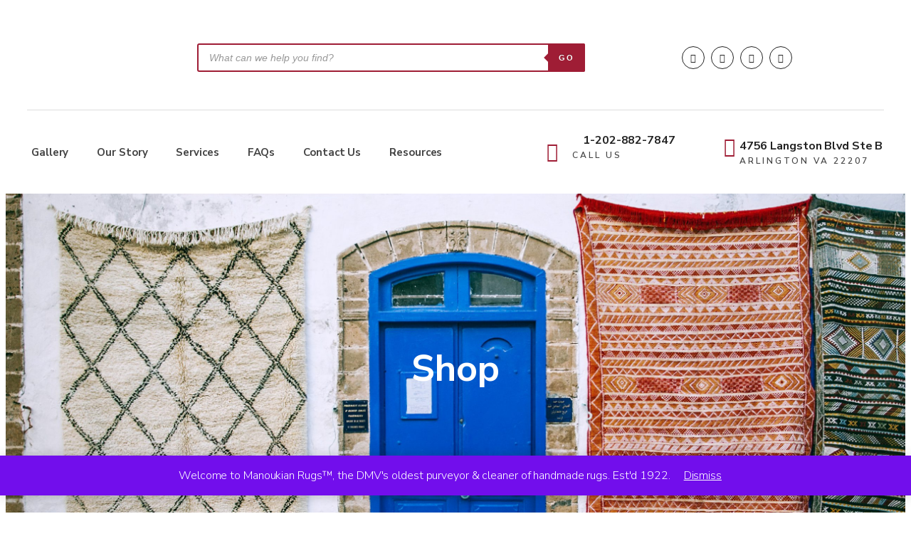

--- FILE ---
content_type: text/html; charset=UTF-8
request_url: https://manoukianbrothers.net/pattern/striped/
body_size: 33496
content:
<!DOCTYPE html>
<html lang="en-US">
<head>
	<meta charset="UTF-8">
	<meta name="viewport" content="width=device-width, initial-scale=1.0, viewport-fit=cover" />			<title>
			Striped Archives &#8226; Manoukian Brothers Oriental Rugs		</title>
		<meta name="viewport" content="width=device-width, initial-scale=1" />
<meta name='robots' content='index, follow, max-image-preview:large, max-snippet:-1, max-video-preview:-1' />

	<!-- This site is optimized with the Yoast SEO plugin v26.6 - https://yoast.com/wordpress/plugins/seo/ -->
	<link rel="canonical" href="https://manoukianbrothers.com/pattern/striped/" />
	<link rel="next" href="https://manoukianbrothers.com/pattern/striped/page/2/" />
	<meta property="og:locale" content="en_US" />
	<meta property="og:type" content="article" />
	<meta property="og:title" content="Striped Archives &#8226; Manoukian Brothers Oriental Rugs" />
	<meta property="og:url" content="https://manoukianbrothers.com/pattern/striped/" />
	<meta property="og:site_name" content="Manoukian Brothers Oriental Rugs" />
	<meta name="twitter:card" content="summary_large_image" />
	<meta name="twitter:site" content="@manoukianrugs" />
	<script type="application/ld+json" class="yoast-schema-graph">{"@context":"https://schema.org","@graph":[{"@type":"CollectionPage","@id":"https://manoukianbrothers.com/pattern/striped/","url":"https://manoukianbrothers.com/pattern/striped/","name":"Striped Archives &#8226; Manoukian Brothers Oriental Rugs","isPartOf":{"@id":"https://manoukianbrothers.com/#website"},"primaryImageOfPage":{"@id":"https://manoukianbrothers.com/pattern/striped/#primaryimage"},"image":{"@id":"https://manoukianbrothers.com/pattern/striped/#primaryimage"},"thumbnailUrl":"https://manoukianbrothers.com/wp-content/uploads/2020/04/05716-scaled-e1582078787631.jpg","breadcrumb":{"@id":"https://manoukianbrothers.com/pattern/striped/#breadcrumb"},"inLanguage":"en-US"},{"@type":"ImageObject","inLanguage":"en-US","@id":"https://manoukianbrothers.com/pattern/striped/#primaryimage","url":"https://manoukianbrothers.com/wp-content/uploads/2020/04/05716-scaled-e1582078787631.jpg","contentUrl":"https://manoukianbrothers.com/wp-content/uploads/2020/04/05716-scaled-e1582078787631.jpg","width":1200,"height":844,"caption":"Flat Weave, Central American (5' 3\" x 7' 6\")"},{"@type":"BreadcrumbList","@id":"https://manoukianbrothers.com/pattern/striped/#breadcrumb","itemListElement":[{"@type":"ListItem","position":1,"name":"Home","item":"https://manoukianbrothers.com/"},{"@type":"ListItem","position":2,"name":"Striped"}]},{"@type":"WebSite","@id":"https://manoukianbrothers.com/#website","url":"https://manoukianbrothers.com/","name":"Manoukian Brothers Oriental Rugs","description":"Just another WordPress site","publisher":{"@id":"https://manoukianbrothers.com/#organization"},"potentialAction":[{"@type":"SearchAction","target":{"@type":"EntryPoint","urlTemplate":"https://manoukianbrothers.com/?s={search_term_string}"},"query-input":{"@type":"PropertyValueSpecification","valueRequired":true,"valueName":"search_term_string"}}],"inLanguage":"en-US"},{"@type":"Organization","@id":"https://manoukianbrothers.com/#organization","name":"Manoukian Bros.™ Oriental Rugs","url":"https://manoukianbrothers.com/","logo":{"@type":"ImageObject","inLanguage":"en-US","@id":"https://manoukianbrothers.com/#/schema/logo/image/","url":"https://manoukianbrothers.com/wp-content/uploads/2021/08/mk-logo.png","contentUrl":"https://manoukianbrothers.com/wp-content/uploads/2021/08/mk-logo.png","width":740,"height":379,"caption":"Manoukian Bros.™ Oriental Rugs"},"image":{"@id":"https://manoukianbrothers.com/#/schema/logo/image/"},"sameAs":["https://www.facebook.com/manoukianrugs/","https://x.com/manoukianrugs","https://www.pinterest.com/ManoukianRugs/","https://www.youtube.com/@manoukianrugs"]}]}</script>
	<!-- / Yoast SEO plugin. -->


<title>Striped Archives &#8226; Manoukian Brothers Oriental Rugs</title>
<link rel='dns-prefetch' href='//manoukianbrothers.com' />
<link rel="alternate" type="application/rss+xml" title="Manoukian Brothers Oriental Rugs &raquo; Feed" href="https://manoukianbrothers.com/feed/" />
<link rel="alternate" type="application/rss+xml" title="Manoukian Brothers Oriental Rugs &raquo; Comments Feed" href="https://manoukianbrothers.com/comments/feed/" />
<link rel="alternate" type="application/rss+xml" title="Manoukian Brothers Oriental Rugs &raquo; Striped Pattern Feed" href="https://manoukianbrothers.com/pattern/striped/feed/" />
<style id='wp-img-auto-sizes-contain-inline-css'>
img:is([sizes=auto i],[sizes^="auto," i]){contain-intrinsic-size:3000px 1500px}
/*# sourceURL=wp-img-auto-sizes-contain-inline-css */
</style>
<style id='wp-emoji-styles-inline-css'>

	img.wp-smiley, img.emoji {
		display: inline !important;
		border: none !important;
		box-shadow: none !important;
		height: 1em !important;
		width: 1em !important;
		margin: 0 0.07em !important;
		vertical-align: -0.1em !important;
		background: none !important;
		padding: 0 !important;
	}
/*# sourceURL=wp-emoji-styles-inline-css */
</style>
<style id='wp-block-library-inline-css'>
:root{--wp-block-synced-color:#7a00df;--wp-block-synced-color--rgb:122,0,223;--wp-bound-block-color:var(--wp-block-synced-color);--wp-editor-canvas-background:#ddd;--wp-admin-theme-color:#007cba;--wp-admin-theme-color--rgb:0,124,186;--wp-admin-theme-color-darker-10:#006ba1;--wp-admin-theme-color-darker-10--rgb:0,107,160.5;--wp-admin-theme-color-darker-20:#005a87;--wp-admin-theme-color-darker-20--rgb:0,90,135;--wp-admin-border-width-focus:2px}@media (min-resolution:192dpi){:root{--wp-admin-border-width-focus:1.5px}}.wp-element-button{cursor:pointer}:root .has-very-light-gray-background-color{background-color:#eee}:root .has-very-dark-gray-background-color{background-color:#313131}:root .has-very-light-gray-color{color:#eee}:root .has-very-dark-gray-color{color:#313131}:root .has-vivid-green-cyan-to-vivid-cyan-blue-gradient-background{background:linear-gradient(135deg,#00d084,#0693e3)}:root .has-purple-crush-gradient-background{background:linear-gradient(135deg,#34e2e4,#4721fb 50%,#ab1dfe)}:root .has-hazy-dawn-gradient-background{background:linear-gradient(135deg,#faaca8,#dad0ec)}:root .has-subdued-olive-gradient-background{background:linear-gradient(135deg,#fafae1,#67a671)}:root .has-atomic-cream-gradient-background{background:linear-gradient(135deg,#fdd79a,#004a59)}:root .has-nightshade-gradient-background{background:linear-gradient(135deg,#330968,#31cdcf)}:root .has-midnight-gradient-background{background:linear-gradient(135deg,#020381,#2874fc)}:root{--wp--preset--font-size--normal:16px;--wp--preset--font-size--huge:42px}.has-regular-font-size{font-size:1em}.has-larger-font-size{font-size:2.625em}.has-normal-font-size{font-size:var(--wp--preset--font-size--normal)}.has-huge-font-size{font-size:var(--wp--preset--font-size--huge)}.has-text-align-center{text-align:center}.has-text-align-left{text-align:left}.has-text-align-right{text-align:right}.has-fit-text{white-space:nowrap!important}#end-resizable-editor-section{display:none}.aligncenter{clear:both}.items-justified-left{justify-content:flex-start}.items-justified-center{justify-content:center}.items-justified-right{justify-content:flex-end}.items-justified-space-between{justify-content:space-between}.screen-reader-text{border:0;clip-path:inset(50%);height:1px;margin:-1px;overflow:hidden;padding:0;position:absolute;width:1px;word-wrap:normal!important}.screen-reader-text:focus{background-color:#ddd;clip-path:none;color:#444;display:block;font-size:1em;height:auto;left:5px;line-height:normal;padding:15px 23px 14px;text-decoration:none;top:5px;width:auto;z-index:100000}html :where(.has-border-color){border-style:solid}html :where([style*=border-top-color]){border-top-style:solid}html :where([style*=border-right-color]){border-right-style:solid}html :where([style*=border-bottom-color]){border-bottom-style:solid}html :where([style*=border-left-color]){border-left-style:solid}html :where([style*=border-width]){border-style:solid}html :where([style*=border-top-width]){border-top-style:solid}html :where([style*=border-right-width]){border-right-style:solid}html :where([style*=border-bottom-width]){border-bottom-style:solid}html :where([style*=border-left-width]){border-left-style:solid}html :where(img[class*=wp-image-]){height:auto;max-width:100%}:where(figure){margin:0 0 1em}html :where(.is-position-sticky){--wp-admin--admin-bar--position-offset:var(--wp-admin--admin-bar--height,0px)}@media screen and (max-width:600px){html :where(.is-position-sticky){--wp-admin--admin-bar--position-offset:0px}}
/*# sourceURL=/wp-includes/css/dist/block-library/common.min.css */
</style>
<link rel='stylesheet' id='wp-components-css' href='https://manoukianbrothers.com/wp-includes/css/dist/components/style.min.css?ver=6.9' media='all' />
<link rel='stylesheet' id='wp-preferences-css' href='https://manoukianbrothers.com/wp-includes/css/dist/preferences/style.min.css?ver=6.9' media='all' />
<link rel='stylesheet' id='wp-block-editor-css' href='https://manoukianbrothers.com/wp-includes/css/dist/block-editor/style.min.css?ver=6.9' media='all' />
<link rel='stylesheet' id='popup-maker-block-library-style-css' href='https://manoukianbrothers.com/wp-content/plugins/popup-maker/dist/packages/block-library-style.css?ver=dbea705cfafe089d65f1' media='all' />
<style id='global-styles-inline-css'>
:root{--wp--preset--aspect-ratio--square: 1;--wp--preset--aspect-ratio--4-3: 4/3;--wp--preset--aspect-ratio--3-4: 3/4;--wp--preset--aspect-ratio--3-2: 3/2;--wp--preset--aspect-ratio--2-3: 2/3;--wp--preset--aspect-ratio--16-9: 16/9;--wp--preset--aspect-ratio--9-16: 9/16;--wp--preset--color--black: #000000;--wp--preset--color--cyan-bluish-gray: #abb8c3;--wp--preset--color--white: #ffffff;--wp--preset--color--pale-pink: #f78da7;--wp--preset--color--vivid-red: #cf2e2e;--wp--preset--color--luminous-vivid-orange: #ff6900;--wp--preset--color--luminous-vivid-amber: #fcb900;--wp--preset--color--light-green-cyan: #7bdcb5;--wp--preset--color--vivid-green-cyan: #00d084;--wp--preset--color--pale-cyan-blue: #8ed1fc;--wp--preset--color--vivid-cyan-blue: #0693e3;--wp--preset--color--vivid-purple: #9b51e0;--wp--preset--color--base: #FFFFFF;--wp--preset--color--contrast: #111111;--wp--preset--color--accent-1: #FFEE58;--wp--preset--color--accent-2: #F6CFF4;--wp--preset--color--accent-3: #503AA8;--wp--preset--color--accent-4: #686868;--wp--preset--color--accent-5: #FBFAF3;--wp--preset--color--accent-6: color-mix(in srgb, currentColor 20%, transparent);--wp--preset--gradient--vivid-cyan-blue-to-vivid-purple: linear-gradient(135deg,rgb(6,147,227) 0%,rgb(155,81,224) 100%);--wp--preset--gradient--light-green-cyan-to-vivid-green-cyan: linear-gradient(135deg,rgb(122,220,180) 0%,rgb(0,208,130) 100%);--wp--preset--gradient--luminous-vivid-amber-to-luminous-vivid-orange: linear-gradient(135deg,rgb(252,185,0) 0%,rgb(255,105,0) 100%);--wp--preset--gradient--luminous-vivid-orange-to-vivid-red: linear-gradient(135deg,rgb(255,105,0) 0%,rgb(207,46,46) 100%);--wp--preset--gradient--very-light-gray-to-cyan-bluish-gray: linear-gradient(135deg,rgb(238,238,238) 0%,rgb(169,184,195) 100%);--wp--preset--gradient--cool-to-warm-spectrum: linear-gradient(135deg,rgb(74,234,220) 0%,rgb(151,120,209) 20%,rgb(207,42,186) 40%,rgb(238,44,130) 60%,rgb(251,105,98) 80%,rgb(254,248,76) 100%);--wp--preset--gradient--blush-light-purple: linear-gradient(135deg,rgb(255,206,236) 0%,rgb(152,150,240) 100%);--wp--preset--gradient--blush-bordeaux: linear-gradient(135deg,rgb(254,205,165) 0%,rgb(254,45,45) 50%,rgb(107,0,62) 100%);--wp--preset--gradient--luminous-dusk: linear-gradient(135deg,rgb(255,203,112) 0%,rgb(199,81,192) 50%,rgb(65,88,208) 100%);--wp--preset--gradient--pale-ocean: linear-gradient(135deg,rgb(255,245,203) 0%,rgb(182,227,212) 50%,rgb(51,167,181) 100%);--wp--preset--gradient--electric-grass: linear-gradient(135deg,rgb(202,248,128) 0%,rgb(113,206,126) 100%);--wp--preset--gradient--midnight: linear-gradient(135deg,rgb(2,3,129) 0%,rgb(40,116,252) 100%);--wp--preset--font-size--small: 0.875rem;--wp--preset--font-size--medium: clamp(1rem, 1rem + ((1vw - 0.2rem) * 0.196), 1.125rem);--wp--preset--font-size--large: clamp(1.125rem, 1.125rem + ((1vw - 0.2rem) * 0.392), 1.375rem);--wp--preset--font-size--x-large: clamp(1.75rem, 1.75rem + ((1vw - 0.2rem) * 0.392), 2rem);--wp--preset--font-size--xx-large: clamp(2.15rem, 2.15rem + ((1vw - 0.2rem) * 1.333), 3rem);--wp--preset--font-family--manrope: Manrope, sans-serif;--wp--preset--font-family--fira-code: "Fira Code", monospace;--wp--preset--spacing--20: 10px;--wp--preset--spacing--30: 20px;--wp--preset--spacing--40: 30px;--wp--preset--spacing--50: clamp(30px, 5vw, 50px);--wp--preset--spacing--60: clamp(30px, 7vw, 70px);--wp--preset--spacing--70: clamp(50px, 7vw, 90px);--wp--preset--spacing--80: clamp(70px, 10vw, 140px);--wp--preset--shadow--natural: 6px 6px 9px rgba(0, 0, 0, 0.2);--wp--preset--shadow--deep: 12px 12px 50px rgba(0, 0, 0, 0.4);--wp--preset--shadow--sharp: 6px 6px 0px rgba(0, 0, 0, 0.2);--wp--preset--shadow--outlined: 6px 6px 0px -3px rgb(255, 255, 255), 6px 6px rgb(0, 0, 0);--wp--preset--shadow--crisp: 6px 6px 0px rgb(0, 0, 0);}:root { --wp--style--global--content-size: 645px;--wp--style--global--wide-size: 1340px; }:where(body) { margin: 0; }.wp-site-blocks { padding-top: var(--wp--style--root--padding-top); padding-bottom: var(--wp--style--root--padding-bottom); }.has-global-padding { padding-right: var(--wp--style--root--padding-right); padding-left: var(--wp--style--root--padding-left); }.has-global-padding > .alignfull { margin-right: calc(var(--wp--style--root--padding-right) * -1); margin-left: calc(var(--wp--style--root--padding-left) * -1); }.has-global-padding :where(:not(.alignfull.is-layout-flow) > .has-global-padding:not(.wp-block-block, .alignfull)) { padding-right: 0; padding-left: 0; }.has-global-padding :where(:not(.alignfull.is-layout-flow) > .has-global-padding:not(.wp-block-block, .alignfull)) > .alignfull { margin-left: 0; margin-right: 0; }.wp-site-blocks > .alignleft { float: left; margin-right: 2em; }.wp-site-blocks > .alignright { float: right; margin-left: 2em; }.wp-site-blocks > .aligncenter { justify-content: center; margin-left: auto; margin-right: auto; }:where(.wp-site-blocks) > * { margin-block-start: 1.2rem; margin-block-end: 0; }:where(.wp-site-blocks) > :first-child { margin-block-start: 0; }:where(.wp-site-blocks) > :last-child { margin-block-end: 0; }:root { --wp--style--block-gap: 1.2rem; }:root :where(.is-layout-flow) > :first-child{margin-block-start: 0;}:root :where(.is-layout-flow) > :last-child{margin-block-end: 0;}:root :where(.is-layout-flow) > *{margin-block-start: 1.2rem;margin-block-end: 0;}:root :where(.is-layout-constrained) > :first-child{margin-block-start: 0;}:root :where(.is-layout-constrained) > :last-child{margin-block-end: 0;}:root :where(.is-layout-constrained) > *{margin-block-start: 1.2rem;margin-block-end: 0;}:root :where(.is-layout-flex){gap: 1.2rem;}:root :where(.is-layout-grid){gap: 1.2rem;}.is-layout-flow > .alignleft{float: left;margin-inline-start: 0;margin-inline-end: 2em;}.is-layout-flow > .alignright{float: right;margin-inline-start: 2em;margin-inline-end: 0;}.is-layout-flow > .aligncenter{margin-left: auto !important;margin-right: auto !important;}.is-layout-constrained > .alignleft{float: left;margin-inline-start: 0;margin-inline-end: 2em;}.is-layout-constrained > .alignright{float: right;margin-inline-start: 2em;margin-inline-end: 0;}.is-layout-constrained > .aligncenter{margin-left: auto !important;margin-right: auto !important;}.is-layout-constrained > :where(:not(.alignleft):not(.alignright):not(.alignfull)){max-width: var(--wp--style--global--content-size);margin-left: auto !important;margin-right: auto !important;}.is-layout-constrained > .alignwide{max-width: var(--wp--style--global--wide-size);}body .is-layout-flex{display: flex;}.is-layout-flex{flex-wrap: wrap;align-items: center;}.is-layout-flex > :is(*, div){margin: 0;}body .is-layout-grid{display: grid;}.is-layout-grid > :is(*, div){margin: 0;}body{background-color: var(--wp--preset--color--base);color: var(--wp--preset--color--contrast);font-family: var(--wp--preset--font-family--manrope);font-size: var(--wp--preset--font-size--large);font-weight: 300;letter-spacing: -0.1px;line-height: 1.4;--wp--style--root--padding-top: 0px;--wp--style--root--padding-right: var(--wp--preset--spacing--50);--wp--style--root--padding-bottom: 0px;--wp--style--root--padding-left: var(--wp--preset--spacing--50);}a:where(:not(.wp-element-button)){color: currentColor;text-decoration: underline;}:root :where(a:where(:not(.wp-element-button)):hover){text-decoration: none;}h1, h2, h3, h4, h5, h6{font-weight: 400;letter-spacing: -0.1px;line-height: 1.125;}h1{font-size: var(--wp--preset--font-size--xx-large);}h2{font-size: var(--wp--preset--font-size--x-large);}h3{font-size: var(--wp--preset--font-size--large);}h4{font-size: var(--wp--preset--font-size--medium);}h5{font-size: var(--wp--preset--font-size--small);letter-spacing: 0.5px;}h6{font-size: var(--wp--preset--font-size--small);font-weight: 700;letter-spacing: 1.4px;text-transform: uppercase;}:root :where(.wp-element-button, .wp-block-button__link){background-color: var(--wp--preset--color--contrast);border-width: 0;color: var(--wp--preset--color--base);font-family: inherit;font-size: var(--wp--preset--font-size--medium);font-style: inherit;font-weight: inherit;letter-spacing: inherit;line-height: inherit;padding-top: 1rem;padding-right: 2.25rem;padding-bottom: 1rem;padding-left: 2.25rem;text-decoration: none;text-transform: inherit;}:root :where(.wp-element-button:hover, .wp-block-button__link:hover){background-color: color-mix(in srgb, var(--wp--preset--color--contrast) 85%, transparent);border-color: transparent;color: var(--wp--preset--color--base);}:root :where(.wp-element-button:focus, .wp-block-button__link:focus){outline-color: var(--wp--preset--color--accent-4);outline-offset: 2px;}:root :where(.wp-element-caption, .wp-block-audio figcaption, .wp-block-embed figcaption, .wp-block-gallery figcaption, .wp-block-image figcaption, .wp-block-table figcaption, .wp-block-video figcaption){font-size: var(--wp--preset--font-size--small);line-height: 1.4;}.has-black-color{color: var(--wp--preset--color--black) !important;}.has-cyan-bluish-gray-color{color: var(--wp--preset--color--cyan-bluish-gray) !important;}.has-white-color{color: var(--wp--preset--color--white) !important;}.has-pale-pink-color{color: var(--wp--preset--color--pale-pink) !important;}.has-vivid-red-color{color: var(--wp--preset--color--vivid-red) !important;}.has-luminous-vivid-orange-color{color: var(--wp--preset--color--luminous-vivid-orange) !important;}.has-luminous-vivid-amber-color{color: var(--wp--preset--color--luminous-vivid-amber) !important;}.has-light-green-cyan-color{color: var(--wp--preset--color--light-green-cyan) !important;}.has-vivid-green-cyan-color{color: var(--wp--preset--color--vivid-green-cyan) !important;}.has-pale-cyan-blue-color{color: var(--wp--preset--color--pale-cyan-blue) !important;}.has-vivid-cyan-blue-color{color: var(--wp--preset--color--vivid-cyan-blue) !important;}.has-vivid-purple-color{color: var(--wp--preset--color--vivid-purple) !important;}.has-base-color{color: var(--wp--preset--color--base) !important;}.has-contrast-color{color: var(--wp--preset--color--contrast) !important;}.has-accent-1-color{color: var(--wp--preset--color--accent-1) !important;}.has-accent-2-color{color: var(--wp--preset--color--accent-2) !important;}.has-accent-3-color{color: var(--wp--preset--color--accent-3) !important;}.has-accent-4-color{color: var(--wp--preset--color--accent-4) !important;}.has-accent-5-color{color: var(--wp--preset--color--accent-5) !important;}.has-accent-6-color{color: var(--wp--preset--color--accent-6) !important;}.has-black-background-color{background-color: var(--wp--preset--color--black) !important;}.has-cyan-bluish-gray-background-color{background-color: var(--wp--preset--color--cyan-bluish-gray) !important;}.has-white-background-color{background-color: var(--wp--preset--color--white) !important;}.has-pale-pink-background-color{background-color: var(--wp--preset--color--pale-pink) !important;}.has-vivid-red-background-color{background-color: var(--wp--preset--color--vivid-red) !important;}.has-luminous-vivid-orange-background-color{background-color: var(--wp--preset--color--luminous-vivid-orange) !important;}.has-luminous-vivid-amber-background-color{background-color: var(--wp--preset--color--luminous-vivid-amber) !important;}.has-light-green-cyan-background-color{background-color: var(--wp--preset--color--light-green-cyan) !important;}.has-vivid-green-cyan-background-color{background-color: var(--wp--preset--color--vivid-green-cyan) !important;}.has-pale-cyan-blue-background-color{background-color: var(--wp--preset--color--pale-cyan-blue) !important;}.has-vivid-cyan-blue-background-color{background-color: var(--wp--preset--color--vivid-cyan-blue) !important;}.has-vivid-purple-background-color{background-color: var(--wp--preset--color--vivid-purple) !important;}.has-base-background-color{background-color: var(--wp--preset--color--base) !important;}.has-contrast-background-color{background-color: var(--wp--preset--color--contrast) !important;}.has-accent-1-background-color{background-color: var(--wp--preset--color--accent-1) !important;}.has-accent-2-background-color{background-color: var(--wp--preset--color--accent-2) !important;}.has-accent-3-background-color{background-color: var(--wp--preset--color--accent-3) !important;}.has-accent-4-background-color{background-color: var(--wp--preset--color--accent-4) !important;}.has-accent-5-background-color{background-color: var(--wp--preset--color--accent-5) !important;}.has-accent-6-background-color{background-color: var(--wp--preset--color--accent-6) !important;}.has-black-border-color{border-color: var(--wp--preset--color--black) !important;}.has-cyan-bluish-gray-border-color{border-color: var(--wp--preset--color--cyan-bluish-gray) !important;}.has-white-border-color{border-color: var(--wp--preset--color--white) !important;}.has-pale-pink-border-color{border-color: var(--wp--preset--color--pale-pink) !important;}.has-vivid-red-border-color{border-color: var(--wp--preset--color--vivid-red) !important;}.has-luminous-vivid-orange-border-color{border-color: var(--wp--preset--color--luminous-vivid-orange) !important;}.has-luminous-vivid-amber-border-color{border-color: var(--wp--preset--color--luminous-vivid-amber) !important;}.has-light-green-cyan-border-color{border-color: var(--wp--preset--color--light-green-cyan) !important;}.has-vivid-green-cyan-border-color{border-color: var(--wp--preset--color--vivid-green-cyan) !important;}.has-pale-cyan-blue-border-color{border-color: var(--wp--preset--color--pale-cyan-blue) !important;}.has-vivid-cyan-blue-border-color{border-color: var(--wp--preset--color--vivid-cyan-blue) !important;}.has-vivid-purple-border-color{border-color: var(--wp--preset--color--vivid-purple) !important;}.has-base-border-color{border-color: var(--wp--preset--color--base) !important;}.has-contrast-border-color{border-color: var(--wp--preset--color--contrast) !important;}.has-accent-1-border-color{border-color: var(--wp--preset--color--accent-1) !important;}.has-accent-2-border-color{border-color: var(--wp--preset--color--accent-2) !important;}.has-accent-3-border-color{border-color: var(--wp--preset--color--accent-3) !important;}.has-accent-4-border-color{border-color: var(--wp--preset--color--accent-4) !important;}.has-accent-5-border-color{border-color: var(--wp--preset--color--accent-5) !important;}.has-accent-6-border-color{border-color: var(--wp--preset--color--accent-6) !important;}.has-vivid-cyan-blue-to-vivid-purple-gradient-background{background: var(--wp--preset--gradient--vivid-cyan-blue-to-vivid-purple) !important;}.has-light-green-cyan-to-vivid-green-cyan-gradient-background{background: var(--wp--preset--gradient--light-green-cyan-to-vivid-green-cyan) !important;}.has-luminous-vivid-amber-to-luminous-vivid-orange-gradient-background{background: var(--wp--preset--gradient--luminous-vivid-amber-to-luminous-vivid-orange) !important;}.has-luminous-vivid-orange-to-vivid-red-gradient-background{background: var(--wp--preset--gradient--luminous-vivid-orange-to-vivid-red) !important;}.has-very-light-gray-to-cyan-bluish-gray-gradient-background{background: var(--wp--preset--gradient--very-light-gray-to-cyan-bluish-gray) !important;}.has-cool-to-warm-spectrum-gradient-background{background: var(--wp--preset--gradient--cool-to-warm-spectrum) !important;}.has-blush-light-purple-gradient-background{background: var(--wp--preset--gradient--blush-light-purple) !important;}.has-blush-bordeaux-gradient-background{background: var(--wp--preset--gradient--blush-bordeaux) !important;}.has-luminous-dusk-gradient-background{background: var(--wp--preset--gradient--luminous-dusk) !important;}.has-pale-ocean-gradient-background{background: var(--wp--preset--gradient--pale-ocean) !important;}.has-electric-grass-gradient-background{background: var(--wp--preset--gradient--electric-grass) !important;}.has-midnight-gradient-background{background: var(--wp--preset--gradient--midnight) !important;}.has-small-font-size{font-size: var(--wp--preset--font-size--small) !important;}.has-medium-font-size{font-size: var(--wp--preset--font-size--medium) !important;}.has-large-font-size{font-size: var(--wp--preset--font-size--large) !important;}.has-x-large-font-size{font-size: var(--wp--preset--font-size--x-large) !important;}.has-xx-large-font-size{font-size: var(--wp--preset--font-size--xx-large) !important;}.has-manrope-font-family{font-family: var(--wp--preset--font-family--manrope) !important;}.has-fira-code-font-family{font-family: var(--wp--preset--font-family--fira-code) !important;}
/*# sourceURL=global-styles-inline-css */
</style>
<style id='wp-block-template-skip-link-inline-css'>

		.skip-link.screen-reader-text {
			border: 0;
			clip-path: inset(50%);
			height: 1px;
			margin: -1px;
			overflow: hidden;
			padding: 0;
			position: absolute !important;
			width: 1px;
			word-wrap: normal !important;
		}

		.skip-link.screen-reader-text:focus {
			background-color: #eee;
			clip-path: none;
			color: #444;
			display: block;
			font-size: 1em;
			height: auto;
			left: 5px;
			line-height: normal;
			padding: 15px 23px 14px;
			text-decoration: none;
			top: 5px;
			width: auto;
			z-index: 100000;
		}
/*# sourceURL=wp-block-template-skip-link-inline-css */
</style>
<link rel='stylesheet' id='wpa-css-css' href='https://manoukianbrothers.com/wp-content/plugins/honeypot/includes/css/wpa.css?ver=2.3.04' media='all' />
<link rel='stylesheet' id='woocommerce-layout-css' href='https://manoukianbrothers.com/wp-content/plugins/woocommerce/assets/css/woocommerce-layout.css?ver=10.4.3' media='all' />
<link rel='stylesheet' id='woocommerce-smallscreen-css' href='https://manoukianbrothers.com/wp-content/plugins/woocommerce/assets/css/woocommerce-smallscreen.css?ver=10.4.3' media='only screen and (max-width: 768px)' />
<link rel='stylesheet' id='woocommerce-general-css' href='https://manoukianbrothers.com/wp-content/plugins/woocommerce/assets/css/woocommerce.css?ver=10.4.3' media='all' />
<link rel='stylesheet' id='woocommerce-blocktheme-css' href='https://manoukianbrothers.com/wp-content/plugins/woocommerce/assets/css/woocommerce-blocktheme.css?ver=10.4.3' media='all' />
<style id='woocommerce-inline-inline-css'>
.woocommerce form .form-row .required { visibility: visible; }
/*# sourceURL=woocommerce-inline-inline-css */
</style>
<link rel='stylesheet' id='dgwt-wcas-style-css' href='https://manoukianbrothers.com/wp-content/plugins/ajax-search-for-woocommerce/assets/css/style.min.css?ver=1.32.1' media='all' />
<link rel='stylesheet' id='twentytwentyfive-style-css' href='https://manoukianbrothers.com/wp-content/themes/twentytwentyfive/style.css?ver=1.0' media='all' />
<link rel='stylesheet' id='elementor-frontend-css' href='https://manoukianbrothers.com/wp-content/plugins/elementor/assets/css/frontend.min.css?ver=3.33.6' media='all' />
<link rel='stylesheet' id='widget-image-css' href='https://manoukianbrothers.com/wp-content/plugins/elementor/assets/css/widget-image.min.css?ver=3.33.6' media='all' />
<link rel='stylesheet' id='widget-social-icons-css' href='https://manoukianbrothers.com/wp-content/plugins/elementor/assets/css/widget-social-icons.min.css?ver=3.33.6' media='all' />
<link rel='stylesheet' id='e-apple-webkit-css' href='https://manoukianbrothers.com/wp-content/plugins/elementor/assets/css/conditionals/apple-webkit.min.css?ver=3.33.6' media='all' />
<link rel='stylesheet' id='widget-divider-css' href='https://manoukianbrothers.com/wp-content/plugins/elementor/assets/css/widget-divider.min.css?ver=3.33.6' media='all' />
<link rel='stylesheet' id='widget-nav-menu-css' href='https://manoukianbrothers.com/wp-content/plugins/elementor-pro/assets/css/widget-nav-menu.min.css?ver=3.34.0' media='all' />
<link rel='stylesheet' id='widget-icon-box-css' href='https://manoukianbrothers.com/wp-content/plugins/elementor/assets/css/widget-icon-box.min.css?ver=3.33.6' media='all' />
<link rel='stylesheet' id='widget-heading-css' href='https://manoukianbrothers.com/wp-content/plugins/elementor/assets/css/widget-heading.min.css?ver=3.33.6' media='all' />
<link rel='stylesheet' id='widget-icon-list-css' href='https://manoukianbrothers.com/wp-content/plugins/elementor/assets/css/widget-icon-list.min.css?ver=3.33.6' media='all' />
<link rel='stylesheet' id='e-animation-fadeInDown-css' href='https://manoukianbrothers.com/wp-content/plugins/elementor/assets/lib/animations/styles/fadeInDown.min.css?ver=3.33.6' media='all' />
<link rel='stylesheet' id='e-animation-fadeInLeft-css' href='https://manoukianbrothers.com/wp-content/plugins/elementor/assets/lib/animations/styles/fadeInLeft.min.css?ver=3.33.6' media='all' />
<link rel='stylesheet' id='widget-spacer-css' href='https://manoukianbrothers.com/wp-content/plugins/elementor/assets/css/widget-spacer.min.css?ver=3.33.6' media='all' />
<link rel='stylesheet' id='widget-woocommerce-products-css' href='https://manoukianbrothers.com/wp-content/plugins/elementor-pro/assets/css/widget-woocommerce-products.min.css?ver=3.34.0' media='all' />
<link rel='stylesheet' id='widget-woocommerce-products-archive-css' href='https://manoukianbrothers.com/wp-content/plugins/elementor-pro/assets/css/widget-woocommerce-products-archive.min.css?ver=3.34.0' media='all' />
<link rel='stylesheet' id='swiper-css' href='https://manoukianbrothers.com/wp-content/plugins/elementor/assets/lib/swiper/v8/css/swiper.min.css?ver=8.4.5' media='all' />
<link rel='stylesheet' id='e-swiper-css' href='https://manoukianbrothers.com/wp-content/plugins/elementor/assets/css/conditionals/e-swiper.min.css?ver=3.33.6' media='all' />
<link rel='stylesheet' id='widget-testimonial-carousel-css' href='https://manoukianbrothers.com/wp-content/plugins/elementor-pro/assets/css/widget-testimonial-carousel.min.css?ver=3.34.0' media='all' />
<link rel='stylesheet' id='widget-carousel-module-base-css' href='https://manoukianbrothers.com/wp-content/plugins/elementor-pro/assets/css/widget-carousel-module-base.min.css?ver=3.34.0' media='all' />
<link rel='stylesheet' id='e-motion-fx-css' href='https://manoukianbrothers.com/wp-content/plugins/elementor-pro/assets/css/modules/motion-fx.min.css?ver=3.34.0' media='all' />
<link rel='stylesheet' id='elementor-icons-css' href='https://manoukianbrothers.com/wp-content/plugins/elementor/assets/lib/eicons/css/elementor-icons.min.css?ver=5.44.0' media='all' />
<link rel='stylesheet' id='elementor-post-7563-css' href='https://manoukianbrothers.com/wp-content/uploads/elementor/css/post-7563.css?ver=1768499652' media='all' />
<link rel='stylesheet' id='elementor-post-8475-css' href='https://manoukianbrothers.com/wp-content/uploads/elementor/css/post-8475.css?ver=1768499652' media='all' />
<link rel='stylesheet' id='elementor-post-7612-css' href='https://manoukianbrothers.com/wp-content/uploads/elementor/css/post-7612.css?ver=1768499652' media='all' />
<link rel='stylesheet' id='elementor-post-8214-css' href='https://manoukianbrothers.com/wp-content/uploads/elementor/css/post-8214.css?ver=1768499731' media='all' />
<link rel='stylesheet' id='prdctfltr-css' href='https://manoukianbrothers.com/wp-content/plugins/prdctfltr/includes/css/styles.css?ver=8.3.0' media='all' />
<link rel='stylesheet' id='elementor-gf-nunitosans-css' href='https://fonts.googleapis.com/css?family=Nunito+Sans:100,100italic,200,200italic,300,300italic,400,400italic,500,500italic,600,600italic,700,700italic,800,800italic,900,900italic&#038;display=auto' media='all' />
<link rel='stylesheet' id='elementor-icons-shared-0-css' href='https://manoukianbrothers.com/wp-content/plugins/elementor/assets/lib/font-awesome/css/fontawesome.min.css?ver=5.15.3' media='all' />
<link rel='stylesheet' id='elementor-icons-fa-brands-css' href='https://manoukianbrothers.com/wp-content/plugins/elementor/assets/lib/font-awesome/css/brands.min.css?ver=5.15.3' media='all' />
<link rel='stylesheet' id='elementor-icons-fa-solid-css' href='https://manoukianbrothers.com/wp-content/plugins/elementor/assets/lib/font-awesome/css/solid.min.css?ver=5.15.3' media='all' />
<script src="https://manoukianbrothers.com/wp-includes/js/jquery/jquery.min.js?ver=3.7.1" id="jquery-core-js"></script>
<script src="https://manoukianbrothers.com/wp-includes/js/jquery/jquery-migrate.min.js?ver=3.4.1" id="jquery-migrate-js"></script>
<script src="https://manoukianbrothers.com/wp-content/plugins/woocommerce/assets/js/jquery-blockui/jquery.blockUI.min.js?ver=2.7.0-wc.10.4.3" id="wc-jquery-blockui-js" defer data-wp-strategy="defer"></script>
<script id="wc-add-to-cart-js-extra">
var wc_add_to_cart_params = {"ajax_url":"/wp-admin/admin-ajax.php","wc_ajax_url":"/?wc-ajax=%%endpoint%%","i18n_view_cart":"View cart","cart_url":"https://manoukianbrothers.com/?page_id=294","is_cart":"","cart_redirect_after_add":"no"};
//# sourceURL=wc-add-to-cart-js-extra
</script>
<script src="https://manoukianbrothers.com/wp-content/plugins/woocommerce/assets/js/frontend/add-to-cart.min.js?ver=10.4.3" id="wc-add-to-cart-js" defer data-wp-strategy="defer"></script>
<script src="https://manoukianbrothers.com/wp-content/plugins/woocommerce/assets/js/js-cookie/js.cookie.min.js?ver=2.1.4-wc.10.4.3" id="wc-js-cookie-js" defer data-wp-strategy="defer"></script>
<script id="woocommerce-js-extra">
var woocommerce_params = {"ajax_url":"/wp-admin/admin-ajax.php","wc_ajax_url":"/?wc-ajax=%%endpoint%%","i18n_password_show":"Show password","i18n_password_hide":"Hide password"};
//# sourceURL=woocommerce-js-extra
</script>
<script src="https://manoukianbrothers.com/wp-content/plugins/woocommerce/assets/js/frontend/woocommerce.min.js?ver=10.4.3" id="woocommerce-js" defer data-wp-strategy="defer"></script>
<link rel="https://api.w.org/" href="https://manoukianbrothers.com/wp-json/" /><link rel="EditURI" type="application/rsd+xml" title="RSD" href="https://manoukianbrothers.com/xmlrpc.php?rsd" />
<!-- start Simple Custom CSS and JS -->
<script>
(function () {
  // IDs - keep in sync with your existing markup
  var OPEN_BTN_ID = 'open-ninja-popup';
  var POPUP_ID = 'ninja-popup';
  var CONTAINER_ID = 'ninja-form-container';
  var SHORTCODE_WRAPPER_ID = 'ninja_form_widget'; // your shortcode widget id

  function log() { try { console.log.apply(console, arguments); } catch (e) {} }

  // Detect common search form (extra safety)
  function isSearchForm(node) {
    if (!node || node.nodeType !== 1) return false;
    try {
      if (node.classList && (node.classList.contains('dgwt-wcas-search-form') || node.classList.contains('dgwt-wcas-form'))) return true;
      if (node.getAttribute && node.getAttribute('role') === 'search') return true;
      if (node.querySelector && node.querySelector('input[name="s"], input[name="search"]')) return true;
      var act = node.getAttribute && node.getAttribute('action') || '';
      if (act.indexOf('?s=') !== -1 || act.indexOf('/search') !== -1) return true;
    } catch (e) {}
    return false;
  }

  // Very explicit: try to find ninja form id=8 first
  function findNinjaFormSpecific() {
    // very explicit containers used by Ninja Forms
    var el = document.querySelector('#nf-form-8-cont') || document.querySelector('#nf-form-8') || document.querySelector('#nf-form-8-cont form') || document.querySelector('#nf-form-8 form');
    if (el) {
      // if it's a container, return the inner form element
      if (el.tagName && el.tagName.toLowerCase() !== 'form') {
        var inner = el.querySelector('form');
        if (inner && !isSearchForm(inner)) return inner;
        return el; // fallback if inner not found
      }
      if (!isSearchForm(el)) return el;
    }
    return null;
  }

  // Generic fallback locate (with exclusions)
  function locateForm() {
    // first try the very specific function
    var f = findNinjaFormSpecific();
    if (f) return f;

    // broad ninja selectors
    var selectors = [
      '#' + SHORTCODE_WRAPPER_ID + ' form',
      'form[id^="nf-form-"]',
      'form.nf-form',
      '.nf-form-cont form',
      '.ninja-forms-display-nf-form form'
    ];
    for (var i = 0; i < selectors.length; i++) {
      var el = document.querySelector(selectors[i]);
      if (el && !isSearchForm(el)) return el;
    }

    // fallback: any meaningful form that is not a search form
    var forms = document.querySelectorAll('form');
    for (var j = 0; j < forms.length; j++) {
      var fm = forms[j];
      if (isSearchForm(fm)) continue;
      if (fm.querySelector('input[type="text"], input[type="tel"], textarea, button[type="submit"], input[type="email"]')) {
        return fm;
      }
    }
    return null;
  }

  // Remove node from container and move it back to original placeholder if needed
  function moveBack(node) {
    try {
      // attempt to restore the original placeholder area (if present)
      var placeholder = document.getElementById(SHORTCODE_WRAPPER_ID);
      if (placeholder) {
        // append back into placeholder (so plugins keep initialized)
        placeholder.appendChild(node);
        log('Moved node back into placeholder to undo incorrect move:', node);
        // remove display:none if we used it
        placeholder.style.display = '';
        return true;
      }
    } catch (e) { log('moveBack error', e); }
    return false;
  }

  // The robust move routine
  function moveFormIntoPopupAndHidePlaceholder() {
    var popupContainer = document.getElementById(CONTAINER_ID);
    if (!popupContainer) {
      log('Popup container not found:', CONTAINER_ID);
      return false;
    }

    // If a correct ninja form is already inside container, ensure placeholder hidden
    var existing = popupContainer.querySelector('form, .nf-form, .ninja-forms-form');
    if (existing) {
      try {
        var ph = document.getElementById(SHORTCODE_WRAPPER_ID);
        if (ph && ph !== existing) ph.style.display = 'none';
      } catch (e) {}
      log('Form already present in popup container:', existing);
      return true;
    }

    var form = locateForm();
    if (!form) {
      log('No candidate form found yet.');
      return false;
    }

    // prefer moving a wrapper that contains the form (safer)
    var wrapper = form.closest('.nf-form-cont, .ninja-forms-form, .ninja-forms-display-nf-form, .nf-form') || form;

    // SAFETY: do not move if wrapper looks like a search form
    if (isSearchForm(wrapper) || isSearchForm(form)) {
      log('Detected search form – skipping move:', wrapper);
      return false;
    }

    // If wrapper looks tiny (height/width small), try to find the full container instead
    var rect = wrapper.getBoundingClientRect();
    if (rect.width < 60 || rect.height < 20) {
      log('Wrapper appears tiny (likely the search box). Trying to find #nf-form-8 specifically...');
      var specific = findNinjaFormSpecific();
      if (specific && !isSearchForm(specific)) {
        wrapper = specific.closest('.nf-form-cont, .ninja-forms-form, .ninja-forms-display-nf-form, '.concat('form')) || specific;
      } else {
        log('Specific Ninja form not found. Aborting move to avoid moving a wrong element.');
        return false;
      }
    }

    try {
      // clear container (optional) — avoids duplicates
      popupContainer.innerHTML = '';
      popupContainer.appendChild(wrapper); // preserves event handlers

      // Force the moved wrapper to fill the popup
      wrapper.style.display = 'block';
      wrapper.style.width = '100%';
      wrapper.style.boxSizing = 'border-box';
      wrapper.style.maxWidth = '100%';

      // hide original placeholder (if exists) to prevent duplicate display
      var placeholder = document.getElementById(SHORTCODE_WRAPPER_ID);
      if (placeholder && placeholder !== wrapper) {
        try { placeholder.style.display = 'none'; } catch (e) { log('hide placeholder failed', e); }
      }

      log('Moved wrapper into popup container:', wrapper);
      return true;

    } catch (e) {
      log('Error moving node into popup:', e, wrapper);
      // try to undo if something went wrong
      try { moveBack(wrapper); } catch(err){ log('moveBack failed', err); }
      return false;
    }
  }

  // Wire the popup open/close (delegated, robust)
  document.addEventListener('click', function (e) {
    var openBtn = e.target.closest && e.target.closest('#' + OPEN_BTN_ID + ', .ninja-btn');
    if (openBtn) {
      e.preventDefault();
      var pop = document.getElementById(POPUP_ID);
      if (pop) pop.setAttribute('aria-hidden', 'false');

      // try to move form immediately and retry a few times (for lazy-init)
      var tries = 0, max = 60;
      var iv = setInterval(function () {
        tries++;
        if (moveFormIntoPopupAndHidePlaceholder() || tries >= max) clearInterval(iv);
      }, 120);
      return;
    }

    var close = e.target.closest && e.target.closest('#ninja-close, .ninja-close');
    if (close) {
      var p = document.getElementById(POPUP_ID);
      if (p) p.setAttribute('aria-hidden', 'true');
      return;
    }

    // if click overlay
    var popupEl = document.getElementById(POPUP_ID);
    if (popupEl && e.target === popupEl) {
      popupEl.setAttribute('aria-hidden', 'true');
      return;
    }

  }, true);

  // close on ESC
  document.addEventListener('keydown', function (e) {
    if (e.key === 'Escape' || e.keyCode === 27) {
      var p = document.getElementById(POPUP_ID);
      if (p) p.setAttribute('aria-hidden', 'true');
    }
  });

  // close popup after ninja submit
  document.addEventListener('nfFormSubmitResponse', function () {
    var p = document.getElementById(POPUP_ID);
    if (p) p.setAttribute('aria-hidden', 'true');
  });

  // do a one-off attempt after load, and observe mutations
  window.addEventListener('load', function () { setTimeout(moveFormIntoPopupAndHidePlaceholder, 250); });

  var obs = new MutationObserver(function () {
    if (moveFormIntoPopupAndHidePlaceholder()) obs.disconnect();
  });
  obs.observe(document.documentElement || document.body, { childList: true, subtree: true });

})();

</script>
<!-- end Simple Custom CSS and JS -->
<!-- start Simple Custom CSS and JS -->
<style>
<!-- HEAD: hide the shortcode placeholder off-screen before first paint -->
<style id="hide-ninja-placeholder">
  /* Keep the ninja shortcode rendered for scripts but keep it hidden off-screen from first paint */
  #ninja_form_widget,
  .elementor-widget-shortcode #ninja_form_widget,
  #ninja_form_widget .elementor-widget-container {
    position: absolute !important;
    left: -99999px !important;
    top: -99999px !important;
    width: 1px !important;
    height: 1px !important;
    overflow: hidden !important;
    clip: rect(0 0 0 0) !important;
    white-space: nowrap !important;
    pointer-events: none !important;
  }
</style>
<style>
  .ninja-modal {
    display: none;
    position: fixed;
    z-index: 999999;
    left: 0; top: 0;
    width: 100%; height: 100%;
    background: rgba(0,0,0,0.6);
    align-items: center;
    justify-content: center;
  }
  .ninja-modal[aria-hidden="false"] { display: flex; }

  .ninja-modal-content {
    background: #fff;
    width: 92%;
    max-width: 640px;
    padding: 28px;
    border-radius: 8px;
    position: relative;
    max-height: 86vh;
    overflow: auto;
    box-shadow: 0 8px 24px rgba(0,0,0,0.25);
  }

  .ninja-close {
    position: absolute;
    right: 12px;
    top: 8px;
    width: 36px; height: 36px;
    background: #9f1d35; color:#fff; border:0; cursor:pointer;
    border-radius: 3px; font-size: 18px; line-height:1;
  }

  .ninja-btn {
    display:inline-block; padding:8px 14px; background:#9f1d35; color:#fff; border:0; border-radius:3px; cursor:pointer;
  }
</style>

</style>
<!-- end Simple Custom CSS and JS -->
<!-- start Simple Custom CSS and JS -->
<style>
/* Add your CSS code here.

For example:
.example {
    color: red;
}

For brushing up on your CSS knowledge, check out http://www.w3schools.com/css/css_syntax.asp

End of comment */ 
span.woocommerce-Price-amount.amount,.pl-grid-table,.dgwt-wcas-stock.in-stock,.dgwt-wcas-pd-addtc.js-dgwt-wcas-pd-addtc,span.dgwt-wcas-stock.out-of-stock {
    display: none;
}
tr.woocommerce-product-attributes-item.woocommerce-product-attributes-item--dimensions{
	display: none;
}

tr.woocommerce-product-attributes-item.woocommerce-product-attributes-item--attribute_tertiary-colors,.prdctfltr_wc .prdctfltr_buttons, label.prdctfltr_ft_none {
    display: none;
}
a.button.product_type_simple {
    display: none !important;
}

.woocommerce-product-gallery {
    opacity: 1 !important;
    visibility: visible !important;
}
.elementor-kit-7563 a {
	padding:15px;
}

.woocommerce ul.products li.product a img {
    width: 100% !important;
    height: 260px !important;
    object-fit: cover !important;
    display: block;
}

a.button.wp-element-button.product_type_variable {
    display: none !important;
}
</style>
<!-- end Simple Custom CSS and JS -->
        <style>
            :root {
                --tpg-primary-color: #0d6efd;
                --tpg-secondary-color: #0654c4;
                --tpg-primary-light: #c4d0ff
            }

                        body .rt-tpg-container .rt-loading,
            body #bottom-script-loader .rt-ball-clip-rotate {
                color: #0367bf !important;
            }

                    </style>
		            <style>
                .rt-container-fluid {
                    position: relative;
                }

                .rt-tpg-container .tpg-pre-loader {
                    position: relative;
                    overflow: hidden;
                }

                .rt-tpg-container .rt-loading-overlay {
                    opacity: 0;
                    visibility: hidden;
                    position: absolute;
                    top: 0;
                    left: 0;
                    width: 100%;
                    height: 100%;
                    z-index: 1;
                    background-color: #fff;
                }

                .rt-tpg-container .rt-loading {
                    color: var(--tpg-primary-color);
                    position: absolute;
                    top: 40%;
                    left: 50%;
                    margin-left: -16px;
                    z-index: 2;
                    opacity: 0;
                    visibility: hidden;
                }

                .rt-tpg-container .tpg-pre-loader .rt-loading-overlay {
                    opacity: 0.8;
                    visibility: visible;
                }

                .tpg-carousel-main .tpg-pre-loader .rt-loading-overlay {
                    opacity: 1;
                }

                .rt-tpg-container .tpg-pre-loader .rt-loading {
                    opacity: 1;
                    visibility: visible;
                }


                #bottom-script-loader {
                    position: absolute;
                    width: calc(100% + 60px);
                    height: calc(100% + 60px);
                    z-index: 999;
                    background: rgba(255, 255, 255, 0.95);
                    margin: -30px;
                }

                #bottom-script-loader .rt-ball-clip-rotate {
                    color: var(--tpg-primary-color);
                    position: absolute;
                    top: 80px;
                    left: 50%;
                    margin-left: -16px;
                    z-index: 2;
                }

                .tpg-el-main-wrapper.loading {
                    min-height: 300px;
                    transition: 0.4s;
                }

                .tpg-el-main-wrapper.loading::before {
                    width: 32px;
                    height: 32px;
                    display: inline-block;
                    float: none;
                    border: 2px solid currentColor;
                    background: transparent;
                    border-bottom-color: transparent;
                    border-radius: 100%;
                    -webkit-animation: ball-clip-rotate 0.75s linear infinite;
                    -moz-animation: ball-clip-rotate 0.75s linear infinite;
                    -o-animation: ball-clip-rotate 0.75s linear infinite;
                    animation: ball-clip-rotate 0.75s linear infinite;
                    left: 50%;
                    top: 50%;
                    position: absolute;
                    z-index: 9999999999;
                    color: red;
                }


                .rt-tpg-container .slider-main-wrapper,
                .tpg-el-main-wrapper .slider-main-wrapper {
                    opacity: 0;
                }

                .md-modal {
                    visibility: hidden;
                }

                .md-modal.md-show {
                    visibility: visible;
                }

                .builder-content.content-invisible {
                    visibility: hidden;
                }

                .rt-tpg-container > *:not(.bottom-script-loader, .slider-main-wrapper) {
                    opacity: 0;
                }

                .rt-popup-content .rt-tpg-container > *:not(.bottom-script-loader, .slider-main-wrapper) {
                    opacity: 1;
                }

            </style>

            <script>
                jQuery(document).ready(function () {
                    setTimeout(function () {
                        jQuery('.rt-tpg-container > *:not(.bottom-script-loader, .slider-main-wrapper)').animate({ 'opacity': 1 })
                    }, 100)
                })

                jQuery(window).on('elementor/frontend/init', function () {
                    if (elementorFrontend.isEditMode()) {
                        elementorFrontend.hooks.addAction('frontend/element_ready/widget', function () {
                            jQuery('.rt-tpg-container > *:not(.bottom-script-loader, .slider-main-wrapper)').animate({ 'opacity': 1 })
                        })
                    }
                })
            </script>
				<style>
			.dgwt-wcas-ico-magnifier,.dgwt-wcas-ico-magnifier-handler{max-width:20px}.dgwt-wcas-search-wrapp{max-width:600px}.dgwt-wcas-search-wrapp .dgwt-wcas-sf-wrapp input[type=search].dgwt-wcas-search-input,.dgwt-wcas-search-wrapp .dgwt-wcas-sf-wrapp input[type=search].dgwt-wcas-search-input:hover,.dgwt-wcas-search-wrapp .dgwt-wcas-sf-wrapp input[type=search].dgwt-wcas-search-input:focus{border-color:#9f1d35}.dgwt-wcas-search-wrapp .dgwt-wcas-sf-wrapp .dgwt-wcas-search-submit::before{border-color:transparent #9f1d35}.dgwt-wcas-search-wrapp .dgwt-wcas-sf-wrapp .dgwt-wcas-search-submit:hover::before,.dgwt-wcas-search-wrapp .dgwt-wcas-sf-wrapp .dgwt-wcas-search-submit:focus::before{border-right-color:#9f1d35}.dgwt-wcas-search-wrapp .dgwt-wcas-sf-wrapp .dgwt-wcas-search-submit,.dgwt-wcas-om-bar .dgwt-wcas-om-return{background-color:#9f1d35}.dgwt-wcas-search-wrapp .dgwt-wcas-ico-magnifier,.dgwt-wcas-search-wrapp .dgwt-wcas-sf-wrapp .dgwt-wcas-search-submit svg path,.dgwt-wcas-om-bar .dgwt-wcas-om-return svg path{}		</style>
			<noscript><style>.woocommerce-product-gallery{ opacity: 1 !important; }</style></noscript>
	<meta name="generator" content="Elementor 3.33.6; settings: css_print_method-external, google_font-enabled, font_display-auto">
<meta name="keywords" content="manoukian manookian manougian manakian manokian manoogian manukian manok manouk manukyan manoukyan manuguian manuk manook menochian rug rugs carpet">
			<style>
				.e-con.e-parent:nth-of-type(n+4):not(.e-lazyloaded):not(.e-no-lazyload),
				.e-con.e-parent:nth-of-type(n+4):not(.e-lazyloaded):not(.e-no-lazyload) * {
					background-image: none !important;
				}
				@media screen and (max-height: 1024px) {
					.e-con.e-parent:nth-of-type(n+3):not(.e-lazyloaded):not(.e-no-lazyload),
					.e-con.e-parent:nth-of-type(n+3):not(.e-lazyloaded):not(.e-no-lazyload) * {
						background-image: none !important;
					}
				}
				@media screen and (max-height: 640px) {
					.e-con.e-parent:nth-of-type(n+2):not(.e-lazyloaded):not(.e-no-lazyload),
					.e-con.e-parent:nth-of-type(n+2):not(.e-lazyloaded):not(.e-no-lazyload) * {
						background-image: none !important;
					}
				}
			</style>
			<style class='wp-fonts-local'>
@font-face{font-family:Manrope;font-style:normal;font-weight:200 800;font-display:fallback;src:url('https://manoukianbrothers.com/wp-content/themes/twentytwentyfive/assets/fonts/manrope/Manrope-VariableFont_wght.woff2') format('woff2');}
@font-face{font-family:"Fira Code";font-style:normal;font-weight:300 700;font-display:fallback;src:url('https://manoukianbrothers.com/wp-content/themes/twentytwentyfive/assets/fonts/fira-code/FiraCode-VariableFont_wght.woff2') format('woff2');}
</style>
<link rel="icon" href="https://manoukianbrothers.com/wp-content/uploads/2021/08/cropped-mbor-shield-banner-text-800-1-32x32.png" sizes="32x32" />
<link rel="icon" href="https://manoukianbrothers.com/wp-content/uploads/2021/08/cropped-mbor-shield-banner-text-800-1-192x192.png" sizes="192x192" />
<link rel="apple-touch-icon" href="https://manoukianbrothers.com/wp-content/uploads/2021/08/cropped-mbor-shield-banner-text-800-1-180x180.png" />
<meta name="msapplication-TileImage" content="https://manoukianbrothers.com/wp-content/uploads/2021/08/cropped-mbor-shield-banner-text-800-1-270x270.png" />
<meta name="generator" content="XforWooCommerce.com - Product Filter for WooCommerce"/></head>
<body class="archive tax-pa_pattern term-striped term-177 wp-custom-logo wp-embed-responsive wp-theme-twentytwentyfive theme-twentytwentyfive rttpg rttpg-7.8.8 radius-frontend rttpg-body-wrap woocommerce woocommerce-page woocommerce-demo-store woocommerce-uses-block-theme woocommerce-block-theme-has-button-styles woocommerce-no-js eio-default prdctfltr-ajax prdctfltr-shop elementor-page-8214 elementor-default elementor-template-full-width elementor-kit-7563">
<p role="complementary" aria-label="Store notice" class="woocommerce-store-notice demo_store" data-notice-id="6ccd3cc7ed3a2a359d9a0405232b2b1f" style="display:none;">Welcome to Manoukian Rugs™, the DMV's oldest purveyor &amp; cleaner of handmade rugs. Est'd 1922. <a role="button" href="#" class="woocommerce-store-notice__dismiss-link">Dismiss</a></p>		<header data-elementor-type="header" data-elementor-id="8475" class="elementor elementor-8475 elementor-location-header" data-elementor-post-type="elementor_library">
					<section class="elementor-section elementor-top-section elementor-element elementor-element-4b96d061 elementor-section-boxed elementor-section-height-default elementor-section-height-default" data-id="4b96d061" data-element_type="section">
						<div class="elementor-container elementor-column-gap-no">
					<div class="elementor-column elementor-col-100 elementor-top-column elementor-element elementor-element-7e352d90" data-id="7e352d90" data-element_type="column">
			<div class="elementor-widget-wrap elementor-element-populated">
						<section class="elementor-section elementor-inner-section elementor-element elementor-element-2f61d67f elementor-section-boxed elementor-section-height-default elementor-section-height-default" data-id="2f61d67f" data-element_type="section">
						<div class="elementor-container elementor-column-gap-wider">
					<div class="elementor-column elementor-col-25 elementor-inner-column elementor-element elementor-element-41fa6e53" data-id="41fa6e53" data-element_type="column">
			<div class="elementor-widget-wrap elementor-element-populated">
						<div class="elementor-element elementor-element-1e5656e elementor-widget elementor-widget-image" data-id="1e5656e" data-element_type="widget" data-widget_type="image.default">
				<div class="elementor-widget-container">
																<a href="https://manoukianbrothers.com/">
							<img fetchpriority="high" width="740" height="379" src="https://manoukianbrothers.com/wp-content/uploads/2021/08/mk-logo.png" class="attachment-full size-full wp-image-14424" alt="" srcset="https://manoukianbrothers.com/wp-content/uploads/2021/08/mk-logo.png 740w, https://manoukianbrothers.com/wp-content/uploads/2021/08/mk-logo-450x230.png 450w, https://manoukianbrothers.com/wp-content/uploads/2021/08/mk-logo-600x307.png 600w, https://manoukianbrothers.com/wp-content/uploads/2021/08/mk-logo-64x33.png 64w" sizes="(max-width: 740px) 100vw, 740px" />								</a>
															</div>
				</div>
					</div>
		</div>
				<div class="elementor-column elementor-col-25 elementor-inner-column elementor-element elementor-element-1b6f5539" data-id="1b6f5539" data-element_type="column">
			<div class="elementor-widget-wrap elementor-element-populated">
						<div class="elementor-element elementor-element-29a3369 elementor-widget elementor-widget-shortcode" data-id="29a3369" data-element_type="widget" data-widget_type="shortcode.default">
				<div class="elementor-widget-container">
							<div class="elementor-shortcode"><div  class="dgwt-wcas-search-wrapp dgwt-wcas-is-detail-box dgwt-wcas-has-submit woocommerce dgwt-wcas-style-solaris js-dgwt-wcas-layout-icon-flexible dgwt-wcas-layout-icon-flexible js-dgwt-wcas-mobile-overlay-disabled">
							<svg class="dgwt-wcas-loader-circular dgwt-wcas-icon-preloader" viewBox="25 25 50 50">
					<circle class="dgwt-wcas-loader-circular-path" cx="50" cy="50" r="20" fill="none"
						 stroke-miterlimit="10"/>
				</svg>
						<a href="#"  class="dgwt-wcas-search-icon js-dgwt-wcas-search-icon-handler" aria-label="Open search bar">				<svg
					class="dgwt-wcas-ico-magnifier-handler" xmlns="http://www.w3.org/2000/svg"
					xmlns:xlink="http://www.w3.org/1999/xlink" x="0px" y="0px"
					viewBox="0 0 51.539 51.361" xml:space="preserve">
					<path 						d="M51.539,49.356L37.247,35.065c3.273-3.74,5.272-8.623,5.272-13.983c0-11.742-9.518-21.26-21.26-21.26 S0,9.339,0,21.082s9.518,21.26,21.26,21.26c5.361,0,10.244-1.999,13.983-5.272l14.292,14.292L51.539,49.356z M2.835,21.082 c0-10.176,8.249-18.425,18.425-18.425s18.425,8.249,18.425,18.425S31.436,39.507,21.26,39.507S2.835,31.258,2.835,21.082z"/>
				</svg>
				</a>
		<div class="dgwt-wcas-search-icon-arrow"></div>
		<form class="dgwt-wcas-search-form" role="search" action="https://manoukianbrothers.com/" method="get">
		<div class="dgwt-wcas-sf-wrapp">
						<label class="screen-reader-text"
				for="dgwt-wcas-search-input-1">
				Products search			</label>

			<input
				id="dgwt-wcas-search-input-1"
				type="search"
				class="dgwt-wcas-search-input"
				name="s"
				value=""
				placeholder="What can we help you find?"
				autocomplete="off"
							/>
			<div class="dgwt-wcas-preloader"></div>

			<div class="dgwt-wcas-voice-search"></div>

							<button type="submit"
						aria-label="Go"
						class="dgwt-wcas-search-submit">Go</button>
			
			<input type="hidden" name="post_type" value="product"/>
			<input type="hidden" name="dgwt_wcas" value="1"/>

			
					</div>
	</form>
</div>
</div>
						</div>
				</div>
					</div>
		</div>
				<div class="elementor-column elementor-col-25 elementor-inner-column elementor-element elementor-element-7f043836" data-id="7f043836" data-element_type="column">
			<div class="elementor-widget-wrap elementor-element-populated">
						<div class="elementor-element elementor-element-58ac74cd e-grid-align-right e-grid-align-tablet-left elementor-widget__width-auto elementor-widget-mobile__width-initial elementor-widget-tablet__width-initial elementor-shape-rounded elementor-grid-0 elementor-widget elementor-widget-social-icons" data-id="58ac74cd" data-element_type="widget" data-widget_type="social-icons.default">
				<div class="elementor-widget-container">
							<div class="elementor-social-icons-wrapper elementor-grid" role="list">
							<span class="elementor-grid-item" role="listitem">
					<a class="elementor-icon elementor-social-icon elementor-social-icon-facebook elementor-repeater-item-d78856a" href="https://www.facebook.com/manoukianrugs/" target="_blank">
						<span class="elementor-screen-only">Facebook</span>
						<i aria-hidden="true" class="fab fa-facebook"></i>					</a>
				</span>
							<span class="elementor-grid-item" role="listitem">
					<a class="elementor-icon elementor-social-icon elementor-social-icon-google elementor-repeater-item-0fda246" href="https://www.google.com/search?safe=active&#038;sxsrf=ALeKk039H0XWuXqyV8YCYbhK9-hCopZqeA%3A1586582298076&#038;ei=GlORXsGsBJv99QPS47CQDA&#038;q=manoukianbrothers&#038;oq=ma&#038;gs_lcp=[base64]&#038;sclient=psy-ab#lrd=0x89b7b7d06073e295:0xd714fff4b9706872,1,,," target="_blank">
						<span class="elementor-screen-only">Google</span>
						<i aria-hidden="true" class="fab fa-google"></i>					</a>
				</span>
							<span class="elementor-grid-item" role="listitem">
					<a class="elementor-icon elementor-social-icon elementor-social-icon-youtube elementor-repeater-item-67c2277" href="https://www.youtube.com/channel/UCt8l0z2LotLjj_oPFd8RqPg" target="_blank">
						<span class="elementor-screen-only">Youtube</span>
						<i aria-hidden="true" class="fab fa-youtube"></i>					</a>
				</span>
							<span class="elementor-grid-item" role="listitem">
					<a class="elementor-icon elementor-social-icon elementor-social-icon-pinterest elementor-repeater-item-702809c" href="https://co.pinterest.com/ManoukianRugs/" target="_blank">
						<span class="elementor-screen-only">Pinterest</span>
						<i aria-hidden="true" class="fab fa-pinterest"></i>					</a>
				</span>
					</div>
						</div>
				</div>
					</div>
		</div>
				<div class="elementor-column elementor-col-25 elementor-inner-column elementor-element elementor-element-f2f22ae" data-id="f2f22ae" data-element_type="column">
			<div class="elementor-widget-wrap elementor-element-populated">
						<div class="elementor-element elementor-element-21b9d1bb elementor-widget__width-auto elementor-view-default elementor-widget elementor-widget-icon" data-id="21b9d1bb" data-element_type="widget" data-widget_type="icon.default">
				<div class="elementor-widget-container">
							<div class="elementor-icon-wrapper">
			<div class="elementor-icon">
			<i aria-hidden="true" class="icon dticon-ellipsis-vertical-outline"></i>			</div>
		</div>
						</div>
				</div>
				<div class="elementor-element elementor-element-63c3b08d elementor-widget__width-auto elementor-view-default elementor-widget elementor-widget-icon" data-id="63c3b08d" data-element_type="widget" data-widget_type="icon.default">
				<div class="elementor-widget-container">
							<div class="elementor-icon-wrapper">
			<div class="elementor-icon">
			<i aria-hidden="true" class="icon dticon-ellipsis-vertical-outline"></i>			</div>
		</div>
						</div>
				</div>
				<div class="elementor-element elementor-element-5e42b4cb elementor-widget__width-auto elementor-view-default elementor-widget elementor-widget-icon" data-id="5e42b4cb" data-element_type="widget" data-widget_type="icon.default">
				<div class="elementor-widget-container">
							<div class="elementor-icon-wrapper">
			<a class="elementor-icon" href="#elementor-action%3Aaction%3Dpopup%3Aopen%26settings%3DeyJpZCI6IjEyMTkiLCJ0b2dnbGUiOmZhbHNlfQ%3D%3D">
			<i aria-hidden="true" class="icon dticon-ellipsis-vertical-outline"></i>			</a>
		</div>
						</div>
				</div>
					</div>
		</div>
					</div>
		</section>
				<section class="elementor-section elementor-inner-section elementor-element elementor-element-238a6418 elementor-section-boxed elementor-section-height-default elementor-section-height-default" data-id="238a6418" data-element_type="section">
						<div class="elementor-container elementor-column-gap-wider">
					<div class="elementor-column elementor-col-100 elementor-inner-column elementor-element elementor-element-7679a55f" data-id="7679a55f" data-element_type="column">
			<div class="elementor-widget-wrap elementor-element-populated">
						<div class="elementor-element elementor-element-4e943269 elementor-widget-divider--view-line elementor-widget elementor-widget-divider" data-id="4e943269" data-element_type="widget" data-widget_type="divider.default">
				<div class="elementor-widget-container">
							<div class="elementor-divider">
			<span class="elementor-divider-separator">
						</span>
		</div>
						</div>
				</div>
					</div>
		</div>
					</div>
		</section>
				<section class="elementor-section elementor-inner-section elementor-element elementor-element-20df318f elementor-reverse-mobile elementor-section-boxed elementor-section-height-default elementor-section-height-default" data-id="20df318f" data-element_type="section">
						<div class="elementor-container elementor-column-gap-wider">
					<div class="elementor-column elementor-col-50 elementor-inner-column elementor-element elementor-element-69668c40 elementor-hidden-tablet elementor-hidden-phone" data-id="69668c40" data-element_type="column">
			<div class="elementor-widget-wrap elementor-element-populated">
						<div class="elementor-element elementor-element-ada9bac elementor-nav-menu--dropdown-tablet elementor-nav-menu__text-align-aside elementor-nav-menu--toggle elementor-nav-menu--burger elementor-widget elementor-widget-nav-menu" data-id="ada9bac" data-element_type="widget" data-settings="{&quot;layout&quot;:&quot;horizontal&quot;,&quot;submenu_icon&quot;:{&quot;value&quot;:&quot;&lt;i class=\&quot;fas fa-caret-down\&quot; aria-hidden=\&quot;true\&quot;&gt;&lt;\/i&gt;&quot;,&quot;library&quot;:&quot;fa-solid&quot;},&quot;toggle&quot;:&quot;burger&quot;}" data-widget_type="nav-menu.default">
				<div class="elementor-widget-container">
								<nav aria-label="Menu" class="elementor-nav-menu--main elementor-nav-menu__container elementor-nav-menu--layout-horizontal e--pointer-underline e--animation-fade">
				<ul id="menu-1-ada9bac" class="elementor-nav-menu"><li class="menu-item menu-item-type-post_type menu-item-object-page menu-item-5941"><a href="https://manoukianbrothers.com/gallery/" class="elementor-item">Gallery</a></li>
<li class="menu-item menu-item-type-post_type menu-item-object-page menu-item-5938"><a href="https://manoukianbrothers.com/our-story/" class="elementor-item">Our Story</a></li>
<li class="menu-item menu-item-type-post_type menu-item-object-page menu-item-8147"><a href="https://manoukianbrothers.com/service/" class="elementor-item">Services</a></li>
<li class="menu-item menu-item-type-post_type menu-item-object-page menu-item-5937"><a href="https://manoukianbrothers.com/faqs/" class="elementor-item">FAQs</a></li>
<li class="menu-item menu-item-type-post_type menu-item-object-page menu-item-8148"><a href="https://manoukianbrothers.com/contact-us/" class="elementor-item">Contact Us</a></li>
<li class="menu-item menu-item-type-post_type menu-item-object-page menu-item-9682"><a href="https://manoukianbrothers.com/resources/" class="elementor-item">Resources</a></li>
</ul>			</nav>
					<div class="elementor-menu-toggle" role="button" tabindex="0" aria-label="Menu Toggle" aria-expanded="false">
			<i aria-hidden="true" role="presentation" class="elementor-menu-toggle__icon--open eicon-menu-bar"></i><i aria-hidden="true" role="presentation" class="elementor-menu-toggle__icon--close eicon-close"></i>		</div>
					<nav class="elementor-nav-menu--dropdown elementor-nav-menu__container" aria-hidden="true">
				<ul id="menu-2-ada9bac" class="elementor-nav-menu"><li class="menu-item menu-item-type-post_type menu-item-object-page menu-item-5941"><a href="https://manoukianbrothers.com/gallery/" class="elementor-item" tabindex="-1">Gallery</a></li>
<li class="menu-item menu-item-type-post_type menu-item-object-page menu-item-5938"><a href="https://manoukianbrothers.com/our-story/" class="elementor-item" tabindex="-1">Our Story</a></li>
<li class="menu-item menu-item-type-post_type menu-item-object-page menu-item-8147"><a href="https://manoukianbrothers.com/service/" class="elementor-item" tabindex="-1">Services</a></li>
<li class="menu-item menu-item-type-post_type menu-item-object-page menu-item-5937"><a href="https://manoukianbrothers.com/faqs/" class="elementor-item" tabindex="-1">FAQs</a></li>
<li class="menu-item menu-item-type-post_type menu-item-object-page menu-item-8148"><a href="https://manoukianbrothers.com/contact-us/" class="elementor-item" tabindex="-1">Contact Us</a></li>
<li class="menu-item menu-item-type-post_type menu-item-object-page menu-item-9682"><a href="https://manoukianbrothers.com/resources/" class="elementor-item" tabindex="-1">Resources</a></li>
</ul>			</nav>
						</div>
				</div>
					</div>
		</div>
				<div class="elementor-column elementor-col-50 elementor-inner-column elementor-element elementor-element-1c1bc22b elementor-hidden-tablet elementor-hidden-phone" data-id="1c1bc22b" data-element_type="column">
			<div class="elementor-widget-wrap elementor-element-populated">
						<div class="elementor-element elementor-element-5818c4f7 elementor-position-left elementor-widget__width-auto elementor-view-default elementor-mobile-position-top elementor-widget elementor-widget-icon-box" data-id="5818c4f7" data-element_type="widget" data-widget_type="icon-box.default">
				<div class="elementor-widget-container">
							<div class="elementor-icon-box-wrapper">

						<div class="elementor-icon-box-icon">
				<a href="tel:12028827847" class="elementor-icon" tabindex="-1" aria-label=" 1-202-882-7847">
				<i aria-hidden="true" class="fas fa-phone"></i>				</a>
			</div>
			
						<div class="elementor-icon-box-content">

									<div class="elementor-icon-box-title">
						<a href="tel:12028827847" >
							 1-202-882-7847						</a>
					</div>
				
									<p class="elementor-icon-box-description">
						Call us					</p>
				
			</div>
			
		</div>
						</div>
				</div>
				<div class="elementor-element elementor-element-2968c2f6 elementor-position-left elementor-widget__width-auto elementor-view-default elementor-mobile-position-top elementor-widget elementor-widget-icon-box" data-id="2968c2f6" data-element_type="widget" data-widget_type="icon-box.default">
				<div class="elementor-widget-container">
							<div class="elementor-icon-box-wrapper">

						<div class="elementor-icon-box-icon">
				<span  class="elementor-icon">
				<i aria-hidden="true" class="fas fa-map"></i>				</span>
			</div>
			
						<div class="elementor-icon-box-content">

									<div class="elementor-icon-box-title">
						<span  >
							4756 Langston Blvd Ste B						</span>
					</div>
				
									<p class="elementor-icon-box-description">
						Arlington VA 22207 					</p>
				
			</div>
			
		</div>
						</div>
				</div>
				<div class="elementor-element elementor-element-32f7ecd elementor-hidden-desktop elementor-hidden-tablet m-logo elementor-widget elementor-widget-image" data-id="32f7ecd" data-element_type="widget" data-widget_type="image.default">
				<div class="elementor-widget-container">
																<a href="https://manoukianbrothers.com/">
							<img src="https://manoukianbrothers.com/wp-content/uploads/elementor/thumbs/cropped-cropped-flash-logo-mm-renfkz27sxa8j51n4zuid26b08gpdle9h71pu10eic.png" title="cropped-cropped-flash-logo-mm.png" alt="cropped-cropped-flash-logo-mm.png" loading="lazy" />								</a>
															</div>
				</div>
					</div>
		</div>
					</div>
		</section>
				<div class="elementor-element elementor-element-60d16ba elementor-hidden-desktop elementor-widget elementor-widget-shortcode" data-id="60d16ba" data-element_type="widget" data-widget_type="shortcode.default">
				<div class="elementor-widget-container">
							<div class="elementor-shortcode"><div  class="dgwt-wcas-search-wrapp dgwt-wcas-is-detail-box dgwt-wcas-has-submit woocommerce dgwt-wcas-style-solaris js-dgwt-wcas-layout-icon-flexible dgwt-wcas-layout-icon-flexible js-dgwt-wcas-mobile-overlay-disabled">
							<svg class="dgwt-wcas-loader-circular dgwt-wcas-icon-preloader" viewBox="25 25 50 50">
					<circle class="dgwt-wcas-loader-circular-path" cx="50" cy="50" r="20" fill="none"
						 stroke-miterlimit="10"/>
				</svg>
						<a href="#"  class="dgwt-wcas-search-icon js-dgwt-wcas-search-icon-handler" aria-label="Open search bar">				<svg
					class="dgwt-wcas-ico-magnifier-handler" xmlns="http://www.w3.org/2000/svg"
					xmlns:xlink="http://www.w3.org/1999/xlink" x="0px" y="0px"
					viewBox="0 0 51.539 51.361" xml:space="preserve">
					<path 						d="M51.539,49.356L37.247,35.065c3.273-3.74,5.272-8.623,5.272-13.983c0-11.742-9.518-21.26-21.26-21.26 S0,9.339,0,21.082s9.518,21.26,21.26,21.26c5.361,0,10.244-1.999,13.983-5.272l14.292,14.292L51.539,49.356z M2.835,21.082 c0-10.176,8.249-18.425,18.425-18.425s18.425,8.249,18.425,18.425S31.436,39.507,21.26,39.507S2.835,31.258,2.835,21.082z"/>
				</svg>
				</a>
		<div class="dgwt-wcas-search-icon-arrow"></div>
		<form class="dgwt-wcas-search-form" role="search" action="https://manoukianbrothers.com/" method="get">
		<div class="dgwt-wcas-sf-wrapp">
						<label class="screen-reader-text"
				for="dgwt-wcas-search-input-2">
				Products search			</label>

			<input
				id="dgwt-wcas-search-input-2"
				type="search"
				class="dgwt-wcas-search-input"
				name="s"
				value=""
				placeholder="What can we help you find?"
				autocomplete="off"
							/>
			<div class="dgwt-wcas-preloader"></div>

			<div class="dgwt-wcas-voice-search"></div>

							<button type="submit"
						aria-label="Go"
						class="dgwt-wcas-search-submit">Go</button>
			
			<input type="hidden" name="post_type" value="product"/>
			<input type="hidden" name="dgwt_wcas" value="1"/>

			
					</div>
	</form>
</div>
</div>
						</div>
				</div>
					</div>
		</div>
					</div>
		</section>
				</header>
				<div data-elementor-type="product-archive" data-elementor-id="8214" class="elementor elementor-8214 elementor-location-archive product" data-elementor-post-type="elementor_library">
					<section class="elementor-section elementor-top-section elementor-element elementor-element-32bc0180 elementor-section-height-min-height elementor-section-boxed elementor-section-height-default elementor-section-items-middle" data-id="32bc0180" data-element_type="section" data-settings="{&quot;background_background&quot;:&quot;classic&quot;}">
							<div class="elementor-background-overlay"></div>
							<div class="elementor-container elementor-column-gap-wider">
					<div class="elementor-column elementor-col-100 elementor-top-column elementor-element elementor-element-170e54a9" data-id="170e54a9" data-element_type="column">
			<div class="elementor-widget-wrap elementor-element-populated">
						<div class="elementor-element elementor-element-4773a351 elementor-invisible elementor-widget elementor-widget-heading" data-id="4773a351" data-element_type="widget" data-settings="{&quot;_animation&quot;:&quot;fadeInLeft&quot;}" data-widget_type="heading.default">
				<div class="elementor-widget-container">
					<h1 class="elementor-heading-title elementor-size-default">Shop</h1>				</div>
				</div>
					</div>
		</div>
					</div>
		</section>
				<section class="elementor-section elementor-top-section elementor-element elementor-element-137f3402 elementor-section-boxed elementor-section-height-default elementor-section-height-default" data-id="137f3402" data-element_type="section">
						<div class="elementor-container elementor-column-gap-wider">
					<div class="elementor-column elementor-col-33 elementor-top-column elementor-element elementor-element-4b33839b" data-id="4b33839b" data-element_type="column">
			<div class="elementor-widget-wrap elementor-element-populated">
						<div class="elementor-element elementor-element-11f0eb8 elementor-widget elementor-widget-spacer" data-id="11f0eb8" data-element_type="widget" data-widget_type="spacer.default">
				<div class="elementor-widget-container">
							<div class="elementor-spacer">
			<div class="elementor-spacer-inner"></div>
		</div>
						</div>
				</div>
				<div class="elementor-element elementor-element-0d62b6a elementor-products-grid elementor-wc-products elementor-show-pagination-border-yes elementor-widget elementor-widget-wc-archive-products" data-id="0d62b6a" data-element_type="widget" data-widget_type="wc-archive-products.default">
				<div class="elementor-widget-container">
					<div class="woocommerce columns-4 "><div class="woocommerce-notices-wrapper"></div><ul class="products elementor-grid columns-4">
<li class="product type-product post-2691 status-publish first instock product_cat-flat-weave product_tag-5-x-7-size product_tag-5-x-7 product_tag-5x7 has-post-thumbnail purchasable product-type-simple">
	<a href="https://manoukianbrothers.com/product/flat-weave-central-american-5-3-x-7-6/" class="woocommerce-LoopProduct-link woocommerce-loop-product__link"><img width="290" height="204" src="https://manoukianbrothers.com/wp-content/uploads/2020/04/05716-scaled-e1582078787631-290x204.jpg" class="attachment-woocommerce_thumbnail size-woocommerce_thumbnail" alt="Flat Weave, Central American (5&#039; 3&quot; x 7&#039; 6&quot;)" decoding="async" srcset="https://manoukianbrothers.com/wp-content/uploads/2020/04/05716-scaled-e1582078787631-290x204.jpg 290w, https://manoukianbrothers.com/wp-content/uploads/2020/04/05716-scaled-e1582078787631-1000x703.jpg 1000w, https://manoukianbrothers.com/wp-content/uploads/2020/04/05716-scaled-e1582078787631-64x45.jpg 64w, https://manoukianbrothers.com/wp-content/uploads/2020/04/05716-scaled-e1582078787631.jpg 1200w" sizes="(max-width: 290px) 100vw, 290px" /><h2 class="woocommerce-loop-product__title">Flat Weave Central American Black &#038; Pink  5-3&#215;7-6 | Manoukian Rugs™</h2>
	<span class="price"><span class="woocommerce-Price-amount amount"><bdi><span class="woocommerce-Price-currencySymbol">&#36;</span>200.00</bdi></span></span>
</a><a href="/pattern/striped/?add-to-cart=2691" aria-describedby="woocommerce_loop_add_to_cart_link_describedby_2691" data-quantity="1" class="button wp-element-button product_type_simple add_to_cart_button ajax_add_to_cart" data-product_id="2691" data-product_sku="05716" aria-label="Add to cart: &ldquo;Flat Weave Central American Black &amp; Pink  5-3x7-6 | Manoukian Rugs™&rdquo;" rel="nofollow" data-success_message="&ldquo;Flat Weave Central American Black &amp; Pink  5-3x7-6 | Manoukian Rugs™&rdquo; has been added to your cart" role="button">Add to cart</a>	<span id="woocommerce_loop_add_to_cart_link_describedby_2691" class="screen-reader-text">
			</span>
</li>
<li class="product type-product post-2898 status-publish instock product_cat-flat-weave product_tag-4x6-size product_tag-4-x-6 product_tag-4x6 has-post-thumbnail purchasable product-type-simple">
	<a href="https://manoukianbrothers.com/product/flat-weave-mexican-white-blue-4-4x6-1-manoukian-rugs/" class="woocommerce-LoopProduct-link woocommerce-loop-product__link"><img width="290" height="201" src="https://manoukianbrothers.com/wp-content/uploads/2020/04/05837-290x201.jpg" class="attachment-woocommerce_thumbnail size-woocommerce_thumbnail" alt="Flat Weave, Mexican (4&#039; 4&quot; x 6&#039; 1&quot;)" decoding="async" srcset="https://manoukianbrothers.com/wp-content/uploads/2020/04/05837-290x201.jpg 290w, https://manoukianbrothers.com/wp-content/uploads/2020/04/05837-1000x695.jpg 1000w, https://manoukianbrothers.com/wp-content/uploads/2020/04/05837-64x44.jpg 64w, https://manoukianbrothers.com/wp-content/uploads/2020/04/05837.jpg 1192w" sizes="(max-width: 290px) 100vw, 290px" /><h2 class="woocommerce-loop-product__title">Flat Weave Mexican White &#038; Blue 4-4X6-1 | Manoukian Rugs™</h2>
	<span class="price"><span class="woocommerce-Price-amount amount"><bdi><span class="woocommerce-Price-currencySymbol">&#36;</span>400.00</bdi></span></span>
</a><a href="/pattern/striped/?add-to-cart=2898" aria-describedby="woocommerce_loop_add_to_cart_link_describedby_2898" data-quantity="1" class="button wp-element-button product_type_simple add_to_cart_button ajax_add_to_cart" data-product_id="2898" data-product_sku="05837" aria-label="Add to cart: &ldquo;Flat Weave Mexican White &amp; Blue 4-4X6-1 | Manoukian Rugs™&rdquo;" rel="nofollow" data-success_message="&ldquo;Flat Weave Mexican White &amp; Blue 4-4X6-1 | Manoukian Rugs™&rdquo; has been added to your cart" role="button">Add to cart</a>	<span id="woocommerce_loop_add_to_cart_link_describedby_2898" class="screen-reader-text">
			</span>
</li>
<li class="product type-product post-5314 status-publish instock product_cat-rug product_tag-9x12-size product_tag-9-x-12 product_tag-9x12-2 product_tag-9x12 has-post-thumbnail taxable shipping-taxable purchasable product-type-simple">
	<a href="https://manoukianbrothers.com/product/gabbeh-afghan-8-10x12-brown-cream-grey-manoukian-rugs/" class="woocommerce-LoopProduct-link woocommerce-loop-product__link"><img loading="lazy" width="290" height="396" src="https://manoukianbrothers.com/wp-content/uploads/2020/04/05478-Gabbeh-Afghan-8-10×12-Brown-Cream-Grey-ws-290x396.webp" class="attachment-woocommerce_thumbnail size-woocommerce_thumbnail" alt="Gabbeh Afghan 8-10×12 Brown Cream Grey | Manoukian Rugs™ ws" decoding="async" srcset="https://manoukianbrothers.com/wp-content/uploads/2020/04/05478-Gabbeh-Afghan-8-10×12-Brown-Cream-Grey-ws-290x396.webp 290w, https://manoukianbrothers.com/wp-content/uploads/2020/04/05478-Gabbeh-Afghan-8-10×12-Brown-Cream-Grey-ws-1500x2048.jpg 1500w, https://manoukianbrothers.com/wp-content/uploads/2020/04/05478-Gabbeh-Afghan-8-10×12-Brown-Cream-Grey-ws-1125x1536.webp 1125w, https://manoukianbrothers.com/wp-content/uploads/2020/04/05478-Gabbeh-Afghan-8-10×12-Brown-Cream-Grey-ws-1000x1365.webp 1000w, https://manoukianbrothers.com/wp-content/uploads/2020/04/05478-Gabbeh-Afghan-8-10×12-Brown-Cream-Grey-ws-64x87.webp 64w, https://manoukianbrothers.com/wp-content/uploads/2020/04/05478-Gabbeh-Afghan-8-10×12-Brown-Cream-Grey-ws-1500x2048.webp 1406w, https://manoukianbrothers.com/wp-content/uploads/2020/04/05478-Gabbeh-Afghan-8-10×12-Brown-Cream-Grey-ws-scaled.jpg 1875w" sizes="(max-width: 290px) 100vw, 290px" /><h2 class="woocommerce-loop-product__title">Gabbeh Afghan 8-10×12 Brown Cream Grey | Manoukian Rugs™</h2>
	<span class="price"><span class="woocommerce-Price-amount amount"><bdi><span class="woocommerce-Price-currencySymbol">&#36;</span>3,100.00</bdi></span></span>
</a><a href="/pattern/striped/?add-to-cart=5314" aria-describedby="woocommerce_loop_add_to_cart_link_describedby_5314" data-quantity="1" class="button wp-element-button product_type_simple add_to_cart_button ajax_add_to_cart" data-product_id="5314" data-product_sku="05478" aria-label="Add to cart: &ldquo;Gabbeh Afghan 8-10×12 Brown Cream Grey | Manoukian Rugs™&rdquo;" rel="nofollow" data-success_message="&ldquo;Gabbeh Afghan 8-10×12 Brown Cream Grey | Manoukian Rugs™&rdquo; has been added to your cart" role="button">Add to cart</a>	<span id="woocommerce_loop_add_to_cart_link_describedby_5314" class="screen-reader-text">
			</span>
</li>
<li class="product type-product post-1438 status-publish last instock product_cat-rug product_tag-4x6-size product_tag-4-x-6 product_tag-4x6 has-post-thumbnail purchasable product-type-simple">
	<a href="https://manoukianbrothers.com/product/gabbeh-afghan-beige-brown-silver-4x5-10-manoukian-rugs/" class="woocommerce-LoopProduct-link woocommerce-loop-product__link"><img loading="lazy" width="290" height="364" src="https://manoukianbrothers.com/wp-content/uploads/2017/04/05032-290x364.png" class="attachment-woocommerce_thumbnail size-woocommerce_thumbnail" alt="Gabbeh Afghan Beige Brown Silver 4x5-10 ws" decoding="async" srcset="https://manoukianbrothers.com/wp-content/uploads/2017/04/05032-290x364.png 290w, https://manoukianbrothers.com/wp-content/uploads/2017/04/05032-64x80.png 64w, https://manoukianbrothers.com/wp-content/uploads/2017/04/05032.png 944w" sizes="(max-width: 290px) 100vw, 290px" /><h2 class="woocommerce-loop-product__title">Gabbeh Afghan Beige Brown Silver 4&#215;5-10 | Manoukian Rugs™</h2>
	<span class="price"><span class="woocommerce-Price-amount amount"><bdi><span class="woocommerce-Price-currencySymbol">&#36;</span>525.00</bdi></span></span>
</a><a href="/pattern/striped/?add-to-cart=1438" aria-describedby="woocommerce_loop_add_to_cart_link_describedby_1438" data-quantity="1" class="button wp-element-button product_type_simple add_to_cart_button ajax_add_to_cart" data-product_id="1438" data-product_sku="05032" aria-label="Add to cart: &ldquo;Gabbeh Afghan Beige Brown Silver 4x5-10 | Manoukian Rugs™&rdquo;" rel="nofollow" data-success_message="&ldquo;Gabbeh Afghan Beige Brown Silver 4x5-10 | Manoukian Rugs™&rdquo; has been added to your cart" role="button">Add to cart</a>	<span id="woocommerce_loop_add_to_cart_link_describedby_1438" class="screen-reader-text">
			</span>
</li>
<li class="product type-product post-5697 status-publish first instock product_cat-rug product_tag-runner-wide-gallery has-post-thumbnail taxable shipping-taxable purchasable product-type-simple">
	<a href="https://manoukianbrothers.com/product/gabbeh-afghan-brown-natural-gray-6-5x16-manoukian-rugs/" class="woocommerce-LoopProduct-link woocommerce-loop-product__link"><img loading="lazy" width="290" height="118" src="https://manoukianbrothers.com/wp-content/uploads/2020/06/06059-afghan-gabbeh-6-5x16-ws-scaled-290x118.jpg" class="attachment-woocommerce_thumbnail size-woocommerce_thumbnail" alt="afghan gabbeh 6-5x16 ws" decoding="async" srcset="https://manoukianbrothers.com/wp-content/uploads/2020/06/06059-afghan-gabbeh-6-5x16-ws-scaled-290x118.jpg 290w, https://manoukianbrothers.com/wp-content/uploads/2020/06/06059-afghan-gabbeh-6-5x16-ws-scaled-1536x623.jpg 1536w, https://manoukianbrothers.com/wp-content/uploads/2020/06/06059-afghan-gabbeh-6-5x16-ws-scaled-2048x831.jpg 2048w, https://manoukianbrothers.com/wp-content/uploads/2020/06/06059-afghan-gabbeh-6-5x16-ws-scaled-1000x406.jpg 1000w, https://manoukianbrothers.com/wp-content/uploads/2020/06/06059-afghan-gabbeh-6-5x16-ws-scaled-64x26.jpg 64w" sizes="(max-width: 290px) 100vw, 290px" /><h2 class="woocommerce-loop-product__title">Gabbeh Afghan Brown Natural Gray 6-5&#215;16 | Manoukian Rugs™</h2>
	<span class="price"><span class="woocommerce-Price-amount amount"><bdi><span class="woocommerce-Price-currencySymbol">&#36;</span>2,000.00</bdi></span></span>
</a><a href="/pattern/striped/?add-to-cart=5697" aria-describedby="woocommerce_loop_add_to_cart_link_describedby_5697" data-quantity="1" class="button wp-element-button product_type_simple add_to_cart_button ajax_add_to_cart" data-product_id="5697" data-product_sku="06059" aria-label="Add to cart: &ldquo;Gabbeh Afghan Brown Natural Gray 6-5x16 | Manoukian Rugs™&rdquo;" rel="nofollow" data-success_message="&ldquo;Gabbeh Afghan Brown Natural Gray 6-5x16 | Manoukian Rugs™&rdquo; has been added to your cart" role="button">Add to cart</a>	<span id="woocommerce_loop_add_to_cart_link_describedby_5697" class="screen-reader-text">
			</span>
</li>
<li class="product type-product post-7525 status-publish instock product_cat-rug product_tag-runner product_tag-runner-wide-gallery has-post-thumbnail purchasable product-type-simple">
	<a href="https://manoukianbrothers.com/product/gabbeh-afghan-multicolor-4-1x9-5-manoukian-rugs/" class="woocommerce-LoopProduct-link woocommerce-loop-product__link"><img loading="lazy" width="290" height="552" src="https://manoukianbrothers.com/wp-content/uploads/2021/06/5556-gabbeh-afghan-multicolored-WS-290x552.jpg" class="attachment-woocommerce_thumbnail size-woocommerce_thumbnail" alt="Gabbeh Afghan 4-1x9-5 Multicolor corner WS" decoding="async" srcset="https://manoukianbrothers.com/wp-content/uploads/2021/06/5556-gabbeh-afghan-multicolored-WS-290x552.jpg 290w, https://manoukianbrothers.com/wp-content/uploads/2021/06/5556-gabbeh-afghan-multicolored-WS-808x1536.jpg 808w, https://manoukianbrothers.com/wp-content/uploads/2021/06/5556-gabbeh-afghan-multicolored-WS-1077x2048.jpg 1077w, https://manoukianbrothers.com/wp-content/uploads/2021/06/5556-gabbeh-afghan-multicolored-WS-1000x1902.jpg 1000w, https://manoukianbrothers.com/wp-content/uploads/2021/06/5556-gabbeh-afghan-multicolored-WS-64x122.jpg 64w, https://manoukianbrothers.com/wp-content/uploads/2021/06/5556-gabbeh-afghan-multicolored-WS.jpg 1267w" sizes="(max-width: 290px) 100vw, 290px" /><h2 class="woocommerce-loop-product__title">Gabbeh Afghan Multicolor 4-1&#215;9-5 | Manoukian Rugs™</h2>
	<span class="price"><span class="woocommerce-Price-amount amount"><bdi><span class="woocommerce-Price-currencySymbol">&#36;</span>1,150.00</bdi></span></span>
</a><a href="/pattern/striped/?add-to-cart=7525" aria-describedby="woocommerce_loop_add_to_cart_link_describedby_7525" data-quantity="1" class="button wp-element-button product_type_simple add_to_cart_button ajax_add_to_cart" data-product_id="7525" data-product_sku="05556" aria-label="Add to cart: &ldquo;Gabbeh Afghan Multicolor 4-1x9-5 | Manoukian Rugs™&rdquo;" rel="nofollow" data-success_message="&ldquo;Gabbeh Afghan Multicolor 4-1x9-5 | Manoukian Rugs™&rdquo; has been added to your cart" role="button">Add to cart</a>	<span id="woocommerce_loop_add_to_cart_link_describedby_7525" class="screen-reader-text">
			</span>
</li>
<li class="product type-product post-12620 status-publish instock product_cat-rug product_tag-9x12-size product_tag-9-x-12 product_tag-9x12-2 product_tag-9x12 has-post-thumbnail taxable shipping-taxable purchasable product-type-simple">
	<a href="https://manoukianbrothers.com/product/gabbeh-afghan-red-white-gray-9-5x12-3-manoukian-rugs/" class="woocommerce-LoopProduct-link woocommerce-loop-product__link"><img loading="lazy" width="290" height="228" src="https://manoukianbrothers.com/wp-content/uploads/2023/08/05479-gabbeh-afghan-9-5x12-3-ws-290x228.jpg" class="attachment-woocommerce_thumbnail size-woocommerce_thumbnail" alt="05479 Gabbeh Afghan Red White Gray 9-5x12-3 | Manoukian Rugs™" decoding="async" srcset="https://manoukianbrothers.com/wp-content/uploads/2023/08/05479-gabbeh-afghan-9-5x12-3-ws-290x228.jpg 290w, https://manoukianbrothers.com/wp-content/uploads/2023/08/05479-gabbeh-afghan-9-5x12-3-ws-1536x1207.jpg 1536w, https://manoukianbrothers.com/wp-content/uploads/2023/08/05479-gabbeh-afghan-9-5x12-3-ws-1000x786.jpg 1000w, https://manoukianbrothers.com/wp-content/uploads/2023/08/05479-gabbeh-afghan-9-5x12-3-ws-64x50.jpg 64w, https://manoukianbrothers.com/wp-content/uploads/2023/08/05479-gabbeh-afghan-9-5x12-3-ws.jpg 2048w" sizes="(max-width: 290px) 100vw, 290px" /><h2 class="woocommerce-loop-product__title">Gabbeh Afghan Red White Gray 9-5&#215;12-3 | Manoukian Rugs™</h2>
	<span class="price"><span class="woocommerce-Price-amount amount"><bdi><span class="woocommerce-Price-currencySymbol">&#36;</span>3,350.00</bdi></span></span>
</a><a href="/pattern/striped/?add-to-cart=12620" aria-describedby="woocommerce_loop_add_to_cart_link_describedby_12620" data-quantity="1" class="button wp-element-button product_type_simple add_to_cart_button ajax_add_to_cart" data-product_id="12620" data-product_sku="05479" aria-label="Add to cart: &ldquo;Gabbeh Afghan Red White Gray 9-5x12-3 | Manoukian Rugs™&rdquo;" rel="nofollow" data-success_message="&ldquo;Gabbeh Afghan Red White Gray 9-5x12-3 | Manoukian Rugs™&rdquo; has been added to your cart" role="button">Add to cart</a>	<span id="woocommerce_loop_add_to_cart_link_describedby_12620" class="screen-reader-text">
			</span>
</li>
<li class="product type-product post-5677 status-publish last instock product_cat-rug product_tag-4x6-size product_tag-4-x-6 product_tag-4x6 has-post-thumbnail taxable shipping-taxable purchasable product-type-simple">
	<a href="https://manoukianbrothers.com/product/gabbeh-indian-multi-3-9x5-11-manoukian-rugs/" class="woocommerce-LoopProduct-link woocommerce-loop-product__link"><img loading="lazy" width="290" height="181" src="https://manoukianbrothers.com/wp-content/uploads/2020/06/06042-gabbeh-indian-3-9x5-11-ws-290x181.jpg" class="attachment-woocommerce_thumbnail size-woocommerce_thumbnail" alt="gabbeh indian 3-9x5-11 ws" decoding="async" srcset="https://manoukianbrothers.com/wp-content/uploads/2020/06/06042-gabbeh-indian-3-9x5-11-ws-290x181.jpg 290w, https://manoukianbrothers.com/wp-content/uploads/2020/06/06042-gabbeh-indian-3-9x5-11-ws-1536x957.jpg 1536w, https://manoukianbrothers.com/wp-content/uploads/2020/06/06042-gabbeh-indian-3-9x5-11-ws-2048x1276.jpg 2048w, https://manoukianbrothers.com/wp-content/uploads/2020/06/06042-gabbeh-indian-3-9x5-11-ws-1000x623.jpg 1000w, https://manoukianbrothers.com/wp-content/uploads/2020/06/06042-gabbeh-indian-3-9x5-11-ws-64x40.jpg 64w" sizes="(max-width: 290px) 100vw, 290px" /><h2 class="woocommerce-loop-product__title">Gabbeh Indian Multi 3-9&#215;5-11 | Manoukian Rugs™</h2>
	<span class="price"><span class="woocommerce-Price-amount amount"><bdi><span class="woocommerce-Price-currencySymbol">&#36;</span>350.00</bdi></span></span>
</a><a href="/pattern/striped/?add-to-cart=5677" aria-describedby="woocommerce_loop_add_to_cart_link_describedby_5677" data-quantity="1" class="button wp-element-button product_type_simple add_to_cart_button ajax_add_to_cart" data-product_id="5677" data-product_sku="06042" aria-label="Add to cart: &ldquo;Gabbeh Indian Multi 3-9x5-11 | Manoukian Rugs™&rdquo;" rel="nofollow" data-success_message="&ldquo;Gabbeh Indian Multi 3-9x5-11 | Manoukian Rugs™&rdquo; has been added to your cart" role="button">Add to cart</a>	<span id="woocommerce_loop_add_to_cart_link_describedby_5677" class="screen-reader-text">
			</span>
</li>
<li class="product type-product post-1716 status-publish first instock product_cat-rug product_tag-3-x-5-size product_tag-3-x-5 product_tag-3x5 has-post-thumbnail purchasable product-type-simple">
	<a href="https://manoukianbrothers.com/product/gabbeh-indian-red-orange-3-2x6-manoukian-rugs/" class="woocommerce-LoopProduct-link woocommerce-loop-product__link"><img loading="lazy" width="290" height="143" src="https://manoukianbrothers.com/wp-content/uploads/2017/04/IMG_1198-290x143.jpg" class="attachment-woocommerce_thumbnail size-woocommerce_thumbnail" alt="Gabbeh Indian Red Orange 3-2x6 | Manoukian Rugs™" decoding="async" srcset="https://manoukianbrothers.com/wp-content/uploads/2017/04/IMG_1198-290x143.jpg 290w, https://manoukianbrothers.com/wp-content/uploads/2017/04/IMG_1198-2048x1013.jpg 2048w, https://manoukianbrothers.com/wp-content/uploads/2017/04/IMG_1198-1536x760.jpg 1536w, https://manoukianbrothers.com/wp-content/uploads/2017/04/IMG_1198-1000x495.jpg 1000w, https://manoukianbrothers.com/wp-content/uploads/2017/04/IMG_1198-64x32.jpg 64w" sizes="(max-width: 290px) 100vw, 290px" /><h2 class="woocommerce-loop-product__title">Gabbeh Indian Red Orange 3-2&#215;6 | Manoukian Rugs™</h2>
	<span class="price"><span class="woocommerce-Price-amount amount"><bdi><span class="woocommerce-Price-currencySymbol">&#36;</span>425.00</bdi></span></span>
</a><a href="/pattern/striped/?add-to-cart=1716" aria-describedby="woocommerce_loop_add_to_cart_link_describedby_1716" data-quantity="1" class="button wp-element-button product_type_simple add_to_cart_button ajax_add_to_cart" data-product_id="1716" data-product_sku="05196" aria-label="Add to cart: &ldquo;Gabbeh Indian Red Orange 3-2x6 | Manoukian Rugs™&rdquo;" rel="nofollow" data-success_message="&ldquo;Gabbeh Indian Red Orange 3-2x6 | Manoukian Rugs™&rdquo; has been added to your cart" role="button">Add to cart</a>	<span id="woocommerce_loop_add_to_cart_link_describedby_1716" class="screen-reader-text">
			</span>
</li>
<li class="product type-product post-12626 status-publish instock product_cat-rug product_tag-9x12-size product_tag-9-x-12 product_tag-9x12-2 product_tag-9x12 has-post-thumbnail taxable shipping-taxable purchasable product-type-simple">
	<a href="https://manoukianbrothers.com/product/indian-gabbeh-red-white-gray-9x12-manoukian-rugs/" class="woocommerce-LoopProduct-link woocommerce-loop-product__link"><img loading="lazy" width="290" height="215" src="https://manoukianbrothers.com/wp-content/uploads/2023/08/SS112520T179-indian-gabbeh-9x12-ws-290x215.jpg" class="attachment-woocommerce_thumbnail size-woocommerce_thumbnail" alt="SS112520T179 Gabbeh Red White Gray 9x12 | Manoukian Rugs™" decoding="async" srcset="https://manoukianbrothers.com/wp-content/uploads/2023/08/SS112520T179-indian-gabbeh-9x12-ws-290x215.jpg 290w, https://manoukianbrothers.com/wp-content/uploads/2023/08/SS112520T179-indian-gabbeh-9x12-ws-1536x1139.jpg 1536w, https://manoukianbrothers.com/wp-content/uploads/2023/08/SS112520T179-indian-gabbeh-9x12-ws-2048x1519.jpg 2048w, https://manoukianbrothers.com/wp-content/uploads/2023/08/SS112520T179-indian-gabbeh-9x12-ws-1000x742.jpg 1000w, https://manoukianbrothers.com/wp-content/uploads/2023/08/SS112520T179-indian-gabbeh-9x12-ws-64x47.jpg 64w" sizes="(max-width: 290px) 100vw, 290px" /><h2 class="woocommerce-loop-product__title">Indian Gabbeh Red White Gray 9&#215;12 | Manoukian Rugs™</h2>
	<span class="price"><span class="woocommerce-Price-amount amount"><bdi><span class="woocommerce-Price-currencySymbol">&#36;</span>1,200.00</bdi></span></span>
</a><a href="/pattern/striped/?add-to-cart=12626" aria-describedby="woocommerce_loop_add_to_cart_link_describedby_12626" data-quantity="1" class="button wp-element-button product_type_simple add_to_cart_button ajax_add_to_cart" data-product_id="12626" data-product_sku="SS112520T179" aria-label="Add to cart: &ldquo;Indian Gabbeh Red White Gray 9x12 | Manoukian Rugs™&rdquo;" rel="nofollow" data-success_message="&ldquo;Indian Gabbeh Red White Gray 9x12 | Manoukian Rugs™&rdquo; has been added to your cart" role="button">Add to cart</a>	<span id="woocommerce_loop_add_to_cart_link_describedby_12626" class="screen-reader-text">
			</span>
</li>
<li class="product type-product post-11705 status-publish instock product_cat-rug product_tag-5-x-7-size product_tag-5-x-7 product_tag-5x7 has-post-thumbnail taxable shipping-taxable purchasable product-type-simple">
	<a href="https://manoukianbrothers.com/product/indo-contemporary-gray-black-5-1x7-1-manoukian-rugs/" class="woocommerce-LoopProduct-link woocommerce-loop-product__link"><img loading="lazy" width="290" height="210" src="https://manoukianbrothers.com/wp-content/uploads/2023/02/06702-contemporary-indo-5-1x7-1-ws-290x210.jpg" class="attachment-woocommerce_thumbnail size-woocommerce_thumbnail" alt="contemporary indo 5-1x7-1 ws" decoding="async" srcset="https://manoukianbrothers.com/wp-content/uploads/2023/02/06702-contemporary-indo-5-1x7-1-ws-290x210.jpg 290w, https://manoukianbrothers.com/wp-content/uploads/2023/02/06702-contemporary-indo-5-1x7-1-ws-1536x1110.jpg 1536w, https://manoukianbrothers.com/wp-content/uploads/2023/02/06702-contemporary-indo-5-1x7-1-ws-2048x1480.jpg 2048w, https://manoukianbrothers.com/wp-content/uploads/2023/02/06702-contemporary-indo-5-1x7-1-ws-1000x722.jpg 1000w, https://manoukianbrothers.com/wp-content/uploads/2023/02/06702-contemporary-indo-5-1x7-1-ws-64x46.jpg 64w" sizes="(max-width: 290px) 100vw, 290px" /><h2 class="woocommerce-loop-product__title">Indo Contemporary Gray Black 5-1&#215;7-1 | Manoukian Rugs™</h2>
	<span class="price"><span class="woocommerce-Price-amount amount"><bdi><span class="woocommerce-Price-currencySymbol">&#36;</span>950.00</bdi></span></span>
</a><a href="/pattern/striped/?add-to-cart=11705" aria-describedby="woocommerce_loop_add_to_cart_link_describedby_11705" data-quantity="1" class="button wp-element-button product_type_simple add_to_cart_button ajax_add_to_cart" data-product_id="11705" data-product_sku="06702" aria-label="Add to cart: &ldquo;Indo Contemporary Gray Black 5-1x7-1 | Manoukian Rugs™&rdquo;" rel="nofollow" data-success_message="&ldquo;Indo Contemporary Gray Black 5-1x7-1 | Manoukian Rugs™&rdquo; has been added to your cart" role="button">Add to cart</a>	<span id="woocommerce_loop_add_to_cart_link_describedby_11705" class="screen-reader-text">
			</span>
</li>
<li class="product type-product post-11700 status-publish last instock product_cat-rug product_tag-5-x-7-size product_tag-5-x-7 product_tag-5x7 has-post-thumbnail taxable shipping-taxable purchasable product-type-simple">
	<a href="https://manoukianbrothers.com/product/indo-contemporary-tan-multicolored-5-2x7-2-manoukian-rugs/" class="woocommerce-LoopProduct-link woocommerce-loop-product__link"><img loading="lazy" width="290" height="208" src="https://manoukianbrothers.com/wp-content/uploads/2023/02/06701-contemporary-indo-5-2x7-2-ws-290x208.jpg" class="attachment-woocommerce_thumbnail size-woocommerce_thumbnail" alt="contemporary indo 5-2x7-2 ws" decoding="async" srcset="https://manoukianbrothers.com/wp-content/uploads/2023/02/06701-contemporary-indo-5-2x7-2-ws-290x208.jpg 290w, https://manoukianbrothers.com/wp-content/uploads/2023/02/06701-contemporary-indo-5-2x7-2-ws-1536x1102.jpg 1536w, https://manoukianbrothers.com/wp-content/uploads/2023/02/06701-contemporary-indo-5-2x7-2-ws-2048x1469.jpg 2048w, https://manoukianbrothers.com/wp-content/uploads/2023/02/06701-contemporary-indo-5-2x7-2-ws-1000x717.jpg 1000w, https://manoukianbrothers.com/wp-content/uploads/2023/02/06701-contemporary-indo-5-2x7-2-ws-64x46.jpg 64w" sizes="(max-width: 290px) 100vw, 290px" /><h2 class="woocommerce-loop-product__title">Indo Contemporary Tan Multicolored 5-2&#215;7-2 | Manoukian Rugs™</h2>
	<span class="price"><span class="woocommerce-Price-amount amount"><bdi><span class="woocommerce-Price-currencySymbol">&#36;</span>975.00</bdi></span></span>
</a><a href="/pattern/striped/?add-to-cart=11700" aria-describedby="woocommerce_loop_add_to_cart_link_describedby_11700" data-quantity="1" class="button wp-element-button product_type_simple add_to_cart_button ajax_add_to_cart" data-product_id="11700" data-product_sku="06701" aria-label="Add to cart: &ldquo;Indo Contemporary Tan Multicolored 5-2x7-2 | Manoukian Rugs™&rdquo;" rel="nofollow" data-success_message="&ldquo;Indo Contemporary Tan Multicolored 5-2x7-2 | Manoukian Rugs™&rdquo; has been added to your cart" role="button">Add to cart</a>	<span id="woocommerce_loop_add_to_cart_link_describedby_11700" class="screen-reader-text">
			</span>
</li>
<li class="product type-product post-11695 status-publish first instock product_cat-rug product_tag-5-x-7-size product_tag-5-x-7 product_tag-5x7 has-post-thumbnail taxable shipping-taxable purchasable product-type-simple">
	<a href="https://manoukianbrothers.com/product/indo-contemporary-white-gray-5x7-manoukian-rugs/" class="woocommerce-LoopProduct-link woocommerce-loop-product__link"><img loading="lazy" width="290" height="214" src="https://manoukianbrothers.com/wp-content/uploads/2023/02/06699-contemporary-indo-5x7-ws-290x214.jpg" class="attachment-woocommerce_thumbnail size-woocommerce_thumbnail" alt="contemporary indo 5x7 ws" decoding="async" srcset="https://manoukianbrothers.com/wp-content/uploads/2023/02/06699-contemporary-indo-5x7-ws-290x214.jpg 290w, https://manoukianbrothers.com/wp-content/uploads/2023/02/06699-contemporary-indo-5x7-ws-1536x1134.jpg 1536w, https://manoukianbrothers.com/wp-content/uploads/2023/02/06699-contemporary-indo-5x7-ws-2048x1512.jpg 2048w, https://manoukianbrothers.com/wp-content/uploads/2023/02/06699-contemporary-indo-5x7-ws-1000x738.jpg 1000w, https://manoukianbrothers.com/wp-content/uploads/2023/02/06699-contemporary-indo-5x7-ws-64x47.jpg 64w" sizes="(max-width: 290px) 100vw, 290px" /><h2 class="woocommerce-loop-product__title">Indo Contemporary White Gray 5&#215;7 | Manoukian Rugs™</h2>
	<span class="price"><span class="woocommerce-Price-amount amount"><bdi><span class="woocommerce-Price-currencySymbol">&#36;</span>950.00</bdi></span></span>
</a><a href="/pattern/striped/?add-to-cart=11695" aria-describedby="woocommerce_loop_add_to_cart_link_describedby_11695" data-quantity="1" class="button wp-element-button product_type_simple add_to_cart_button ajax_add_to_cart" data-product_id="11695" data-product_sku="06699" aria-label="Add to cart: &ldquo;Indo Contemporary White Gray 5x7 | Manoukian Rugs™&rdquo;" rel="nofollow" data-success_message="&ldquo;Indo Contemporary White Gray 5x7 | Manoukian Rugs™&rdquo; has been added to your cart" role="button">Add to cart</a>	<span id="woocommerce_loop_add_to_cart_link_describedby_11695" class="screen-reader-text">
			</span>
</li>
<li class="product type-product post-12608 status-publish instock product_cat-rug product_tag-9x12-size product_tag-9-x-12 product_tag-9x12-2 product_tag-9x12 has-post-thumbnail taxable shipping-taxable purchasable product-type-simple">
	<a href="https://manoukianbrothers.com/product/khorjeen-afghan-green-blue-red-8-9x12-3-manoukian-rugs/" class="woocommerce-LoopProduct-link woocommerce-loop-product__link"><img loading="lazy" width="290" height="205" src="https://manoukianbrothers.com/wp-content/uploads/2023/08/SS1005T145-super-kazak-khorjeen-design-8-9x12-3-ws-290x205.jpg" class="attachment-woocommerce_thumbnail size-woocommerce_thumbnail" alt="SS1005T145 Super Kazak Khorjeen Design Green Blue Red 8-9x12-3 | Manoukian Rugs™" decoding="async" srcset="https://manoukianbrothers.com/wp-content/uploads/2023/08/SS1005T145-super-kazak-khorjeen-design-8-9x12-3-ws-290x205.jpg 290w, https://manoukianbrothers.com/wp-content/uploads/2023/08/SS1005T145-super-kazak-khorjeen-design-8-9x12-3-ws-1536x1088.jpg 1536w, https://manoukianbrothers.com/wp-content/uploads/2023/08/SS1005T145-super-kazak-khorjeen-design-8-9x12-3-ws-2048x1451.jpg 2048w, https://manoukianbrothers.com/wp-content/uploads/2023/08/SS1005T145-super-kazak-khorjeen-design-8-9x12-3-ws-1000x708.jpg 1000w, https://manoukianbrothers.com/wp-content/uploads/2023/08/SS1005T145-super-kazak-khorjeen-design-8-9x12-3-ws-64x45.jpg 64w" sizes="(max-width: 290px) 100vw, 290px" /><h2 class="woocommerce-loop-product__title">Khorjeen Afghan Green Blue Red 8-9&#215;12-3 | Manoukian Rugs™</h2>
	<span class="price"><span class="woocommerce-Price-amount amount"><bdi><span class="woocommerce-Price-currencySymbol">&#36;</span>3,700.00</bdi></span></span>
</a><a href="/pattern/striped/?add-to-cart=12608" aria-describedby="woocommerce_loop_add_to_cart_link_describedby_12608" data-quantity="1" class="button wp-element-button product_type_simple add_to_cart_button ajax_add_to_cart" data-product_id="12608" data-product_sku="SS1005T145" aria-label="Add to cart: &ldquo;Khorjeen Afghan Green Blue Red 8-9x12-3 | Manoukian Rugs™&rdquo;" rel="nofollow" data-success_message="&ldquo;Khorjeen Afghan Green Blue Red 8-9x12-3 | Manoukian Rugs™&rdquo; has been added to your cart" role="button">Add to cart</a>	<span id="woocommerce_loop_add_to_cart_link_describedby_12608" class="screen-reader-text">
			</span>
</li>
<li class="product type-product post-12715 status-publish instock product_cat-rug product_tag-9x12-size product_tag-9-x-12 product_tag-9x12-2 product_tag-9x12 has-post-thumbnail taxable shipping-taxable purchasable product-type-simple">
	<a href="https://manoukianbrothers.com/product/khorjeen-afghan-white-red-blue-9-10x11-10-manoukian-rugs/" class="woocommerce-LoopProduct-link woocommerce-loop-product__link"><img loading="lazy" width="290" height="220" src="https://manoukianbrothers.com/wp-content/uploads/2023/08/SS051722T293-khorjeen-afghan-9-10x11-10-ws-290x220.jpg" class="attachment-woocommerce_thumbnail size-woocommerce_thumbnail" alt="SS051722T293 Khorjeen Afghan White Red Blue 9-10x11-10 | Manoukian Rugs™" decoding="async" srcset="https://manoukianbrothers.com/wp-content/uploads/2023/08/SS051722T293-khorjeen-afghan-9-10x11-10-ws-290x220.jpg 290w, https://manoukianbrothers.com/wp-content/uploads/2023/08/SS051722T293-khorjeen-afghan-9-10x11-10-ws-1536x1164.jpg 1536w, https://manoukianbrothers.com/wp-content/uploads/2023/08/SS051722T293-khorjeen-afghan-9-10x11-10-ws-1000x758.jpg 1000w, https://manoukianbrothers.com/wp-content/uploads/2023/08/SS051722T293-khorjeen-afghan-9-10x11-10-ws-64x49.jpg 64w, https://manoukianbrothers.com/wp-content/uploads/2023/08/SS051722T293-khorjeen-afghan-9-10x11-10-ws.jpg 2048w" sizes="(max-width: 290px) 100vw, 290px" /><h2 class="woocommerce-loop-product__title">Khorjeen Afghan White Red Blue 9-10&#215;11-10 | Manoukian Rugs™</h2>
	<span class="price"><span class="woocommerce-Price-amount amount"><bdi><span class="woocommerce-Price-currencySymbol">&#36;</span>3,670.00</bdi></span></span>
</a><a href="/pattern/striped/?add-to-cart=12715" aria-describedby="woocommerce_loop_add_to_cart_link_describedby_12715" data-quantity="1" class="button wp-element-button product_type_simple add_to_cart_button ajax_add_to_cart" data-product_id="12715" data-product_sku="SS051722T293" aria-label="Add to cart: &ldquo;Khorjeen Afghan White Red Blue 9-10x11-10 | Manoukian Rugs™&rdquo;" rel="nofollow" data-success_message="&ldquo;Khorjeen Afghan White Red Blue 9-10x11-10 | Manoukian Rugs™&rdquo; has been added to your cart" role="button">Add to cart</a>	<span id="woocommerce_loop_add_to_cart_link_describedby_12715" class="screen-reader-text">
			</span>
</li>
<li class="product type-product post-2747 status-publish last instock product_cat-flat-weave product_tag-runner-wide-gallery has-post-thumbnail purchasable product-type-simple">
	<a href="https://manoukianbrothers.com/product/kilim-afghan-red-orange-4-10x10-3-manoukian-rugs/" class="woocommerce-LoopProduct-link woocommerce-loop-product__link"><img loading="lazy" width="290" height="152" src="https://manoukianbrothers.com/wp-content/uploads/2020/04/05744-290x152.jpg" class="attachment-woocommerce_thumbnail size-woocommerce_thumbnail" alt="Kilim, Afghan (4&#039; 10&quot; x 10&#039; 3&quot;)" decoding="async" srcset="https://manoukianbrothers.com/wp-content/uploads/2020/04/05744-290x152.jpg 290w, https://manoukianbrothers.com/wp-content/uploads/2020/04/05744-1000x524.jpg 1000w, https://manoukianbrothers.com/wp-content/uploads/2020/04/05744-64x34.jpg 64w, https://manoukianbrothers.com/wp-content/uploads/2020/04/05744.jpg 1200w" sizes="(max-width: 290px) 100vw, 290px" /><h2 class="woocommerce-loop-product__title">Kilim Afghan Red &#038; Orange 4-10&#215;10-3 | Manoukian Rugs™</h2>
	<span class="price"><span class="woocommerce-Price-amount amount"><bdi><span class="woocommerce-Price-currencySymbol">&#36;</span>475.00</bdi></span></span>
</a><a href="/pattern/striped/?add-to-cart=2747" aria-describedby="woocommerce_loop_add_to_cart_link_describedby_2747" data-quantity="1" class="button wp-element-button product_type_simple add_to_cart_button ajax_add_to_cart" data-product_id="2747" data-product_sku="05744" aria-label="Add to cart: &ldquo;Kilim Afghan Red &amp; Orange 4-10x10-3 | Manoukian Rugs™&rdquo;" rel="nofollow" data-success_message="&ldquo;Kilim Afghan Red &amp; Orange 4-10x10-3 | Manoukian Rugs™&rdquo; has been added to your cart" role="button">Add to cart</a>	<span id="woocommerce_loop_add_to_cart_link_describedby_2747" class="screen-reader-text">
			</span>
</li>
</ul>
<nav class="woocommerce-pagination" aria-label="Product Pagination">
	<ul class='page-numbers'>
	<li><span aria-label="Page 1" aria-current="page" class="page-numbers current">1</span></li>
	<li><a aria-label="Page 2" class="page-numbers" href="https://manoukianbrothers.com/pattern/striped/page/2/">2</a></li>
	<li><a class="next page-numbers" href="https://manoukianbrothers.com/pattern/striped/page/2/">&rarr;</a></li>
</ul>
</nav>
</div>				</div>
				</div>
					</div>
		</div>
				<div class="elementor-column elementor-col-33 elementor-top-column elementor-element elementor-element-6420c7a1" data-id="6420c7a1" data-element_type="column">
			<div class="elementor-widget-wrap">
							</div>
		</div>
				<div class="elementor-column elementor-col-33 elementor-top-column elementor-element elementor-element-19479769" data-id="19479769" data-element_type="column" data-settings="{&quot;background_background&quot;:&quot;classic&quot;}">
			<div class="elementor-widget-wrap elementor-element-populated">
						<div class="elementor-element elementor-element-9228a41 elementor-widget elementor-widget-shortcode" data-id="9228a41" data-element_type="widget" data-widget_type="shortcode.default">
				<div class="elementor-widget-container">
							<div class="elementor-shortcode"><div  class="dgwt-wcas-search-wrapp dgwt-wcas-is-detail-box dgwt-wcas-has-submit woocommerce dgwt-wcas-style-solaris js-dgwt-wcas-layout-icon-flexible dgwt-wcas-layout-icon-flexible js-dgwt-wcas-mobile-overlay-disabled">
							<svg class="dgwt-wcas-loader-circular dgwt-wcas-icon-preloader" viewBox="25 25 50 50">
					<circle class="dgwt-wcas-loader-circular-path" cx="50" cy="50" r="20" fill="none"
						 stroke-miterlimit="10"/>
				</svg>
						<a href="#"  class="dgwt-wcas-search-icon js-dgwt-wcas-search-icon-handler" aria-label="Open search bar">				<svg
					class="dgwt-wcas-ico-magnifier-handler" xmlns="http://www.w3.org/2000/svg"
					xmlns:xlink="http://www.w3.org/1999/xlink" x="0px" y="0px"
					viewBox="0 0 51.539 51.361" xml:space="preserve">
					<path 						d="M51.539,49.356L37.247,35.065c3.273-3.74,5.272-8.623,5.272-13.983c0-11.742-9.518-21.26-21.26-21.26 S0,9.339,0,21.082s9.518,21.26,21.26,21.26c5.361,0,10.244-1.999,13.983-5.272l14.292,14.292L51.539,49.356z M2.835,21.082 c0-10.176,8.249-18.425,18.425-18.425s18.425,8.249,18.425,18.425S31.436,39.507,21.26,39.507S2.835,31.258,2.835,21.082z"/>
				</svg>
				</a>
		<div class="dgwt-wcas-search-icon-arrow"></div>
		<form class="dgwt-wcas-search-form" role="search" action="https://manoukianbrothers.com/" method="get">
		<div class="dgwt-wcas-sf-wrapp">
						<label class="screen-reader-text"
				for="dgwt-wcas-search-input-3">
				Products search			</label>

			<input
				id="dgwt-wcas-search-input-3"
				type="search"
				class="dgwt-wcas-search-input"
				name="s"
				value=""
				placeholder="What can we help you find?"
				autocomplete="off"
							/>
			<div class="dgwt-wcas-preloader"></div>

			<div class="dgwt-wcas-voice-search"></div>

							<button type="submit"
						aria-label="Go"
						class="dgwt-wcas-search-submit">Go</button>
			
			<input type="hidden" name="post_type" value="product"/>
			<input type="hidden" name="dgwt_wcas" value="1"/>

			
					</div>
	</form>
</div>
</div>
						</div>
				</div>
				<div class="elementor-element elementor-element-b951bf6 elementor-widget elementor-widget-spacer" data-id="b951bf6" data-element_type="widget" data-widget_type="spacer.default">
				<div class="elementor-widget-container">
							<div class="elementor-spacer">
			<div class="elementor-spacer-inner"></div>
		</div>
						</div>
				</div>
				<div class="elementor-element elementor-element-7ec8c80 elementor-widget elementor-widget-wp-widget-prdctfltr" data-id="7ec8c80" data-element_type="widget" data-widget_type="wp-widget-prdctfltr.default">
				<div class="elementor-widget-container">
					




<div class="prdctfltr_wc prdctfltr_woocommerce woocommerce prdctfltr_wc_widget pf_default_inline prdctfltr_always_visible prdctfltr_click_filter  prdctfltr_checkbox prdctfltr_search_fields prdctfltr_hierarchy_lined     pf_mod_multirow prdctfltr_scroll_default" data-page="1" data-loader="css-spinner-full" data-nonce="1db782496c" data-id="prdctfltr-696deb5197944">

				<div class="prdctfltr_add_inputs">
			<input type="hidden" name="pa_pattern" value="striped" class="pf_added_input" />			</div>
		
	<form  action="https://manoukianbrothers.com/gallery/" class="prdctfltr_woocommerce_ordering" method="get">

		
		<div class="prdctfltr_filter_wrapper prdctfltr_columns_1" data-columns="1">

			<div class="prdctfltr_filter_inner">

							<div class="prdctfltr_filter prdctfltr_product_tag prdctfltr_attributes prdctfltr_single prdctfltr_text" data-filter="product_tag">
						<input name="product_tag" type="hidden" />
		<div class="pf-help-title"><h5><span class="prdctfltr_widget_title">Rug Size Filter			<i class="prdctfltr-down"></i>
		</span></h5></div>			<div class="prdctfltr_add_scroll">
				<div class="prdctfltr_checkboxes">
			<label class="prdctfltr_ft_none"><input type="checkbox" value="" /><span>None</span></label><label class=" prdctfltr_ft_10-x-14"><input type="checkbox" value="10-x-14" /><span>10&#039; x 14&#039;</span></label><label class=" prdctfltr_ft_2-x-3"><input type="checkbox" value="2-x-3" /><span>2&#039; x 3&#039;</span></label><label class=" prdctfltr_ft_3-x-5"><input type="checkbox" value="3-x-5" /><span>3&#039; x 5&#039;</span></label><label class=" prdctfltr_ft_4-x-6"><input type="checkbox" value="4-x-6" /><span>4&#039; x 6&#039;</span></label><label class=" prdctfltr_ft_5-x-7"><input type="checkbox" value="5-x-7" /><span>5&#039; x 7&#039;</span></label><label class=" prdctfltr_ft_5-x-8"><input type="checkbox" value="5-x-8" /><span>5&#039; x 8&#039;</span></label><label class=" prdctfltr_ft_6-x-9"><input type="checkbox" value="6-x-9" /><span>6&#039; x 9&#039;</span></label><label class=" prdctfltr_ft_7-x-10"><input type="checkbox" value="7-x-10" /><span>7&#039; x 10&#039;</span></label><label class=" prdctfltr_ft_8-x-10"><input type="checkbox" value="8-x-10" /><span>8&#039; x 10&#039;</span></label><label class=" prdctfltr_ft_9-x-12"><input type="checkbox" value="9-x-12" /><span>9&#039; x 12&#039;</span></label><label class=" prdctfltr_ft_bag"><input type="checkbox" value="bag" /><span>Bag</span></label><label class=" prdctfltr_ft_mat"><input type="checkbox" value="mat" /><span>Mat</span></label><label class=" prdctfltr_ft_odd-size"><input type="checkbox" value="odd-size" /><span>Odd Size</span></label><label class=" prdctfltr_ft_oversized"><input type="checkbox" value="oversized" /><span>Oversized</span></label><label class=" prdctfltr_ft_round"><input type="checkbox" value="round" /><span>Round</span></label><label class=" prdctfltr_ft_runner"><input type="checkbox" value="runner" /><span>Runner</span></label><label class=" prdctfltr_ft_runner-wide-gallery"><input type="checkbox" value="runner-wide-gallery" /><span>Runner: Wide/Gallery</span></label><label class=" prdctfltr_ft_square"><input type="checkbox" value="square" /><span>Square</span></label>						</div>
					</div>
							</div>
							<div class="prdctfltr_filter prdctfltr_pa_color prdctfltr_attributes prdctfltr_single prdctfltr_text" data-filter="pa_color">
						<input name="pa_color" type="hidden" />
		<div class="pf-help-title"><h5><span class="prdctfltr_widget_title">Rug Color			<i class="prdctfltr-down"></i>
		</span></h5></div>			<div class="prdctfltr_add_scroll">
				<div class="prdctfltr_checkboxes">
			<label class="prdctfltr_ft_none"><input type="checkbox" value="" /><span>None</span></label><label class=" prdctfltr_ft_beige"><input type="checkbox" value="beige" /><span>Beige</span></label><label class=" prdctfltr_ft_black"><input type="checkbox" value="black" /><span>Black</span></label><label class=" prdctfltr_ft_blue"><input type="checkbox" value="blue" /><span>Blue</span></label><label class=" prdctfltr_ft_brown"><input type="checkbox" value="brown" /><span>Brown</span></label><label class=" prdctfltr_ft_gray"><input type="checkbox" value="gray" /><span>Gray</span></label><label class=" prdctfltr_ft_green"><input type="checkbox" value="green" /><span>Green</span></label><label class=" prdctfltr_ft_ivory"><input type="checkbox" value="ivory" /><span>Ivory</span></label><label class=" prdctfltr_ft_multi"><input type="checkbox" value="multi" /><span>Multicolor</span></label><label class=" prdctfltr_ft_natural"><input type="checkbox" value="natural" /><span>Natural</span></label><label class=" prdctfltr_ft_orange"><input type="checkbox" value="orange" /><span>Orange</span></label><label class=" prdctfltr_ft_pink"><input type="checkbox" value="pink" /><span>Pink</span></label><label class=" prdctfltr_ft_purple"><input type="checkbox" value="purple" /><span>Purple</span></label><label class=" prdctfltr_ft_red"><input type="checkbox" value="red" /><span>Red</span></label><label class=" prdctfltr_ft_white"><input type="checkbox" value="white" /><span>White</span></label><label class=" prdctfltr_ft_yellow"><input type="checkbox" value="yellow" /><span>Yellow</span></label>						</div>
					</div>
							</div>
							<div class="prdctfltr_filter prdctfltr_pa_collection prdctfltr_attributes prdctfltr_single prdctfltr_text" data-filter="pa_collection">
						<input name="pa_collection" type="hidden" />
		<div class="pf-help-title"><h5><span class="prdctfltr_widget_title">Collection			<i class="prdctfltr-down"></i>
		</span></h5></div>			<div class="prdctfltr_add_scroll">
				<div class="prdctfltr_checkboxes">
			<label class="prdctfltr_ft_none"><input type="checkbox" value="" /><span>None</span></label><label class=" prdctfltr_ft_chinese"><input type="checkbox" value="chinese" /><span>Chinese</span></label><label class=" prdctfltr_ft_contemporary"><input type="checkbox" value="contemporary" /><span>Contemporary</span></label><label class=" prdctfltr_ft_european"><input type="checkbox" value="european" /><span>European</span></label><label class=" prdctfltr_ft_hooked"><input type="checkbox" value="hooked" /><span>Hooked</span></label><label class=" prdctfltr_ft_kilim"><input type="checkbox" value="kilim" /><span>Kilim</span></label><label class=" prdctfltr_ft_traditional"><input type="checkbox" value="traditional" /><span>Traditional</span></label><label class=" prdctfltr_ft_transitional"><input type="checkbox" value="transitional" /><span>Transitional</span></label><label class=" prdctfltr_ft_tribal"><input type="checkbox" value="tribal" /><span>Tribal</span></label>						</div>
					</div>
							</div>
			
			</div>

		</div>

					<div class="prdctfltr_add_inputs">
			<input type="hidden" name="pa_pattern" value="striped" class="pf_added_input" />			</div>
					<div class="prdctfltr_buttons">
							<span class="prdctfltr_sale">
				<label><input name="sale_products" type="checkbox"/><span>Show only products on sale</span></label>				</span>
								<span class="prdctfltr_instock">
				<label><input name="instock_products" type="checkbox" value="in"/><span>In stock only</span></label>				</span>
						</div>
		
	</form>

	
</div>

				</div>
				</div>
				<section class="elementor-section elementor-inner-section elementor-element elementor-element-5dc01cf6 elementor-section-boxed elementor-section-height-default elementor-section-height-default" data-id="5dc01cf6" data-element_type="section">
						<div class="elementor-container elementor-column-gap-default">
					<div class="elementor-column elementor-col-100 elementor-inner-column elementor-element elementor-element-d044c58" data-id="d044c58" data-element_type="column">
			<div class="elementor-widget-wrap">
							</div>
		</div>
					</div>
		</section>
				<section class="elementor-section elementor-inner-section elementor-element elementor-element-75b85097 elementor-section-boxed elementor-section-height-default elementor-section-height-default" data-id="75b85097" data-element_type="section">
						<div class="elementor-container elementor-column-gap-default">
					<div class="elementor-column elementor-col-100 elementor-inner-column elementor-element elementor-element-3b5c9b9f" data-id="3b5c9b9f" data-element_type="column">
			<div class="elementor-widget-wrap elementor-element-populated">
						<div class="elementor-element elementor-element-3bc76033 elementor-widget-divider--view-line_text elementor-widget-divider--element-align-left elementor-widget elementor-widget-divider" data-id="3bc76033" data-element_type="widget" data-widget_type="divider.default">
				<div class="elementor-widget-container">
							<div class="elementor-divider">
			<span class="elementor-divider-separator">
							<span class="elementor-divider__text elementor-divider__element">
				Testimonials				</span>
						</span>
		</div>
						</div>
				</div>
				<div class="elementor-element elementor-element-1f1def3c elementor-testimonial--align-left elementor-testimonial--skin-default elementor-testimonial--layout-image_inline elementor-pagination-type-bullets elementor-widget elementor-widget-testimonial-carousel" data-id="1f1def3c" data-element_type="widget" data-settings="{&quot;speed&quot;:&quot;900&quot;,&quot;pagination&quot;:&quot;bullets&quot;,&quot;autoplay&quot;:&quot;yes&quot;,&quot;autoplay_speed&quot;:5000,&quot;loop&quot;:&quot;yes&quot;,&quot;pause_on_hover&quot;:&quot;yes&quot;,&quot;pause_on_interaction&quot;:&quot;yes&quot;,&quot;space_between&quot;:{&quot;unit&quot;:&quot;px&quot;,&quot;size&quot;:10,&quot;sizes&quot;:[]},&quot;space_between_tablet&quot;:{&quot;unit&quot;:&quot;px&quot;,&quot;size&quot;:10,&quot;sizes&quot;:[]},&quot;space_between_mobile&quot;:{&quot;unit&quot;:&quot;px&quot;,&quot;size&quot;:10,&quot;sizes&quot;:[]}}" data-widget_type="testimonial-carousel.default">
				<div class="elementor-widget-container">
									<div class="elementor-swiper">
					<div class="elementor-main-swiper swiper" role="region" aria-roledescription="carousel" aria-label="Slides">
				<div class="swiper-wrapper">
											<div class="swiper-slide" role="group" aria-roledescription="slide">
									<div class="elementor-testimonial">
							<div class="elementor-testimonial__content">
					<div class="elementor-testimonial__text">
						“They are the best for cleaning fine oriental rugs, as well as any needed repairs.”					</div>
									</div>
						<div class="elementor-testimonial__footer">
								<cite class="elementor-testimonial__cite"><span class="elementor-testimonial__name">Alexandra VA</span><span class="elementor-testimonial__title">Customer</span></cite>			</div>
		</div>
								</div>
											<div class="swiper-slide" role="group" aria-roledescription="slide">
									<div class="elementor-testimonial">
							<div class="elementor-testimonial__content">
					<div class="elementor-testimonial__text">
						“Wide assortment of all different types of rugs. Super friendly and have the best prices in town!”					</div>
									</div>
						<div class="elementor-testimonial__footer">
								<cite class="elementor-testimonial__cite"><span class="elementor-testimonial__name">James S</span><span class="elementor-testimonial__title">Customer</span></cite>			</div>
		</div>
								</div>
											<div class="swiper-slide" role="group" aria-roledescription="slide">
									<div class="elementor-testimonial">
							<div class="elementor-testimonial__content">
					<div class="elementor-testimonial__text">
						“For traditional washing of oriental rugs, I use Manoukian Brothers.”					</div>
									</div>
						<div class="elementor-testimonial__footer">
								<cite class="elementor-testimonial__cite"><span class="elementor-testimonial__name">Gail F</span><span class="elementor-testimonial__title">Customer</span></cite>			</div>
		</div>
								</div>
									</div>
																				<div class="swiper-pagination"></div>
												</div>
				</div>
								</div>
				</div>
					</div>
		</div>
					</div>
		</section>
				<section class="elementor-section elementor-inner-section elementor-element elementor-element-84753ff elementor-section-boxed elementor-section-height-default elementor-section-height-default" data-id="84753ff" data-element_type="section">
						<div class="elementor-container elementor-column-gap-default">
					<div class="elementor-column elementor-col-100 elementor-inner-column elementor-element elementor-element-46ba0ed6" data-id="46ba0ed6" data-element_type="column">
			<div class="elementor-widget-wrap elementor-element-populated">
						<div class="elementor-element elementor-element-235f93c4 elementor-widget-divider--view-line_text elementor-widget-divider--element-align-left elementor-widget elementor-widget-divider" data-id="235f93c4" data-element_type="widget" data-widget_type="divider.default">
				<div class="elementor-widget-container">
							<div class="elementor-divider">
			<span class="elementor-divider-separator">
							<span class="elementor-divider__text elementor-divider__element">
				Follow us				</span>
						</span>
		</div>
						</div>
				</div>
				<div class="elementor-element elementor-element-2bd49dd5 e-grid-align-left e-grid-align-tablet-center elementor-shape-rounded elementor-grid-0 elementor-widget elementor-widget-social-icons" data-id="2bd49dd5" data-element_type="widget" data-widget_type="social-icons.default">
				<div class="elementor-widget-container">
							<div class="elementor-social-icons-wrapper elementor-grid" role="list">
							<span class="elementor-grid-item" role="listitem">
					<a class="elementor-icon elementor-social-icon elementor-social-icon-facebook elementor-repeater-item-137cd67" href="https://www.facebook.com/RugShopConcerts" target="_blank">
						<span class="elementor-screen-only">Facebook</span>
						<i aria-hidden="true" class="fab fa-facebook"></i>					</a>
				</span>
							<span class="elementor-grid-item" role="listitem">
					<a class="elementor-icon elementor-social-icon elementor-social-icon-youtube elementor-repeater-item-3790639" href="https://www.youtube.com/channel/UCt8l0z2LotLjj_oPFd8RqPg" target="_blank">
						<span class="elementor-screen-only">Youtube</span>
						<i aria-hidden="true" class="fab fa-youtube"></i>					</a>
				</span>
							<span class="elementor-grid-item" role="listitem">
					<a class="elementor-icon elementor-social-icon elementor-social-icon-pinterest elementor-repeater-item-580f044" href="https://co.pinterest.com/ManoukianRugs/" target="_blank">
						<span class="elementor-screen-only">Pinterest</span>
						<i aria-hidden="true" class="fab fa-pinterest"></i>					</a>
				</span>
							<span class="elementor-grid-item" role="listitem">
					<a class="elementor-icon elementor-social-icon elementor-social-icon-google elementor-repeater-item-0b75838" href="https://www.google.com/search?safe=active&#038;sxsrf=ALeKk039H0XWuXqyV8YCYbhK9-hCopZqeA%3A1586582298076&#038;ei=GlORXsGsBJv99QPS47CQDA&#038;q=manoukianbrothers&#038;oq=ma&#038;gs_lcp=[base64]&#038;sclient=psy-ab#lrd=0x89b7b7d06073e295:0xd714fff4b9706872,1,,," target="_blank">
						<span class="elementor-screen-only">Google</span>
						<i aria-hidden="true" class="fab fa-google"></i>					</a>
				</span>
					</div>
						</div>
				</div>
					</div>
		</div>
					</div>
		</section>
				<section class="elementor-section elementor-inner-section elementor-element elementor-element-b246f1d elementor-section-height-min-height elementor-section-boxed elementor-section-height-default" data-id="b246f1d" data-element_type="section" data-settings="{&quot;background_background&quot;:&quot;classic&quot;}">
						<div class="elementor-container elementor-column-gap-default">
					<div class="elementor-column elementor-col-100 elementor-inner-column elementor-element elementor-element-29b7ec85" data-id="29b7ec85" data-element_type="column">
			<div class="elementor-widget-wrap elementor-element-populated">
						<div class="elementor-element elementor-element-5a5f7c8 elementor-widget__width-auto elementor-widget elementor-widget-heading" data-id="5a5f7c8" data-element_type="widget" data-widget_type="heading.default">
				<div class="elementor-widget-container">
					<h6 class="elementor-heading-title elementor-size-default"><a href="#">Pattern Rugs</a></h6>				</div>
				</div>
					</div>
		</div>
					</div>
		</section>
				<section class="elementor-section elementor-inner-section elementor-element elementor-element-9155059 elementor-section-height-min-height elementor-section-boxed elementor-section-height-default" data-id="9155059" data-element_type="section" data-settings="{&quot;background_background&quot;:&quot;classic&quot;}">
						<div class="elementor-container elementor-column-gap-default">
					<div class="elementor-column elementor-col-100 elementor-inner-column elementor-element elementor-element-1aab45a7" data-id="1aab45a7" data-element_type="column">
			<div class="elementor-widget-wrap elementor-element-populated">
						<div class="elementor-element elementor-element-1c195a1 elementor-widget__width-auto elementor-widget elementor-widget-heading" data-id="1c195a1" data-element_type="widget" data-widget_type="heading.default">
				<div class="elementor-widget-container">
					<h6 class="elementor-heading-title elementor-size-default"><a href="#">Traditional Rugs</a></h6>				</div>
				</div>
					</div>
		</div>
					</div>
		</section>
					</div>
		</div>
					</div>
		</section>
				<section class="elementor-section elementor-top-section elementor-element elementor-element-94da18d elementor-section-boxed elementor-section-height-default elementor-section-height-default" data-id="94da18d" data-element_type="section">
						<div class="elementor-container elementor-column-gap-wider">
					<div class="elementor-column elementor-col-100 elementor-top-column elementor-element elementor-element-4b4e94a" data-id="4b4e94a" data-element_type="column">
			<div class="elementor-widget-wrap">
							</div>
		</div>
					</div>
		</section>
				<section class="elementor-section elementor-top-section elementor-element elementor-element-dba6703 elementor-section-boxed elementor-section-height-default elementor-section-height-default" data-id="dba6703" data-element_type="section">
						<div class="elementor-container elementor-column-gap-wider">
					<div class="elementor-column elementor-col-100 elementor-top-column elementor-element elementor-element-c2200c5" data-id="c2200c5" data-element_type="column">
			<div class="elementor-widget-wrap elementor-element-populated">
						<section class="elementor-section elementor-inner-section elementor-element elementor-element-d7b69f9 elementor-section-height-min-height elementor-section-boxed elementor-section-height-default" data-id="d7b69f9" data-element_type="section" data-settings="{&quot;background_background&quot;:&quot;classic&quot;,&quot;background_motion_fx_motion_fx_scrolling&quot;:&quot;yes&quot;,&quot;background_motion_fx_translateY_effect&quot;:&quot;yes&quot;,&quot;background_motion_fx_translateY_speed&quot;:{&quot;unit&quot;:&quot;px&quot;,&quot;size&quot;:&quot;2&quot;,&quot;sizes&quot;:[]},&quot;background_motion_fx_translateY_affectedRange&quot;:{&quot;unit&quot;:&quot;%&quot;,&quot;size&quot;:&quot;&quot;,&quot;sizes&quot;:{&quot;start&quot;:0,&quot;end&quot;:100}},&quot;background_motion_fx_devices&quot;:[&quot;desktop&quot;,&quot;tablet&quot;,&quot;mobile&quot;]}">
						<div class="elementor-container elementor-column-gap-default">
					<div class="elementor-column elementor-col-50 elementor-inner-column elementor-element elementor-element-cff7f9b" data-id="cff7f9b" data-element_type="column">
			<div class="elementor-widget-wrap elementor-element-populated">
						<div class="elementor-element elementor-element-2559147 elementor-widget-divider--view-line_text elementor-widget-divider--element-align-left elementor-widget elementor-widget-divider" data-id="2559147" data-element_type="widget" data-widget_type="divider.default">
				<div class="elementor-widget-container">
							<div class="elementor-divider">
			<span class="elementor-divider-separator">
							<span class="elementor-divider__text elementor-divider__element">
				Contact us				</span>
						</span>
		</div>
						</div>
				</div>
				<div class="elementor-element elementor-element-9db4c0e elementor-widget elementor-widget-heading" data-id="9db4c0e" data-element_type="widget" data-widget_type="heading.default">
				<div class="elementor-widget-container">
					<h3 class="elementor-heading-title elementor-size-default">Get in touch with us today</h3>				</div>
				</div>
				<div class="elementor-element elementor-element-7ef8478 elementor-widget elementor-widget-spacer" data-id="7ef8478" data-element_type="widget" data-widget_type="spacer.default">
				<div class="elementor-widget-container">
							<div class="elementor-spacer">
			<div class="elementor-spacer-inner"></div>
		</div>
						</div>
				</div>
				<div class="elementor-element elementor-element-16841fe elementor-widget__width-auto elementor-mobile-align-center elementor-widget-mobile__width-inherit elementor-align-center elementor-invisible elementor-widget elementor-widget-button" data-id="16841fe" data-element_type="widget" data-settings="{&quot;_animation&quot;:&quot;fadeInDown&quot;,&quot;_animation_delay&quot;:800}" data-widget_type="button.default">
				<div class="elementor-widget-container">
									<div class="elementor-button-wrapper">
					<a class="elementor-button elementor-button-link elementor-size-md" href="https://manoukianbrothers.nub8.net/contact-us/">
						<span class="elementor-button-content-wrapper">
									<span class="elementor-button-text">Contact us</span>
					</span>
					</a>
				</div>
								</div>
				</div>
				<div class="elementor-element elementor-element-0199ded elementor-widget elementor-widget-spacer" data-id="0199ded" data-element_type="widget" data-widget_type="spacer.default">
				<div class="elementor-widget-container">
							<div class="elementor-spacer">
			<div class="elementor-spacer-inner"></div>
		</div>
						</div>
				</div>
				<div class="elementor-element elementor-element-a5a8076 elementor-widget elementor-widget-heading" data-id="a5a8076" data-element_type="widget" data-widget_type="heading.default">
				<div class="elementor-widget-container">
					<div class="elementor-heading-title elementor-size-default"><span style="font-size: 12px;font-weight: 600;letter-spacing: 3px;text-transform: uppercase;white-space: normal">MANOUKIAN RUGS IS THE OLDEST ORIENTAL RUG STORE IN THE WASHINGTON AREA. WE HAVE BEEN IN BUSINESS SINCE 1922.</span></div>				</div>
				</div>
					</div>
		</div>
				<div class="elementor-column elementor-col-50 elementor-inner-column elementor-element elementor-element-5e2d15f" data-id="5e2d15f" data-element_type="column">
			<div class="elementor-widget-wrap elementor-element-populated">
						<div class="elementor-element elementor-element-5b7bcf4 elementor-widget elementor-widget-image" data-id="5b7bcf4" data-element_type="widget" data-settings="{&quot;motion_fx_motion_fx_scrolling&quot;:&quot;yes&quot;,&quot;motion_fx_translateY_effect&quot;:&quot;yes&quot;,&quot;motion_fx_translateY_direction&quot;:&quot;negative&quot;,&quot;motion_fx_translateY_speed&quot;:{&quot;unit&quot;:&quot;px&quot;,&quot;size&quot;:&quot;1.6&quot;,&quot;sizes&quot;:[]},&quot;motion_fx_translateY_affectedRange&quot;:{&quot;unit&quot;:&quot;%&quot;,&quot;size&quot;:&quot;&quot;,&quot;sizes&quot;:{&quot;start&quot;:0,&quot;end&quot;:100}},&quot;motion_fx_devices&quot;:[&quot;desktop&quot;,&quot;tablet&quot;,&quot;mobile&quot;]}" data-widget_type="image.default">
				<div class="elementor-widget-container">
															<img loading="lazy" width="697" height="358" src="https://manoukianbrothers.com/wp-content/uploads/2021/08/Flying_Carpet_Ride_large-min-removebg-preview.png" class="attachment-large size-large wp-image-8683" alt="" srcset="https://manoukianbrothers.com/wp-content/uploads/2021/08/Flying_Carpet_Ride_large-min-removebg-preview.png 697w, https://manoukianbrothers.com/wp-content/uploads/2021/08/Flying_Carpet_Ride_large-min-removebg-preview-290x149.png 290w, https://manoukianbrothers.com/wp-content/uploads/2021/08/Flying_Carpet_Ride_large-min-removebg-preview-64x33.png 64w" sizes="(max-width: 697px) 100vw, 697px" />															</div>
				</div>
					</div>
		</div>
					</div>
		</section>
					</div>
		</div>
					</div>
		</section>
				</div>
				<footer data-elementor-type="footer" data-elementor-id="7612" class="elementor elementor-7612 elementor-location-footer" data-elementor-post-type="elementor_library">
					<section class="elementor-section elementor-top-section elementor-element elementor-element-663c68a8 elementor-section-full_width elementor-section-height-default elementor-section-height-default" data-id="663c68a8" data-element_type="section">
						<div class="elementor-container elementor-column-gap-no">
					<div class="elementor-column elementor-col-100 elementor-top-column elementor-element elementor-element-4b565a6f" data-id="4b565a6f" data-element_type="column">
			<div class="elementor-widget-wrap elementor-element-populated">
						<section class="elementor-section elementor-inner-section elementor-element elementor-element-107e5ce6 elementor-section-boxed elementor-section-height-default elementor-section-height-default" data-id="107e5ce6" data-element_type="section">
						<div class="elementor-container elementor-column-gap-wider">
					<div class="elementor-column elementor-col-20 elementor-inner-column elementor-element elementor-element-8c26b73" data-id="8c26b73" data-element_type="column">
			<div class="elementor-widget-wrap elementor-element-populated">
						<div class="elementor-element elementor-element-d65352d elementor-widget elementor-widget-image" data-id="d65352d" data-element_type="widget" data-widget_type="image.default">
				<div class="elementor-widget-container">
																<a href="http://3.94.98.247/">
							<img loading="lazy" width="740" height="379" src="https://manoukianbrothers.com/wp-content/uploads/2021/07/mk-footer-logo.png" class="attachment-full size-full wp-image-12212" alt="" srcset="https://manoukianbrothers.com/wp-content/uploads/2021/07/mk-footer-logo.png 740w, https://manoukianbrothers.com/wp-content/uploads/2021/07/mk-footer-logo-290x149.png 290w, https://manoukianbrothers.com/wp-content/uploads/2021/07/mk-footer-logo-64x33.png 64w" sizes="(max-width: 740px) 100vw, 740px" />								</a>
															</div>
				</div>
				<div class="elementor-element elementor-element-2efab5ca elementor-widget elementor-widget-text-editor" data-id="2efab5ca" data-element_type="widget" data-widget_type="text-editor.default">
				<div class="elementor-widget-container">
									4756 Langston Blvd Ste B Arlington VA 22207								</div>
				</div>
					</div>
		</div>
				<div class="elementor-column elementor-col-20 elementor-inner-column elementor-element elementor-element-3ca4ab1" data-id="3ca4ab1" data-element_type="column">
			<div class="elementor-widget-wrap">
							</div>
		</div>
				<div class="elementor-column elementor-col-20 elementor-inner-column elementor-element elementor-element-272ebd50" data-id="272ebd50" data-element_type="column">
			<div class="elementor-widget-wrap elementor-element-populated">
						<div class="elementor-element elementor-element-72bfa29 elementor-widget elementor-widget-heading" data-id="72bfa29" data-element_type="widget" data-widget_type="heading.default">
				<div class="elementor-widget-container">
					<h5 class="elementor-heading-title elementor-size-default">Company</h5>				</div>
				</div>
				<div class="elementor-element elementor-element-5e94211c elementor-mobile-align-center elementor-align-left elementor-icon-list--layout-traditional elementor-list-item-link-full_width elementor-widget elementor-widget-icon-list" data-id="5e94211c" data-element_type="widget" data-widget_type="icon-list.default">
				<div class="elementor-widget-container">
							<ul class="elementor-icon-list-items">
							<li class="elementor-icon-list-item">
											<a href="https://manoukianbrothers.com/our-story/">

											<span class="elementor-icon-list-text">Our Story</span>
											</a>
									</li>
								<li class="elementor-icon-list-item">
											<a href="https://manoukianbrothers.com/gallery/">

											<span class="elementor-icon-list-text">Gallery</span>
											</a>
									</li>
								<li class="elementor-icon-list-item">
											<a href="https://manoukianbrothers.com/service/">

											<span class="elementor-icon-list-text">Services</span>
											</a>
									</li>
								<li class="elementor-icon-list-item">
											<a href="https://manoukianbrothers.com/faqs/">

											<span class="elementor-icon-list-text">FAQs</span>
											</a>
									</li>
								<li class="elementor-icon-list-item">
											<a href="https://manoukianbrothers.com/contact-us/">

											<span class="elementor-icon-list-text">Contact us</span>
											</a>
									</li>
						</ul>
						</div>
				</div>
					</div>
		</div>
				<div class="elementor-column elementor-col-20 elementor-inner-column elementor-element elementor-element-371e9726" data-id="371e9726" data-element_type="column">
			<div class="elementor-widget-wrap">
							</div>
		</div>
				<div class="elementor-column elementor-col-20 elementor-inner-column elementor-element elementor-element-20876e6d" data-id="20876e6d" data-element_type="column">
			<div class="elementor-widget-wrap elementor-element-populated">
						<div class="elementor-element elementor-element-344fc35f e-grid-align-mobile-center e-grid-align-left elementor-shape-rounded elementor-grid-0 elementor-widget elementor-widget-social-icons" data-id="344fc35f" data-element_type="widget" data-widget_type="social-icons.default">
				<div class="elementor-widget-container">
							<div class="elementor-social-icons-wrapper elementor-grid" role="list">
							<span class="elementor-grid-item" role="listitem">
					<a class="elementor-icon elementor-social-icon elementor-social-icon-facebook elementor-repeater-item-cabd11f" href="https://www.facebook.com/manoukianrugs/" target="_blank">
						<span class="elementor-screen-only">Facebook</span>
						<i aria-hidden="true" class="fab fa-facebook"></i>					</a>
				</span>
							<span class="elementor-grid-item" role="listitem">
					<a class="elementor-icon elementor-social-icon elementor-social-icon-youtube elementor-repeater-item-3324cc6" href="https://www.youtube.com/channel/UCt8l0z2LotLjj_oPFd8RqPg" target="_blank">
						<span class="elementor-screen-only">Youtube</span>
						<i aria-hidden="true" class="fab fa-youtube"></i>					</a>
				</span>
							<span class="elementor-grid-item" role="listitem">
					<a class="elementor-icon elementor-social-icon elementor-social-icon-pinterest elementor-repeater-item-bf65528" href="https://www.pinterest.com/ManoukianRugs/" target="_blank">
						<span class="elementor-screen-only">Pinterest</span>
						<i aria-hidden="true" class="fab fa-pinterest"></i>					</a>
				</span>
							<span class="elementor-grid-item" role="listitem">
					<a class="elementor-icon elementor-social-icon elementor-social-icon-google elementor-repeater-item-dc86816" href="https://www.google.com/search?safe=active&#038;sxsrf=ALeKk039H0XWuXqyV8YCYbhK9-hCopZqeA%3A1586582298076&#038;ei=GlORXsGsBJv99QPS47CQDA&#038;q=manoukianbrothers&#038;oq=ma&#038;gs_lcp=[base64]&#038;sclient=psy-ab#lrd=0x89b7b7d06073e295:0xd714fff4b9706872,1,,," target="_blank">
						<span class="elementor-screen-only">Google</span>
						<i aria-hidden="true" class="fab fa-google"></i>					</a>
				</span>
					</div>
						</div>
				</div>
					</div>
		</div>
					</div>
		</section>
				<section class="elementor-section elementor-inner-section elementor-element elementor-element-3d7557db elementor-reverse-mobile elementor-section-boxed elementor-section-height-default elementor-section-height-default" data-id="3d7557db" data-element_type="section" data-settings="{&quot;background_background&quot;:&quot;classic&quot;}">
						<div class="elementor-container elementor-column-gap-wider">
					<div class="elementor-column elementor-col-50 elementor-inner-column elementor-element elementor-element-2676250d" data-id="2676250d" data-element_type="column">
			<div class="elementor-widget-wrap">
							</div>
		</div>
				<div class="elementor-column elementor-col-50 elementor-inner-column elementor-element elementor-element-2d703908" data-id="2d703908" data-element_type="column">
			<div class="elementor-widget-wrap">
							</div>
		</div>
					</div>
		</section>
					</div>
		</div>
					</div>
		</section>
				</footer>
		
<script type="speculationrules">
{"prefetch":[{"source":"document","where":{"and":[{"href_matches":"/*"},{"not":{"href_matches":["/wp-*.php","/wp-admin/*","/wp-content/uploads/*","/wp-content/*","/wp-content/plugins/*","/wp-content/themes/twentytwentyfive/*","/*\\?(.+)"]}},{"not":{"selector_matches":"a[rel~=\"nofollow\"]"}},{"not":{"selector_matches":".no-prefetch, .no-prefetch a"}}]},"eagerness":"conservative"}]}
</script>
			<script>
				const lazyloadRunObserver = () => {
					const lazyloadBackgrounds = document.querySelectorAll( `.e-con.e-parent:not(.e-lazyloaded)` );
					const lazyloadBackgroundObserver = new IntersectionObserver( ( entries ) => {
						entries.forEach( ( entry ) => {
							if ( entry.isIntersecting ) {
								let lazyloadBackground = entry.target;
								if( lazyloadBackground ) {
									lazyloadBackground.classList.add( 'e-lazyloaded' );
								}
								lazyloadBackgroundObserver.unobserve( entry.target );
							}
						});
					}, { rootMargin: '200px 0px 200px 0px' } );
					lazyloadBackgrounds.forEach( ( lazyloadBackground ) => {
						lazyloadBackgroundObserver.observe( lazyloadBackground );
					} );
				};
				const events = [
					'DOMContentLoaded',
					'elementor/lazyload/observe',
				];
				events.forEach( ( event ) => {
					document.addEventListener( event, lazyloadRunObserver );
				} );
			</script>
				<script>
		(function () {
			var c = document.body.className;
			c = c.replace(/woocommerce-no-js/, 'woocommerce-js');
			document.body.className = c;
		})();
	</script>
	<link rel='stylesheet' id='wc-blocks-style-css' href='https://manoukianbrothers.com/wp-content/plugins/woocommerce/assets/client/blocks/wc-blocks.css?ver=wc-10.4.3' media='all' />
<script id="wp-block-template-skip-link-js-after">
	( function() {
		var skipLinkTarget = document.querySelector( 'main' ),
			sibling,
			skipLinkTargetID,
			skipLink;

		// Early exit if a skip-link target can't be located.
		if ( ! skipLinkTarget ) {
			return;
		}

		/*
		 * Get the site wrapper.
		 * The skip-link will be injected in the beginning of it.
		 */
		sibling = document.querySelector( '.wp-site-blocks' );

		// Early exit if the root element was not found.
		if ( ! sibling ) {
			return;
		}

		// Get the skip-link target's ID, and generate one if it doesn't exist.
		skipLinkTargetID = skipLinkTarget.id;
		if ( ! skipLinkTargetID ) {
			skipLinkTargetID = 'wp--skip-link--target';
			skipLinkTarget.id = skipLinkTargetID;
		}

		// Create the skip link.
		skipLink = document.createElement( 'a' );
		skipLink.classList.add( 'skip-link', 'screen-reader-text' );
		skipLink.id = 'wp-skip-link';
		skipLink.href = '#' + skipLinkTargetID;
		skipLink.innerText = 'Skip to content';

		// Inject the skip link.
		sibling.parentElement.insertBefore( skipLink, sibling );
	}() );
	
//# sourceURL=wp-block-template-skip-link-js-after
</script>
<script src="https://manoukianbrothers.com/wp-content/plugins/honeypot/includes/js/wpa.js?ver=2.3.04" id="wpascript-js"></script>
<script id="wpascript-js-after">
wpa_field_info = {"wpa_field_name":"cnzmeh9807","wpa_field_value":251505,"wpa_add_test":"no"}
//# sourceURL=wpascript-js-after
</script>
<script src="https://manoukianbrothers.com/wp-content/plugins/elementor/assets/js/webpack.runtime.min.js?ver=3.33.6" id="elementor-webpack-runtime-js"></script>
<script src="https://manoukianbrothers.com/wp-content/plugins/elementor/assets/js/frontend-modules.min.js?ver=3.33.6" id="elementor-frontend-modules-js"></script>
<script src="https://manoukianbrothers.com/wp-includes/js/jquery/ui/core.min.js?ver=1.13.3" id="jquery-ui-core-js"></script>
<script id="elementor-frontend-js-before">
var elementorFrontendConfig = {"environmentMode":{"edit":false,"wpPreview":false,"isScriptDebug":false},"i18n":{"shareOnFacebook":"Share on Facebook","shareOnTwitter":"Share on Twitter","pinIt":"Pin it","download":"Download","downloadImage":"Download image","fullscreen":"Fullscreen","zoom":"Zoom","share":"Share","playVideo":"Play Video","previous":"Previous","next":"Next","close":"Close","a11yCarouselPrevSlideMessage":"Previous slide","a11yCarouselNextSlideMessage":"Next slide","a11yCarouselFirstSlideMessage":"This is the first slide","a11yCarouselLastSlideMessage":"This is the last slide","a11yCarouselPaginationBulletMessage":"Go to slide"},"is_rtl":false,"breakpoints":{"xs":0,"sm":480,"md":768,"lg":1025,"xl":1440,"xxl":1600},"responsive":{"breakpoints":{"mobile":{"label":"Mobile Portrait","value":767,"default_value":767,"direction":"max","is_enabled":true},"mobile_extra":{"label":"Mobile Landscape","value":880,"default_value":880,"direction":"max","is_enabled":false},"tablet":{"label":"Tablet Portrait","value":1024,"default_value":1024,"direction":"max","is_enabled":true},"tablet_extra":{"label":"Tablet Landscape","value":1200,"default_value":1200,"direction":"max","is_enabled":false},"laptop":{"label":"Laptop","value":1366,"default_value":1366,"direction":"max","is_enabled":false},"widescreen":{"label":"Widescreen","value":2400,"default_value":2400,"direction":"min","is_enabled":false}},
"hasCustomBreakpoints":false},"version":"3.33.6","is_static":false,"experimentalFeatures":{"home_screen":true,"global_classes_should_enforce_capabilities":true,"e_variables":true,"cloud-library":true,"e_opt_in_v4_page":true,"import-export-customization":true,"e_pro_variables":true},"urls":{"assets":"https:\/\/manoukianbrothers.com\/wp-content\/plugins\/elementor\/assets\/","ajaxurl":"https:\/\/manoukianbrothers.com\/wp-admin\/admin-ajax.php","uploadUrl":"https:\/\/manoukianbrothers.com\/wp-content\/uploads"},"nonces":{"floatingButtonsClickTracking":"dd97ff7f26"},"swiperClass":"swiper","settings":{"editorPreferences":[]},"kit":{"body_background_background":"classic","active_breakpoints":["viewport_mobile","viewport_tablet"],"global_image_lightbox":"yes","lightbox_enable_counter":"yes","lightbox_enable_fullscreen":"yes","lightbox_enable_zoom":"yes","lightbox_enable_share":"yes","lightbox_title_src":"title","lightbox_description_src":"description","woocommerce_notices_elements":[]},"post":{"id":0,"title":"Striped Archives &#8226; Manoukian Brothers Oriental Rugs","excerpt":""}};
//# sourceURL=elementor-frontend-js-before
</script>
<script src="https://manoukianbrothers.com/wp-content/plugins/elementor/assets/js/frontend.min.js?ver=3.33.6" id="elementor-frontend-js"></script>
<script src="https://manoukianbrothers.com/wp-content/plugins/elementor-pro/assets/lib/smartmenus/jquery.smartmenus.min.js?ver=1.2.1" id="smartmenus-js"></script>
<script src="https://manoukianbrothers.com/wp-content/plugins/elementor/assets/lib/swiper/v8/swiper.min.js?ver=8.4.5" id="swiper-js"></script>
<script src="https://manoukianbrothers.com/wp-content/plugins/woocommerce/assets/js/sourcebuster/sourcebuster.min.js?ver=10.4.3" id="sourcebuster-js-js"></script>
<script id="wc-order-attribution-js-extra">
var wc_order_attribution = {"params":{"lifetime":1.0e-5,"session":30,"base64":false,"ajaxurl":"https://manoukianbrothers.com/wp-admin/admin-ajax.php","prefix":"wc_order_attribution_","allowTracking":true},"fields":{"source_type":"current.typ","referrer":"current_add.rf","utm_campaign":"current.cmp","utm_source":"current.src","utm_medium":"current.mdm","utm_content":"current.cnt","utm_id":"current.id","utm_term":"current.trm","utm_source_platform":"current.plt","utm_creative_format":"current.fmt","utm_marketing_tactic":"current.tct","session_entry":"current_add.ep","session_start_time":"current_add.fd","session_pages":"session.pgs","session_count":"udata.vst","user_agent":"udata.uag"}};
//# sourceURL=wc-order-attribution-js-extra
</script>
<script src="https://manoukianbrothers.com/wp-content/plugins/woocommerce/assets/js/frontend/order-attribution.min.js?ver=10.4.3" id="wc-order-attribution-js"></script>
<script src="https://manoukianbrothers.com/wp-includes/js/hoverIntent.min.js?ver=1.10.2" id="hoverIntent-js"></script>
<script id="prdctfltr-main-js-js-extra">
var prdctfltr = {"ajax":"https://manoukianbrothers.com/wp-admin/admin-ajax.php","wc_ajax":"/wp-admin/admin-ajax.php","url":"https://manoukianbrothers.com/wp-content/plugins/prdctfltr/","rtl":"","page_rewrite":"page","js":"","use_ajax":"yes","ajax_class":".products","ajax_category_class":".product-category","ajax_product_class":".type-product","ajax_pagination_class":".woocommerce-pagination","ajax_count_class":".woocommerce-result-count","ajax_orderby_class":".woocommerce-ordering","ajax_pagination_type":"default","ajax_animation":"default","ajax_scroll":"none","analytics":"yes","clearall":["product_cat","product_tag","pa_accent-color","pa_age","pa_collection","pa_color","pa_origin","pa_pattern","pa_sizes"],"permalinks":"no","ajax_failsafe":["wrapper","product"],"localization":{"close_filter":"Close filter","filter_terms":"Filter terms","ajax_error":"AJAX Error!","show_more":"Show more","show_less":"Show less","noproducts":"No products found!","clearall":"Clear filters","getproducts":"Show products","outofstock":"Out of stock","backorder":"On backorder"},"js_filters":{"prdctfltr-696deb5197944":{"widget_search":"yes","widget_options":{"style":"pf_default_inline","preset":"default","disable_overrides":"","id":"","class":""},"collectors":[""],"collector_style":"flat","button_text":"Filter Now","disable_overrides":"","_tx_clearall":"Clear Filter","adds":{"pa_pattern":"striped"}}},"pagefilters":{"prdctfltr-696deb5197944":{"archive":true,"query_args":{"post_type":"product","post_status":"publish","ignore_sticky_posts":1,"orderby":"menu_order title","order":"ASC","meta_query":[],"tax_query":[{"taxonomy":"product_visibility","field":"term_taxonomy_id","terms":[7],"operator":"NOT IN"}]},"atts":{"archive":true,"columns":4,"per_page":16,"preset":"default"}}},"rangefilters":[],"orderby":"","order":"","active_sc":"","animation":{"delay":100,"duration":300},"active_filtering":{"active":false,"variable":false}};
//# sourceURL=prdctfltr-main-js-js-extra
</script>
<script src="https://manoukianbrothers.com/wp-content/plugins/prdctfltr/includes/js/prdctfltr.js?ver=8.3.0" id="prdctfltr-main-js-js"></script>
<script id="jquery-dgwt-wcas-js-extra">
var dgwt_wcas = {"labels":{"product_plu":"Products","vendor":"Vendor","vendor_plu":"Vendors","sku_label":"SKU:","sale_badge":"Sale","vendor_sold_by":"Sold by:","featured_badge":"Featured","in":"in","read_more":"continue reading","no_results":"\"No results\"","no_results_default":"No results","show_more":"See all products...","show_more_details":"See all products...","search_placeholder":"What can we help you find?","submit":"Go","search_hist":"Your search history","search_hist_clear":"Clear","mob_overlay_label":"Open search in the mobile overlay","tax_product_cat_plu":"Categories","tax_product_cat":"Category","tax_product_tag_plu":"Tags","tax_product_tag":"Tag"},"ajax_search_endpoint":"/?wc-ajax=dgwt_wcas_ajax_search","ajax_details_endpoint":"/?wc-ajax=dgwt_wcas_result_details","ajax_prices_endpoint":"/?wc-ajax=dgwt_wcas_get_prices","action_search":"dgwt_wcas_ajax_search","action_result_details":"dgwt_wcas_result_details","action_get_prices":"dgwt_wcas_get_prices","min_chars":"3","width":"auto","show_details_panel":"1","show_images":"1","show_price":"","show_desc":"","show_sale_badge":"","show_featured_badge":"","dynamic_prices":"","is_rtl":"","show_preloader":"1","show_headings":"1","preloader_url":"","taxonomy_brands":"","img_url":"https://manoukianbrothers.com/wp-content/plugins/ajax-search-for-woocommerce/assets/img/","is_premium":"","layout_breakpoint":"992","mobile_overlay_breakpoint":"992","mobile_overlay_wrapper":"body","mobile_overlay_delay":"0","debounce_wait_ms":"400","send_ga_events":"1","enable_ga_site_search_module":"","magnifier_icon":"\t\t\t\t\u003Csvg\n\t\t\t\t\tclass=\"\" xmlns=\"http://www.w3.org/2000/svg\"\n\t\t\t\t\txmlns:xlink=\"http://www.w3.org/1999/xlink\" x=\"0px\" y=\"0px\"\n\t\t\t\t\tviewBox=\"0 0 51.539 51.361\" xml:space=\"preserve\"\u003E\n\t\t\t\t\t\u003Cpath \t\t\t\t\t\td=\"M51.539,49.356L37.247,35.065c3.273-3.74,5.272-8.623,5.272-13.983c0-11.742-9.518-21.26-21.26-21.26 S0,9.339,0,21.082s9.518,21.26,21.26,21.26c5.361,0,10.244-1.999,13.983-5.272l14.292,14.292L51.539,49.356z M2.835,21.082 c0-10.176,8.249-18.425,18.425-18.425s18.425,8.249,18.425,18.425S31.436,39.507,21.26,39.507S2.835,31.258,2.835,21.082z\"/\u003E\n\t\t\t\t\u003C/svg\u003E\n\t\t\t\t","magnifier_icon_pirx":"\t\t\t\t\u003Csvg\n\t\t\t\t\tclass=\"\" xmlns=\"http://www.w3.org/2000/svg\" width=\"18\" height=\"18\" viewBox=\"0 0 18 18\"\u003E\n\t\t\t\t\t\u003Cpath  d=\" M 16.722523,17.901412 C 16.572585,17.825208 15.36088,16.670476 14.029846,15.33534 L 11.609782,12.907819 11.01926,13.29667 C 8.7613237,14.783493 5.6172703,14.768302 3.332423,13.259528 -0.07366363,11.010358 -1.0146502,6.5989684 1.1898146,3.2148776\n\t\t\t\t\t1.5505179,2.6611594 2.4056498,1.7447266 2.9644271,1.3130497 3.4423015,0.94387379 4.3921825,0.48568469 5.1732652,0.2475835 5.886299,0.03022609 6.1341883,0 7.2037391,0 8.2732897,0 8.521179,0.03022609 9.234213,0.2475835 c 0.781083,0.23810119 1.730962,0.69629029 2.208837,1.0654662\n\t\t\t\t\t0.532501,0.4113763 1.39922,1.3400096 1.760153,1.8858877 1.520655,2.2998531 1.599025,5.3023778 0.199549,7.6451086 -0.208076,0.348322 -0.393306,0.668209 -0.411622,0.710863 -0.01831,0.04265 1.065556,1.18264 2.408603,2.533307 1.343046,1.350666 2.486621,2.574792 2.541278,2.720279 0.282475,0.7519\n\t\t\t\t\t-0.503089,1.456506 -1.218488,1.092917 z M 8.4027892,12.475062 C 9.434946,12.25579 10.131043,11.855461 10.99416,10.984753 11.554519,10.419467 11.842507,10.042366 12.062078,9.5863882 12.794223,8.0659672 12.793657,6.2652398 12.060578,4.756293 11.680383,3.9737304 10.453587,2.7178427\n\t\t\t\t\t9.730569,2.3710306 8.6921295,1.8729196 8.3992147,1.807606 7.2037567,1.807606 6.0082984,1.807606 5.7153841,1.87292 4.6769446,2.3710306 3.9539263,2.7178427 2.7271301,3.9737304 2.3469352,4.756293 1.6138384,6.2652398 1.6132726,8.0659672 2.3454252,9.5863882 c 0.4167354,0.8654208 1.5978784,2.0575608\n\t\t\t\t\t2.4443766,2.4671358 1.0971012,0.530827 2.3890403,0.681561 3.6130134,0.421538 z\n\t\t\t\t\t\"/\u003E\n\t\t\t\t\u003C/svg\u003E\n\t\t\t\t","history_icon":"\t\t\t\t\u003Csvg class=\"\" xmlns=\"http://www.w3.org/2000/svg\" width=\"18\" height=\"16\"\u003E\n\t\t\t\t\t\u003Cg transform=\"translate(-17.498822,-36.972165)\"\u003E\n\t\t\t\t\t\t\u003Cpath \t\t\t\t\t\t\td=\"m 26.596964,52.884295 c -0.954693,-0.11124 -2.056421,-0.464654 -2.888623,-0.926617 -0.816472,-0.45323 -1.309173,-0.860824 -1.384955,-1.145723 -0.106631,-0.400877 0.05237,-0.801458 0.401139,-1.010595 0.167198,-0.10026 0.232609,-0.118358 0.427772,-0.118358 0.283376,0 0.386032,0.04186 0.756111,0.308336 1.435559,1.033665 3.156285,1.398904 4.891415,1.038245 2.120335,-0.440728 3.927688,-2.053646 4.610313,-4.114337 0.244166,-0.737081 0.291537,-1.051873 0.293192,-1.948355 0.0013,-0.695797 -0.0093,-0.85228 -0.0806,-1.189552 -0.401426,-1.899416 -1.657702,-3.528366 -3.392535,-4.398932 -2.139097,-1.073431 -4.69701,-0.79194 -6.613131,0.727757 -0.337839,0.267945 -0.920833,0.890857 -1.191956,1.27357 -0.66875,0.944 -1.120577,2.298213 -1.120577,3.35859 v 0.210358 h 0.850434 c 0.82511,0 0.854119,0.0025 0.974178,0.08313 0.163025,0.109516 0.246992,0.333888 0.182877,0.488676 -0.02455,0.05927 -0.62148,0.693577 -1.32651,1.40957 -1.365272,1.3865 -1.427414,1.436994 -1.679504,1.364696 -0.151455,-0.04344 -2.737016,-2.624291 -2.790043,-2.784964 -0.05425,-0.16438 0.02425,-0.373373 0.179483,-0.477834 0.120095,-0.08082 0.148717,-0.08327 0.970779,-0.08327 h 0.847035 l 0.02338,-0.355074 c 0.07924,-1.203664 0.325558,-2.153721 0.819083,-3.159247 1.083047,-2.206642 3.117598,-3.79655 5.501043,-4.298811 0.795412,-0.167616 1.880855,-0.211313 2.672211,-0.107576 3.334659,0.437136 6.147035,3.06081 6.811793,6.354741 0.601713,2.981541 -0.541694,6.025743 -2.967431,7.900475 -1.127277,0.871217 -2.441309,1.407501 -3.893104,1.588856 -0.447309,0.05588 -1.452718,0.06242 -1.883268,0.01225 z m 3.375015,-5.084703 c -0.08608,-0.03206 -2.882291,-1.690237 -3.007703,-1.783586 -0.06187,-0.04605 -0.160194,-0.169835 -0.218507,-0.275078 L 26.639746,45.549577 V 43.70452 41.859464 L 26.749,41.705307 c 0.138408,-0.195294 0.31306,-0.289155 0.538046,-0.289155 0.231638,0 0.438499,0.109551 0.563553,0.298452 l 0.10019,0.151342 0.01053,1.610898 0.01053,1.610898 0.262607,0.154478 c 1.579961,0.929408 2.399444,1.432947 2.462496,1.513106 0.253582,0.322376 0.140877,0.816382 -0.226867,0.994404 -0.148379,0.07183 -0.377546,0.09477 -0.498098,0.04986 z\"/\u003E\n\t\t\t\t\t\u003C/g\u003E\n\t\t\t\t\u003C/svg\u003E\n\t\t\t\t","close_icon":"\t\t\t\t\u003Csvg class=\"\" xmlns=\"http://www.w3.org/2000/svg\" height=\"24\" viewBox=\"0 0 24 24\" width=\"24\"\u003E\n\t\t\t\t\t\u003Cpath \t\t\t\t\t\td=\"M18.3 5.71c-.39-.39-1.02-.39-1.41 0L12 10.59 7.11 5.7c-.39-.39-1.02-.39-1.41 0-.39.39-.39 1.02 0 1.41L10.59 12 5.7 16.89c-.39.39-.39 1.02 0 1.41.39.39 1.02.39 1.41 0L12 13.41l4.89 4.89c.39.39 1.02.39 1.41 0 .39-.39.39-1.02 0-1.41L13.41 12l4.89-4.89c.38-.38.38-1.02 0-1.4z\"/\u003E\n\t\t\t\t\u003C/svg\u003E\n\t\t\t\t","back_icon":"\t\t\t\t\u003Csvg class=\"\" xmlns=\"http://www.w3.org/2000/svg\" viewBox=\"0 0 16 16\"\u003E\n\t\t\t\t\t\u003Cpath \t\t\t\t\t\td=\"M14 6.125H3.351l4.891-4.891L7 0 0 7l7 7 1.234-1.234L3.35 7.875H14z\" fill-rule=\"evenodd\"/\u003E\n\t\t\t\t\u003C/svg\u003E\n\t\t\t\t","preloader_icon":"\t\t\t\t\u003Csvg class=\"dgwt-wcas-loader-circular \" viewBox=\"25 25 50 50\"\u003E\n\t\t\t\t\t\u003Ccircle class=\"dgwt-wcas-loader-circular-path\" cx=\"50\" cy=\"50\" r=\"20\" fill=\"none\"\n\t\t\t\t\t\t stroke-miterlimit=\"10\"/\u003E\n\t\t\t\t\u003C/svg\u003E\n\t\t\t\t","voice_search_inactive_icon":"\t\t\t\t\u003Csvg class=\"dgwt-wcas-voice-search-mic-inactive\" xmlns=\"http://www.w3.org/2000/svg\" height=\"24\" width=\"24\"\u003E\n\t\t\t\t\t\u003Cpath \t\t\t\t\t\td=\"M12 13Q11.15 13 10.575 12.425Q10 11.85 10 11V5Q10 4.15 10.575 3.575Q11.15 3 12 3Q12.85 3 13.425 3.575Q14 4.15 14 5V11Q14 11.85 13.425 12.425Q12.85 13 12 13ZM12 8Q12 8 12 8Q12 8 12 8Q12 8 12 8Q12 8 12 8Q12 8 12 8Q12 8 12 8Q12 8 12 8Q12 8 12 8ZM11.5 20.5V16.975Q9.15 16.775 7.575 15.062Q6 13.35 6 11H7Q7 13.075 8.463 14.537Q9.925 16 12 16Q14.075 16 15.538 14.537Q17 13.075 17 11H18Q18 13.35 16.425 15.062Q14.85 16.775 12.5 16.975V20.5ZM12 12Q12.425 12 12.713 11.712Q13 11.425 13 11V5Q13 4.575 12.713 4.287Q12.425 4 12 4Q11.575 4 11.288 4.287Q11 4.575 11 5V11Q11 11.425 11.288 11.712Q11.575 12 12 12Z\"/\u003E\n\t\t\t\t\u003C/svg\u003E\n\t\t\t\t","voice_search_active_icon":"\t\t\t\t\u003Csvg\n\t\t\t\t\tclass=\"dgwt-wcas-voice-search-mic-active\" xmlns=\"http://www.w3.org/2000/svg\" height=\"24\"\n\t\t\t\t\twidth=\"24\"\u003E\n\t\t\t\t\t\u003Cpath \t\t\t\t\t\td=\"M12 13Q11.15 13 10.575 12.425Q10 11.85 10 11V5Q10 4.15 10.575 3.575Q11.15 3 12 3Q12.85 3 13.425 3.575Q14 4.15 14 5V11Q14 11.85 13.425 12.425Q12.85 13 12 13ZM11.5 20.5V16.975Q9.15 16.775 7.575 15.062Q6 13.35 6 11H7Q7 13.075 8.463 14.537Q9.925 16 12 16Q14.075 16 15.538 14.537Q17 13.075 17 11H18Q18 13.35 16.425 15.062Q14.85 16.775 12.5 16.975V20.5Z\"/\u003E\n\t\t\t\t\u003C/svg\u003E\n\t\t\t\t","voice_search_disabled_icon":"\t\t\t\t\u003Csvg class=\"dgwt-wcas-voice-search-mic-disabled\" xmlns=\"http://www.w3.org/2000/svg\" height=\"24\" width=\"24\"\u003E\n\t\t\t\t\t\u003Cpath \t\t\t\t\t\td=\"M16.725 13.4 15.975 12.625Q16.1 12.325 16.2 11.9Q16.3 11.475 16.3 11H17.3Q17.3 11.75 17.138 12.337Q16.975 12.925 16.725 13.4ZM13.25 9.9 9.3 5.925V5Q9.3 4.15 9.875 3.575Q10.45 3 11.3 3Q12.125 3 12.713 3.575Q13.3 4.15 13.3 5V9.7Q13.3 9.75 13.275 9.8Q13.25 9.85 13.25 9.9ZM10.8 20.5V17.025Q8.45 16.775 6.875 15.062Q5.3 13.35 5.3 11H6.3Q6.3 13.075 7.763 14.537Q9.225 16 11.3 16Q12.375 16 13.312 15.575Q14.25 15.15 14.925 14.4L15.625 15.125Q14.9 15.9 13.913 16.4Q12.925 16.9 11.8 17.025V20.5ZM19.925 20.825 1.95 2.85 2.675 2.15 20.65 20.125Z\"/\u003E\n\t\t\t\t\u003C/svg\u003E\n\t\t\t\t","custom_params":{},"convert_html":"1","suggestions_wrapper":"body","show_product_vendor":"","disable_hits":"","disable_submit":"","fixer":{"broken_search_ui":true,"broken_search_ui_ajax":true,"broken_search_ui_hard":false,"broken_search_elementor_popups":true,"broken_search_jet_mobile_menu":true,"broken_search_browsers_back_arrow":true,"force_refresh_checkout":true},"voice_search_enabled":"","voice_search_lang":"en-US","show_recently_searched_products":"","show_recently_searched_phrases":"","go_to_first_variation_on_submit":"","show_sku":"1"};
//# sourceURL=jquery-dgwt-wcas-js-extra
</script>
<script src="https://manoukianbrothers.com/wp-content/plugins/ajax-search-for-woocommerce/assets/js/search.min.js?ver=1.32.1" id="jquery-dgwt-wcas-js"></script>
<script src="https://manoukianbrothers.com/wp-content/plugins/elementor-pro/assets/js/webpack-pro.runtime.min.js?ver=3.34.0" id="elementor-pro-webpack-runtime-js"></script>
<script src="https://manoukianbrothers.com/wp-includes/js/dist/hooks.min.js?ver=dd5603f07f9220ed27f1" id="wp-hooks-js"></script>
<script src="https://manoukianbrothers.com/wp-includes/js/dist/i18n.min.js?ver=c26c3dc7bed366793375" id="wp-i18n-js"></script>
<script id="wp-i18n-js-after">
wp.i18n.setLocaleData( { 'text direction\u0004ltr': [ 'ltr' ] } );
//# sourceURL=wp-i18n-js-after
</script>
<script id="elementor-pro-frontend-js-before">
var ElementorProFrontendConfig = {"ajaxurl":"https:\/\/manoukianbrothers.com\/wp-admin\/admin-ajax.php","nonce":"c1d881c02a","urls":{"assets":"https:\/\/manoukianbrothers.com\/wp-content\/plugins\/elementor-pro\/assets\/","rest":"https:\/\/manoukianbrothers.com\/wp-json\/"},"settings":{"lazy_load_background_images":true},"popup":{"hasPopUps":true},"shareButtonsNetworks":{"facebook":{"title":"Facebook","has_counter":true},"twitter":{"title":"Twitter"},"linkedin":{"title":"LinkedIn","has_counter":true},"pinterest":{"title":"Pinterest","has_counter":true},"reddit":{"title":"Reddit","has_counter":true},"vk":{"title":"VK","has_counter":true},"odnoklassniki":{"title":"OK","has_counter":true},"tumblr":{"title":"Tumblr"},"digg":{"title":"Digg"},"skype":{"title":"Skype"},"stumbleupon":{"title":"StumbleUpon","has_counter":true},"mix":{"title":"Mix"},"telegram":{"title":"Telegram"},"pocket":{"title":"Pocket","has_counter":true},"xing":{"title":"XING","has_counter":true},"whatsapp":{"title":"WhatsApp"},"email":{"title":"Email"},"print":{"title":"Print"},"x-twitter":{"title":"X"},"threads":{"title":"Threads"}},
"woocommerce":{"menu_cart":{"cart_page_url":"https:\/\/manoukianbrothers.com\/?page_id=294","checkout_page_url":"https:\/\/manoukianbrothers.com\/checkout-2\/","fragments_nonce":"e9ae432736"}},
"facebook_sdk":{"lang":"en_US","app_id":""},"lottie":{"defaultAnimationUrl":"https:\/\/manoukianbrothers.com\/wp-content\/plugins\/elementor-pro\/modules\/lottie\/assets\/animations\/default.json"}};
//# sourceURL=elementor-pro-frontend-js-before
</script>
<script src="https://manoukianbrothers.com/wp-content/plugins/elementor-pro/assets/js/frontend.min.js?ver=3.34.0" id="elementor-pro-frontend-js"></script>
<script src="https://manoukianbrothers.com/wp-content/plugins/elementor-pro/assets/js/elements-handlers.min.js?ver=3.34.0" id="pro-elements-handlers-js"></script>
<script id="wp-emoji-settings" type="application/json">
{"baseUrl":"https://s.w.org/images/core/emoji/17.0.2/72x72/","ext":".png","svgUrl":"https://s.w.org/images/core/emoji/17.0.2/svg/","svgExt":".svg","source":{"concatemoji":"https://manoukianbrothers.com/wp-includes/js/wp-emoji-release.min.js?ver=6.9"}}
</script>
<script type="module">
/*! This file is auto-generated */
const a=JSON.parse(document.getElementById("wp-emoji-settings").textContent),o=(window._wpemojiSettings=a,"wpEmojiSettingsSupports"),s=["flag","emoji"];function i(e){try{var t={supportTests:e,timestamp:(new Date).valueOf()};sessionStorage.setItem(o,JSON.stringify(t))}catch(e){}}function c(e,t,n){e.clearRect(0,0,e.canvas.width,e.canvas.height),e.fillText(t,0,0);t=new Uint32Array(e.getImageData(0,0,e.canvas.width,e.canvas.height).data);e.clearRect(0,0,e.canvas.width,e.canvas.height),e.fillText(n,0,0);const a=new Uint32Array(e.getImageData(0,0,e.canvas.width,e.canvas.height).data);return t.every((e,t)=>e===a[t])}function p(e,t){e.clearRect(0,0,e.canvas.width,e.canvas.height),e.fillText(t,0,0);var n=e.getImageData(16,16,1,1);for(let e=0;e<n.data.length;e++)if(0!==n.data[e])return!1;return!0}function u(e,t,n,a){switch(t){case"flag":return n(e,"\ud83c\udff3\ufe0f\u200d\u26a7\ufe0f","\ud83c\udff3\ufe0f\u200b\u26a7\ufe0f")?!1:!n(e,"\ud83c\udde8\ud83c\uddf6","\ud83c\udde8\u200b\ud83c\uddf6")&&!n(e,"\ud83c\udff4\udb40\udc67\udb40\udc62\udb40\udc65\udb40\udc6e\udb40\udc67\udb40\udc7f","\ud83c\udff4\u200b\udb40\udc67\u200b\udb40\udc62\u200b\udb40\udc65\u200b\udb40\udc6e\u200b\udb40\udc67\u200b\udb40\udc7f");case"emoji":return!a(e,"\ud83e\u1fac8")}return!1}function f(e,t,n,a){let r;const o=(r="undefined"!=typeof WorkerGlobalScope&&self instanceof WorkerGlobalScope?new OffscreenCanvas(300,150):document.createElement("canvas")).getContext("2d",{willReadFrequently:!0}),s=(o.textBaseline="top",o.font="600 32px Arial",{});return e.forEach(e=>{s[e]=t(o,e,n,a)}),s}function r(e){var t=document.createElement("script");t.src=e,t.defer=!0,document.head.appendChild(t)}a.supports={everything:!0,everythingExceptFlag:!0},new Promise(t=>{let n=function(){try{var e=JSON.parse(sessionStorage.getItem(o));if("object"==typeof e&&"number"==typeof e.timestamp&&(new Date).valueOf()<e.timestamp+604800&&"object"==typeof e.supportTests)return e.supportTests}catch(e){}return null}();if(!n){if("undefined"!=typeof Worker&&"undefined"!=typeof OffscreenCanvas&&"undefined"!=typeof URL&&URL.createObjectURL&&"undefined"!=typeof Blob)try{var e="postMessage("+f.toString()+"("+[JSON.stringify(s),u.toString(),c.toString(),p.toString()].join(",")+"));",a=new Blob([e],{type:"text/javascript"});const r=new Worker(URL.createObjectURL(a),{name:"wpTestEmojiSupports"});return void(r.onmessage=e=>{i(n=e.data),r.terminate(),t(n)})}catch(e){}i(n=f(s,u,c,p))}t(n)}).then(e=>{for(const n in e)a.supports[n]=e[n],a.supports.everything=a.supports.everything&&a.supports[n],"flag"!==n&&(a.supports.everythingExceptFlag=a.supports.everythingExceptFlag&&a.supports[n]);var t;a.supports.everythingExceptFlag=a.supports.everythingExceptFlag&&!a.supports.flag,a.supports.everything||((t=a.source||{}).concatemoji?r(t.concatemoji):t.wpemoji&&t.twemoji&&(r(t.twemoji),r(t.wpemoji)))});
//# sourceURL=https://manoukianbrothers.com/wp-includes/js/wp-emoji-loader.min.js
</script>

<script src='//manoukianbrothers.com/wp-content/uploads/custom-css-js/14855.js?v=472'></script>
<!-- start Simple Custom CSS and JS -->
<script>

console.log("%c[PageTitle+URL Debug] Script Loaded", "color: #4CAF50; font-weight: bold;");

(function(){

    const titleSelector = "#nf-field-78";   // Page Title field
    const urlSelector   = "#nf-field-80";   // Page URL field

    const pageTitle = document.title;
    const pageURL   = window.location.href;

    function trySetFields() {

        const titleField = document.querySelector(titleSelector);
        const urlField   = document.querySelector(urlSelector);

        console.log("[Debug] Checking Title Field:", titleSelector, titleField);
        console.log("[Debug] Checking URL Field:", urlSelector, urlField);

        let updated = false;

        // ---- Set Title ----
        if (titleField) {
            titleField.value = pageTitle;
            titleField.dispatchEvent(new Event("change", { bubbles:true }));
            console.log("%c[Success] Page Title SET:", "color:green;font-weight:bold;", pageTitle);
            updated = true;
        }

        // ---- Set URL ----
        if (urlField) {
            urlField.value = pageURL;
            urlField.dispatchEvent(new Event("change", { bubbles:true }));
            console.log("%c[Success] Page URL SET:", "color:green;font-weight:bold;", pageURL);
            updated = true;
        }

        return updated;
    }

    // Run once immediately
    trySetFields();

    // Watch for Ninja Forms loading inside popup/iframe
    const observer = new MutationObserver(() => {
        if (trySetFields()) {
            observer.disconnect();
            console.log("%c[Observer] Disconnected after success", "color:#2196F3;font-weight:bold;");
        }
    });

    observer.observe(document.body, { childList:true, subtree:true });

})();

</script>
<!-- end Simple Custom CSS and JS -->

<script defer src="https://static.cloudflareinsights.com/beacon.min.js/vcd15cbe7772f49c399c6a5babf22c1241717689176015" integrity="sha512-ZpsOmlRQV6y907TI0dKBHq9Md29nnaEIPlkf84rnaERnq6zvWvPUqr2ft8M1aS28oN72PdrCzSjY4U6VaAw1EQ==" data-cf-beacon='{"version":"2024.11.0","token":"8df99713d28b4dd09a5c9471d1413887","r":1,"server_timing":{"name":{"cfCacheStatus":true,"cfEdge":true,"cfExtPri":true,"cfL4":true,"cfOrigin":true,"cfSpeedBrain":true},"location_startswith":null}}' crossorigin="anonymous"></script>
</body>
</html>

<!-- Cached by WP-Optimize (gzip) - https://teamupdraft.com/wp-optimize/ - Last modified: January 19, 2026 3:29 am (America/New_York UTC:-5) -->


--- FILE ---
content_type: text/css
request_url: https://manoukianbrothers.com/wp-content/uploads/elementor/css/post-8475.css?ver=1768499652
body_size: 1855
content:
.elementor-8475 .elementor-element.elementor-element-2f61d67f{overflow:hidden;margin-top:0px;margin-bottom:0px;}.elementor-bc-flex-widget .elementor-8475 .elementor-element.elementor-element-41fa6e53.elementor-column .elementor-widget-wrap{align-items:center;}.elementor-8475 .elementor-element.elementor-element-41fa6e53.elementor-column.elementor-element[data-element_type="column"] > .elementor-widget-wrap.elementor-element-populated{align-content:center;align-items:center;}.elementor-widget-image .widget-image-caption{color:var( --e-global-color-text );font-size:var( --e-global-typography-text-font-size );font-weight:var( --e-global-typography-text-font-weight );text-transform:var( --e-global-typography-text-text-transform );line-height:var( --e-global-typography-text-line-height );letter-spacing:var( --e-global-typography-text-letter-spacing );}.elementor-bc-flex-widget .elementor-8475 .elementor-element.elementor-element-1b6f5539.elementor-column .elementor-widget-wrap{align-items:center;}.elementor-8475 .elementor-element.elementor-element-1b6f5539.elementor-column.elementor-element[data-element_type="column"] > .elementor-widget-wrap.elementor-element-populated{align-content:center;align-items:center;}.elementor-8475 .elementor-element.elementor-element-1b6f5539.elementor-column > .elementor-widget-wrap{justify-content:flex-end;}.elementor-bc-flex-widget .elementor-8475 .elementor-element.elementor-element-7f043836.elementor-column .elementor-widget-wrap{align-items:center;}.elementor-8475 .elementor-element.elementor-element-7f043836.elementor-column.elementor-element[data-element_type="column"] > .elementor-widget-wrap.elementor-element-populated{align-content:center;align-items:center;}.elementor-8475 .elementor-element.elementor-element-7f043836.elementor-column > .elementor-widget-wrap{justify-content:flex-end;}.elementor-8475 .elementor-element.elementor-element-58ac74cd{--grid-template-columns:repeat(0, auto);width:auto;max-width:auto;--icon-size:13px;--grid-column-gap:5px;--grid-row-gap:0px;}.elementor-8475 .elementor-element.elementor-element-58ac74cd .elementor-widget-container{text-align:right;}.elementor-8475 .elementor-element.elementor-element-58ac74cd > .elementor-widget-container{margin:0px 24px 0px 0px;padding:0px 0px 0px 0px;}.elementor-8475 .elementor-element.elementor-element-58ac74cd .elementor-social-icon{background-color:var( --e-global-color-07414c8 );border-style:solid;border-width:1px 1px 1px 1px;border-color:var( --e-global-color-secondary );}.elementor-8475 .elementor-element.elementor-element-58ac74cd .elementor-social-icon i{color:var( --e-global-color-secondary );}.elementor-8475 .elementor-element.elementor-element-58ac74cd .elementor-social-icon svg{fill:var( --e-global-color-secondary );}.elementor-8475 .elementor-element.elementor-element-58ac74cd .elementor-icon{border-radius:50% 50% 50% 50%;}.elementor-bc-flex-widget .elementor-8475 .elementor-element.elementor-element-f2f22ae.elementor-column .elementor-widget-wrap{align-items:center;}.elementor-8475 .elementor-element.elementor-element-f2f22ae.elementor-column.elementor-element[data-element_type="column"] > .elementor-widget-wrap.elementor-element-populated{align-content:center;align-items:center;}.elementor-8475 .elementor-element.elementor-element-f2f22ae.elementor-column > .elementor-widget-wrap{justify-content:flex-end;}.elementor-widget-icon.elementor-view-stacked .elementor-icon{background-color:var( --e-global-color-primary );}.elementor-widget-icon.elementor-view-framed .elementor-icon, .elementor-widget-icon.elementor-view-default .elementor-icon{color:var( --e-global-color-primary );border-color:var( --e-global-color-primary );}.elementor-widget-icon.elementor-view-framed .elementor-icon, .elementor-widget-icon.elementor-view-default .elementor-icon svg{fill:var( --e-global-color-primary );}.elementor-8475 .elementor-element.elementor-element-21b9d1bb{width:auto;max-width:auto;}.elementor-8475 .elementor-element.elementor-element-21b9d1bb > .elementor-widget-container{margin:0px -10px -8px -10px;}.elementor-8475 .elementor-element.elementor-element-21b9d1bb .elementor-icon-wrapper{text-align:center;}.elementor-8475 .elementor-element.elementor-element-21b9d1bb.elementor-view-stacked .elementor-icon{background-color:var( --e-global-color-secondary );}.elementor-8475 .elementor-element.elementor-element-21b9d1bb.elementor-view-framed .elementor-icon, .elementor-8475 .elementor-element.elementor-element-21b9d1bb.elementor-view-default .elementor-icon{color:var( --e-global-color-secondary );border-color:var( --e-global-color-secondary );}.elementor-8475 .elementor-element.elementor-element-21b9d1bb.elementor-view-framed .elementor-icon, .elementor-8475 .elementor-element.elementor-element-21b9d1bb.elementor-view-default .elementor-icon svg{fill:var( --e-global-color-secondary );}.elementor-8475 .elementor-element.elementor-element-21b9d1bb .elementor-icon{font-size:29px;}.elementor-8475 .elementor-element.elementor-element-21b9d1bb .elementor-icon svg{height:29px;}.elementor-8475 .elementor-element.elementor-element-63c3b08d{width:auto;max-width:auto;}.elementor-8475 .elementor-element.elementor-element-63c3b08d > .elementor-widget-container{margin:0px -10px -8px -10px;}.elementor-8475 .elementor-element.elementor-element-63c3b08d .elementor-icon-wrapper{text-align:center;}.elementor-8475 .elementor-element.elementor-element-63c3b08d.elementor-view-stacked .elementor-icon{background-color:var( --e-global-color-secondary );}.elementor-8475 .elementor-element.elementor-element-63c3b08d.elementor-view-framed .elementor-icon, .elementor-8475 .elementor-element.elementor-element-63c3b08d.elementor-view-default .elementor-icon{color:var( --e-global-color-secondary );border-color:var( --e-global-color-secondary );}.elementor-8475 .elementor-element.elementor-element-63c3b08d.elementor-view-framed .elementor-icon, .elementor-8475 .elementor-element.elementor-element-63c3b08d.elementor-view-default .elementor-icon svg{fill:var( --e-global-color-secondary );}.elementor-8475 .elementor-element.elementor-element-63c3b08d .elementor-icon{font-size:29px;}.elementor-8475 .elementor-element.elementor-element-63c3b08d .elementor-icon svg{height:29px;}.elementor-8475 .elementor-element.elementor-element-5e42b4cb{width:auto;max-width:auto;}.elementor-8475 .elementor-element.elementor-element-5e42b4cb > .elementor-widget-container{margin:0px -10px -8px -10px;}.elementor-8475 .elementor-element.elementor-element-5e42b4cb .elementor-icon-wrapper{text-align:center;}.elementor-8475 .elementor-element.elementor-element-5e42b4cb.elementor-view-stacked .elementor-icon{background-color:var( --e-global-color-secondary );}.elementor-8475 .elementor-element.elementor-element-5e42b4cb.elementor-view-framed .elementor-icon, .elementor-8475 .elementor-element.elementor-element-5e42b4cb.elementor-view-default .elementor-icon{color:var( --e-global-color-secondary );border-color:var( --e-global-color-secondary );}.elementor-8475 .elementor-element.elementor-element-5e42b4cb.elementor-view-framed .elementor-icon, .elementor-8475 .elementor-element.elementor-element-5e42b4cb.elementor-view-default .elementor-icon svg{fill:var( --e-global-color-secondary );}.elementor-8475 .elementor-element.elementor-element-5e42b4cb .elementor-icon{font-size:29px;}.elementor-8475 .elementor-element.elementor-element-5e42b4cb .elementor-icon svg{height:29px;}.elementor-8475 .elementor-element.elementor-element-238a6418{margin-top:0px;margin-bottom:0px;}.elementor-8475 .elementor-element.elementor-element-7679a55f > .elementor-element-populated{padding:0px 30px 0px 30px;}.elementor-widget-divider{--divider-color:var( --e-global-color-secondary );}.elementor-widget-divider .elementor-divider__text{color:var( --e-global-color-secondary );font-size:var( --e-global-typography-secondary-font-size );font-weight:var( --e-global-typography-secondary-font-weight );text-transform:var( --e-global-typography-secondary-text-transform );line-height:var( --e-global-typography-secondary-line-height );letter-spacing:var( --e-global-typography-secondary-letter-spacing );}.elementor-widget-divider.elementor-view-stacked .elementor-icon{background-color:var( --e-global-color-secondary );}.elementor-widget-divider.elementor-view-framed .elementor-icon, .elementor-widget-divider.elementor-view-default .elementor-icon{color:var( --e-global-color-secondary );border-color:var( --e-global-color-secondary );}.elementor-widget-divider.elementor-view-framed .elementor-icon, .elementor-widget-divider.elementor-view-default .elementor-icon svg{fill:var( --e-global-color-secondary );}.elementor-8475 .elementor-element.elementor-element-4e943269{--divider-border-style:solid;--divider-color:var( --e-global-color-785b64d );--divider-border-width:1px;}.elementor-8475 .elementor-element.elementor-element-4e943269 .elementor-divider-separator{width:100%;}.elementor-8475 .elementor-element.elementor-element-4e943269 .elementor-divider{padding-block-start:0px;padding-block-end:0px;}.elementor-8475 .elementor-element.elementor-element-20df318f{margin-top:0px;margin-bottom:0px;}.elementor-bc-flex-widget .elementor-8475 .elementor-element.elementor-element-69668c40.elementor-column .elementor-widget-wrap{align-items:center;}.elementor-8475 .elementor-element.elementor-element-69668c40.elementor-column.elementor-element[data-element_type="column"] > .elementor-widget-wrap.elementor-element-populated{align-content:center;align-items:center;}.elementor-8475 .elementor-element.elementor-element-69668c40 > .elementor-element-populated{padding:0px 30px 0px 16px;}.elementor-widget-nav-menu .elementor-nav-menu .elementor-item{font-family:var( --e-global-typography-primary-font-family ), Sans-serif;font-size:var( --e-global-typography-primary-font-size );font-weight:var( --e-global-typography-primary-font-weight );line-height:var( --e-global-typography-primary-line-height );}.elementor-widget-nav-menu .elementor-nav-menu--main .elementor-item{color:var( --e-global-color-text );fill:var( --e-global-color-text );}.elementor-widget-nav-menu .elementor-nav-menu--main .elementor-item:hover,
					.elementor-widget-nav-menu .elementor-nav-menu--main .elementor-item.elementor-item-active,
					.elementor-widget-nav-menu .elementor-nav-menu--main .elementor-item.highlighted,
					.elementor-widget-nav-menu .elementor-nav-menu--main .elementor-item:focus{color:var( --e-global-color-accent );fill:var( --e-global-color-accent );}.elementor-widget-nav-menu .elementor-nav-menu--main:not(.e--pointer-framed) .elementor-item:before,
					.elementor-widget-nav-menu .elementor-nav-menu--main:not(.e--pointer-framed) .elementor-item:after{background-color:var( --e-global-color-accent );}.elementor-widget-nav-menu .e--pointer-framed .elementor-item:before,
					.elementor-widget-nav-menu .e--pointer-framed .elementor-item:after{border-color:var( --e-global-color-accent );}.elementor-widget-nav-menu{--e-nav-menu-divider-color:var( --e-global-color-text );}.elementor-widget-nav-menu .elementor-nav-menu--dropdown .elementor-item, .elementor-widget-nav-menu .elementor-nav-menu--dropdown  .elementor-sub-item{font-size:var( --e-global-typography-accent-font-size );font-weight:var( --e-global-typography-accent-font-weight );font-style:var( --e-global-typography-accent-font-style );}.elementor-8475 .elementor-element.elementor-element-ada9bac .elementor-menu-toggle{margin:0 auto;}.elementor-8475 .elementor-element.elementor-element-ada9bac .elementor-nav-menu .elementor-item{font-family:"Nunito Sans", Sans-serif;font-size:15px;font-weight:700;line-height:1.5em;}.elementor-8475 .elementor-element.elementor-element-ada9bac .elementor-nav-menu--main .elementor-item:hover,
					.elementor-8475 .elementor-element.elementor-element-ada9bac .elementor-nav-menu--main .elementor-item.elementor-item-active,
					.elementor-8475 .elementor-element.elementor-element-ada9bac .elementor-nav-menu--main .elementor-item.highlighted,
					.elementor-8475 .elementor-element.elementor-element-ada9bac .elementor-nav-menu--main .elementor-item:focus{color:#9F1D35;fill:#9F1D35;}.elementor-8475 .elementor-element.elementor-element-ada9bac .elementor-nav-menu--main:not(.e--pointer-framed) .elementor-item:before,
					.elementor-8475 .elementor-element.elementor-element-ada9bac .elementor-nav-menu--main:not(.e--pointer-framed) .elementor-item:after{background-color:#9F1D35;}.elementor-8475 .elementor-element.elementor-element-ada9bac .e--pointer-framed .elementor-item:before,
					.elementor-8475 .elementor-element.elementor-element-ada9bac .e--pointer-framed .elementor-item:after{border-color:#9F1D35;}.elementor-8475 .elementor-element.elementor-element-ada9bac .elementor-nav-menu--main .elementor-item.elementor-item-active{color:#9F1D35;}.elementor-8475 .elementor-element.elementor-element-ada9bac .elementor-nav-menu--main:not(.e--pointer-framed) .elementor-item.elementor-item-active:before,
					.elementor-8475 .elementor-element.elementor-element-ada9bac .elementor-nav-menu--main:not(.e--pointer-framed) .elementor-item.elementor-item-active:after{background-color:#9F1D35;}.elementor-8475 .elementor-element.elementor-element-ada9bac .e--pointer-framed .elementor-item.elementor-item-active:before,
					.elementor-8475 .elementor-element.elementor-element-ada9bac .e--pointer-framed .elementor-item.elementor-item-active:after{border-color:#9F1D35;}.elementor-bc-flex-widget .elementor-8475 .elementor-element.elementor-element-1c1bc22b.elementor-column .elementor-widget-wrap{align-items:center;}.elementor-8475 .elementor-element.elementor-element-1c1bc22b.elementor-column.elementor-element[data-element_type="column"] > .elementor-widget-wrap.elementor-element-populated{align-content:center;align-items:center;}.elementor-8475 .elementor-element.elementor-element-1c1bc22b.elementor-column > .elementor-widget-wrap{justify-content:flex-end;}.elementor-widget-icon-box.elementor-view-stacked .elementor-icon{background-color:var( --e-global-color-primary );}.elementor-widget-icon-box.elementor-view-framed .elementor-icon, .elementor-widget-icon-box.elementor-view-default .elementor-icon{fill:var( --e-global-color-primary );color:var( --e-global-color-primary );border-color:var( --e-global-color-primary );}.elementor-widget-icon-box .elementor-icon-box-title, .elementor-widget-icon-box .elementor-icon-box-title a{font-family:var( --e-global-typography-primary-font-family ), Sans-serif;font-size:var( --e-global-typography-primary-font-size );font-weight:var( --e-global-typography-primary-font-weight );line-height:var( --e-global-typography-primary-line-height );}.elementor-widget-icon-box .elementor-icon-box-title{color:var( --e-global-color-primary );}.elementor-widget-icon-box:has(:hover) .elementor-icon-box-title,
					 .elementor-widget-icon-box:has(:focus) .elementor-icon-box-title{color:var( --e-global-color-primary );}.elementor-widget-icon-box .elementor-icon-box-description{font-size:var( --e-global-typography-text-font-size );font-weight:var( --e-global-typography-text-font-weight );text-transform:var( --e-global-typography-text-text-transform );line-height:var( --e-global-typography-text-line-height );letter-spacing:var( --e-global-typography-text-letter-spacing );color:var( --e-global-color-text );}.elementor-8475 .elementor-element.elementor-element-5818c4f7{width:auto;max-width:auto;--icon-box-icon-margin:24px;}.elementor-8475 .elementor-element.elementor-element-5818c4f7 > .elementor-widget-container{margin:0px 48px 0px 0px;}.elementor-8475 .elementor-element.elementor-element-5818c4f7 .elementor-icon-box-wrapper{align-items:start;}.elementor-8475 .elementor-element.elementor-element-5818c4f7.elementor-view-stacked .elementor-icon{background-color:#9F1D35;}.elementor-8475 .elementor-element.elementor-element-5818c4f7.elementor-view-framed .elementor-icon, .elementor-8475 .elementor-element.elementor-element-5818c4f7.elementor-view-default .elementor-icon{fill:#9F1D35;color:#9F1D35;border-color:#9F1D35;}.elementor-8475 .elementor-element.elementor-element-5818c4f7 .elementor-icon{font-size:27px;}.elementor-8475 .elementor-element.elementor-element-5818c4f7 .elementor-icon-box-title, .elementor-8475 .elementor-element.elementor-element-5818c4f7 .elementor-icon-box-title a{font-size:var( --e-global-typography-47eb6c6-font-size );font-weight:var( --e-global-typography-47eb6c6-font-weight );line-height:var( --e-global-typography-47eb6c6-line-height );}.elementor-8475 .elementor-element.elementor-element-5818c4f7 .elementor-icon-box-title{color:var( --e-global-color-secondary );}.elementor-8475 .elementor-element.elementor-element-2968c2f6{width:auto;max-width:auto;--icon-box-icon-margin:24px;}.elementor-8475 .elementor-element.elementor-element-2968c2f6 > .elementor-widget-container{margin:0px 0px 0px 0px;}.elementor-8475 .elementor-element.elementor-element-2968c2f6 .elementor-icon-box-wrapper{align-items:start;}.elementor-8475 .elementor-element.elementor-element-2968c2f6.elementor-view-stacked .elementor-icon{background-color:#9F1D35;}.elementor-8475 .elementor-element.elementor-element-2968c2f6.elementor-view-framed .elementor-icon, .elementor-8475 .elementor-element.elementor-element-2968c2f6.elementor-view-default .elementor-icon{fill:#9F1D35;color:#9F1D35;border-color:#9F1D35;}.elementor-8475 .elementor-element.elementor-element-2968c2f6 .elementor-icon{font-size:27px;}.elementor-8475 .elementor-element.elementor-element-2968c2f6 .elementor-icon-box-title, .elementor-8475 .elementor-element.elementor-element-2968c2f6 .elementor-icon-box-title a{font-size:var( --e-global-typography-47eb6c6-font-size );font-weight:var( --e-global-typography-47eb6c6-font-weight );line-height:var( --e-global-typography-47eb6c6-line-height );}.elementor-8475 .elementor-element.elementor-element-2968c2f6 .elementor-icon-box-title{color:var( --e-global-color-secondary );}.elementor-theme-builder-content-area{height:400px;}.elementor-location-header:before, .elementor-location-footer:before{content:"";display:table;clear:both;}@media(max-width:1024px){.elementor-8475 .elementor-element.elementor-element-41fa6e53 > .elementor-element-populated{padding:30px 0px 30px 30px;}.elementor-widget-image .widget-image-caption{font-size:var( --e-global-typography-text-font-size );line-height:var( --e-global-typography-text-line-height );letter-spacing:var( --e-global-typography-text-letter-spacing );}.elementor-bc-flex-widget .elementor-8475 .elementor-element.elementor-element-1b6f5539.elementor-column .elementor-widget-wrap{align-items:center;}.elementor-8475 .elementor-element.elementor-element-1b6f5539.elementor-column.elementor-element[data-element_type="column"] > .elementor-widget-wrap.elementor-element-populated{align-content:center;align-items:center;}.elementor-8475 .elementor-element.elementor-element-7f043836 > .elementor-element-populated{padding:0px 0px 0px 0px;}.elementor-8475 .elementor-element.elementor-element-58ac74cd .elementor-widget-container{text-align:left;}.elementor-8475 .elementor-element.elementor-element-58ac74cd{width:var( --container-widget-width, 103px );max-width:103px;--container-widget-width:103px;--container-widget-flex-grow:0;}.elementor-8475 .elementor-element.elementor-element-f2f22ae > .elementor-element-populated{padding:0px 30px 0px 0px;}.elementor-widget-divider .elementor-divider__text{font-size:var( --e-global-typography-secondary-font-size );line-height:var( --e-global-typography-secondary-line-height );letter-spacing:var( --e-global-typography-secondary-letter-spacing );}.elementor-widget-nav-menu .elementor-nav-menu .elementor-item{font-size:var( --e-global-typography-primary-font-size );line-height:var( --e-global-typography-primary-line-height );}.elementor-widget-nav-menu .elementor-nav-menu--dropdown .elementor-item, .elementor-widget-nav-menu .elementor-nav-menu--dropdown  .elementor-sub-item{font-size:var( --e-global-typography-accent-font-size );}.elementor-widget-icon-box .elementor-icon-box-title, .elementor-widget-icon-box .elementor-icon-box-title a{font-size:var( --e-global-typography-primary-font-size );line-height:var( --e-global-typography-primary-line-height );}.elementor-widget-icon-box .elementor-icon-box-description{font-size:var( --e-global-typography-text-font-size );line-height:var( --e-global-typography-text-line-height );letter-spacing:var( --e-global-typography-text-letter-spacing );}.elementor-8475 .elementor-element.elementor-element-5818c4f7 .elementor-icon-box-title, .elementor-8475 .elementor-element.elementor-element-5818c4f7 .elementor-icon-box-title a{font-size:var( --e-global-typography-47eb6c6-font-size );line-height:var( --e-global-typography-47eb6c6-line-height );}.elementor-8475 .elementor-element.elementor-element-2968c2f6 .elementor-icon-box-title, .elementor-8475 .elementor-element.elementor-element-2968c2f6 .elementor-icon-box-title a{font-size:var( --e-global-typography-47eb6c6-font-size );line-height:var( --e-global-typography-47eb6c6-line-height );}}@media(min-width:768px){.elementor-8475 .elementor-element.elementor-element-41fa6e53{width:18.892%;}.elementor-8475 .elementor-element.elementor-element-1b6f5539{width:47.851%;}.elementor-8475 .elementor-element.elementor-element-7f043836{width:24.962%;}.elementor-8475 .elementor-element.elementor-element-f2f22ae{width:8.295%;}.elementor-8475 .elementor-element.elementor-element-69668c40{width:52.544%;}.elementor-8475 .elementor-element.elementor-element-1c1bc22b{width:47.326%;}}@media(max-width:1024px) and (min-width:768px){.elementor-8475 .elementor-element.elementor-element-41fa6e53{width:18%;}.elementor-8475 .elementor-element.elementor-element-1b6f5539{width:36%;}.elementor-8475 .elementor-element.elementor-element-7f043836{width:37%;}.elementor-8475 .elementor-element.elementor-element-69668c40{width:20%;}.elementor-8475 .elementor-element.elementor-element-1c1bc22b{width:80%;}}@media(max-width:767px){.elementor-8475 .elementor-element.elementor-element-4b96d061{margin-top:0px;margin-bottom:0px;}.elementor-8475 .elementor-element.elementor-element-7e352d90 > .elementor-element-populated{margin:0px 0px 0px 0px;--e-column-margin-right:0px;--e-column-margin-left:0px;padding:0px 0px 0px 0px;}.elementor-8475 .elementor-element.elementor-element-2f61d67f{margin-top:-184%;margin-bottom:0%;}.elementor-8475 .elementor-element.elementor-element-41fa6e53 > .elementor-element-populated{padding:0px 0px 0px 0px;}.elementor-widget-image .widget-image-caption{font-size:var( --e-global-typography-text-font-size );line-height:var( --e-global-typography-text-line-height );letter-spacing:var( --e-global-typography-text-letter-spacing );}.elementor-8475 .elementor-element.elementor-element-1b6f5539 > .elementor-element-populated{padding:0px 0px 0px 0px;}.elementor-8475 .elementor-element.elementor-element-7f043836 > .elementor-element-populated{padding:0px 0px 0px 0px;}.elementor-8475 .elementor-element.elementor-element-58ac74cd{width:var( --container-widget-width, 0px );max-width:0px;--container-widget-width:0px;--container-widget-flex-grow:0;}.elementor-8475 .elementor-element.elementor-element-58ac74cd > .elementor-widget-container{margin:-1000px 0px 0px 0px;}.elementor-8475 .elementor-element.elementor-element-238a6418{margin-top:-100px;margin-bottom:0px;}.elementor-widget-divider .elementor-divider__text{font-size:var( --e-global-typography-secondary-font-size );line-height:var( --e-global-typography-secondary-line-height );letter-spacing:var( --e-global-typography-secondary-letter-spacing );}.elementor-8475 .elementor-element.elementor-element-4e943269 .elementor-divider{padding-block-start:0px;padding-block-end:0px;}.elementor-8475 .elementor-element.elementor-element-69668c40{width:40%;}.elementor-8475 .elementor-element.elementor-element-69668c40.elementor-column > .elementor-widget-wrap{justify-content:flex-end;}.elementor-8475 .elementor-element.elementor-element-69668c40 > .elementor-element-populated{padding:8px 30px 8px 30px;}.elementor-widget-nav-menu .elementor-nav-menu .elementor-item{font-size:var( --e-global-typography-primary-font-size );line-height:var( --e-global-typography-primary-line-height );}.elementor-widget-nav-menu .elementor-nav-menu--dropdown .elementor-item, .elementor-widget-nav-menu .elementor-nav-menu--dropdown  .elementor-sub-item{font-size:var( --e-global-typography-accent-font-size );}.elementor-8475 .elementor-element.elementor-element-1c1bc22b{width:60%;}.elementor-8475 .elementor-element.elementor-element-1c1bc22b > .elementor-element-populated{padding:12px 30px 12px 30px;}.elementor-widget-icon-box .elementor-icon-box-title, .elementor-widget-icon-box .elementor-icon-box-title a{font-size:var( --e-global-typography-primary-font-size );line-height:var( --e-global-typography-primary-line-height );}.elementor-widget-icon-box .elementor-icon-box-description{font-size:var( --e-global-typography-text-font-size );line-height:var( --e-global-typography-text-line-height );letter-spacing:var( --e-global-typography-text-letter-spacing );}.elementor-8475 .elementor-element.elementor-element-5818c4f7 > .elementor-widget-container{margin:-1000px 0px 0px 0px;}.elementor-8475 .elementor-element.elementor-element-5818c4f7 .elementor-icon-box-title, .elementor-8475 .elementor-element.elementor-element-5818c4f7 .elementor-icon-box-title a{font-size:var( --e-global-typography-47eb6c6-font-size );line-height:var( --e-global-typography-47eb6c6-line-height );}.elementor-8475 .elementor-element.elementor-element-2968c2f6 > .elementor-widget-container{margin:-1000px 0px 0px 0px;}.elementor-8475 .elementor-element.elementor-element-2968c2f6 .elementor-icon-box-title, .elementor-8475 .elementor-element.elementor-element-2968c2f6 .elementor-icon-box-title a{font-size:var( --e-global-typography-47eb6c6-font-size );line-height:var( --e-global-typography-47eb6c6-line-height );}.elementor-8475 .elementor-element.elementor-element-32f7ecd{text-align:right;}}

--- FILE ---
content_type: text/css
request_url: https://manoukianbrothers.com/wp-content/uploads/elementor/css/post-7612.css?ver=1768499652
body_size: 948
content:
.elementor-7612 .elementor-element.elementor-element-107e5ce6{margin-top:64px;margin-bottom:64px;}.elementor-widget-image .widget-image-caption{color:var( --e-global-color-text );font-size:var( --e-global-typography-text-font-size );font-weight:var( --e-global-typography-text-font-weight );text-transform:var( --e-global-typography-text-text-transform );line-height:var( --e-global-typography-text-line-height );letter-spacing:var( --e-global-typography-text-letter-spacing );}.elementor-7612 .elementor-element.elementor-element-d65352d{text-align:center;}.elementor-widget-text-editor{font-size:var( --e-global-typography-text-font-size );font-weight:var( --e-global-typography-text-font-weight );text-transform:var( --e-global-typography-text-text-transform );line-height:var( --e-global-typography-text-line-height );letter-spacing:var( --e-global-typography-text-letter-spacing );color:var( --e-global-color-text );}.elementor-widget-text-editor.elementor-drop-cap-view-stacked .elementor-drop-cap{background-color:var( --e-global-color-primary );}.elementor-widget-text-editor.elementor-drop-cap-view-framed .elementor-drop-cap, .elementor-widget-text-editor.elementor-drop-cap-view-default .elementor-drop-cap{color:var( --e-global-color-primary );border-color:var( --e-global-color-primary );}.elementor-7612 .elementor-element.elementor-element-2efab5ca{text-align:center;}.elementor-widget-heading .elementor-heading-title{font-family:var( --e-global-typography-primary-font-family ), Sans-serif;font-size:var( --e-global-typography-primary-font-size );font-weight:var( --e-global-typography-primary-font-weight );line-height:var( --e-global-typography-primary-line-height );color:var( --e-global-color-primary );}.elementor-7612 .elementor-element.elementor-element-72bfa29 > .elementor-widget-container{margin:0px 0px 24px 0px;}.elementor-7612 .elementor-element.elementor-element-72bfa29{text-align:left;}.elementor-7612 .elementor-element.elementor-element-72bfa29 .elementor-heading-title{font-family:"Nunito Sans", Sans-serif;font-size:21px;font-weight:700;line-height:1.5em;color:#D2A35C;}.elementor-widget-icon-list .elementor-icon-list-item:not(:last-child):after{border-color:var( --e-global-color-text );}.elementor-widget-icon-list .elementor-icon-list-icon i{color:var( --e-global-color-primary );}.elementor-widget-icon-list .elementor-icon-list-icon svg{fill:var( --e-global-color-primary );}.elementor-widget-icon-list .elementor-icon-list-item > .elementor-icon-list-text, .elementor-widget-icon-list .elementor-icon-list-item > a{font-size:var( --e-global-typography-text-font-size );font-weight:var( --e-global-typography-text-font-weight );text-transform:var( --e-global-typography-text-text-transform );line-height:var( --e-global-typography-text-line-height );letter-spacing:var( --e-global-typography-text-letter-spacing );}.elementor-widget-icon-list .elementor-icon-list-text{color:var( --e-global-color-secondary );}.elementor-7612 .elementor-element.elementor-element-5e94211c .elementor-icon-list-items:not(.elementor-inline-items) .elementor-icon-list-item:not(:last-child){padding-block-end:calc(12px/2);}.elementor-7612 .elementor-element.elementor-element-5e94211c .elementor-icon-list-items:not(.elementor-inline-items) .elementor-icon-list-item:not(:first-child){margin-block-start:calc(12px/2);}.elementor-7612 .elementor-element.elementor-element-5e94211c .elementor-icon-list-items.elementor-inline-items .elementor-icon-list-item{margin-inline:calc(12px/2);}.elementor-7612 .elementor-element.elementor-element-5e94211c .elementor-icon-list-items.elementor-inline-items{margin-inline:calc(-12px/2);}.elementor-7612 .elementor-element.elementor-element-5e94211c .elementor-icon-list-items.elementor-inline-items .elementor-icon-list-item:after{inset-inline-end:calc(-12px/2);}.elementor-7612 .elementor-element.elementor-element-5e94211c .elementor-icon-list-icon i{color:#9F1D35;transition:color 0.3s;}.elementor-7612 .elementor-element.elementor-element-5e94211c .elementor-icon-list-icon svg{fill:#9F1D35;transition:fill 0.3s;}.elementor-7612 .elementor-element.elementor-element-5e94211c{--e-icon-list-icon-size:14px;--icon-vertical-offset:0px;}.elementor-7612 .elementor-element.elementor-element-5e94211c .elementor-icon-list-item:hover .elementor-icon-list-text{color:#9F1D35;}.elementor-7612 .elementor-element.elementor-element-5e94211c .elementor-icon-list-text{transition:color 0.3s;}.elementor-bc-flex-widget .elementor-7612 .elementor-element.elementor-element-20876e6d.elementor-column .elementor-widget-wrap{align-items:space-between;}.elementor-7612 .elementor-element.elementor-element-20876e6d.elementor-column.elementor-element[data-element_type="column"] > .elementor-widget-wrap.elementor-element-populated{align-content:space-between;align-items:space-between;}.elementor-7612 .elementor-element.elementor-element-344fc35f{--grid-template-columns:repeat(0, auto);--icon-size:15px;--grid-column-gap:10px;--grid-row-gap:0px;}.elementor-7612 .elementor-element.elementor-element-344fc35f .elementor-widget-container{text-align:left;}.elementor-7612 .elementor-element.elementor-element-344fc35f .elementor-social-icon{background-color:var( --e-global-color-07414c8 );--icon-padding:0.8em;border-style:solid;border-width:1px 1px 1px 1px;border-color:var( --e-global-color-text );}.elementor-7612 .elementor-element.elementor-element-344fc35f .elementor-social-icon i{color:var( --e-global-color-text );}.elementor-7612 .elementor-element.elementor-element-344fc35f .elementor-social-icon svg{fill:var( --e-global-color-text );}.elementor-7612 .elementor-element.elementor-element-344fc35f .elementor-icon{border-radius:50% 50% 50% 50%;}.elementor-7612 .elementor-element.elementor-element-3d7557db:not(.elementor-motion-effects-element-type-background), .elementor-7612 .elementor-element.elementor-element-3d7557db > .elementor-motion-effects-container > .elementor-motion-effects-layer{background-color:#575454;}.elementor-7612 .elementor-element.elementor-element-3d7557db{transition:background 0.3s, border 0.3s, border-radius 0.3s, box-shadow 0.3s;margin-top:0px;margin-bottom:0px;}.elementor-7612 .elementor-element.elementor-element-3d7557db > .elementor-background-overlay{transition:background 0.3s, border-radius 0.3s, opacity 0.3s;}.elementor-theme-builder-content-area{height:400px;}.elementor-location-header:before, .elementor-location-footer:before{content:"";display:table;clear:both;}@media(min-width:768px){.elementor-7612 .elementor-element.elementor-element-8c26b73{width:24.454%;}.elementor-7612 .elementor-element.elementor-element-3ca4ab1{width:15.515%;}}@media(max-width:1024px) and (min-width:768px){.elementor-7612 .elementor-element.elementor-element-3ca4ab1{width:36%;}.elementor-7612 .elementor-element.elementor-element-272ebd50{width:30%;}.elementor-7612 .elementor-element.elementor-element-20876e6d{width:66%;}.elementor-7612 .elementor-element.elementor-element-2676250d{width:45%;}.elementor-7612 .elementor-element.elementor-element-2d703908{width:55%;}}@media(max-width:1024px){.elementor-7612 .elementor-element.elementor-element-663c68a8{padding:48px 0px 0px 0px;}.elementor-7612 .elementor-element.elementor-element-107e5ce6{margin-top:0px;margin-bottom:48px;}.elementor-widget-image .widget-image-caption{font-size:var( --e-global-typography-text-font-size );line-height:var( --e-global-typography-text-line-height );letter-spacing:var( --e-global-typography-text-letter-spacing );}.elementor-widget-text-editor{font-size:var( --e-global-typography-text-font-size );line-height:var( --e-global-typography-text-line-height );letter-spacing:var( --e-global-typography-text-letter-spacing );}.elementor-widget-heading .elementor-heading-title{font-size:var( --e-global-typography-primary-font-size );line-height:var( --e-global-typography-primary-line-height );}.elementor-widget-icon-list .elementor-icon-list-item > .elementor-icon-list-text, .elementor-widget-icon-list .elementor-icon-list-item > a{font-size:var( --e-global-typography-text-font-size );line-height:var( --e-global-typography-text-line-height );letter-spacing:var( --e-global-typography-text-letter-spacing );}.elementor-7612 .elementor-element.elementor-element-344fc35f{--icon-size:10px;--grid-column-gap:2px;}}@media(max-width:767px){.elementor-widget-image .widget-image-caption{font-size:var( --e-global-typography-text-font-size );line-height:var( --e-global-typography-text-line-height );letter-spacing:var( --e-global-typography-text-letter-spacing );}.elementor-widget-text-editor{font-size:var( --e-global-typography-text-font-size );line-height:var( --e-global-typography-text-line-height );letter-spacing:var( --e-global-typography-text-letter-spacing );}.elementor-7612 .elementor-element.elementor-element-2efab5ca{text-align:center;}.elementor-widget-heading .elementor-heading-title{font-size:var( --e-global-typography-primary-font-size );line-height:var( --e-global-typography-primary-line-height );}.elementor-7612 .elementor-element.elementor-element-72bfa29{text-align:center;}.elementor-widget-icon-list .elementor-icon-list-item > .elementor-icon-list-text, .elementor-widget-icon-list .elementor-icon-list-item > a{font-size:var( --e-global-typography-text-font-size );line-height:var( --e-global-typography-text-line-height );letter-spacing:var( --e-global-typography-text-letter-spacing );}.elementor-7612 .elementor-element.elementor-element-344fc35f .elementor-widget-container{text-align:center;}.elementor-7612 .elementor-element.elementor-element-2676250d > .elementor-element-populated{padding:0px 30px 30px 30px;}.elementor-7612 .elementor-element.elementor-element-2d703908 > .elementor-element-populated{padding:30px 30px 9px 30px;}}

--- FILE ---
content_type: text/css
request_url: https://manoukianbrothers.com/wp-content/uploads/elementor/css/post-8214.css?ver=1768499731
body_size: 2516
content:
.elementor-8214 .elementor-element.elementor-element-32bc0180:not(.elementor-motion-effects-element-type-background), .elementor-8214 .elementor-element.elementor-element-32bc0180 > .elementor-motion-effects-container > .elementor-motion-effects-layer{background-color:var( --e-global-color-d3ae19d );background-image:url("https://manoukianbrothers.com/wp-content/uploads/2021/08/pexels-maria-orlova-4906448-scaled.jpg");background-position:center center;background-size:cover;}.elementor-8214 .elementor-element.elementor-element-32bc0180 > .elementor-background-overlay{background-color:var( --e-global-color-a047deb );opacity:0.37;transition:background 0.3s, border-radius 0.3s, opacity 0.3s;}.elementor-8214 .elementor-element.elementor-element-32bc0180 > .elementor-container{min-height:300px;}.elementor-8214 .elementor-element.elementor-element-32bc0180{transition:background 0.3s, border 0.3s, border-radius 0.3s, box-shadow 0.3s;padding:96px 0px 96px 0px;}.elementor-widget-heading .elementor-heading-title{font-family:var( --e-global-typography-primary-font-family ), Sans-serif;font-size:var( --e-global-typography-primary-font-size );font-weight:var( --e-global-typography-primary-font-weight );line-height:var( --e-global-typography-primary-line-height );color:var( --e-global-color-primary );}.elementor-8214 .elementor-element.elementor-element-5aa339dc > .elementor-widget-container{margin:0px 0px 16px 0px;}.elementor-8214 .elementor-element.elementor-element-5aa339dc{text-align:center;}.elementor-8214 .elementor-element.elementor-element-5aa339dc .elementor-heading-title{font-size:var( --e-global-typography-text-font-size );font-weight:var( --e-global-typography-text-font-weight );text-transform:var( --e-global-typography-text-text-transform );line-height:var( --e-global-typography-text-line-height );letter-spacing:var( --e-global-typography-text-letter-spacing );color:var( --e-global-color-ec25634 );}.elementor-8214 .elementor-element.elementor-element-4773a351{text-align:center;}.elementor-8214 .elementor-element.elementor-element-4773a351 .elementor-heading-title{font-family:"Nunito Sans", Sans-serif;font-size:52px;font-weight:700;line-height:1.5em;color:var( --e-global-color-ec25634 );}.elementor-8214 .elementor-element.elementor-element-137f3402{overflow:hidden;margin-top:0px;margin-bottom:0px;padding:0px 0px 0px 0px;}.elementor-8214 .elementor-element.elementor-element-4b33839b > .elementor-element-populated{padding:128px 30px 0px 30px;}.elementor-8214 .elementor-element.elementor-element-11f0eb8{--spacer-size:50px;}.elementor-widget-wc-archive-products.elementor-wc-products ul.products li.product .woocommerce-loop-product__title{color:var( --e-global-color-primary );}.elementor-widget-wc-archive-products.elementor-wc-products ul.products li.product .woocommerce-loop-category__title{color:var( --e-global-color-primary );}.elementor-widget-wc-archive-products.elementor-wc-products ul.products li.product .woocommerce-loop-product__title, .elementor-widget-wc-archive-products.elementor-wc-products ul.products li.product .woocommerce-loop-category__title{font-family:var( --e-global-typography-primary-font-family ), Sans-serif;font-size:var( --e-global-typography-primary-font-size );font-weight:var( --e-global-typography-primary-font-weight );line-height:var( --e-global-typography-primary-line-height );}.elementor-widget-wc-archive-products.elementor-wc-products ul.products li.product .price{color:var( --e-global-color-primary );font-family:var( --e-global-typography-primary-font-family ), Sans-serif;font-size:var( --e-global-typography-primary-font-size );font-weight:var( --e-global-typography-primary-font-weight );line-height:var( --e-global-typography-primary-line-height );}.elementor-widget-wc-archive-products.elementor-wc-products ul.products li.product .price ins{color:var( --e-global-color-primary );}.elementor-widget-wc-archive-products.elementor-wc-products ul.products li.product .price ins .amount{color:var( --e-global-color-primary );}.elementor-widget-wc-archive-products{--products-title-color:var( --e-global-color-primary );}.elementor-widget-wc-archive-products.products-heading-show .related-products > h2, .elementor-widget-wc-archive-products.products-heading-show .upsells > h2, .elementor-widget-wc-archive-products.products-heading-show .cross-sells > h2{font-family:var( --e-global-typography-primary-font-family ), Sans-serif;font-size:var( --e-global-typography-primary-font-size );font-weight:var( --e-global-typography-primary-font-weight );line-height:var( --e-global-typography-primary-line-height );}.elementor-widget-wc-archive-products.elementor-wc-products ul.products li.product .price del{color:var( --e-global-color-primary );}.elementor-widget-wc-archive-products.elementor-wc-products ul.products li.product .price del .amount{color:var( --e-global-color-primary );}.elementor-widget-wc-archive-products.elementor-wc-products ul.products li.product .price del {font-family:var( --e-global-typography-primary-font-family ), Sans-serif;font-size:var( --e-global-typography-primary-font-size );font-weight:var( --e-global-typography-primary-font-weight );line-height:var( --e-global-typography-primary-line-height );}.elementor-widget-wc-archive-products.elementor-wc-products ul.products li.product .button{font-size:var( --e-global-typography-accent-font-size );font-weight:var( --e-global-typography-accent-font-weight );font-style:var( --e-global-typography-accent-font-style );line-height:var( --e-global-typography-accent-line-height );}.elementor-widget-wc-archive-products.elementor-wc-products .added_to_cart{font-size:var( --e-global-typography-accent-font-size );font-weight:var( --e-global-typography-accent-font-weight );font-style:var( --e-global-typography-accent-font-style );line-height:var( --e-global-typography-accent-line-height );}.elementor-widget-wc-archive-products .elementor-products-nothing-found{color:var( --e-global-color-text );font-size:var( --e-global-typography-text-font-size );font-weight:var( --e-global-typography-text-font-weight );text-transform:var( --e-global-typography-text-text-transform );line-height:var( --e-global-typography-text-line-height );letter-spacing:var( --e-global-typography-text-letter-spacing );}.elementor-8214 .elementor-element.elementor-element-0d62b6a.elementor-wc-products  ul.products{grid-column-gap:20px;grid-row-gap:40px;}.elementor-8214 .elementor-element.elementor-element-0d62b6a.elementor-wc-products ul.products li.product span.onsale{display:block;}.elementor-8214 .elementor-element.elementor-element-19479769:not(.elementor-motion-effects-element-type-background) > .elementor-widget-wrap, .elementor-8214 .elementor-element.elementor-element-19479769 > .elementor-widget-wrap > .elementor-motion-effects-container > .elementor-motion-effects-layer{background-color:var( --e-global-color-d3ae19d );}.elementor-8214 .elementor-element.elementor-element-19479769 > .elementor-element-populated{transition:background 0.3s, border 0.3s, border-radius 0.3s, box-shadow 0.3s;padding:128px 48px 48px 48px;}.elementor-8214 .elementor-element.elementor-element-19479769 > .elementor-element-populated > .elementor-background-overlay{transition:background 0.3s, border-radius 0.3s, opacity 0.3s;}.elementor-8214 .elementor-element.elementor-element-b951bf6{--spacer-size:50px;}.elementor-8214 .elementor-element.elementor-element-5dc01cf6{margin-top:0px;margin-bottom:48px;}.elementor-8214 .elementor-element.elementor-element-75b85097{margin-top:0px;margin-bottom:48px;}.elementor-8214 .elementor-element.elementor-element-3b5c9b9f > .elementor-element-populated{padding:0px 0px 0px 0px;}.elementor-widget-divider{--divider-color:var( --e-global-color-secondary );}.elementor-widget-divider .elementor-divider__text{color:var( --e-global-color-secondary );font-size:var( --e-global-typography-secondary-font-size );font-weight:var( --e-global-typography-secondary-font-weight );text-transform:var( --e-global-typography-secondary-text-transform );line-height:var( --e-global-typography-secondary-line-height );letter-spacing:var( --e-global-typography-secondary-letter-spacing );}.elementor-widget-divider.elementor-view-stacked .elementor-icon{background-color:var( --e-global-color-secondary );}.elementor-widget-divider.elementor-view-framed .elementor-icon, .elementor-widget-divider.elementor-view-default .elementor-icon{color:var( --e-global-color-secondary );border-color:var( --e-global-color-secondary );}.elementor-widget-divider.elementor-view-framed .elementor-icon, .elementor-widget-divider.elementor-view-default .elementor-icon svg{fill:var( --e-global-color-secondary );}.elementor-8214 .elementor-element.elementor-element-3bc76033{--divider-border-style:solid;--divider-color:#000;--divider-border-width:1px;}.elementor-8214 .elementor-element.elementor-element-3bc76033 .elementor-divider-separator{width:186px;margin:0 auto;margin-left:0;}.elementor-8214 .elementor-element.elementor-element-3bc76033 .elementor-divider{text-align:left;padding-block-start:15px;padding-block-end:15px;}.elementor-8214 .elementor-element.elementor-element-3bc76033 .elementor-divider__text{color:var( --e-global-color-secondary );font-size:var( --e-global-typography-48207f0-font-size );font-weight:var( --e-global-typography-48207f0-font-weight );line-height:var( --e-global-typography-48207f0-line-height );}.elementor-widget-testimonial-carousel .elementor-testimonial__text{color:var( --e-global-color-text );font-size:var( --e-global-typography-text-font-size );font-weight:var( --e-global-typography-text-font-weight );text-transform:var( --e-global-typography-text-text-transform );line-height:var( --e-global-typography-text-line-height );letter-spacing:var( --e-global-typography-text-letter-spacing );}.elementor-widget-testimonial-carousel .elementor-testimonial__name{color:var( --e-global-color-text );font-family:var( --e-global-typography-primary-font-family ), Sans-serif;font-size:var( --e-global-typography-primary-font-size );font-weight:var( --e-global-typography-primary-font-weight );line-height:var( --e-global-typography-primary-line-height );}.elementor-widget-testimonial-carousel .elementor-testimonial__title{color:var( --e-global-color-primary );font-size:var( --e-global-typography-secondary-font-size );font-weight:var( --e-global-typography-secondary-font-weight );text-transform:var( --e-global-typography-secondary-text-transform );line-height:var( --e-global-typography-secondary-line-height );letter-spacing:var( --e-global-typography-secondary-letter-spacing );}.elementor-8214 .elementor-element.elementor-element-1f1def3c > .elementor-widget-container{margin:0px -9px 0px -9px;padding:0px 0px 0px 0px;}.elementor-8214 .elementor-element.elementor-element-1f1def3c .elementor-main-swiper .swiper-slide{padding:0px 0px 0px 0px;}.elementor-8214 .elementor-element.elementor-element-1f1def3c .elementor-swiper-button{font-size:20px;}.elementor-8214 .elementor-element.elementor-element-1f1def3c .elementor-testimonial__text{font-size:18px;font-weight:100;font-style:normal;}.elementor-8214 .elementor-element.elementor-element-1f1def3c .elementor-testimonial__name{color:#333333;font-size:16px;font-weight:700;}.elementor-8214 .elementor-element.elementor-element-1f1def3c .elementor-testimonial__title{color:#9F1D35;font-size:11px;font-weight:500;text-transform:uppercase;letter-spacing:1px;}.elementor-8214 .elementor-element.elementor-element-84753ff{margin-top:0px;margin-bottom:48px;}.elementor-8214 .elementor-element.elementor-element-46ba0ed6 > .elementor-element-populated{padding:0px 0px 0px 0px;}.elementor-8214 .elementor-element.elementor-element-235f93c4{--divider-border-style:solid;--divider-color:#000;--divider-border-width:1px;}.elementor-8214 .elementor-element.elementor-element-235f93c4 .elementor-divider-separator{width:186px;margin:0 auto;margin-left:0;}.elementor-8214 .elementor-element.elementor-element-235f93c4 .elementor-divider{text-align:left;padding-block-start:15px;padding-block-end:15px;}.elementor-8214 .elementor-element.elementor-element-235f93c4 .elementor-divider__text{color:var( --e-global-color-secondary );font-size:var( --e-global-typography-48207f0-font-size );font-weight:var( --e-global-typography-48207f0-font-weight );line-height:var( --e-global-typography-48207f0-line-height );}.elementor-8214 .elementor-element.elementor-element-2bd49dd5{--grid-template-columns:repeat(0, auto);--icon-size:17px;--grid-column-gap:6px;--grid-row-gap:0px;}.elementor-8214 .elementor-element.elementor-element-2bd49dd5 .elementor-widget-container{text-align:left;}.elementor-8214 .elementor-element.elementor-element-2bd49dd5 > .elementor-widget-container{margin:0px 0px 0px 0px;padding:0px 0px 0px 0px;}.elementor-8214 .elementor-element.elementor-element-2bd49dd5 .elementor-social-icon{background-color:rgba(255, 255, 255, 0);border-style:solid;border-width:1px 1px 1px 1px;border-color:#5A5A5A;}.elementor-8214 .elementor-element.elementor-element-2bd49dd5 .elementor-social-icon i{color:#333333;}.elementor-8214 .elementor-element.elementor-element-2bd49dd5 .elementor-social-icon svg{fill:#333333;}.elementor-8214 .elementor-element.elementor-element-2bd49dd5 .elementor-icon{border-radius:50% 50% 50% 50%;}.elementor-8214 .elementor-element.elementor-element-b246f1d:not(.elementor-motion-effects-element-type-background), .elementor-8214 .elementor-element.elementor-element-b246f1d > .elementor-motion-effects-container > .elementor-motion-effects-layer{background-image:url("https://manoukianbrothers.com/wp-content/uploads/2021/06/5938-kazak-russian-4-7x6-10-red-white-green-CU.jpg");background-position:bottom center;background-repeat:no-repeat;background-size:cover;}.elementor-8214 .elementor-element.elementor-element-b246f1d > .elementor-container{min-height:300px;}.elementor-8214 .elementor-element.elementor-element-b246f1d{transition:background 0.3s, border 0.3s, border-radius 0.3s, box-shadow 0.3s;margin-top:0px;margin-bottom:48px;}.elementor-8214 .elementor-element.elementor-element-b246f1d > .elementor-background-overlay{transition:background 0.3s, border-radius 0.3s, opacity 0.3s;}.elementor-bc-flex-widget .elementor-8214 .elementor-element.elementor-element-29b7ec85.elementor-column .elementor-widget-wrap{align-items:flex-end;}.elementor-8214 .elementor-element.elementor-element-29b7ec85.elementor-column.elementor-element[data-element_type="column"] > .elementor-widget-wrap.elementor-element-populated{align-content:flex-end;align-items:flex-end;}.elementor-8214 .elementor-element.elementor-element-29b7ec85.elementor-column > .elementor-widget-wrap{justify-content:center;}.elementor-8214 .elementor-element.elementor-element-29b7ec85 > .elementor-element-populated{padding:0px 0px 0px 0px;}.elementor-8214 .elementor-element.elementor-element-5a5f7c8{width:auto;max-width:auto;z-index:2;text-align:center;}.elementor-8214 .elementor-element.elementor-element-5a5f7c8 > .elementor-widget-container{background-color:var( --e-global-color-d3ae19d );margin:0px 0px 0px 0px;padding:12px 24px 8px 24px;}.elementor-8214 .elementor-element.elementor-element-5a5f7c8 .elementor-heading-title{color:#333333;}.elementor-8214 .elementor-element.elementor-element-9155059:not(.elementor-motion-effects-element-type-background), .elementor-8214 .elementor-element.elementor-element-9155059 > .elementor-motion-effects-container > .elementor-motion-effects-layer{background-image:url("https://manoukianbrothers.com/wp-content/uploads/2017/04/Heriz-Semi-Antique-Persian-Red-White-Blue-8-8x11-5-CU-scaled.jpg");background-position:bottom center;background-repeat:no-repeat;background-size:cover;}.elementor-8214 .elementor-element.elementor-element-9155059 > .elementor-container{min-height:300px;}.elementor-8214 .elementor-element.elementor-element-9155059{transition:background 0.3s, border 0.3s, border-radius 0.3s, box-shadow 0.3s;margin-top:0px;margin-bottom:0px;}.elementor-8214 .elementor-element.elementor-element-9155059 > .elementor-background-overlay{transition:background 0.3s, border-radius 0.3s, opacity 0.3s;}.elementor-bc-flex-widget .elementor-8214 .elementor-element.elementor-element-1aab45a7.elementor-column .elementor-widget-wrap{align-items:flex-end;}.elementor-8214 .elementor-element.elementor-element-1aab45a7.elementor-column.elementor-element[data-element_type="column"] > .elementor-widget-wrap.elementor-element-populated{align-content:flex-end;align-items:flex-end;}.elementor-8214 .elementor-element.elementor-element-1aab45a7.elementor-column > .elementor-widget-wrap{justify-content:center;}.elementor-8214 .elementor-element.elementor-element-1aab45a7 > .elementor-element-populated{padding:0px 0px 0px 0px;}.elementor-8214 .elementor-element.elementor-element-1c195a1{width:auto;max-width:auto;z-index:2;text-align:center;}.elementor-8214 .elementor-element.elementor-element-1c195a1 > .elementor-widget-container{background-color:var( --e-global-color-d3ae19d );margin:0px 0px 0px 0px;padding:12px 24px 8px 24px;}.elementor-8214 .elementor-element.elementor-element-1c195a1 .elementor-heading-title{color:#333333;}.elementor-8214 .elementor-element.elementor-element-94da18d{overflow:hidden;padding:0px 0px 64px 0px;}.elementor-8214 .elementor-element.elementor-element-dba6703{overflow:hidden;padding:0px 0px 64px 0px;}.elementor-8214 .elementor-element.elementor-element-d7b69f9:not(.elementor-motion-effects-element-type-background), .elementor-8214 .elementor-element.elementor-element-d7b69f9 > .elementor-motion-effects-container > .elementor-motion-effects-layer{background-color:var( --e-global-color-d3ae19d );}.elementor-8214 .elementor-element.elementor-element-d7b69f9 > .elementor-container{min-height:500px;}.elementor-8214 .elementor-element.elementor-element-d7b69f9{transition:background 0.3s, border 0.3s, border-radius 0.3s, box-shadow 0.3s;margin-top:0px;margin-bottom:0px;}.elementor-8214 .elementor-element.elementor-element-d7b69f9 > .elementor-background-overlay{transition:background 0.3s, border-radius 0.3s, opacity 0.3s;}.elementor-bc-flex-widget .elementor-8214 .elementor-element.elementor-element-cff7f9b.elementor-column .elementor-widget-wrap{align-items:center;}.elementor-8214 .elementor-element.elementor-element-cff7f9b.elementor-column.elementor-element[data-element_type="column"] > .elementor-widget-wrap.elementor-element-populated{align-content:center;align-items:center;}.elementor-8214 .elementor-element.elementor-element-cff7f9b > .elementor-element-populated{padding:0px 30px 0px 60px;}.elementor-8214 .elementor-element.elementor-element-2559147{--divider-border-style:solid;--divider-color:#9F1D35;--divider-border-width:1px;}.elementor-8214 .elementor-element.elementor-element-2559147 .elementor-divider-separator{width:341px;}.elementor-8214 .elementor-element.elementor-element-2559147 .elementor-divider{padding-block-start:15px;padding-block-end:15px;}.elementor-8214 .elementor-element.elementor-element-2559147 .elementor-divider__text{color:#9F1D35;font-size:var( --e-global-typography-text-font-size );font-weight:var( --e-global-typography-text-font-weight );text-transform:var( --e-global-typography-text-text-transform );line-height:var( --e-global-typography-text-line-height );letter-spacing:var( --e-global-typography-text-letter-spacing );}.elementor-8214 .elementor-element.elementor-element-9db4c0e > .elementor-widget-container{margin:0px 0px 24px 0px;}.elementor-8214 .elementor-element.elementor-element-9db4c0e .elementor-heading-title{font-family:"Nunito Sans", Sans-serif;font-size:38px;font-weight:700;line-height:1.2em;color:#222222;}.elementor-8214 .elementor-element.elementor-element-7ef8478{--spacer-size:30px;}.elementor-widget-button .elementor-button{background-color:var( --e-global-color-accent );font-size:var( --e-global-typography-accent-font-size );font-weight:var( --e-global-typography-accent-font-weight );font-style:var( --e-global-typography-accent-font-style );line-height:var( --e-global-typography-accent-line-height );}.elementor-8214 .elementor-element.elementor-element-16841fe .elementor-button{background-color:#9F1D35;font-family:"Nunito Sans", Sans-serif;font-size:9px;font-weight:700;font-style:normal;line-height:1.2em;}.elementor-8214 .elementor-element.elementor-element-16841fe .elementor-button:hover, .elementor-8214 .elementor-element.elementor-element-16841fe .elementor-button:focus{background-color:#9F1D35;}.elementor-8214 .elementor-element.elementor-element-16841fe{width:auto;max-width:auto;z-index:1;}.elementor-8214 .elementor-element.elementor-element-16841fe > .elementor-widget-container{margin:0px 0px 0px 0px;}.elementor-8214 .elementor-element.elementor-element-0199ded{--spacer-size:30px;}.elementor-8214 .elementor-element.elementor-element-a5a8076{text-align:left;}.elementor-8214 .elementor-element.elementor-element-a5a8076 .elementor-heading-title{font-size:14px;line-height:1.5em;color:var( --e-global-color-8fa36e4 );}.elementor-bc-flex-widget .elementor-8214 .elementor-element.elementor-element-5e2d15f.elementor-column .elementor-widget-wrap{align-items:center;}.elementor-8214 .elementor-element.elementor-element-5e2d15f.elementor-column.elementor-element[data-element_type="column"] > .elementor-widget-wrap.elementor-element-populated{align-content:center;align-items:center;}.elementor-8214 .elementor-element.elementor-element-5e2d15f.elementor-column > .elementor-widget-wrap{justify-content:center;}.elementor-widget-image .widget-image-caption{color:var( --e-global-color-text );font-size:var( --e-global-typography-text-font-size );font-weight:var( --e-global-typography-text-font-weight );text-transform:var( --e-global-typography-text-text-transform );line-height:var( --e-global-typography-text-line-height );letter-spacing:var( --e-global-typography-text-letter-spacing );}.elementor-8214 .elementor-element.elementor-element-5b7bcf4 > .elementor-widget-container{margin:0px -281px -150px -175px;}.elementor-8214 .elementor-element.elementor-element-5b7bcf4 img{width:688px;}@media(max-width:1024px){.elementor-8214 .elementor-element.elementor-element-32bc0180 > .elementor-container{min-height:100px;}.elementor-widget-heading .elementor-heading-title{font-size:var( --e-global-typography-primary-font-size );line-height:var( --e-global-typography-primary-line-height );}.elementor-8214 .elementor-element.elementor-element-5aa339dc .elementor-heading-title{font-size:var( --e-global-typography-text-font-size );line-height:var( --e-global-typography-text-line-height );letter-spacing:var( --e-global-typography-text-letter-spacing );}.elementor-8214 .elementor-element.elementor-element-137f3402{margin-top:0px;margin-bottom:0px;padding:48px 0px 0px 0px;}.elementor-8214 .elementor-element.elementor-element-4b33839b > .elementor-element-populated{padding:0px 30px 0px 30px;}.elementor-widget-wc-archive-products.elementor-wc-products ul.products li.product .woocommerce-loop-product__title, .elementor-widget-wc-archive-products.elementor-wc-products ul.products li.product .woocommerce-loop-category__title{font-size:var( --e-global-typography-primary-font-size );line-height:var( --e-global-typography-primary-line-height );}.elementor-widget-wc-archive-products.products-heading-show .related-products > h2, .elementor-widget-wc-archive-products.products-heading-show .upsells > h2, .elementor-widget-wc-archive-products.products-heading-show .cross-sells > h2{font-size:var( --e-global-typography-primary-font-size );line-height:var( --e-global-typography-primary-line-height );}.elementor-widget-wc-archive-products.elementor-wc-products ul.products li.product .price{font-size:var( --e-global-typography-primary-font-size );line-height:var( --e-global-typography-primary-line-height );}.elementor-widget-wc-archive-products.elementor-wc-products ul.products li.product .price del {font-size:var( --e-global-typography-primary-font-size );line-height:var( --e-global-typography-primary-line-height );}.elementor-widget-wc-archive-products.elementor-wc-products ul.products li.product .button{font-size:var( --e-global-typography-accent-font-size );line-height:var( --e-global-typography-accent-line-height );}.elementor-widget-wc-archive-products.elementor-wc-products .added_to_cart{font-size:var( --e-global-typography-accent-font-size );line-height:var( --e-global-typography-accent-line-height );}.elementor-widget-wc-archive-products .elementor-products-nothing-found{font-size:var( --e-global-typography-text-font-size );line-height:var( --e-global-typography-text-line-height );letter-spacing:var( --e-global-typography-text-letter-spacing );}.elementor-8214 .elementor-element.elementor-element-0d62b6a.elementor-wc-products  ul.products{grid-column-gap:20px;grid-row-gap:40px;}.elementor-8214 .elementor-element.elementor-element-19479769 > .elementor-element-populated{padding:48px 30px 48px 30px;}.elementor-widget-divider .elementor-divider__text{font-size:var( --e-global-typography-secondary-font-size );line-height:var( --e-global-typography-secondary-line-height );letter-spacing:var( --e-global-typography-secondary-letter-spacing );}.elementor-8214 .elementor-element.elementor-element-3bc76033 .elementor-divider__text{font-size:var( --e-global-typography-48207f0-font-size );line-height:var( --e-global-typography-48207f0-line-height );}.elementor-widget-testimonial-carousel .elementor-testimonial__text{font-size:var( --e-global-typography-text-font-size );line-height:var( --e-global-typography-text-line-height );letter-spacing:var( --e-global-typography-text-letter-spacing );}.elementor-widget-testimonial-carousel .elementor-testimonial__name{font-size:var( --e-global-typography-primary-font-size );line-height:var( --e-global-typography-primary-line-height );}.elementor-widget-testimonial-carousel .elementor-testimonial__title{font-size:var( --e-global-typography-secondary-font-size );line-height:var( --e-global-typography-secondary-line-height );letter-spacing:var( --e-global-typography-secondary-letter-spacing );}.elementor-8214 .elementor-element.elementor-element-235f93c4 .elementor-divider__text{font-size:var( --e-global-typography-48207f0-font-size );line-height:var( --e-global-typography-48207f0-line-height );}.elementor-8214 .elementor-element.elementor-element-2bd49dd5 .elementor-widget-container{text-align:center;}.elementor-8214 .elementor-element.elementor-element-b246f1d:not(.elementor-motion-effects-element-type-background), .elementor-8214 .elementor-element.elementor-element-b246f1d > .elementor-motion-effects-container > .elementor-motion-effects-layer{background-position:center center;}.elementor-8214 .elementor-element.elementor-element-9155059:not(.elementor-motion-effects-element-type-background), .elementor-8214 .elementor-element.elementor-element-9155059 > .elementor-motion-effects-container > .elementor-motion-effects-layer{background-position:center center;}.elementor-8214 .elementor-element.elementor-element-d7b69f9 > .elementor-container{min-height:0px;}.elementor-8214 .elementor-element.elementor-element-d7b69f9{margin-top:0px;margin-bottom:0px;padding:48px 0px 48px 0px;}.elementor-8214 .elementor-element.elementor-element-cff7f9b > .elementor-element-populated{padding:30px 30px 30px 30px;}.elementor-8214 .elementor-element.elementor-element-2559147 .elementor-divider__text{font-size:var( --e-global-typography-text-font-size );line-height:var( --e-global-typography-text-line-height );letter-spacing:var( --e-global-typography-text-letter-spacing );}.elementor-widget-button .elementor-button{font-size:var( --e-global-typography-accent-font-size );line-height:var( --e-global-typography-accent-line-height );}.elementor-widget-image .widget-image-caption{font-size:var( --e-global-typography-text-font-size );line-height:var( --e-global-typography-text-line-height );letter-spacing:var( --e-global-typography-text-letter-spacing );}.elementor-8214 .elementor-element.elementor-element-5b7bcf4 > .elementor-widget-container{margin:0px -70px 0px 0px;}}@media(max-width:767px){.elementor-8214 .elementor-element.elementor-element-32bc0180{padding:64px 0px 64px 0px;}.elementor-widget-heading .elementor-heading-title{font-size:var( --e-global-typography-primary-font-size );line-height:var( --e-global-typography-primary-line-height );}.elementor-8214 .elementor-element.elementor-element-5aa339dc{text-align:center;}.elementor-8214 .elementor-element.elementor-element-5aa339dc .elementor-heading-title{font-size:var( --e-global-typography-text-font-size );line-height:var( --e-global-typography-text-line-height );letter-spacing:var( --e-global-typography-text-letter-spacing );}.elementor-8214 .elementor-element.elementor-element-4773a351{text-align:center;}.elementor-8214 .elementor-element.elementor-element-137f3402{margin-top:0px;margin-bottom:0px;}.elementor-8214 .elementor-element.elementor-element-4b33839b > .elementor-element-populated{padding:30px 30px 30px 30px;}.elementor-widget-wc-archive-products.elementor-wc-products ul.products li.product .woocommerce-loop-product__title, .elementor-widget-wc-archive-products.elementor-wc-products ul.products li.product .woocommerce-loop-category__title{font-size:var( --e-global-typography-primary-font-size );line-height:var( --e-global-typography-primary-line-height );}.elementor-widget-wc-archive-products.products-heading-show .related-products > h2, .elementor-widget-wc-archive-products.products-heading-show .upsells > h2, .elementor-widget-wc-archive-products.products-heading-show .cross-sells > h2{font-size:var( --e-global-typography-primary-font-size );line-height:var( --e-global-typography-primary-line-height );}.elementor-widget-wc-archive-products.elementor-wc-products ul.products li.product .price{font-size:var( --e-global-typography-primary-font-size );line-height:var( --e-global-typography-primary-line-height );}.elementor-widget-wc-archive-products.elementor-wc-products ul.products li.product .price del {font-size:var( --e-global-typography-primary-font-size );line-height:var( --e-global-typography-primary-line-height );}.elementor-widget-wc-archive-products.elementor-wc-products ul.products li.product .button{font-size:var( --e-global-typography-accent-font-size );line-height:var( --e-global-typography-accent-line-height );}.elementor-widget-wc-archive-products.elementor-wc-products .added_to_cart{font-size:var( --e-global-typography-accent-font-size );line-height:var( --e-global-typography-accent-line-height );}.elementor-widget-wc-archive-products .elementor-products-nothing-found{font-size:var( --e-global-typography-text-font-size );line-height:var( --e-global-typography-text-line-height );letter-spacing:var( --e-global-typography-text-letter-spacing );}.elementor-8214 .elementor-element.elementor-element-0d62b6a.elementor-wc-products  ul.products{grid-column-gap:20px;grid-row-gap:40px;}.elementor-8214 .elementor-element.elementor-element-19479769 > .elementor-element-populated{padding:48px 30px 48px 30px;}.elementor-widget-divider .elementor-divider__text{font-size:var( --e-global-typography-secondary-font-size );line-height:var( --e-global-typography-secondary-line-height );letter-spacing:var( --e-global-typography-secondary-letter-spacing );}.elementor-8214 .elementor-element.elementor-element-3bc76033 .elementor-divider__text{font-size:var( --e-global-typography-48207f0-font-size );line-height:var( --e-global-typography-48207f0-line-height );}.elementor-widget-testimonial-carousel .elementor-testimonial__text{font-size:var( --e-global-typography-text-font-size );line-height:var( --e-global-typography-text-line-height );letter-spacing:var( --e-global-typography-text-letter-spacing );}.elementor-widget-testimonial-carousel .elementor-testimonial__name{font-size:var( --e-global-typography-primary-font-size );line-height:var( --e-global-typography-primary-line-height );}.elementor-widget-testimonial-carousel .elementor-testimonial__title{font-size:var( --e-global-typography-secondary-font-size );line-height:var( --e-global-typography-secondary-line-height );letter-spacing:var( --e-global-typography-secondary-letter-spacing );}.elementor-8214 .elementor-element.elementor-element-235f93c4 .elementor-divider__text{font-size:var( --e-global-typography-48207f0-font-size );line-height:var( --e-global-typography-48207f0-line-height );}.elementor-8214 .elementor-element.elementor-element-4b4e94a > .elementor-element-populated{padding:0px 0px 0px 0px;}.elementor-8214 .elementor-element.elementor-element-c2200c5 > .elementor-element-populated{padding:0px 0px 0px 0px;}.elementor-8214 .elementor-element.elementor-element-cff7f9b > .elementor-element-populated{margin:0px 0px 0px 0px;--e-column-margin-right:0px;--e-column-margin-left:0px;padding:30px 30px 30px 30px;}.elementor-8214 .elementor-element.elementor-element-2559147 .elementor-divider{text-align:center;}.elementor-8214 .elementor-element.elementor-element-2559147 .elementor-divider-separator{margin:0 auto;margin-center:0;}.elementor-8214 .elementor-element.elementor-element-2559147 .elementor-divider__text{font-size:var( --e-global-typography-text-font-size );line-height:var( --e-global-typography-text-line-height );letter-spacing:var( --e-global-typography-text-letter-spacing );}.elementor-8214 .elementor-element.elementor-element-9db4c0e{text-align:center;}.elementor-widget-button .elementor-button{font-size:var( --e-global-typography-accent-font-size );line-height:var( --e-global-typography-accent-line-height );}.elementor-8214 .elementor-element.elementor-element-16841fe{width:100%;max-width:100%;}.elementor-8214 .elementor-element.elementor-element-16841fe > .elementor-widget-container{margin:0px 0px 24px 0px;}.elementor-8214 .elementor-element.elementor-element-a5a8076{text-align:center;}.elementor-widget-image .widget-image-caption{font-size:var( --e-global-typography-text-font-size );line-height:var( --e-global-typography-text-line-height );letter-spacing:var( --e-global-typography-text-letter-spacing );}.elementor-8214 .elementor-element.elementor-element-5b7bcf4 > .elementor-widget-container{margin:0px 0px 0px 0px;}}@media(min-width:768px){.elementor-8214 .elementor-element.elementor-element-4b33839b{width:67.632%;}.elementor-8214 .elementor-element.elementor-element-6420c7a1{width:2.017%;}.elementor-8214 .elementor-element.elementor-element-19479769{width:29.924%;}.elementor-8214 .elementor-element.elementor-element-cff7f9b{width:57.246%;}.elementor-8214 .elementor-element.elementor-element-5e2d15f{width:42.716%;}}@media(max-width:1024px) and (min-width:768px){.elementor-8214 .elementor-element.elementor-element-4b33839b{width:100%;}.elementor-8214 .elementor-element.elementor-element-19479769{width:100%;}.elementor-8214 .elementor-element.elementor-element-cff7f9b{width:50%;}.elementor-8214 .elementor-element.elementor-element-5e2d15f{width:50%;}}

--- FILE ---
content_type: text/javascript
request_url: https://manoukianbrothers.com/wp-content/plugins/prdctfltr/includes/js/prdctfltr.js?ver=8.3.0
body_size: 61714
content:
/*! selectize.js - v0.12.6 | https://github.com/selectize/selectize.js | Apache License (v2) */
!function(a,b){"function"==typeof define&&define.amd?define("sifter",b):"object"==typeof exports?module.exports=b():a.Sifter=b()}(this,function(){var a=function(a,b){this.items=a,this.settings=b||{diacritics:!0}};a.prototype.tokenize=function(a){if(!(a=e(String(a||"").toLowerCase()))||!a.length)return[];var b,c,d,g,i=[],j=a.split(/ +/);for(b=0,c=j.length;b<c;b++){if(d=f(j[b]),this.settings.diacritics)for(g in h)h.hasOwnProperty(g)&&(d=d.replace(new RegExp(g,"g"),h[g]));i.push({string:j[b],regex:new RegExp(d,"i")})}return i},a.prototype.iterator=function(a,b){var c;c=g(a)?Array.prototype.forEach||function(a){for(var b=0,c=this.length;b<c;b++)a(this[b],b,this)}:function(a){for(var b in this)this.hasOwnProperty(b)&&a(this[b],b,this)},c.apply(a,[b])},a.prototype.getScoreFunction=function(a,b){var c,e,f,g,h;c=this,a=c.prepareSearch(a,b),f=a.tokens,e=a.options.fields,g=f.length,h=a.options.nesting;var i=function(a,b){var c,d;return a?(a=String(a||""),-1===(d=a.search(b.regex))?0:(c=b.string.length/a.length,0===d&&(c+=.5),c)):0},j=function(){var a=e.length;return a?1===a?function(a,b){return i(d(b,e[0],h),a)}:function(b,c){for(var f=0,g=0;f<a;f++)g+=i(d(c,e[f],h),b);return g/a}:function(){return 0}}();return g?1===g?function(a){return j(f[0],a)}:"and"===a.options.conjunction?function(a){for(var b,c=0,d=0;c<g;c++){if((b=j(f[c],a))<=0)return 0;d+=b}return d/g}:function(a){for(var b=0,c=0;b<g;b++)c+=j(f[b],a);return c/g}:function(){return 0}},a.prototype.getSortFunction=function(a,c){var e,f,g,h,i,j,k,l,m,n,o;if(g=this,a=g.prepareSearch(a,c),o=!a.query&&c.sort_empty||c.sort,m=function(a,b){return"$score"===a?b.score:d(g.items[b.id],a,c.nesting)},i=[],o)for(e=0,f=o.length;e<f;e++)(a.query||"$score"!==o[e].field)&&i.push(o[e]);if(a.query){for(n=!0,e=0,f=i.length;e<f;e++)if("$score"===i[e].field){n=!1;break}n&&i.unshift({field:"$score",direction:"desc"})}else for(e=0,f=i.length;e<f;e++)if("$score"===i[e].field){i.splice(e,1);break}for(l=[],e=0,f=i.length;e<f;e++)l.push("desc"===i[e].direction?-1:1);return j=i.length,j?1===j?(h=i[0].field,k=l[0],function(a,c){return k*b(m(h,a),m(h,c))}):function(a,c){var d,e,f;for(d=0;d<j;d++)if(f=i[d].field,e=l[d]*b(m(f,a),m(f,c)))return e;return 0}:null},a.prototype.prepareSearch=function(a,b){if("object"==typeof a)return a;b=c({},b);var d=b.fields,e=b.sort,f=b.sort_empty;return d&&!g(d)&&(b.fields=[d]),e&&!g(e)&&(b.sort=[e]),f&&!g(f)&&(b.sort_empty=[f]),{options:b,query:String(a||"").toLowerCase(),tokens:this.tokenize(a),total:0,items:[]}},a.prototype.search=function(a,b){var c,d,e,f,g=this;return d=this.prepareSearch(a,b),b=d.options,a=d.query,f=b.score||g.getScoreFunction(d),a.length?g.iterator(g.items,function(a,e){c=f(a),(!1===b.filter||c>0)&&d.items.push({score:c,id:e})}):g.iterator(g.items,function(a,b){d.items.push({score:1,id:b})}),e=g.getSortFunction(d,b),e&&d.items.sort(e),d.total=d.items.length,"number"==typeof b.limit&&(d.items=d.items.slice(0,b.limit)),d};var b=function(a,b){return"number"==typeof a&&"number"==typeof b?a>b?1:a<b?-1:0:(a=i(String(a||"")),b=i(String(b||"")),a>b?1:b>a?-1:0)},c=function(a,b){var c,d,e,f;for(c=1,d=arguments.length;c<d;c++)if(f=arguments[c])for(e in f)f.hasOwnProperty(e)&&(a[e]=f[e]);return a},d=function(a,b,c){if(a&&b){if(!c)return a[b];for(var d=b.split(".");d.length&&(a=a[d.shift()]););return a}},e=function(a){return(a+"").replace(/^\s+|\s+$|/g,"")},f=function(a){return(a+"").replace(/([.?*+^$[\]\\(){}|-])/g,"\\$1")},g=Array.isArray||"undefined"!=typeof $&&$.isArray||function(a){return"[object Array]"===Object.prototype.toString.call(a)},h={a:"[aḀḁĂăÂâǍǎȺⱥȦȧẠạÄäÀàÁáĀāÃãÅåąĄÃąĄ]",b:"[b␢βΒB฿𐌁ᛒ]",c:"[cĆćĈĉČčĊċC̄c̄ÇçḈḉȻȼƇƈɕᴄＣｃ]",d:"[dĎďḊḋḐḑḌḍḒḓḎḏĐđD̦d̦ƉɖƊɗƋƌᵭᶁᶑȡᴅＤｄð]",e:"[eÉéÈèÊêḘḙĚěĔĕẼẽḚḛẺẻĖėËëĒēȨȩĘęᶒɆɇȄȅẾếỀềỄễỂểḜḝḖḗḔḕȆȇẸẹỆệⱸᴇＥｅɘǝƏƐε]",f:"[fƑƒḞḟ]",g:"[gɢ₲ǤǥĜĝĞğĢģƓɠĠġ]",h:"[hĤĥĦħḨḩẖẖḤḥḢḣɦʰǶƕ]",i:"[iÍíÌìĬĭÎîǏǐÏïḮḯĨĩĮįĪīỈỉȈȉȊȋỊịḬḭƗɨɨ̆ᵻᶖİiIıɪＩｉ]",j:"[jȷĴĵɈɉʝɟʲ]",k:"[kƘƙꝀꝁḰḱǨǩḲḳḴḵκϰ₭]",l:"[lŁłĽľĻļĹĺḶḷḸḹḼḽḺḻĿŀȽƚⱠⱡⱢɫɬᶅɭȴʟＬｌ]",n:"[nŃńǸǹŇňÑñṄṅŅņṆṇṊṋṈṉN̈n̈ƝɲȠƞᵰᶇɳȵɴＮｎŊŋ]",o:"[oØøÖöÓóÒòÔôǑǒŐőŎŏȮȯỌọƟɵƠơỎỏŌōÕõǪǫȌȍՕօ]",p:"[pṔṕṖṗⱣᵽƤƥᵱ]",q:"[qꝖꝗʠɊɋꝘꝙq̃]",r:"[rŔŕɌɍŘřŖŗṘṙȐȑȒȓṚṛⱤɽ]",s:"[sŚśṠṡṢṣꞨꞩŜŝŠšŞşȘșS̈s̈]",t:"[tŤťṪṫŢţṬṭƮʈȚțṰṱṮṯƬƭ]",u:"[uŬŭɄʉỤụÜüÚúÙùÛûǓǔŰűŬŭƯưỦủŪūŨũŲųȔȕ∪]",v:"[vṼṽṾṿƲʋꝞꝟⱱʋ]",w:"[wẂẃẀẁŴŵẄẅẆẇẈẉ]",x:"[xẌẍẊẋχ]",y:"[yÝýỲỳŶŷŸÿỸỹẎẏỴỵɎɏƳƴ]",z:"[zŹźẐẑŽžŻżẒẓẔẕƵƶ]"},i=function(){var a,b,c,d,e="",f={};for(c in h)if(h.hasOwnProperty(c))for(d=h[c].substring(2,h[c].length-1),e+=d,a=0,b=d.length;a<b;a++)f[d.charAt(a)]=c;var g=new RegExp("["+e+"]","g");return function(a){return a.replace(g,function(a){return f[a]}).toLowerCase()}}();return a}),function(a,b){"function"==typeof define&&define.amd?define("microplugin",b):"object"==typeof exports?module.exports=b():a.MicroPlugin=b()}(this,function(){var a={};a.mixin=function(a){a.plugins={},a.prototype.initializePlugins=function(a){var c,d,e,f=this,g=[];if(f.plugins={names:[],settings:{},requested:{},loaded:{}},b.isArray(a))for(c=0,d=a.length;c<d;c++)"string"==typeof a[c]?g.push(a[c]):(f.plugins.settings[a[c].name]=a[c].options,g.push(a[c].name));else if(a)for(e in a)a.hasOwnProperty(e)&&(f.plugins.settings[e]=a[e],g.push(e));for(;g.length;)f.require(g.shift())},a.prototype.loadPlugin=function(b){var c=this,d=c.plugins,e=a.plugins[b];if(!a.plugins.hasOwnProperty(b))throw new Error('Unable to find "'+b+'" plugin');d.requested[b]=!0,d.loaded[b]=e.fn.apply(c,[c.plugins.settings[b]||{}]),d.names.push(b)},a.prototype.require=function(a){var b=this,c=b.plugins;if(!b.plugins.loaded.hasOwnProperty(a)){if(c.requested[a])throw new Error('Plugin has circular dependency ("'+a+'")');b.loadPlugin(a)}return c.loaded[a]},a.define=function(b,c){a.plugins[b]={name:b,fn:c}}};var b={isArray:Array.isArray||function(a){return"[object Array]"===Object.prototype.toString.call(a)}};return a}),function(a,b){"function"==typeof define&&define.amd?define("selectize",["jquery","sifter","microplugin"],b):"object"==typeof exports?module.exports=b(require("jquery"),require("sifter"),require("microplugin")):a.Selectize=b(a.jQuery,a.Sifter,a.MicroPlugin)}(this,function(a,b,c){"use strict";var d=function(a,b){if("string"!=typeof b||b.length){var c="string"==typeof b?new RegExp(b,"i"):b,d=function(a){var b=0;if(3===a.nodeType){var e=a.data.search(c);if(e>=0&&a.data.length>0){var f=a.data.match(c),g=document.createElement("span");g.className="highlight";var h=a.splitText(e),i=(h.splitText(f[0].length),h.cloneNode(!0));g.appendChild(i),h.parentNode.replaceChild(g,h),b=1}}else if(1===a.nodeType&&a.childNodes&&!/(script|style)/i.test(a.tagName)&&("highlight"!==a.className||"SPAN"!==a.tagName))for(var j=0;j<a.childNodes.length;++j)j+=d(a.childNodes[j]);return b};return a.each(function(){d(this)})}};a.fn.removeHighlight=function(){return this.find("span.highlight").each(function(){this.parentNode.firstChild.nodeName;var a=this.parentNode;a.replaceChild(this.firstChild,this),a.normalize()}).end()};var e=function(){};e.prototype={on:function(a,b){this._events=this._events||{},this._events[a]=this._events[a]||[],this._events[a].push(b)},off:function(a,b){var c=arguments.length;return 0===c?delete this._events:1===c?delete this._events[a]:(this._events=this._events||{},void(a in this._events!=!1&&this._events[a].splice(this._events[a].indexOf(b),1)))},trigger:function(a){if(this._events=this._events||{},a in this._events!=!1)for(var b=0;b<this._events[a].length;b++)this._events[a][b].apply(this,Array.prototype.slice.call(arguments,1))}},e.mixin=function(a){for(var b=["on","off","trigger"],c=0;c<b.length;c++)a.prototype[b[c]]=e.prototype[b[c]]};var f=/Mac/.test(navigator.userAgent),g=f?91:17,h=f?18:17,i=!/android/i.test(window.navigator.userAgent)&&!!document.createElement("input").validity,j=function(a){return void 0!==a},k=function(a){return void 0===a||null===a?null:"boolean"==typeof a?a?"1":"0":a+""},l=function(a){return(a+"").replace(/&/g,"&amp;").replace(/</g,"&lt;").replace(/>/g,"&gt;").replace(/"/g,"&quot;")},m={};m.before=function(a,b,c){var d=a[b];a[b]=function(){return c.apply(a,arguments),d.apply(a,arguments)}},m.after=function(a,b,c){var d=a[b];a[b]=function(){var b=d.apply(a,arguments);return c.apply(a,arguments),b}};var n=function(a){var b=!1;return function(){b||(b=!0,a.apply(this,arguments))}},o=function(a,b){var c;return function(){var d=this,e=arguments;window.clearTimeout(c),c=window.setTimeout(function(){a.apply(d,e)},b)}},p=function(a,b,c){var d,e=a.trigger,f={};a.trigger=function(){var c=arguments[0];if(-1===b.indexOf(c))return e.apply(a,arguments);f[c]=arguments},c.apply(a,[]),a.trigger=e;for(d in f)f.hasOwnProperty(d)&&e.apply(a,f[d])},q=function(a,b,c,d){a.on(b,c,function(b){for(var c=b.target;c&&c.parentNode!==a[0];)c=c.parentNode;return b.currentTarget=c,d.apply(this,[b])})},r=function(a){var b={};if("selectionStart"in a)b.start=a.selectionStart,b.length=a.selectionEnd-b.start;else if(document.selection){a.focus();var c=document.selection.createRange(),d=document.selection.createRange().text.length;c.moveStart("character",-a.value.length),b.start=c.text.length-d,b.length=d}return b},s=function(a,b,c){var d,e,f={};if(c)for(d=0,e=c.length;d<e;d++)f[c[d]]=a.css(c[d]);else f=a.css();b.css(f)},t=function(b,c){return b?(w.$testInput||(w.$testInput=a("<span />").css({position:"absolute",top:-99999,left:-99999,width:"auto",padding:0,whiteSpace:"pre"}).appendTo("body")),w.$testInput.text(b),s(c,w.$testInput,["letterSpacing","fontSize","fontFamily","fontWeight","textTransform"]),w.$testInput.width()):0},u=function(a){var b=null,c=function(c,d){var e,f,g,h,i,j,k,l;c=c||window.event||{},d=d||{},c.metaKey||c.altKey||(d.force||!1!==a.data("grow"))&&(e=a.val(),c.type&&"keydown"===c.type.toLowerCase()&&(f=c.keyCode,g=f>=48&&f<=57||f>=65&&f<=90||f>=96&&f<=111||f>=186&&f<=222||32===f,46===f||8===f?(l=r(a[0]),l.length?e=e.substring(0,l.start)+e.substring(l.start+l.length):8===f&&l.start?e=e.substring(0,l.start-1)+e.substring(l.start+1):46===f&&void 0!==l.start&&(e=e.substring(0,l.start)+e.substring(l.start+1))):g&&(j=c.shiftKey,k=String.fromCharCode(c.keyCode),k=j?k.toUpperCase():k.toLowerCase(),e+=k)),h=a.attr("placeholder"),!e&&h&&(e=h),(i=t(e,a)+4)!==b&&(b=i,a.width(i),a.triggerHandler("resize")))};a.on("keydown keyup update blur",c),c()},v=function(a){var b=document.createElement("div");return b.appendChild(a.cloneNode(!0)),b.innerHTML},w=function(c,d){var e,f,g,h,i=this;h=c[0],h.selectize=i;var j=window.getComputedStyle&&window.getComputedStyle(h,null);if(g=j?j.getPropertyValue("direction"):h.currentStyle&&h.currentStyle.direction,g=g||c.parents("[dir]:first").attr("dir")||"",a.extend(i,{order:0,settings:d,$input:c,tabIndex:c.attr("tabindex")||"",tagType:"select"===h.tagName.toLowerCase()?1:2,rtl:/rtl/i.test(g),eventNS:".selectize"+ ++w.count,highlightedValue:null,isBlurring:!1,isOpen:!1,isDisabled:!1,isRequired:c.is("[required]"),isInvalid:!1,isLocked:!1,isFocused:!1,isInputHidden:!1,isSetup:!1,isShiftDown:!1,isCmdDown:!1,isCtrlDown:!1,ignoreFocus:!1,ignoreBlur:!1,ignoreHover:!1,hasOptions:!1,currentResults:null,lastValue:"",caretPos:0,loading:0,loadedSearches:{},$activeOption:null,$activeItems:[],optgroups:{},options:{},userOptions:{},items:[],renderCache:{},onSearchChange:null===d.loadThrottle?i.onSearchChange:o(i.onSearchChange,d.loadThrottle)}),i.sifter=new b(this.options,{diacritics:d.diacritics}),i.settings.options){for(e=0,f=i.settings.options.length;e<f;e++)i.registerOption(i.settings.options[e]);delete i.settings.options}if(i.settings.optgroups){for(e=0,f=i.settings.optgroups.length;e<f;e++)i.registerOptionGroup(i.settings.optgroups[e]);delete i.settings.optgroups}i.settings.mode=i.settings.mode||(1===i.settings.maxItems?"single":"multi"),"boolean"!=typeof i.settings.hideSelected&&(i.settings.hideSelected="multi"===i.settings.mode),i.initializePlugins(i.settings.plugins),i.setupCallbacks(),i.setupTemplates(),i.setup()};return e.mixin(w),void 0!==c?c.mixin(w):function(a,b){b||(b={});console.error("Selectize: "+a),b.explanation&&(console.group&&console.group(),console.error(b.explanation),console.group&&console.groupEnd())}("Dependency MicroPlugin is missing",{explanation:'Make sure you either: (1) are using the "standalone" version of Selectize, or (2) require MicroPlugin before you load Selectize.'}),a.extend(w.prototype,{setup:function(){var b,c,d,e,j,k,l,m,n,o,p=this,r=p.settings,s=p.eventNS,t=a(window),v=a(document),w=p.$input;if(l=p.settings.mode,m=w.attr("class")||"",b=a("<div>").addClass(r.wrapperClass).addClass(m).addClass(l),c=a("<div>").addClass(r.inputClass).addClass("items").appendTo(b),d=a('<input type="text" autocomplete="off" />').appendTo(c).attr("tabindex",w.is(":disabled")?"-1":p.tabIndex),k=a(r.dropdownParent||b),e=a("<div>").addClass(r.dropdownClass).addClass(l).hide().appendTo(k),j=a("<div>").addClass(r.dropdownContentClass).appendTo(e),(o=w.attr("id"))&&(d.attr("id",o+"-selectized"),a("label[for='"+o+"']").attr("for",o+"-selectized")),p.settings.copyClassesToDropdown&&e.addClass(m),b.css({width:w[0].style.width}),p.plugins.names.length&&(n="plugin-"+p.plugins.names.join(" plugin-"),b.addClass(n),e.addClass(n)),(null===r.maxItems||r.maxItems>1)&&1===p.tagType&&w.attr("multiple","multiple"),p.settings.placeholder&&d.attr("placeholder",r.placeholder),!p.settings.splitOn&&p.settings.delimiter){var x=p.settings.delimiter.replace(/[-\/\\^$*+?.()|[\]{}]/g,"\\$&");p.settings.splitOn=new RegExp("\\s*"+x+"+\\s*")}w.attr("autocorrect")&&d.attr("autocorrect",w.attr("autocorrect")),w.attr("autocapitalize")&&d.attr("autocapitalize",w.attr("autocapitalize")),d[0].type=w[0].type,p.$wrapper=b,p.$control=c,p.$control_input=d,p.$dropdown=e,p.$dropdown_content=j,e.on("mouseenter mousedown click","[data-disabled]>[data-selectable]",function(a){a.stopImmediatePropagation()}),e.on("mouseenter","[data-selectable]",function(){return p.onOptionHover.apply(p,arguments)}),e.on("mousedown click","[data-selectable]",function(){return p.onOptionSelect.apply(p,arguments)}),q(c,"mousedown","*:not(input)",function(){return p.onItemSelect.apply(p,arguments)}),u(d),c.on({mousedown:function(){return p.onMouseDown.apply(p,arguments)},click:function(){return p.onClick.apply(p,arguments)}}),d.on({mousedown:function(a){a.stopPropagation()},keydown:function(){return p.onKeyDown.apply(p,arguments)},keyup:function(){return p.onKeyUp.apply(p,arguments)},keypress:function(){return p.onKeyPress.apply(p,arguments)},resize:function(){p.positionDropdown.apply(p,[])},blur:function(){return p.onBlur.apply(p,arguments)},focus:function(){return p.ignoreBlur=!1,p.onFocus.apply(p,arguments)},paste:function(){return p.onPaste.apply(p,arguments)}}),v.on("keydown"+s,function(a){p.isCmdDown=a[f?"metaKey":"ctrlKey"],p.isCtrlDown=a[f?"altKey":"ctrlKey"],p.isShiftDown=a.shiftKey}),v.on("keyup"+s,function(a){a.keyCode===h&&(p.isCtrlDown=!1),16===a.keyCode&&(p.isShiftDown=!1),a.keyCode===g&&(p.isCmdDown=!1)}),v.on("mousedown"+s,function(a){if(p.isFocused){if(a.target===p.$dropdown[0]||a.target.parentNode===p.$dropdown[0])return!1;p.$control.has(a.target).length||a.target===p.$control[0]||p.blur(a.target)}}),t.on(["scroll"+s,"resize"+s].join(" "),function(){p.isOpen&&p.positionDropdown.apply(p,arguments)}),t.on("mousemove"+s,function(){p.ignoreHover=!1}),this.revertSettings={$children:w.children().detach(),tabindex:w.attr("tabindex")},w.attr("tabindex",-1).hide().after(p.$wrapper),a.isArray(r.items)&&(p.setValue(r.items),delete r.items),i&&w.on("invalid"+s,function(a){a.preventDefault(),p.isInvalid=!0,p.refreshState()}),p.updateOriginalInput(),p.refreshItems(),p.refreshState(),p.updatePlaceholder(),p.isSetup=!0,w.is(":disabled")&&p.disable(),p.on("change",this.onChange),w.data("selectize",p),w.addClass("selectized"),p.trigger("initialize"),!0===r.preload&&p.onSearchChange("")},setupTemplates:function(){var b=this,c=b.settings.labelField,d=b.settings.optgroupLabelField,e={optgroup:function(a){return'<div class="optgroup">'+a.html+"</div>"},optgroup_header:function(a,b){return'<div class="optgroup-header">'+b(a[d])+"</div>"},option:function(a,b){return'<div class="option">'+b(a[c])+"</div>"},item:function(a,b){return'<div class="item">'+b(a[c])+"</div>"},option_create:function(a,b){return'<div class="create">Add <strong>'+b(a.input)+"</strong>&hellip;</div>"}};b.settings.render=a.extend({},e,b.settings.render)},setupCallbacks:function(){var a,b,c={initialize:"onInitialize",change:"onChange",item_add:"onItemAdd",item_remove:"onItemRemove",clear:"onClear",option_add:"onOptionAdd",option_remove:"onOptionRemove",option_clear:"onOptionClear",optgroup_add:"onOptionGroupAdd",optgroup_remove:"onOptionGroupRemove",optgroup_clear:"onOptionGroupClear",dropdown_open:"onDropdownOpen",dropdown_close:"onDropdownClose",type:"onType",load:"onLoad",focus:"onFocus",blur:"onBlur"};for(a in c)c.hasOwnProperty(a)&&(b=this.settings[c[a]])&&this.on(a,b)},onClick:function(a){var b=this;b.isFocused&&b.isOpen||(b.focus(),a.preventDefault())},onMouseDown:function(b){var c=this,d=b.isDefaultPrevented();a(b.target);if(c.isFocused){if(b.target!==c.$control_input[0])return"single"===c.settings.mode?c.isOpen?c.close():c.open():d||c.setActiveItem(null),!1}else d||window.setTimeout(function(){c.focus()},0)},onChange:function(){this.$input.trigger("change")},onPaste:function(b){var c=this;if(c.isFull()||c.isInputHidden||c.isLocked)return void b.preventDefault();c.settings.splitOn&&setTimeout(function(){var b=c.$control_input.val();if(b.match(c.settings.splitOn))for(var d=a.trim(b).split(c.settings.splitOn),e=0,f=d.length;e<f;e++)c.createItem(d[e])},0)},onKeyPress:function(a){if(this.isLocked)return a&&a.preventDefault();var b=String.fromCharCode(a.keyCode||a.which);return this.settings.create&&"multi"===this.settings.mode&&b===this.settings.delimiter?(this.createItem(),a.preventDefault(),!1):void 0},onKeyDown:function(a){var b=(a.target,this.$control_input[0],this);if(b.isLocked)return void(9!==a.keyCode&&a.preventDefault());switch(a.keyCode){case 65:if(b.isCmdDown)return void b.selectAll();break;case 27:return void(b.isOpen&&(a.preventDefault(),a.stopPropagation(),b.close()));case 78:if(!a.ctrlKey||a.altKey)break;case 40:if(!b.isOpen&&b.hasOptions)b.open();else if(b.$activeOption){b.ignoreHover=!0;var c=b.getAdjacentOption(b.$activeOption,1);c.length&&b.setActiveOption(c,!0,!0)}return void a.preventDefault();case 80:if(!a.ctrlKey||a.altKey)break;case 38:if(b.$activeOption){b.ignoreHover=!0;var d=b.getAdjacentOption(b.$activeOption,-1);d.length&&b.setActiveOption(d,!0,!0)}return void a.preventDefault();case 13:return void(b.isOpen&&b.$activeOption&&(b.onOptionSelect({currentTarget:b.$activeOption}),a.preventDefault()));case 37:return void b.advanceSelection(-1,a);case 39:return void b.advanceSelection(1,a);case 9:return b.settings.selectOnTab&&b.isOpen&&b.$activeOption&&(b.onOptionSelect({currentTarget:b.$activeOption}),b.isFull()||a.preventDefault()),void(b.settings.create&&b.createItem()&&a.preventDefault());case 8:case 46:return void b.deleteSelection(a)}return!b.isFull()&&!b.isInputHidden||(f?a.metaKey:a.ctrlKey)?void 0:void a.preventDefault()},onKeyUp:function(a){var b=this;if(b.isLocked)return a&&a.preventDefault();var c=b.$control_input.val()||"";b.lastValue!==c&&(b.lastValue=c,b.onSearchChange(c),b.refreshOptions(),b.trigger("type",c))},onSearchChange:function(a){var b=this,c=b.settings.load;c&&(b.loadedSearches.hasOwnProperty(a)||(b.loadedSearches[a]=!0,b.load(function(d){c.apply(b,[a,d])})))},onFocus:function(a){var b=this,c=b.isFocused;if(b.isDisabled)return b.blur(),a&&a.preventDefault(),!1;b.ignoreFocus||(b.isFocused=!0,"focus"===b.settings.preload&&b.onSearchChange(""),c||b.trigger("focus"),b.$activeItems.length||(b.showInput(),b.setActiveItem(null),b.refreshOptions(!!b.settings.openOnFocus)),b.refreshState())},onBlur:function(a,b){var c=this;if(c.isFocused&&(c.isFocused=!1,!c.ignoreFocus)){if(!c.ignoreBlur&&document.activeElement===c.$dropdown_content[0])return c.ignoreBlur=!0,void c.onFocus(a);var d=function(){c.close(),c.setTextboxValue(""),c.setActiveItem(null),c.setActiveOption(null),c.setCaret(c.items.length),c.refreshState(),b&&b.focus&&b.focus(),c.isBlurring=!1,c.ignoreFocus=!1,c.trigger("blur")};c.isBlurring=!0,c.ignoreFocus=!0,c.settings.create&&c.settings.createOnBlur?c.createItem(null,!1,d):d()}},onOptionHover:function(a){this.ignoreHover||this.setActiveOption(a.currentTarget,!1)},onOptionSelect:function(b){var c,d,e=this;b.preventDefault&&(b.preventDefault(),b.stopPropagation()),d=a(b.currentTarget),d.hasClass("create")?e.createItem(null,function(){e.settings.closeAfterSelect&&e.close()}):void 0!==(c=d.attr("data-value"))&&(e.lastQuery=null,e.setTextboxValue(""),e.addItem(c),e.settings.closeAfterSelect?e.close():!e.settings.hideSelected&&b.type&&/mouse/.test(b.type)&&e.setActiveOption(e.getOption(c)))},onItemSelect:function(a){var b=this;b.isLocked||"multi"===b.settings.mode&&(a.preventDefault(),b.setActiveItem(a.currentTarget,a))},load:function(a){var b=this,c=b.$wrapper.addClass(b.settings.loadingClass);b.loading++,a.apply(b,[function(a){b.loading=Math.max(b.loading-1,0),a&&a.length&&(b.addOption(a),b.refreshOptions(b.isFocused&&!b.isInputHidden)),b.loading||c.removeClass(b.settings.loadingClass),b.trigger("load",a)}])},setTextboxValue:function(a){var b=this.$control_input;b.val()!==a&&(b.val(a).triggerHandler("update"),this.lastValue=a)},getValue:function(){return 1===this.tagType&&this.$input.attr("multiple")?this.items:this.items.join(this.settings.delimiter)},setValue:function(a,b){p(this,b?[]:["change"],function(){this.clear(b),this.addItems(a,b)})},setActiveItem:function(b,c){var d,e,f,g,h,i,j,k,l=this;if("single"!==l.settings.mode){if(b=a(b),!b.length)return a(l.$activeItems).removeClass("active"),l.$activeItems=[],void(l.isFocused&&l.showInput());if("mousedown"===(d=c&&c.type.toLowerCase())&&l.isShiftDown&&l.$activeItems.length){for(k=l.$control.children(".active:last"),g=Array.prototype.indexOf.apply(l.$control[0].childNodes,[k[0]]),h=Array.prototype.indexOf.apply(l.$control[0].childNodes,[b[0]]),g>h&&(j=g,g=h,h=j),e=g;e<=h;e++)i=l.$control[0].childNodes[e],-1===l.$activeItems.indexOf(i)&&(a(i).addClass("active"),l.$activeItems.push(i));c.preventDefault()}else"mousedown"===d&&l.isCtrlDown||"keydown"===d&&this.isShiftDown?b.hasClass("active")?(f=l.$activeItems.indexOf(b[0]),l.$activeItems.splice(f,1),b.removeClass("active")):l.$activeItems.push(b.addClass("active")[0]):(a(l.$activeItems).removeClass("active"),l.$activeItems=[b.addClass("active")[0]]);l.hideInput(),this.isFocused||l.focus()}},setActiveOption:function(b,c,d){var e,f,g,h,i,k=this;k.$activeOption&&k.$activeOption.removeClass("active"),k.$activeOption=null,b=a(b),b.length&&(k.$activeOption=b.addClass("active"),!c&&j(c)||(e=k.$dropdown_content.height(),f=k.$activeOption.outerHeight(!0),c=k.$dropdown_content.scrollTop()||0,g=k.$activeOption.offset().top-k.$dropdown_content.offset().top+c,h=g,i=g-e+f,g+f>e+c?k.$dropdown_content.stop().animate({scrollTop:i},d?k.settings.scrollDuration:0):g<c&&k.$dropdown_content.stop().animate({scrollTop:h},d?k.settings.scrollDuration:0)))},selectAll:function(){var a=this;"single"!==a.settings.mode&&(a.$activeItems=Array.prototype.slice.apply(a.$control.children(":not(input)").addClass("active")),a.$activeItems.length&&(a.hideInput(),a.close()),a.focus())},hideInput:function(){var a=this;a.setTextboxValue(""),a.$control_input.css({opacity:0,position:"absolute",left:a.rtl?1e4:-1e4}),a.isInputHidden=!0},showInput:function(){this.$control_input.css({opacity:1,position:"relative",left:0}),this.isInputHidden=!1},focus:function(){var a=this;a.isDisabled||(a.ignoreFocus=!0,a.$control_input[0].focus(),window.setTimeout(function(){a.ignoreFocus=!1,a.onFocus()},0))},blur:function(a){this.$control_input[0].blur(),this.onBlur(null,a)},getScoreFunction:function(a){return this.sifter.getScoreFunction(a,this.getSearchOptions())},getSearchOptions:function(){var a=this.settings,b=a.sortField;return"string"==typeof b&&(b=[{field:b}]),{fields:a.searchField,conjunction:a.searchConjunction,sort:b,nesting:a.nesting}},search:function(b){var c,d,e,f=this,g=f.settings,h=this.getSearchOptions();if(g.score&&"function"!=typeof(e=f.settings.score.apply(this,[b])))throw new Error('Selectize "score" setting must be a function that returns a function');if(b!==f.lastQuery?(f.lastQuery=b,d=f.sifter.search(b,a.extend(h,{score:e})),f.currentResults=d):d=a.extend(!0,{},f.currentResults),g.hideSelected)for(c=d.items.length-1;c>=0;c--)-1!==f.items.indexOf(k(d.items[c].id))&&d.items.splice(c,1);return d},refreshOptions:function(b){var c,e,f,g,h,i,j,l,m,n,o,p,q,r,s,t;void 0===b&&(b=!0);var u=this,w=a.trim(u.$control_input.val()),x=u.search(w),y=u.$dropdown_content,z=u.$activeOption&&k(u.$activeOption.attr("data-value"));for(g=x.items.length,"number"==typeof u.settings.maxOptions&&(g=Math.min(g,u.settings.maxOptions)),h={},i=[],c=0;c<g;c++)for(j=u.options[x.items[c].id],l=u.render("option",j),m=j[u.settings.optgroupField]||"",n=a.isArray(m)?m:[m],e=0,f=n&&n.length;e<f;e++)m=n[e],u.optgroups.hasOwnProperty(m)||(m=""),h.hasOwnProperty(m)||(h[m]=document.createDocumentFragment(),i.push(m)),h[m].appendChild(l);for(this.settings.lockOptgroupOrder&&i.sort(function(a,b){return(u.optgroups[a].$order||0)-(u.optgroups[b].$order||0)}),o=document.createDocumentFragment(),c=0,g=i.length;c<g;c++)m=i[c],u.optgroups.hasOwnProperty(m)&&h[m].childNodes.length?(p=document.createDocumentFragment(),p.appendChild(u.render("optgroup_header",u.optgroups[m])),p.appendChild(h[m]),o.appendChild(u.render("optgroup",a.extend({},u.optgroups[m],{html:v(p),dom:p})))):o.appendChild(h[m]);if(y.html(o),u.settings.highlight&&(y.removeHighlight(),x.query.length&&x.tokens.length))for(c=0,g=x.tokens.length;c<g;c++)d(y,x.tokens[c].regex);if(!u.settings.hideSelected)for(c=0,g=u.items.length;c<g;c++)u.getOption(u.items[c]).addClass("selected");q=u.canCreate(w),q&&(y.prepend(u.render("option_create",{input:w})),t=a(y[0].childNodes[0])),u.hasOptions=x.items.length>0||q,u.hasOptions?(x.items.length>0?(s=z&&u.getOption(z),s&&s.length?r=s:"single"===u.settings.mode&&u.items.length&&(r=u.getOption(u.items[0])),r&&r.length||(r=t&&!u.settings.addPrecedence?u.getAdjacentOption(t,1):y.find("[data-selectable]:first"))):r=t,u.setActiveOption(r),b&&!u.isOpen&&u.open()):(u.setActiveOption(null),b&&u.isOpen&&u.close())},addOption:function(b){var c,d,e,f=this;if(a.isArray(b))for(c=0,d=b.length;c<d;c++)f.addOption(b[c]);else(e=f.registerOption(b))&&(f.userOptions[e]=!0,f.lastQuery=null,f.trigger("option_add",e,b))},registerOption:function(a){var b=k(a[this.settings.valueField]);return void 0!==b&&null!==b&&!this.options.hasOwnProperty(b)&&(a.$order=a.$order||++this.order,this.options[b]=a,b)},registerOptionGroup:function(a){var b=k(a[this.settings.optgroupValueField]);return!!b&&(a.$order=a.$order||++this.order,this.optgroups[b]=a,b)},addOptionGroup:function(a,b){b[this.settings.optgroupValueField]=a,(a=this.registerOptionGroup(b))&&this.trigger("optgroup_add",a,b)},removeOptionGroup:function(a){this.optgroups.hasOwnProperty(a)&&(delete this.optgroups[a],this.renderCache={},this.trigger("optgroup_remove",a))},clearOptionGroups:function(){this.optgroups={},this.renderCache={},this.trigger("optgroup_clear")},updateOption:function(b,c){var d,e,f,g,h,i,j,l=this;if(b=k(b),f=k(c[l.settings.valueField]),null!==b&&l.options.hasOwnProperty(b)){if("string"!=typeof f)throw new Error("Value must be set in option data");j=l.options[b].$order,f!==b&&(delete l.options[b],-1!==(g=l.items.indexOf(b))&&l.items.splice(g,1,f)),c.$order=c.$order||j,l.options[f]=c,h=l.renderCache.item,i=l.renderCache.option,h&&(delete h[b],delete h[f]),i&&(delete i[b],delete i[f]),-1!==l.items.indexOf(f)&&(d=l.getItem(b),e=a(l.render("item",c)),d.hasClass("active")&&e.addClass("active"),d.replaceWith(e)),l.lastQuery=null,l.isOpen&&l.refreshOptions(!1)}},removeOption:function(a,b){var c=this;a=k(a);var d=c.renderCache.item,e=c.renderCache.option;d&&delete d[a],e&&delete e[a],delete c.userOptions[a],delete c.options[a],c.lastQuery=null,c.trigger("option_remove",a),c.removeItem(a,b)},clearOptions:function(){var b=this;b.loadedSearches={},b.userOptions={},b.renderCache={};var c=b.options;a.each(b.options,function(a,d){-1==b.items.indexOf(a)&&delete c[a]}),b.options=b.sifter.items=c,b.lastQuery=null,b.trigger("option_clear")},getOption:function(a){return this.getElementWithValue(a,this.$dropdown_content.find("[data-selectable]"))},getAdjacentOption:function(b,c){var d=this.$dropdown.find("[data-selectable]"),e=d.index(b)+c;return e>=0&&e<d.length?d.eq(e):a()},getElementWithValue:function(b,c){if(void 0!==(b=k(b))&&null!==b)for(var d=0,e=c.length;d<e;d++)if(c[d].getAttribute("data-value")===b)return a(c[d]);return a()},getItem:function(a){return this.getElementWithValue(a,this.$control.children())},addItems:function(b,c){this.buffer=document.createDocumentFragment();for(var d=this.$control[0].childNodes,e=0;e<d.length;e++)this.buffer.appendChild(d[e]);for(var f=a.isArray(b)?b:[b],e=0,g=f.length;e<g;e++)this.isPending=e<g-1,this.addItem(f[e],c);var h=this.$control[0];h.insertBefore(this.buffer,h.firstChild),this.buffer=null},addItem:function(b,c){p(this,c?[]:["change"],function(){var d,e,f,g,h,i=this,j=i.settings.mode;if(b=k(b),-1!==i.items.indexOf(b))return void("single"===j&&i.close());i.options.hasOwnProperty(b)&&("single"===j&&i.clear(c),"multi"===j&&i.isFull()||(d=a(i.render("item",i.options[b])),h=i.isFull(),i.items.splice(i.caretPos,0,b),i.insertAtCaret(d),(!i.isPending||!h&&i.isFull())&&i.refreshState(),i.isSetup&&(f=i.$dropdown_content.find("[data-selectable]"),i.isPending||(e=i.getOption(b),g=i.getAdjacentOption(e,1).attr("data-value"),i.refreshOptions(i.isFocused&&"single"!==j),g&&i.setActiveOption(i.getOption(g))),!f.length||i.isFull()?i.close():i.isPending||i.positionDropdown(),i.updatePlaceholder(),i.trigger("item_add",b,d),i.isPending||i.updateOriginalInput({silent:c}))))})},removeItem:function(b,c){var d,e,f,g=this;d=b instanceof a?b:g.getItem(b),b=k(d.attr("data-value")),-1!==(e=g.items.indexOf(b))&&(d.remove(),d.hasClass("active")&&(f=g.$activeItems.indexOf(d[0]),g.$activeItems.splice(f,1)),g.items.splice(e,1),g.lastQuery=null,!g.settings.persist&&g.userOptions.hasOwnProperty(b)&&g.removeOption(b,c),e<g.caretPos&&g.setCaret(g.caretPos-1),g.refreshState(),g.updatePlaceholder(),g.updateOriginalInput({silent:c}),g.positionDropdown(),g.trigger("item_remove",b,d))},createItem:function(b,c){var d=this,e=d.caretPos;b=b||a.trim(d.$control_input.val()||"");var f=arguments[arguments.length-1];if("function"!=typeof f&&(f=function(){}),"boolean"!=typeof c&&(c=!0),!d.canCreate(b))return f(),!1;d.lock();var g="function"==typeof d.settings.create?this.settings.create:function(a){var b={};return b[d.settings.labelField]=a,b[d.settings.valueField]=a,b},h=n(function(a){if(d.unlock(),!a||"object"!=typeof a)return f();var b=k(a[d.settings.valueField]);if("string"!=typeof b)return f();d.setTextboxValue(""),d.addOption(a),d.setCaret(e),d.addItem(b),d.refreshOptions(c&&"single"!==d.settings.mode),f(a)}),i=g.apply(this,[b,h]);return void 0!==i&&h(i),!0},refreshItems:function(){this.lastQuery=null,this.isSetup&&this.addItem(this.items),this.refreshState(),this.updateOriginalInput()},refreshState:function(){this.refreshValidityState(),this.refreshClasses()},refreshValidityState:function(){if(!this.isRequired)return!1;var a=!this.items.length;this.isInvalid=a,this.$control_input.prop("required",a),this.$input.prop("required",!a)},refreshClasses:function(){var b=this,c=b.isFull(),d=b.isLocked;b.$wrapper.toggleClass("rtl",b.rtl),b.$control.toggleClass("focus",b.isFocused).toggleClass("disabled",b.isDisabled).toggleClass("required",b.isRequired).toggleClass("invalid",b.isInvalid).toggleClass("locked",d).toggleClass("full",c).toggleClass("not-full",!c).toggleClass("input-active",b.isFocused&&!b.isInputHidden).toggleClass("dropdown-active",b.isOpen).toggleClass("has-options",!a.isEmptyObject(b.options)).toggleClass("has-items",b.items.length>0),b.$control_input.data("grow",!c&&!d)},isFull:function(){return null!==this.settings.maxItems&&this.items.length>=this.settings.maxItems},updateOriginalInput:function(a){var b,c,d,e,f=this;if(a=a||{},1===f.tagType){for(d=[],b=0,c=f.items.length;b<c;b++)e=f.options[f.items[b]][f.settings.labelField]||"",d.push('<option value="'+l(f.items[b])+'" selected="selected">'+l(e)+"</option>");d.length||this.$input.attr("multiple")||d.push('<option value="" selected="selected"></option>'),f.$input.html(d.join(""))}else f.$input.val(f.getValue()),f.$input.attr("value",f.$input.val());f.isSetup&&(a.silent||f.trigger("change",f.$input.val()))},updatePlaceholder:function(){if(this.settings.placeholder){var a=this.$control_input;this.items.length?a.removeAttr("placeholder"):a.attr("placeholder",this.settings.placeholder),a.triggerHandler("update",{force:!0})}},open:function(){var a=this;a.isLocked||a.isOpen||"multi"===a.settings.mode&&a.isFull()||(a.focus(),a.isOpen=!0,a.refreshState(),a.$dropdown.css({visibility:"hidden",display:"block"}),a.positionDropdown(),a.$dropdown.css({visibility:"visible"}),a.trigger("dropdown_open",a.$dropdown))},close:function(){var a=this,b=a.isOpen;"single"===a.settings.mode&&a.items.length&&(a.hideInput(),a.isBlurring||a.$control_input.blur()),a.isOpen=!1,a.$dropdown.hide(),a.setActiveOption(null),a.refreshState(),b&&a.trigger("dropdown_close",a.$dropdown)},positionDropdown:function(){var a=this.$control,b="body"===this.settings.dropdownParent?a.offset():a.position();b.top+=a.outerHeight(!0),this.$dropdown.css({width:a[0].getBoundingClientRect().width,top:b.top,left:b.left})},clear:function(a){var b=this;b.items.length&&(b.$control.children(":not(input)").remove(),b.items=[],b.lastQuery=null,b.setCaret(0),b.setActiveItem(null),b.updatePlaceholder(),b.updateOriginalInput({silent:a}),b.refreshState(),b.showInput(),b.trigger("clear"))},insertAtCaret:function(a){var b=Math.min(this.caretPos,this.items.length),c=a[0],d=this.buffer||this.$control[0];0===b?d.insertBefore(c,d.firstChild):d.insertBefore(c,d.childNodes[b]),this.setCaret(b+1)},deleteSelection:function(b){var c,d,e,f,g,h,i,j,k,l=this;if(e=b&&8===b.keyCode?-1:1,f=r(l.$control_input[0]),l.$activeOption&&!l.settings.hideSelected&&(i=l.getAdjacentOption(l.$activeOption,-1).attr("data-value")),g=[],l.$activeItems.length){for(k=l.$control.children(".active:"+(e>0?"last":"first")),h=l.$control.children(":not(input)").index(k),e>0&&h++,c=0,d=l.$activeItems.length;c<d;c++)g.push(a(l.$activeItems[c]).attr("data-value"));b&&(b.preventDefault(),b.stopPropagation())}else(l.isFocused||"single"===l.settings.mode)&&l.items.length&&(e<0&&0===f.start&&0===f.length?g.push(l.items[l.caretPos-1]):e>0&&f.start===l.$control_input.val().length&&g.push(l.items[l.caretPos]));if(!g.length||"function"==typeof l.settings.onDelete&&!1===l.settings.onDelete.apply(l,[g]))return!1;for(void 0!==h&&l.setCaret(h);g.length;)l.removeItem(g.pop());return l.showInput(),l.positionDropdown(),l.refreshOptions(!0),i&&(j=l.getOption(i),j.length&&l.setActiveOption(j)),!0},advanceSelection:function(a,b){var c,d,e,f,g,h=this;0!==a&&(h.rtl&&(a*=-1),c=a>0?"last":"first",d=r(h.$control_input[0]),h.isFocused&&!h.isInputHidden?(f=h.$control_input.val().length,(a<0?0===d.start&&0===d.length:d.start===f)&&!f&&h.advanceCaret(a,b)):(g=h.$control.children(".active:"+c),g.length&&(e=h.$control.children(":not(input)").index(g),h.setActiveItem(null),h.setCaret(a>0?e+1:e))))},advanceCaret:function(a,b){var c,d,e=this;0!==a&&(c=a>0?"next":"prev",e.isShiftDown?(d=e.$control_input[c](),d.length&&(e.hideInput(),e.setActiveItem(d),b&&b.preventDefault())):e.setCaret(e.caretPos+a))},setCaret:function(b){var c=this;if(b="single"===c.settings.mode?c.items.length:Math.max(0,Math.min(c.items.length,b)),!c.isPending){var d,e,f,g;for(f=c.$control.children(":not(input)"),d=0,e=f.length;d<e;d++)g=a(f[d]).detach(),d<b?c.$control_input.before(g):c.$control.append(g)}c.caretPos=b},lock:function(){this.close(),this.isLocked=!0,this.refreshState()},unlock:function(){this.isLocked=!1,this.refreshState()},disable:function(){var a=this;a.$input.prop("disabled",!0),a.$control_input.prop("disabled",!0).prop("tabindex",-1),a.isDisabled=!0,a.lock()},enable:function(){var a=this;a.$input.prop("disabled",!1),a.$control_input.prop("disabled",!1).prop("tabindex",a.tabIndex),a.isDisabled=!1,a.unlock()},destroy:function(){var b=this,c=b.eventNS,d=b.revertSettings;b.trigger("destroy"),b.off(),b.$wrapper.remove(),b.$dropdown.remove(),b.$input.html("").append(d.$children).removeAttr("tabindex").removeClass("selectized").attr({tabindex:d.tabindex}).show(),b.$control_input.removeData("grow"),b.$input.removeData("selectize"),0==--w.count&&w.$testInput&&(w.$testInput.remove(),w.$testInput=void 0),a(window).off(c),a(document).off(c),a(document.body).off(c),delete b.$input[0].selectize},render:function(b,c){var d,e,f="",g=!1,h=this;return"option"!==b&&"item"!==b||(d=k(c[h.settings.valueField]),g=!!d),g&&(j(h.renderCache[b])||(h.renderCache[b]={}),h.renderCache[b].hasOwnProperty(d))?h.renderCache[b][d]:(f=a(h.settings.render[b].apply(this,[c,l])),"option"===b||"option_create"===b?c[h.settings.disabledField]||f.attr("data-selectable",""):"optgroup"===b&&(e=c[h.settings.optgroupValueField]||"",f.attr("data-group",e),c[h.settings.disabledField]&&f.attr("data-disabled","")),"option"!==b&&"item"!==b||f.attr("data-value",d||""),g&&(h.renderCache[b][d]=f[0]),f[0])},clearCache:function(a){var b=this;void 0===a?b.renderCache={}:delete b.renderCache[a]},canCreate:function(a){var b=this;if(!b.settings.create)return!1;var c=b.settings.createFilter;return a.length&&("function"!=typeof c||c.apply(b,[a]))&&("string"!=typeof c||new RegExp(c).test(a))&&(!(c instanceof RegExp)||c.test(a))}}),w.count=0,w.defaults={options:[],optgroups:[],plugins:[],delimiter:",",splitOn:null,persist:!0,diacritics:!0,create:!1,createOnBlur:!1,createFilter:null,highlight:!0,openOnFocus:!0,maxOptions:1e3,maxItems:null,hideSelected:null,addPrecedence:!1,selectOnTab:!1,preload:!1,allowEmptyOption:!1,closeAfterSelect:!1,scrollDuration:60,loadThrottle:300,loadingClass:"loading",dataAttr:"data-data",optgroupField:"optgroup",valueField:"value",labelField:"text",disabledField:"disabled",optgroupLabelField:"label",optgroupValueField:"value",lockOptgroupOrder:!1,sortField:"$order",searchField:["text"],searchConjunction:"and",mode:null,wrapperClass:"selectize-control",inputClass:"selectize-input",dropdownClass:"selectize-dropdown",dropdownContentClass:"selectize-dropdown-content",dropdownParent:null,copyClassesToDropdown:!0,render:{}},a.fn.selectize=function(b){var c=a.fn.selectize.defaults,d=a.extend({},c,b),e=d.dataAttr,f=d.labelField,g=d.valueField,h=d.disabledField,i=d.optgroupField,j=d.optgroupLabelField,l=d.optgroupValueField,m=function(b,c){var h,i,j,k,l=b.attr(e);if(l)for(c.options=JSON.parse(l),h=0,i=c.options.length;h<i;h++)c.items.push(c.options[h][g]);else{var m=a.trim(b.val()||"");if(!d.allowEmptyOption&&!m.length)return;for(j=m.split(d.delimiter),h=0,i=j.length;h<i;h++)k={},k[f]=j[h],k[g]=j[h],c.options.push(k);c.items=j}},n=function(b,c){var m,n,o,p,q=c.options,r={},s=function(a){var b=e&&a.attr(e);return"string"==typeof b&&b.length?JSON.parse(b):null},t=function(b,e){b=a(b);var j=k(b.val());if(j||d.allowEmptyOption)if(r.hasOwnProperty(j)){if(e){var l=r[j][i];l?a.isArray(l)?l.push(e):r[j][i]=[l,e]:r[j][i]=e}}else{var m=s(b)||{};m[f]=m[f]||b.text(),m[g]=m[g]||j,m[h]=m[h]||b.prop("disabled"),m[i]=m[i]||e,r[j]=m,q.push(m),b.is(":selected")&&c.items.push(j)}};for(c.maxItems=b.attr("multiple")?null:1,p=b.children(),m=0,n=p.length;m<n;m++)o=p[m].tagName.toLowerCase(),"optgroup"===o?function(b){var d,e,f,g,i;for(b=a(b),f=b.attr("label"),f&&(g=s(b)||{},g[j]=f,g[l]=f,g[h]=b.prop("disabled"),c.optgroups.push(g)),i=a("option",b),d=0,e=i.length;d<e;d++)t(i[d],f)}(p[m]):"option"===o&&t(p[m])};return this.each(function(){if(!this.selectize){var e=a(this),f=this.tagName.toLowerCase(),g=e.attr("placeholder")||e.attr("data-placeholder");g||d.allowEmptyOption||(g=e.children('option[value=""]').text());var h={placeholder:g,options:[],optgroups:[],items:[]};"select"===f?n(e,h):m(e,h),new w(e,a.extend(!0,{},c,h,b))}})},a.fn.selectize.defaults=w.defaults,a.fn.selectize.support={validity:i},w.define("drag_drop",function(b){if(!a.fn.sortable)throw new Error('The "drag_drop" plugin requires jQuery UI "sortable".');if("multi"===this.settings.mode){var c=this;c.lock=function(){var a=c.lock;return function(){var b=c.$control.data("sortable");return b&&b.disable(),a.apply(c,arguments)}}(),c.unlock=function(){var a=c.unlock;return function(){var b=c.$control.data("sortable");return b&&b.enable(),a.apply(c,arguments)}}(),c.setup=function(){var b=c.setup;return function(){b.apply(this,arguments);var d=c.$control.sortable({items:"[data-value]",forcePlaceholderSize:!0,disabled:c.isLocked,start:function(a,b){b.placeholder.css("width",b.helper.css("width")),d.css({overflow:"visible"})},stop:function(){d.css({overflow:"hidden"});var b=c.$activeItems?c.$activeItems.slice():null,e=[];d.children("[data-value]").each(function(){e.push(a(this).attr("data-value"))}),c.setValue(e),c.setActiveItem(b)}})}}()}}),w.define("dropdown_header",function(b){var c=this;b=a.extend({title:"Untitled",headerClass:"selectize-dropdown-header",titleRowClass:"selectize-dropdown-header-title",labelClass:"selectize-dropdown-header-label",closeClass:"selectize-dropdown-header-close",html:function(a){return'<div class="'+a.headerClass+'"><div class="'+a.titleRowClass+'"><span class="'+a.labelClass+'">'+a.title+'</span><a href="javascript:void(0)" class="'+a.closeClass+'">&times;</a></div></div>'}},b),c.setup=function(){var d=c.setup;return function(){d.apply(c,arguments),c.$dropdown_header=a(b.html(b)),c.$dropdown.prepend(c.$dropdown_header)}}()}),w.define("optgroup_columns",function(b){var c=this;b=a.extend({equalizeWidth:!0,equalizeHeight:!0},b),this.getAdjacentOption=function(b,c){var d=b.closest("[data-group]").find("[data-selectable]"),e=d.index(b)+c;return e>=0&&e<d.length?d.eq(e):a()},this.onKeyDown=function(){var a=c.onKeyDown;return function(b){var d,e,f,g;return!this.isOpen||37!==b.keyCode&&39!==b.keyCode?a.apply(this,arguments):(c.ignoreHover=!0,g=this.$activeOption.closest("[data-group]"),d=g.find("[data-selectable]").index(this.$activeOption),g=37===b.keyCode?g.prev("[data-group]"):g.next("[data-group]"),f=g.find("[data-selectable]"),e=f.eq(Math.min(f.length-1,d)),void(e.length&&this.setActiveOption(e)))}}();var d=function(){var a,b=d.width,c=document;return void 0===b&&(a=c.createElement("div"),a.innerHTML='<div style="width:50px;height:50px;position:absolute;left:-50px;top:-50px;overflow:auto;"><div style="width:1px;height:100px;"></div></div>',a=a.firstChild,c.body.appendChild(a),b=d.width=a.offsetWidth-a.clientWidth,c.body.removeChild(a)),b},e=function(){var e,f,g,h,i,j,k;if(k=a("[data-group]",c.$dropdown_content),(f=k.length)&&c.$dropdown_content.width()){if(b.equalizeHeight){for(g=0,e=0;e<f;e++)g=Math.max(g,k.eq(e).height());k.css({height:g})}b.equalizeWidth&&(j=c.$dropdown_content.innerWidth()-d(),h=Math.round(j/f),k.css({width:h}),f>1&&(i=j-h*(f-1),k.eq(f-1).css({width:i})))}};(b.equalizeHeight||b.equalizeWidth)&&(m.after(this,"positionDropdown",e),m.after(this,"refreshOptions",e))}),w.define("remove_button",function(b){b=a.extend({label:"&times;",title:"Remove",className:"remove",append:!0},b);if("single"===this.settings.mode)return void function(b,c){c.className="remove-single";var d=b,e='<a href="javascript:void(0)" class="'+c.className+'" tabindex="-1" title="'+l(c.title)+'">'+c.label+"</a>",f=function(b,c){return a("<span>").append(b).append(c)};b.setup=function(){var g=d.setup;return function(){if(c.append){var h=a(d.$input.context).attr("id"),i=(a("#"+h),d.settings.render.item);d.settings.render.item=function(a){return f(i.apply(b,arguments),e)}}g.apply(b,arguments),b.$control.on("click","."+c.className,function(a){a.preventDefault(),d.isLocked||d.clear()})}}()}(this,b);!function(b,c){var d=b,e='<a href="javascript:void(0)" class="'+c.className+'" tabindex="-1" title="'+l(c.title)+'">'+c.label+"</a>",f=function(a,b){var c=a.search(/(<\/[^>]+>\s*)$/);return a.substring(0,c)+b+a.substring(c)};b.setup=function(){var g=d.setup;return function(){if(c.append){var h=d.settings.render.item;d.settings.render.item=function(a){return f(h.apply(b,arguments),e)}}g.apply(b,arguments),b.$control.on("click","."+c.className,function(b){if(b.preventDefault(),!d.isLocked){var c=a(b.currentTarget).parent();d.setActiveItem(c),d.deleteSelection()&&d.setCaret(d.items.length)}})}}()}(this,b)}),w.define("restore_on_backspace",function(a){var b=this;a.text=a.text||function(a){return a[this.settings.labelField]},this.onKeyDown=function(){var c=b.onKeyDown;return function(b){var d,e;return 8===b.keyCode&&""===this.$control_input.val()&&!this.$activeItems.length&&(d=this.caretPos-1)>=0&&d<this.items.length?(e=this.options[this.items[d]],this.deleteSelection(b)&&(this.setTextboxValue(a.text.apply(this,[e])),this.refreshOptions(!0)),void b.preventDefault()):c.apply(this,arguments)}}()}),w});

/*!
 * Isotope PACKAGED v3.0.6
 *
 * Licensed GPLv3 for open source use
 * or Isotope Commercial License for commercial use
 *
 * https://isotope.metafizzy.co
 * Copyright 2010-2018 Metafizzy
 */
!function(e,i){"function"==typeof define&&define.amd?define("jquery-bridget/jquery-bridget",["jquery"],function(t){return i(e,t)}):"object"==typeof module&&module.exports?module.exports=i(e,require("jquery")):e.jQueryBridget=i(e,e.jQuery)}(window,function(t,e){"use strict";function i(u,n,c){(c=c||e||t.jQuery)&&(n.prototype.option||(n.prototype.option=function(t){c.isPlainObject(t)&&(this.options=c.extend(!0,this.options,t))}),c.fn[u]=function(t){return"string"!=typeof t?(function(t,o){t.each(function(t,e){var i=c.data(e,u);i?(i.option(o),i._init()):(i=new n(e,o),c.data(e,u,i))})}(this,t),this):function(t,s,r){var a,h="$()."+u+'("'+s+'")';return t.each(function(t,e){var i=c.data(e,u);if(i){var o=i[s];if(o&&"_"!=s.charAt(0)){var n=o.apply(i,r);a=void 0===a?n:a}else d(h+" is not a valid method")}else d(u+" not initialized. Cannot call methods, i.e. "+h)}),void 0!==a?a:t}(this,t,s.call(arguments,1))},o(c))}function o(t){!t||t&&t.bridget||(t.bridget=i)}var s=Array.prototype.slice,n=t.console,d=void 0===n?function(){}:function(t){n.error(t)};return o(e||t.jQuery),i}),function(t,e){"function"==typeof define&&define.amd?define("ev-emitter/ev-emitter",e):"object"==typeof module&&module.exports?module.exports=e():t.EvEmitter=e()}("undefined"!=typeof window?window:this,function(){function t(){}var e=t.prototype;return e.on=function(t,e){if(t&&e){var i=this._events=this._events||{},o=i[t]=i[t]||[];return-1==o.indexOf(e)&&o.push(e),this}},e.once=function(t,e){if(t&&e){this.on(t,e);var i=this._onceEvents=this._onceEvents||{};return(i[t]=i[t]||{})[e]=!0,this}},e.off=function(t,e){var i=this._events&&this._events[t];if(i&&i.length){var o=i.indexOf(e);return-1!=o&&i.splice(o,1),this}},e.emitEvent=function(t,e){var i=this._events&&this._events[t];if(i&&i.length){i=i.slice(0),e=e||[];for(var o=this._onceEvents&&this._onceEvents[t],n=0;n<i.length;n++){var s=i[n];o&&o[s]&&(this.off(t,s),delete o[s]),s.apply(this,e)}return this}},e.allOff=function(){delete this._events,delete this._onceEvents},t}),function(t,e){"function"==typeof define&&define.amd?define("get-size/get-size",e):"object"==typeof module&&module.exports?module.exports=e():t.getSize=e()}(window,function(){"use strict";function y(t){var e=parseFloat(t);return-1==t.indexOf("%")&&!isNaN(e)&&e}function v(t){var e=getComputedStyle(t);return e||i("Style returned "+e+". Are you running this code in a hidden iframe on Firefox? See https://bit.ly/getsizebug1"),e}function _(t){if(function(){if(!b){b=!0;var t=document.createElement("div");t.style.width="200px",t.style.padding="1px 2px 3px 4px",t.style.borderStyle="solid",t.style.borderWidth="1px 2px 3px 4px",t.style.boxSizing="border-box";var e=document.body||document.documentElement;e.appendChild(t);var i=v(t);x=200==Math.round(y(i.width)),_.isBoxSizeOuter=x,e.removeChild(t)}}(),"string"==typeof t&&(t=document.querySelector(t)),t&&"object"==typeof t&&t.nodeType){var e=v(t);if("none"==e.display)return function(){for(var t={width:0,height:0,innerWidth:0,innerHeight:0,outerWidth:0,outerHeight:0},e=0;e<I;e++){t[z[e]]=0}return t}();var i={};i.width=t.offsetWidth,i.height=t.offsetHeight;for(var o=i.isBorderBox="border-box"==e.boxSizing,n=0;n<I;n++){var s=z[n],r=e[s],a=parseFloat(r);i[s]=isNaN(a)?0:a}var h=i.paddingLeft+i.paddingRight,u=i.paddingTop+i.paddingBottom,c=i.marginLeft+i.marginRight,d=i.marginTop+i.marginBottom,l=i.borderLeftWidth+i.borderRightWidth,f=i.borderTopWidth+i.borderBottomWidth,p=o&&x,m=y(e.width);!1!==m&&(i.width=m+(p?0:h+l));var g=y(e.height);return!1!==g&&(i.height=g+(p?0:u+f)),i.innerWidth=i.width-(h+l),i.innerHeight=i.height-(u+f),i.outerWidth=i.width+c,i.outerHeight=i.height+d,i}}var x,i="undefined"==typeof console?function(){}:function(t){console.error(t)},z=["paddingLeft","paddingRight","paddingTop","paddingBottom","marginLeft","marginRight","marginTop","marginBottom","borderLeftWidth","borderRightWidth","borderTopWidth","borderBottomWidth"],I=z.length,b=!1;return _}),function(t,e){"use strict";"function"==typeof define&&define.amd?define("desandro-matches-selector/matches-selector",e):"object"==typeof module&&module.exports?module.exports=e():t.matchesSelector=e()}(window,function(){"use strict";var i=function(){var t=window.Element.prototype;if(t.matches)return"matches";if(t.matchesSelector)return"matchesSelector";for(var e=["webkit","moz","ms","o"],i=0;i<e.length;i++){var o=e[i]+"MatchesSelector";if(t[o])return o}}();return function(t,e){return t[i](e)}}),function(e,i){"function"==typeof define&&define.amd?define("fizzy-ui-utils/utils",["desandro-matches-selector/matches-selector"],function(t){return i(e,t)}):"object"==typeof module&&module.exports?module.exports=i(e,require("desandro-matches-selector")):e.fizzyUIUtils=i(e,e.matchesSelector)}(window,function(u,s){var c={extend:function(t,e){for(var i in e)t[i]=e[i];return t},modulo:function(t,e){return(t%e+e)%e}},e=Array.prototype.slice;c.makeArray=function(t){return Array.isArray(t)?t:null==t?[]:"object"==typeof t&&"number"==typeof t.length?e.call(t):[t]},c.removeFrom=function(t,e){var i=t.indexOf(e);-1!=i&&t.splice(i,1)},c.getParent=function(t,e){for(;t.parentNode&&t!=document.body;)if(t=t.parentNode,s(t,e))return t},c.getQueryElement=function(t){return"string"==typeof t?document.querySelector(t):t},c.handleEvent=function(t){var e="on"+t.type;this[e]&&this[e](t)},c.filterFindElements=function(t,o){t=c.makeArray(t);var n=[];return t.forEach(function(t){if(t instanceof HTMLElement){if(!o)return void n.push(t);s(t,o)&&n.push(t);for(var e=t.querySelectorAll(o),i=0;i<e.length;i++)n.push(e[i])}}),n},c.debounceMethod=function(t,e,o){o=o||100;var n=t.prototype[e],s=e+"Timeout";t.prototype[e]=function(){var t=this[s];clearTimeout(t);var e=arguments,i=this;this[s]=setTimeout(function(){n.apply(i,e),delete i[s]},o)}},c.docReady=function(t){var e=document.readyState;"complete"==e||"interactive"==e?setTimeout(t):document.addEventListener("DOMContentLoaded",t)},c.toDashed=function(t){return t.replace(/(.)([A-Z])/g,function(t,e,i){return e+"-"+i}).toLowerCase()};var d=u.console;return c.htmlInit=function(a,h){c.docReady(function(){var t=c.toDashed(h),n="data-"+t,e=document.querySelectorAll("["+n+"]"),i=document.querySelectorAll(".js-"+t),o=c.makeArray(e).concat(c.makeArray(i)),s=n+"-options",r=u.jQuery;o.forEach(function(e){var t,i=e.getAttribute(n)||e.getAttribute(s);try{t=i&&JSON.parse(i)}catch(t){return void(d&&d.error("Error parsing "+n+" on "+e.className+": "+t))}var o=new a(e,t);r&&r.data(e,h,o)})})},c}),function(t,e){"function"==typeof define&&define.amd?define("outlayer/item",["ev-emitter/ev-emitter","get-size/get-size"],e):"object"==typeof module&&module.exports?module.exports=e(require("ev-emitter"),require("get-size")):(t.Outlayer={},t.Outlayer.Item=e(t.EvEmitter,t.getSize))}(window,function(t,e){"use strict";function i(t,e){t&&(this.element=t,this.layout=e,this.position={x:0,y:0},this._create())}var o=document.documentElement.style,n="string"==typeof o.transition?"transition":"WebkitTransition",s="string"==typeof o.transform?"transform":"WebkitTransform",r={WebkitTransition:"webkitTransitionEnd",transition:"transitionend"}[n],a={transform:s,transition:n,transitionDuration:n+"Duration",transitionProperty:n+"Property",transitionDelay:n+"Delay"},h=i.prototype=Object.create(t.prototype);h.constructor=i,h._create=function(){this._transn={ingProperties:{},clean:{},onEnd:{}},this.css({position:"absolute"})},h.handleEvent=function(t){var e="on"+t.type;this[e]&&this[e](t)},h.getSize=function(){this.size=e(this.element)},h.css=function(t){var e=this.element.style;for(var i in t){e[a[i]||i]=t[i]}},h.getPosition=function(){var t=getComputedStyle(this.element),e=this.layout._getOption("originLeft"),i=this.layout._getOption("originTop"),o=t[e?"left":"right"],n=t[i?"top":"bottom"],s=parseFloat(o),r=parseFloat(n),a=this.layout.size;-1!=o.indexOf("%")&&(s=s/100*a.width),-1!=n.indexOf("%")&&(r=r/100*a.height),s=isNaN(s)?0:s,r=isNaN(r)?0:r,s-=e?a.paddingLeft:a.paddingRight,r-=i?a.paddingTop:a.paddingBottom,this.position.x=s,this.position.y=r},h.layoutPosition=function(){var t=this.layout.size,e={},i=this.layout._getOption("originLeft"),o=this.layout._getOption("originTop"),n=i?"paddingLeft":"paddingRight",s=i?"left":"right",r=i?"right":"left",a=this.position.x+t[n];e[s]=this.getXValue(a),e[r]="";var h=o?"paddingTop":"paddingBottom",u=o?"top":"bottom",c=o?"bottom":"top",d=this.position.y+t[h];e[u]=this.getYValue(d),e[c]="",this.css(e),this.emitEvent("layout",[this])},h.getXValue=function(t){var e=this.layout._getOption("horizontal");return this.layout.options.percentPosition&&!e?t/this.layout.size.width*100+"%":t+"px"},h.getYValue=function(t){var e=this.layout._getOption("horizontal");return this.layout.options.percentPosition&&e?t/this.layout.size.height*100+"%":t+"px"},h._transitionTo=function(t,e){this.getPosition();var i=this.position.x,o=this.position.y,n=t==this.position.x&&e==this.position.y;if(this.setPosition(t,e),!n||this.isTransitioning){var s=t-i,r=e-o,a={};a.transform=this.getTranslate(s,r),this.transition({to:a,onTransitionEnd:{transform:this.layoutPosition},isCleaning:!0})}else this.layoutPosition()},h.getTranslate=function(t,e){return"translate3d("+(t=this.layout._getOption("originLeft")?t:-t)+"px, "+(e=this.layout._getOption("originTop")?e:-e)+"px, 0)"},h.goTo=function(t,e){this.setPosition(t,e),this.layoutPosition()},h.moveTo=h._transitionTo,h.setPosition=function(t,e){this.position.x=parseFloat(t),this.position.y=parseFloat(e)},h._nonTransition=function(t){for(var e in this.css(t.to),t.isCleaning&&this._removeStyles(t.to),t.onTransitionEnd)t.onTransitionEnd[e].call(this)},h.transition=function(t){if(parseFloat(this.layout.options.transitionDuration)){var e=this._transn;for(var i in t.onTransitionEnd)e.onEnd[i]=t.onTransitionEnd[i];for(i in t.to)e.ingProperties[i]=!0,t.isCleaning&&(e.clean[i]=!0);if(t.from){this.css(t.from);this.element.offsetHeight;null}this.enableTransition(t.to),this.css(t.to),this.isTransitioning=!0}else this._nonTransition(t)};var u="opacity,"+s.replace(/([A-Z])/g,function(t){return"-"+t.toLowerCase()});h.enableTransition=function(){if(!this.isTransitioning){var t=this.layout.options.transitionDuration;t="number"==typeof t?t+"ms":t,this.css({transitionProperty:u,transitionDuration:t,transitionDelay:this.staggerDelay||0}),this.element.addEventListener(r,this,!1)}},h.onwebkitTransitionEnd=function(t){this.ontransitionend(t)},h.onotransitionend=function(t){this.ontransitionend(t)};var c={"-webkit-transform":"transform"};h.ontransitionend=function(t){if(t.target===this.element){var e=this._transn,i=c[t.propertyName]||t.propertyName;if(delete e.ingProperties[i],function(t){for(var e in t)return!1;return!null}(e.ingProperties)&&this.disableTransition(),i in e.clean&&(this.element.style[t.propertyName]="",delete e.clean[i]),i in e.onEnd)e.onEnd[i].call(this),delete e.onEnd[i];this.emitEvent("transitionEnd",[this])}},h.disableTransition=function(){this.removeTransitionStyles(),this.element.removeEventListener(r,this,!1),this.isTransitioning=!1},h._removeStyles=function(t){var e={};for(var i in t)e[i]="";this.css(e)};var d={transitionProperty:"",transitionDuration:"",transitionDelay:""};return h.removeTransitionStyles=function(){this.css(d)},h.stagger=function(t){t=isNaN(t)?0:t,this.staggerDelay=t+"ms"},h.removeElem=function(){this.element.parentNode.removeChild(this.element),this.css({display:""}),this.emitEvent("remove",[this])},h.remove=function(){return n&&parseFloat(this.layout.options.transitionDuration)?(this.once("transitionEnd",function(){this.removeElem()}),void this.hide()):void this.removeElem()},h.reveal=function(){delete this.isHidden,this.css({display:""});var t=this.layout.options,e={};e[this.getHideRevealTransitionEndProperty("visibleStyle")]=this.onRevealTransitionEnd,this.transition({from:t.hiddenStyle,to:t.visibleStyle,isCleaning:!0,onTransitionEnd:e})},h.onRevealTransitionEnd=function(){this.isHidden||this.emitEvent("reveal")},h.getHideRevealTransitionEndProperty=function(t){var e=this.layout.options[t];if(e.opacity)return"opacity";for(var i in e)return i},h.hide=function(){this.isHidden=!0,this.css({display:""});var t=this.layout.options,e={};e[this.getHideRevealTransitionEndProperty("hiddenStyle")]=this.onHideTransitionEnd,this.transition({from:t.visibleStyle,to:t.hiddenStyle,isCleaning:!0,onTransitionEnd:e})},h.onHideTransitionEnd=function(){this.isHidden&&(this.css({display:"none"}),this.emitEvent("hide"))},h.destroy=function(){this.css({position:"",left:"",right:"",top:"",bottom:"",transition:"",transform:""})},i}),function(n,s){"use strict";"function"==typeof define&&define.amd?define("outlayer/outlayer",["ev-emitter/ev-emitter","get-size/get-size","fizzy-ui-utils/utils","./item"],function(t,e,i,o){return s(n,t,e,i,o)}):"object"==typeof module&&module.exports?module.exports=s(n,require("ev-emitter"),require("get-size"),require("fizzy-ui-utils"),require("./item")):n.Outlayer=s(n,n.EvEmitter,n.getSize,n.fizzyUIUtils,n.Outlayer.Item)}(window,function(t,e,n,s,o){"use strict";function r(t,e){var i=s.getQueryElement(t);if(i){this.element=i,u&&(this.$element=u(this.element)),this.options=s.extend({},this.constructor.defaults),this.option(e);var o=++c;this.element.outlayerGUID=o,(d[o]=this)._create(),this._getOption("initLayout")&&this.layout()}else h&&h.error("Bad element for "+this.constructor.namespace+": "+(i||t))}function a(t){function e(){t.apply(this,arguments)}return(e.prototype=Object.create(t.prototype)).constructor=e}function i(){}var h=t.console,u=t.jQuery,c=0,d={};r.namespace="outlayer",r.Item=o,r.defaults={containerStyle:{position:"relative"},initLayout:!0,originLeft:!0,originTop:!0,resize:!0,resizeContainer:!0,transitionDuration:"0.4s",hiddenStyle:{opacity:0,transform:"scale(0.001)"},visibleStyle:{opacity:1,transform:"scale(1)"}};var l=r.prototype;s.extend(l,e.prototype),l.option=function(t){s.extend(this.options,t)},l._getOption=function(t){var e=this.constructor.compatOptions[t];return e&&void 0!==this.options[e]?this.options[e]:this.options[t]},r.compatOptions={initLayout:"isInitLayout",horizontal:"isHorizontal",layoutInstant:"isLayoutInstant",originLeft:"isOriginLeft",originTop:"isOriginTop",resize:"isResizeBound",resizeContainer:"isResizingContainer"},l._create=function(){this.reloadItems(),this.stamps=[],this.stamp(this.options.stamp),s.extend(this.element.style,this.options.containerStyle),this._getOption("resize")&&this.bindResize()},l.reloadItems=function(){this.items=this._itemize(this.element.children)},l._itemize=function(t){for(var e=this._filterFindItemElements(t),i=this.constructor.Item,o=[],n=0;n<e.length;n++){var s=new i(e[n],this);o.push(s)}return o},l._filterFindItemElements=function(t){return s.filterFindElements(t,this.options.itemSelector)},l.getItemElements=function(){return this.items.map(function(t){return t.element})},l.layout=function(){this._resetLayout(),this._manageStamps();var t=this._getOption("layoutInstant"),e=void 0!==t?t:!this._isLayoutInited;this.layoutItems(this.items,e),this._isLayoutInited=!0},l._init=l.layout,l._resetLayout=function(){this.getSize()},l.getSize=function(){this.size=n(this.element)},l._getMeasurement=function(t,e){var i,o=this.options[t];o?("string"==typeof o?i=this.element.querySelector(o):o instanceof HTMLElement&&(i=o),this[t]=i?n(i)[e]:o):this[t]=0},l.layoutItems=function(t,e){t=this._getItemsForLayout(t),this._layoutItems(t,e),this._postLayout()},l._getItemsForLayout=function(t){return t.filter(function(t){return!t.isIgnored})},l._layoutItems=function(t,i){if(this._emitCompleteOnItems("layout",t),t&&t.length){var o=[];t.forEach(function(t){var e=this._getItemLayoutPosition(t);e.item=t,e.isInstant=i||t.isLayoutInstant,o.push(e)},this),this._processLayoutQueue(o)}},l._getItemLayoutPosition=function(){return{x:0,y:0}},l._processLayoutQueue=function(t){this.updateStagger(),t.forEach(function(t,e){this._positionItem(t.item,t.x,t.y,t.isInstant,e)},this)},l.updateStagger=function(){var t=this.options.stagger;return null==t?void(this.stagger=0):(this.stagger=function(t){if("number"==typeof t)return t;var e=t.match(/(^\d*\.?\d*)(\w*)/),i=e&&e[1],o=e&&e[2];return i.length?(i=parseFloat(i))*(f[o]||1):0}(t),this.stagger)},l._positionItem=function(t,e,i,o,n){o?t.goTo(e,i):(t.stagger(n*this.stagger),t.moveTo(e,i))},l._postLayout=function(){this.resizeContainer()},l.resizeContainer=function(){if(this._getOption("resizeContainer")){var t=this._getContainerSize();t&&(this._setContainerMeasure(t.width,!0),this._setContainerMeasure(t.height,!1))}},l._getContainerSize=i,l._setContainerMeasure=function(t,e){if(void 0!==t){var i=this.size;i.isBorderBox&&(t+=e?i.paddingLeft+i.paddingRight+i.borderLeftWidth+i.borderRightWidth:i.paddingBottom+i.paddingTop+i.borderTopWidth+i.borderBottomWidth),t=Math.max(t,0),this.element.style[e?"width":"height"]=t+"px"}},l._emitCompleteOnItems=function(e,t){function i(){n.dispatchEvent(e+"Complete",null,[t])}function o(){++r==s&&i()}var n=this,s=t.length;if(t&&s){var r=0;t.forEach(function(t){t.once(e,o)})}else i()},l.dispatchEvent=function(t,e,i){var o=e?[e].concat(i):i;if(this.emitEvent(t,o),u)if(this.$element=this.$element||u(this.element),e){var n=u.Event(e);n.type=t,this.$element.trigger(n,i)}else this.$element.trigger(t,i)},l.ignore=function(t){var e=this.getItem(t);e&&(e.isIgnored=!0)},l.unignore=function(t){var e=this.getItem(t);e&&delete e.isIgnored},l.stamp=function(t){(t=this._find(t))&&(this.stamps=this.stamps.concat(t),t.forEach(this.ignore,this))},l.unstamp=function(t){(t=this._find(t))&&t.forEach(function(t){s.removeFrom(this.stamps,t),this.unignore(t)},this)},l._find=function(t){if(t)return"string"==typeof t&&(t=this.element.querySelectorAll(t)),s.makeArray(t)},l._manageStamps=function(){this.stamps&&this.stamps.length&&(this._getBoundingRect(),this.stamps.forEach(this._manageStamp,this))},l._getBoundingRect=function(){var t=this.element.getBoundingClientRect(),e=this.size;this._boundingRect={left:t.left+e.paddingLeft+e.borderLeftWidth,top:t.top+e.paddingTop+e.borderTopWidth,right:t.right-(e.paddingRight+e.borderRightWidth),bottom:t.bottom-(e.paddingBottom+e.borderBottomWidth)}},l._manageStamp=i,l._getElementOffset=function(t){var e=t.getBoundingClientRect(),i=this._boundingRect,o=n(t);return{left:e.left-i.left-o.marginLeft,top:e.top-i.top-o.marginTop,right:i.right-e.right-o.marginRight,bottom:i.bottom-e.bottom-o.marginBottom}},l.handleEvent=s.handleEvent,l.bindResize=function(){t.addEventListener("resize",this),this.isResizeBound=!0},l.unbindResize=function(){t.removeEventListener("resize",this),this.isResizeBound=!1},l.onresize=function(){this.resize()},s.debounceMethod(r,"onresize",100),l.resize=function(){this.isResizeBound&&this.needsResizeLayout()&&this.layout()},l.needsResizeLayout=function(){var t=n(this.element);return this.size&&t&&t.innerWidth!==this.size.innerWidth},l.addItems=function(t){var e=this._itemize(t);return e.length&&(this.items=this.items.concat(e)),e},l.appended=function(t){var e=this.addItems(t);e.length&&(this.layoutItems(e,!0),this.reveal(e))},l.prepended=function(t){var e=this._itemize(t);if(e.length){var i=this.items.slice(0);this.items=e.concat(i),this._resetLayout(),this._manageStamps(),this.layoutItems(e,!0),this.reveal(e),this.layoutItems(i)}},l.reveal=function(t){if(this._emitCompleteOnItems("reveal",t),t&&t.length){var i=this.updateStagger();t.forEach(function(t,e){t.stagger(e*i),t.reveal()})}},l.hide=function(t){if(this._emitCompleteOnItems("hide",t),t&&t.length){var i=this.updateStagger();t.forEach(function(t,e){t.stagger(e*i),t.hide()})}},l.revealItemElements=function(t){var e=this.getItems(t);this.reveal(e)},l.hideItemElements=function(t){var e=this.getItems(t);this.hide(e)},l.getItem=function(t){for(var e=0;e<this.items.length;e++){var i=this.items[e];if(i.element==t)return i}},l.getItems=function(t){t=s.makeArray(t);var i=[];return t.forEach(function(t){var e=this.getItem(t);e&&i.push(e)},this),i},l.remove=function(t){var e=this.getItems(t);this._emitCompleteOnItems("remove",e),e&&e.length&&e.forEach(function(t){t.remove(),s.removeFrom(this.items,t)},this)},l.destroy=function(){var t=this.element.style;t.height="",t.position="",t.width="",this.items.forEach(function(t){t.destroy()}),this.unbindResize();var e=this.element.outlayerGUID;delete d[e],delete this.element.outlayerGUID,u&&u.removeData(this.element,this.constructor.namespace)},r.data=function(t){var e=(t=s.getQueryElement(t))&&t.outlayerGUID;return e&&d[e]},r.create=function(t,e){var i=a(r);return i.defaults=s.extend({},r.defaults),s.extend(i.defaults,e),i.compatOptions=s.extend({},r.compatOptions),i.namespace=t,i.data=r.data,i.Item=a(o),s.htmlInit(i,t),u&&u.bridget&&u.bridget(t,i),i};var f={ms:1,s:1e3};return r.Item=o,r}),function(t,e){"function"==typeof define&&define.amd?define("isotope-layout/js/item",["outlayer/outlayer"],e):"object"==typeof module&&module.exports?module.exports=e(require("outlayer")):(t.Isotope=t.Isotope||{},t.Isotope.Item=e(t.Outlayer))}(window,function(t){"use strict";function e(){t.Item.apply(this,arguments)}var i=e.prototype=Object.create(t.Item.prototype),o=i._create;i._create=function(){this.id=this.layout.itemGUID++,o.call(this),this.sortData={}},i.updateSortData=function(){if(!this.isIgnored){this.sortData.id=this.id,this.sortData["original-order"]=this.id,this.sortData.random=Math.random();var t=this.layout.options.getSortData,e=this.layout._sorters;for(var i in t){var o=e[i];this.sortData[i]=o(this.element,this)}}};var n=i.destroy;return i.destroy=function(){n.apply(this,arguments),this.css({display:""})},e}),function(t,e){"function"==typeof define&&define.amd?define("isotope-layout/js/layout-mode",["get-size/get-size","outlayer/outlayer"],e):"object"==typeof module&&module.exports?module.exports=e(require("get-size"),require("outlayer")):(t.Isotope=t.Isotope||{},t.Isotope.LayoutMode=e(t.getSize,t.Outlayer))}(window,function(e,i){"use strict";function o(t){(this.isotope=t)&&(this.options=t.options[this.namespace],this.element=t.element,this.items=t.filteredItems,this.size=t.size)}var n=o.prototype;return["_resetLayout","_getItemLayoutPosition","_manageStamp","_getContainerSize","_getElementOffset","needsResizeLayout","_getOption"].forEach(function(t){n[t]=function(){return i.prototype[t].apply(this.isotope,arguments)}}),n.needsVerticalResizeLayout=function(){var t=e(this.isotope.element);return this.isotope.size&&t&&t.innerHeight!=this.isotope.size.innerHeight},n._getMeasurement=function(){this.isotope._getMeasurement.apply(this,arguments)},n.getColumnWidth=function(){this.getSegmentSize("column","Width")},n.getRowHeight=function(){this.getSegmentSize("row","Height")},n.getSegmentSize=function(t,e){var i=t+e,o="outer"+e;if(this._getMeasurement(i,o),!this[i]){var n=this.getFirstItemSize();this[i]=n&&n[o]||this.isotope.size["inner"+e]}},n.getFirstItemSize=function(){var t=this.isotope.filteredItems[0];return t&&t.element&&e(t.element)},n.layout=function(){this.isotope.layout.apply(this.isotope,arguments)},n.getSize=function(){this.isotope.getSize(),this.size=this.isotope.size},o.modes={},o.create=function(t,e){function i(){o.apply(this,arguments)}return(i.prototype=Object.create(n)).constructor=i,e&&(i.options=e),o.modes[i.prototype.namespace=t]=i},o}),function(t,e){"function"==typeof define&&define.amd?define("masonry-layout/masonry",["outlayer/outlayer","get-size/get-size"],e):"object"==typeof module&&module.exports?module.exports=e(require("outlayer"),require("get-size")):t.Masonry=e(t.Outlayer,t.getSize)}(window,function(t,u){var e=t.create("masonry");e.compatOptions.fitWidth="isFitWidth";var i=e.prototype;return i._resetLayout=function(){this.getSize(),this._getMeasurement("columnWidth","outerWidth"),this._getMeasurement("gutter","outerWidth"),this.measureColumns(),this.colYs=[];for(var t=0;t<this.cols;t++)this.colYs.push(0);this.maxY=0,this.horizontalColIndex=0},i.measureColumns=function(){if(this.getContainerWidth(),!this.columnWidth){var t=this.items[0],e=t&&t.element;this.columnWidth=e&&u(e).outerWidth||this.containerWidth}var i=this.columnWidth+=this.gutter,o=this.containerWidth+this.gutter,n=o/i,s=i-o%i;n=Math[s&&s<1?"round":"floor"](n),this.cols=Math.max(n,1)},i.getContainerWidth=function(){var t=this._getOption("fitWidth")?this.element.parentNode:this.element,e=u(t);this.containerWidth=e&&e.innerWidth},i._getItemLayoutPosition=function(t){t.getSize();var e=t.size.outerWidth%this.columnWidth,i=Math[e&&e<1?"round":"ceil"](t.size.outerWidth/this.columnWidth);i=Math.min(i,this.cols);for(var o=this[this.options.horizontalOrder?"_getHorizontalColPosition":"_getTopColPosition"](i,t),n={x:this.columnWidth*o.col,y:o.y},s=o.y+t.size.outerHeight,r=i+o.col,a=o.col;a<r;a++)this.colYs[a]=s;return n},i._getTopColPosition=function(t){var e=this._getTopColGroup(t),i=Math.min.apply(Math,e);return{col:e.indexOf(i),y:i}},i._getTopColGroup=function(t){if(t<2)return this.colYs;for(var e=[],i=this.cols+1-t,o=0;o<i;o++)e[o]=this._getColGroupY(o,t);return e},i._getColGroupY=function(t,e){if(e<2)return this.colYs[t];var i=this.colYs.slice(t,t+e);return Math.max.apply(Math,i)},i._getHorizontalColPosition=function(t,e){var i=this.horizontalColIndex%this.cols;i=1<t&&i+t>this.cols?0:i;var o=e.size.outerWidth&&e.size.outerHeight;return this.horizontalColIndex=o?i+t:this.horizontalColIndex,{col:i,y:this._getColGroupY(i,t)}},i._manageStamp=function(t){var e=u(t),i=this._getElementOffset(t),o=this._getOption("originLeft")?i.left:i.right,n=o+e.outerWidth,s=Math.floor(o/this.columnWidth);s=Math.max(0,s);var r=Math.floor(n/this.columnWidth);r-=n%this.columnWidth?0:1,r=Math.min(this.cols-1,r);for(var a=(this._getOption("originTop")?i.top:i.bottom)+e.outerHeight,h=s;h<=r;h++)this.colYs[h]=Math.max(a,this.colYs[h])},i._getContainerSize=function(){this.maxY=Math.max.apply(Math,this.colYs);var t={height:this.maxY};return this._getOption("fitWidth")&&(t.width=this._getContainerFitWidth()),t},i._getContainerFitWidth=function(){for(var t=0,e=this.cols;--e&&0===this.colYs[e];)t++;return(this.cols-t)*this.columnWidth-this.gutter},i.needsResizeLayout=function(){var t=this.containerWidth;return this.getContainerWidth(),t!=this.containerWidth},e}),function(t,e){"function"==typeof define&&define.amd?define("isotope-layout/js/layout-modes/masonry",["../layout-mode","masonry-layout/masonry"],e):"object"==typeof module&&module.exports?module.exports=e(require("../layout-mode"),require("masonry-layout")):e(t.Isotope.LayoutMode,t.Masonry)}(window,function(t,e){"use strict";var i=t.create("masonry"),o=i.prototype,n={_getElementOffset:!0,layout:!0,_getMeasurement:!0};for(var s in e.prototype)n[s]||(o[s]=e.prototype[s]);var r=o.measureColumns;o.measureColumns=function(){this.items=this.isotope.filteredItems,r.call(this)};var a=o._getOption;return o._getOption=function(t){return"fitWidth"==t?void 0!==this.options.isFitWidth?this.options.isFitWidth:this.options.fitWidth:a.apply(this.isotope,arguments)},i}),function(t,e){"function"==typeof define&&define.amd?define("isotope-layout/js/layout-modes/fit-rows",["../layout-mode"],e):"object"==typeof exports?module.exports=e(require("../layout-mode")):e(t.Isotope.LayoutMode)}(window,function(t){"use strict";var e=t.create("fitRows"),i=e.prototype;return i._resetLayout=function(){this.x=0,this.y=0,this.maxY=0,this._getMeasurement("gutter","outerWidth")},i._getItemLayoutPosition=function(t){t.getSize();var e=t.size.outerWidth+this.gutter,i=this.isotope.size.innerWidth+this.gutter;0!==this.x&&e+this.x>i&&(this.x=0,this.y=this.maxY);var o={x:this.x,y:this.y};return this.maxY=Math.max(this.maxY,this.y+t.size.outerHeight),this.x+=e,o},i._getContainerSize=function(){return{height:this.maxY}},e}),function(t,e){"function"==typeof define&&define.amd?define("isotope-layout/js/layout-modes/vertical",["../layout-mode"],e):"object"==typeof module&&module.exports?module.exports=e(require("../layout-mode")):e(t.Isotope.LayoutMode)}(window,function(t){"use strict";var e=t.create("vertical",{horizontalAlignment:0}),i=e.prototype;return i._resetLayout=function(){this.y=0},i._getItemLayoutPosition=function(t){t.getSize();var e=(this.isotope.size.innerWidth-t.size.outerWidth)*this.options.horizontalAlignment,i=this.y;return this.y+=t.size.outerHeight,{x:e,y:i}},i._getContainerSize=function(){return{height:this.y}},e}),function(r,a){"function"==typeof define&&define.amd?define(["outlayer/outlayer","get-size/get-size","desandro-matches-selector/matches-selector","fizzy-ui-utils/utils","isotope-layout/js/item","isotope-layout/js/layout-mode","isotope-layout/js/layout-modes/masonry","isotope-layout/js/layout-modes/fit-rows","isotope-layout/js/layout-modes/vertical"],function(t,e,i,o,n,s){return a(r,t,e,i,o,n,s)}):"object"==typeof module&&module.exports?module.exports=a(r,require("outlayer"),require("get-size"),require("desandro-matches-selector"),require("fizzy-ui-utils"),require("isotope-layout/js/item"),require("isotope-layout/js/layout-mode"),require("isotope-layout/js/layout-modes/masonry"),require("isotope-layout/js/layout-modes/fit-rows"),require("isotope-layout/js/layout-modes/vertical")):r.Isotope=a(r,r.Outlayer,r.getSize,r.matchesSelector,r.fizzyUIUtils,r.Isotope.Item,r.Isotope.LayoutMode)}(window,function(t,i,e,o,s,n,r){var a=t.jQuery,h=String.prototype.trim?function(t){return t.trim()}:function(t){return t.replace(/^\s+|\s+$/g,"")},u=i.create("isotope",{layoutMode:"masonry",isJQueryFiltering:!0,sortAscending:!0});u.Item=n,u.LayoutMode=r;var c=u.prototype;c._create=function(){for(var t in this.itemGUID=0,this._sorters={},this._getSorters(),i.prototype._create.call(this),this.modes={},this.filteredItems=this.items,this.sortHistory=["original-order"],r.modes)this._initLayoutMode(t)},c.reloadItems=function(){this.itemGUID=0,i.prototype.reloadItems.call(this)},c._itemize=function(){for(var t=i.prototype._itemize.apply(this,arguments),e=0;e<t.length;e++){t[e].id=this.itemGUID++}return this._updateItemsSortData(t),t},c._initLayoutMode=function(t){var e=r.modes[t],i=this.options[t]||{};this.options[t]=e.options?s.extend(e.options,i):i,this.modes[t]=new e(this)},c.layout=function(){return!this._isLayoutInited&&this._getOption("initLayout")?void this.arrange():void this._layout()},c._layout=function(){var t=this._getIsInstant();this._resetLayout(),this._manageStamps(),this.layoutItems(this.filteredItems,t),this._isLayoutInited=!0},c.arrange=function(t){this.option(t),this._getIsInstant();var e=this._filter(this.items);this.filteredItems=e.matches,this._bindArrangeComplete(),this._isInstant?this._noTransition(this._hideReveal,[e]):this._hideReveal(e),this._sort(),this._layout()},c._init=c.arrange,c._hideReveal=function(t){this.reveal(t.needReveal),this.hide(t.needHide)},c._getIsInstant=function(){var t=this._getOption("layoutInstant"),e=void 0!==t?t:!this._isLayoutInited;return this._isInstant=e},c._bindArrangeComplete=function(){function t(){e&&i&&o&&n.dispatchEvent("arrangeComplete",null,[n.filteredItems])}var e,i,o,n=this;this.once("layoutComplete",function(){e=!0,t()}),this.once("hideComplete",function(){i=!0,t()}),this.once("revealComplete",function(){o=!0,t()})},c._filter=function(t){var e=this.options.filter;e=e||"*";for(var i=[],o=[],n=[],s=this._getFilterTest(e),r=0;r<t.length;r++){var a=t[r];if(!a.isIgnored){var h=s(a);h&&i.push(a),h&&a.isHidden?o.push(a):h||a.isHidden||n.push(a)}}return{matches:i,needReveal:o,needHide:n}},c._getFilterTest=function(e){return a&&this.options.isJQueryFiltering?function(t){return a(t.element).is(e)}:"function"==typeof e?function(t){return e(t.element)}:function(t){return o(t.element,e)}},c.updateSortData=function(t){var e;e=t?(t=s.makeArray(t),this.getItems(t)):this.items,this._getSorters(),this._updateItemsSortData(e)},c._getSorters=function(){var t=this.options.getSortData;for(var e in t){var i=t[e];this._sorters[e]=d(i)}},c._updateItemsSortData=function(t){for(var e=t&&t.length,i=0;e&&i<e;i++){t[i].updateSortData()}};var d=function(t){if("string"!=typeof t)return t;var e=h(t).split(" "),i=e[0],o=i.match(/^\[(.+)\]$/),n=function(e,i){return e?function(t){return t.getAttribute(e)}:function(t){var e=t.querySelector(i);return e&&e.textContent}}(o&&o[1],i),s=u.sortDataParsers[e[1]];return s?function(t){return t&&s(n(t))}:function(t){return t&&n(t)}};u.sortDataParsers={parseInt:function(t){return parseInt(t,10)},parseFloat:function(t){return parseFloat(t)}},c._sort=function(){if(this.options.sortBy){var t=s.makeArray(this.options.sortBy);this._getIsSameSortBy(t)||(this.sortHistory=t.concat(this.sortHistory));var e=function(r,a){return function(t,e){for(var i=0;i<r.length;i++){var o=r[i],n=t.sortData[o],s=e.sortData[o];if(s<n||n<s)return(s<n?1:-1)*((void 0!==a[o]?a[o]:a)?1:-1)}return 0}}(this.sortHistory,this.options.sortAscending);this.filteredItems.sort(e)}},c._getIsSameSortBy=function(t){for(var e=0;e<t.length;e++)if(t[e]!=this.sortHistory[e])return!1;return!0},c._mode=function(){var t=this.options.layoutMode,e=this.modes[t];if(!e)throw new Error("No layout mode: "+t);return e.options=this.options[t],e},c._resetLayout=function(){i.prototype._resetLayout.call(this),this._mode()._resetLayout()},c._getItemLayoutPosition=function(t){return this._mode()._getItemLayoutPosition(t)},c._manageStamp=function(t){this._mode()._manageStamp(t)},c._getContainerSize=function(){return this._mode()._getContainerSize()},c.needsResizeLayout=function(){return this._mode().needsResizeLayout()},c.appended=function(t){var e=this.addItems(t);if(e.length){var i=this._filterRevealAdded(e);this.filteredItems=this.filteredItems.concat(i)}},c.prepended=function(t){var e=this._itemize(t);if(e.length){this._resetLayout(),this._manageStamps();var i=this._filterRevealAdded(e);this.layoutItems(this.filteredItems),this.filteredItems=i.concat(this.filteredItems),this.items=e.concat(this.items)}},c._filterRevealAdded=function(t){var e=this._filter(t);return this.hide(e.needHide),this.reveal(e.matches),this.layoutItems(e.matches,!0),e.matches},c.insert=function(t){var e=this.addItems(t);if(e.length){var i,o,n=e.length;for(i=0;i<n;i++)o=e[i],this.element.appendChild(o.element);var s=this._filter(e).matches;for(i=0;i<n;i++)e[i].isLayoutInstant=!0;for(this.arrange(),i=0;i<n;i++)delete e[i].isLayoutInstant;this.reveal(s)}};var l=c.remove;return c.remove=function(t){t=s.makeArray(t);var e=this.getItems(t);l.call(this,t);for(var i=e&&e.length,o=0;i&&o<i;o++){var n=e[o];s.removeFrom(this.filteredItems,n)}},c.shuffle=function(){for(var t=0;t<this.items.length;t++){this.items[t].sortData.random=Math.random()}this.options.sortBy="random",this._sort(),this._layout()},c._noTransition=function(t,e){var i=this.options.transitionDuration;this.options.transitionDuration=0;var o=t.apply(this,e);return this.options.transitionDuration=i,o},c.getFilteredItemElements=function(){return this.filteredItems.map(function(t){return t.element})},u}),function(t,e){"function"==typeof define&&define.amd?define("packery/js/rect",e):"object"==typeof module&&module.exports?module.exports=e():(t.Packery=t.Packery||{},t.Packery.Rect=e())}(window,function(){function a(t){for(var e in a.defaults)this[e]=a.defaults[e];for(e in t)this[e]=t[e]}a.defaults={x:0,y:0,width:0,height:0};var t=a.prototype;return t.contains=function(t){var e=t.width||0,i=t.height||0;return this.x<=t.x&&this.y<=t.y&&this.x+this.width>=t.x+e&&this.y+this.height>=t.y+i},t.overlaps=function(t){var e=this.x+this.width,i=this.y+this.height,o=t.x+t.width,n=t.y+t.height;return this.x<o&&e>t.x&&this.y<n&&i>t.y},t.getMaximalFreeRects=function(t){if(!this.overlaps(t))return!1;var e,i=[],o=this.x+this.width,n=this.y+this.height,s=t.x+t.width,r=t.y+t.height;return this.y<t.y&&(e=new a({x:this.x,y:this.y,width:this.width,height:t.y-this.y}),i.push(e)),s<o&&(e=new a({x:s,y:this.y,width:o-s,height:this.height}),i.push(e)),r<n&&(e=new a({x:this.x,y:r,width:this.width,height:n-r}),i.push(e)),this.x<t.x&&(e=new a({x:this.x,y:this.y,width:t.x-this.x,height:this.height}),i.push(e)),i},t.canFit=function(t){return this.width>=t.width&&this.height>=t.height},a}),function(t,e){if("function"==typeof define&&define.amd)define("packery/js/packer",["./rect"],e);else if("object"==typeof module&&module.exports)module.exports=e(require("./rect"));else{var i=t.Packery=t.Packery||{};i.Packer=e(i.Rect)}}(window,function(e){function t(t,e,i){this.width=t||0,this.height=e||0,this.sortDirection=i||"downwardLeftToRight",this.reset()}var i=t.prototype;i.reset=function(){this.spaces=[];var t=new e({x:0,y:0,width:this.width,height:this.height});this.spaces.push(t),this.sorter=o[this.sortDirection]||o.downwardLeftToRight},i.pack=function(t){for(var e=0;e<this.spaces.length;e++){var i=this.spaces[e];if(i.canFit(t)){this.placeInSpace(t,i);break}}},i.columnPack=function(t){for(var e=0;e<this.spaces.length;e++){var i=this.spaces[e];if(i.x<=t.x&&i.x+i.width>=t.x+t.width&&i.height>=t.height-.01){t.y=i.y,this.placed(t);break}}},i.rowPack=function(t){for(var e=0;e<this.spaces.length;e++){var i=this.spaces[e];if(i.y<=t.y&&i.y+i.height>=t.y+t.height&&i.width>=t.width-.01){t.x=i.x,this.placed(t);break}}},i.placeInSpace=function(t,e){t.x=e.x,t.y=e.y,this.placed(t)},i.placed=function(t){for(var e=[],i=0;i<this.spaces.length;i++){var o=this.spaces[i],n=o.getMaximalFreeRects(t);n?e.push.apply(e,n):e.push(o)}this.spaces=e,this.mergeSortSpaces()},i.mergeSortSpaces=function(){t.mergeRects(this.spaces),this.spaces.sort(this.sorter)},i.addSpace=function(t){this.spaces.push(t),this.mergeSortSpaces()},t.mergeRects=function(t){var e=0,i=t[e];t:for(;i;){for(var o=0,n=t[e+o];n;){if(n==i)o++;else{if(n.contains(i)){t.splice(e,1),i=t[e];continue t}i.contains(n)?t.splice(e+o,1):o++}n=t[e+o]}i=t[++e]}return t};var o={downwardLeftToRight:function(t,e){return t.y-e.y||t.x-e.x},rightwardTopToBottom:function(t,e){return t.x-e.x||t.y-e.y}};return t}),function(t,e){"function"==typeof define&&define.amd?define("packery/js/item",["outlayer/outlayer","./rect"],e):"object"==typeof module&&module.exports?module.exports=e(require("outlayer"),require("./rect")):t.Packery.Item=e(t.Outlayer,t.Packery.Rect)}(window,function(t,e){function i(){t.Item.apply(this,arguments)}var o="string"==typeof document.documentElement.style.transform?"transform":"WebkitTransform",n=i.prototype=Object.create(t.Item.prototype),s=n._create;n._create=function(){s.call(this),this.rect=new e};var r=n.moveTo;return n.moveTo=function(t,e){var i=Math.abs(this.position.x-t),o=Math.abs(this.position.y-e);return this.layout.dragItemCount&&!this.isPlacing&&!this.isTransitioning&&i<1&&o<1?void this.goTo(t,e):void r.apply(this,arguments)},n.enablePlacing=function(){this.removeTransitionStyles(),this.isTransitioning&&o&&(this.element.style[o]="none"),this.isTransitioning=!1,this.getSize(),this.layout._setRectSize(this.element,this.rect),this.isPlacing=!0},n.disablePlacing=function(){this.isPlacing=!1},n.removeElem=function(){this.element.parentNode.removeChild(this.element),this.layout.packer.addSpace(this.rect),this.emitEvent("remove",[this])},n.showDropPlaceholder=function(){var t=this.dropPlaceholder;t||((t=this.dropPlaceholder=document.createElement("div")).className="packery-drop-placeholder",t.style.position="absolute"),t.style.width=this.size.width+"px",t.style.height=this.size.height+"px",this.positionDropPlaceholder(),this.layout.element.appendChild(t)},n.positionDropPlaceholder=function(){this.dropPlaceholder.style[o]="translate("+this.rect.x+"px, "+this.rect.y+"px)"},n.hideDropPlaceholder=function(){this.layout.element.removeChild(this.dropPlaceholder)},i}),function(t,e){"function"==typeof define&&define.amd?define("packery/js/packery",["get-size/get-size","outlayer/outlayer","./rect","./packer","./item"],e):"object"==typeof module&&module.exports?module.exports=e(require("get-size"),require("outlayer"),require("./rect"),require("./packer"),require("./item")):t.Packery=e(t.getSize,t.Outlayer,t.Packery.Rect,t.Packery.Packer,t.Packery.Item)}(window,function(c,t,f,e,i){function o(t,e){return t.position.y-e.position.y||t.position.x-e.position.x}function n(t,e){return t.position.x-e.position.x||t.position.y-e.position.y}f.prototype.canFit=function(t){return this.width>=t.width-1&&this.height>=t.height-1};var s=t.create("packery");s.Item=i;var r=s.prototype;r._create=function(){t.prototype._create.call(this),this.packer=new e,this.shiftPacker=new e,this.isEnabled=!0,this.dragItemCount=0;var i=this;this.handleDraggabilly={dragStart:function(){i.itemDragStart(this.element)},dragMove:function(){i.itemDragMove(this.element,this.position.x,this.position.y)},dragEnd:function(){i.itemDragEnd(this.element)}},this.handleUIDraggable={start:function(t,e){e&&i.itemDragStart(t.currentTarget)},drag:function(t,e){e&&i.itemDragMove(t.currentTarget,e.position.left,e.position.top)},stop:function(t,e){e&&i.itemDragEnd(t.currentTarget)}}},r._resetLayout=function(){var t,e,i;this.getSize(),this._getMeasurements(),i=this._getOption("horizontal")?(t=1/0,e=this.size.innerHeight+this.gutter,"rightwardTopToBottom"):(t=this.size.innerWidth+this.gutter,e=1/0,"downwardLeftToRight"),this.packer.width=this.shiftPacker.width=t,this.packer.height=this.shiftPacker.height=e,this.packer.sortDirection=this.shiftPacker.sortDirection=i,this.packer.reset(),this.maxY=0,this.maxX=0},r._getMeasurements=function(){this._getMeasurement("columnWidth","width"),this._getMeasurement("rowHeight","height"),this._getMeasurement("gutter","width")},r._getItemLayoutPosition=function(t){if(this._setRectSize(t.element,t.rect),this.isShifting||0<this.dragItemCount){var e=this._getPackMethod();this.packer[e](t.rect)}else this.packer.pack(t.rect);return this._setMaxXY(t.rect),t.rect},r.shiftLayout=function(){this.isShifting=!0,this.layout(),delete this.isShifting},r._getPackMethod=function(){return this._getOption("horizontal")?"rowPack":"columnPack"},r._setMaxXY=function(t){this.maxX=Math.max(t.x+t.width,this.maxX),this.maxY=Math.max(t.y+t.height,this.maxY)},r._setRectSize=function(t,e){var i=c(t),o=i.outerWidth,n=i.outerHeight;(o||n)&&(o=this._applyGridGutter(o,this.columnWidth),n=this._applyGridGutter(n,this.rowHeight)),e.width=Math.min(o,this.packer.width),e.height=Math.min(n,this.packer.height)},r._applyGridGutter=function(t,e){if(!e)return t+this.gutter;var i=t%(e+=this.gutter);return Math[i&&i<1?"round":"ceil"](t/e)*e},r._getContainerSize=function(){return this._getOption("horizontal")?{width:this.maxX-this.gutter}:{height:this.maxY-this.gutter}},r._manageStamp=function(t){var e,i=this.getItem(t);if(i&&i.isPlacing)e=i.rect;else{var o=this._getElementOffset(t);e=new f({x:this._getOption("originLeft")?o.left:o.right,y:this._getOption("originTop")?o.top:o.bottom})}this._setRectSize(t,e),this.packer.placed(e),this._setMaxXY(e)},r.sortItemsByPosition=function(){var t=this._getOption("horizontal")?n:o;this.items.sort(t)},r.fit=function(t,e,i){var o=this.getItem(t);o&&(this.stamp(o.element),o.enablePlacing(),this.updateShiftTargets(o),e=void 0===e?o.rect.x:e,i=void 0===i?o.rect.y:i,this.shift(o,e,i),this._bindFitEvents(o),o.moveTo(o.rect.x,o.rect.y),this.shiftLayout(),this.unstamp(o.element),this.sortItemsByPosition(),o.disablePlacing())},r._bindFitEvents=function(t){function e(){2==++o&&i.dispatchEvent("fitComplete",null,[t])}var i=this,o=0;t.once("layout",e),this.once("layoutComplete",e)},r.resize=function(){this.isResizeBound&&this.needsResizeLayout()&&(this.options.shiftPercentResize?this.resizeShiftPercentLayout():this.layout())},r.needsResizeLayout=function(){var t=c(this.element),e=this._getOption("horizontal")?"innerHeight":"innerWidth";return t[e]!=this.size[e]},r.resizeShiftPercentLayout=function(){var t=this._getItemsForLayout(this.items),e=this._getOption("horizontal"),i=e?"y":"x",o=e?"height":"width",n=e?"rowHeight":"columnWidth",s=e?"innerHeight":"innerWidth",r=this[n];if(r=r&&r+this.gutter){this._getMeasurements();var a=this[n]+this.gutter;t.forEach(function(t){var e=Math.round(t.rect[i]/r);t.rect[i]=e*a})}else{var h=c(this.element)[s]+this.gutter,u=this.packer[o];t.forEach(function(t){t.rect[i]=t.rect[i]/u*h})}this.shiftLayout()},r.itemDragStart=function(t){if(this.isEnabled){this.stamp(t);var e=this.getItem(t);e&&(e.enablePlacing(),e.showDropPlaceholder(),this.dragItemCount++,this.updateShiftTargets(e))}},r.updateShiftTargets=function(t){this.shiftPacker.reset(),this._getBoundingRect();var n=this._getOption("originLeft"),s=this._getOption("originTop");this.stamps.forEach(function(t){var e=this.getItem(t);if(!e||!e.isPlacing){var i=this._getElementOffset(t),o=new f({x:n?i.left:i.right,y:s?i.top:i.bottom});this._setRectSize(t,o),this.shiftPacker.placed(o)}},this);var h=this._getOption("horizontal"),e=h?"rowHeight":"columnWidth",u=h?"height":"width";this.shiftTargetKeys=[],this.shiftTargets=[];var c,d=this[e];if(d=d&&d+this.gutter){var i=Math.ceil(t.rect[u]/d),o=Math.floor((this.shiftPacker[u]+this.gutter)/d);c=(o-i)*d;for(var r=0;r<o;r++)this._addShiftTarget(r*d,0,c)}else c=this.shiftPacker[u]+this.gutter-t.rect[u],this._addShiftTarget(0,0,c);var a=this._getItemsForLayout(this.items),l=this._getPackMethod();a.forEach(function(t){var e=t.rect;this._setRectSize(t.element,e),this.shiftPacker[l](e),this._addShiftTarget(e.x,e.y,c);var i=h?e.x+e.width:e.x,o=h?e.y:e.y+e.height;if(this._addShiftTarget(i,o,c),d)for(var n=Math.round(e[u]/d),s=1;s<n;s++){var r=h?i:e.x+d*s,a=h?e.y+d*s:o;this._addShiftTarget(r,a,c)}},this)},r._addShiftTarget=function(t,e,i){var o=this._getOption("horizontal")?e:t;if(!(0!==o&&i<o)){var n=t+","+e;-1!=this.shiftTargetKeys.indexOf(n)||(this.shiftTargetKeys.push(n),this.shiftTargets.push({x:t,y:e}))}},r.shift=function(t,e,i){var o,n=1/0,s={x:e,y:i};this.shiftTargets.forEach(function(t){var e=function(t,e){var i=e.x-t.x,o=e.y-t.y;return Math.sqrt(i*i+o*o)}(t,s);e<n&&(o=t,n=e)}),t.rect.x=o.x,t.rect.y=o.y};r.itemDragMove=function(t,e,i){function o(){s.shift(n,e,i),n.positionDropPlaceholder(),s.layout()}var n=this.isEnabled&&this.getItem(t);if(n){e-=this.size.paddingLeft,i-=this.size.paddingTop;var s=this,r=new Date;this._itemDragTime&&r-this._itemDragTime<120?(clearTimeout(this.dragTimeout),this.dragTimeout=setTimeout(o,120)):(o(),this._itemDragTime=r)}},r.itemDragEnd=function(t){function e(){2==++o&&(i.element.classList.remove("is-positioning-post-drag"),i.hideDropPlaceholder(),n.dispatchEvent("dragItemPositioned",null,[i]))}var i=this.isEnabled&&this.getItem(t);if(i){clearTimeout(this.dragTimeout),i.element.classList.add("is-positioning-post-drag");var o=0,n=this;i.once("layout",e),this.once("layoutComplete",e),i.moveTo(i.rect.x,i.rect.y),this.layout(),this.dragItemCount=Math.max(0,this.dragItemCount-1),this.sortItemsByPosition(),i.disablePlacing(),this.unstamp(i.element)}},r.bindDraggabillyEvents=function(t){this._bindDraggabillyEvents(t,"on")},r.unbindDraggabillyEvents=function(t){this._bindDraggabillyEvents(t,"off")},r._bindDraggabillyEvents=function(t,e){var i=this.handleDraggabilly;t[e]("dragStart",i.dragStart),t[e]("dragMove",i.dragMove),t[e]("dragEnd",i.dragEnd)},r.bindUIDraggableEvents=function(t){this._bindUIDraggableEvents(t,"on")},r.unbindUIDraggableEvents=function(t){this._bindUIDraggableEvents(t,"off")},r._bindUIDraggableEvents=function(t,e){var i=this.handleUIDraggable;t[e]("dragstart",i.start)[e]("drag",i.drag)[e]("dragstop",i.stop)};var a=r.destroy;return r.destroy=function(){a.apply(this,arguments),this.isEnabled=!1},s.Rect=f,s.Packer=e,s}),function(t,e){"function"==typeof define&&define.amd?define(["isotope-layout/js/layout-mode","packery/js/packery"],e):"object"==typeof module&&module.exports?module.exports=e(require("isotope-layout/js/layout-mode"),require("packery")):e(t.Isotope.LayoutMode,t.Packery)}(window,function(t,e){var i=t.create("packery"),o=i.prototype,n={_getElementOffset:!0,_getMeasurement:!0};for(var s in e.prototype)n[s]||(o[s]=e.prototype[s]);var r=o._resetLayout;o._resetLayout=function(){this.packer=this.packer||new e.Packer,this.shiftPacker=this.shiftPacker||new e.Packer,r.apply(this,arguments)};var a=o._getItemLayoutPosition;o._getItemLayoutPosition=function(t){return t.rect=t.rect||new e.Rect,a.call(this,t)};var h=o.needsResizeLayout;o.needsResizeLayout=function(){return this._getOption("horizontal")?this.needsVerticalResizeLayout():h.call(this)};var u=o._getOption;return o._getOption=function(t){return"horizontal"==t?void 0!==this.options.isHorizontal?this.options.isHorizontal:this.options.horizontal:u.apply(this.isotope,arguments)},i});

// Ion.RangeSlider
// version 2.3.0 Build: 381
// © Denis Ineshin, 2018
// https://github.com/IonDen
//
// Project page:    http://ionden.com/a/plugins/ion.rangeSlider/en.html
// GitHub page:     https://github.com/IonDen/ion.rangeSlider
//
// Released under MIT licence:
// http://ionden.com/a/plugins/licence-en.html
!function(i){"function"==typeof define&&define.amd?define(["jquery"],function(t){return i(t,document,window,navigator)}):"object"==typeof exports?i(require("jquery"),document,window,navigator):i(jQuery,document,window,navigator)}(function(h,r,n,t,a){var i,s,o=0,e=(i=t.userAgent,s=/msie\s\d+/i,0<i.search(s)&&(i=(i=s.exec(i).toString()).split(" ")[1])<9&&(h("html").addClass("lt-ie9"),!0));Function.prototype.bind||(Function.prototype.bind=function(s){var o=this,e=[].slice;if("function"!=typeof o)throw new TypeError;var h=e.call(arguments,1),r=function(){if(this instanceof r){(t=function(){}).prototype=o.prototype;var t=new t,i=o.apply(t,h.concat(e.call(arguments)));return Object(i)===i?i:t}return o.apply(s,h.concat(e.call(arguments)))};return r}),Array.prototype.indexOf||(Array.prototype.indexOf=function(t,i){if(null==this)throw new TypeError('"this" is null or not defined');var s=Object(this),o=s.length>>>0;if(0==o)return-1;var e=+i||0;if(1/0===Math.abs(e)&&(e=0),o<=e)return-1;for(e=Math.max(0<=e?e:o-Math.abs(e),0);e<o;){if(e in s&&s[e]===t)return e;e++}return-1});function c(t,i,s){this.VERSION="2.2.0",this.input=t,this.plugin_count=s,this.old_to=this.old_from=this.update_tm=this.calc_count=this.current_plugin=0,this.raf_id=this.old_min_interval=null,this.no_diapason=this.force_redraw=this.dragging=!1,this.has_tab_index=!0,this.is_update=this.is_key=!1,this.is_start=!0,this.is_click=this.is_resize=this.is_active=this.is_finish=!1,i=i||{},this.$cache={win:h(n),body:h(r.body),input:h(t),cont:null,rs:null,min:null,max:null,from:null,to:null,single:null,bar:null,line:null,s_single:null,s_from:null,s_to:null,shad_single:null,shad_from:null,shad_to:null,edge:null,grid:null,grid_labels:[]},this.coords={x_gap:0,x_pointer:0,w_rs:0,w_rs_old:0,w_handle:0,p_gap:0,p_gap_left:0,p_gap_right:0,p_step:0,p_pointer:0,p_handle:0,p_single_fake:0,p_single_real:0,p_from_fake:0,p_from_real:0,p_to_fake:0,p_to_real:0,p_bar_x:0,p_bar_w:0,grid_gap:0,big_num:0,big:[],big_w:[],big_p:[],big_x:[]},this.labels={w_min:0,w_max:0,w_from:0,w_to:0,w_single:0,p_min:0,p_max:0,p_from_fake:0,p_from_left:0,p_to_fake:0,p_to_left:0,p_single_fake:0,p_single_left:0};var o,e=this.$cache.input;for(o in t=e.prop("value"),s={type:"single",min:10,max:100,from:null,to:null,step:1,min_interval:0,max_interval:0,drag_interval:!1,values:[],p_values:[],from_fixed:!1,from_min:null,from_max:null,from_shadow:!1,to_fixed:!1,to_min:null,to_max:null,to_shadow:!1,prettify_enabled:!0,prettify_separator:" ",prettify:null,force_edges:!1,keyboard:!0,grid:!1,grid_margin:!0,grid_num:4,grid_snap:!1,hide_min_max:!1,hide_from_to:!1,prefix:"",postfix:"",max_postfix:"",decorate_both:!0,values_separator:" — ",input_values_separator:";",disable:!1,block:!1,extra_classes:"",scope:null,onStart:null,onChange:null,onFinish:null,onUpdate:null},"INPUT"!==e[0].nodeName&&console&&console.warn&&console.warn("Base element should be <input>!",e[0]),(e={type:e.data("type"),min:e.data("min"),max:e.data("max"),from:e.data("from"),to:e.data("to"),step:e.data("step"),min_interval:e.data("minInterval"),max_interval:e.data("maxInterval"),drag_interval:e.data("dragInterval"),values:e.data("values"),from_fixed:e.data("fromFixed"),from_min:e.data("fromMin"),from_max:e.data("fromMax"),from_shadow:e.data("fromShadow"),to_fixed:e.data("toFixed"),to_min:e.data("toMin"),to_max:e.data("toMax"),to_shadow:e.data("toShadow"),prettify_enabled:e.data("prettifyEnabled"),prettify_separator:e.data("prettifySeparator"),force_edges:e.data("forceEdges"),keyboard:e.data("keyboard"),grid:e.data("grid"),grid_margin:e.data("gridMargin"),grid_num:e.data("gridNum"),grid_snap:e.data("gridSnap"),hide_min_max:e.data("hideMinMax"),hide_from_to:e.data("hideFromTo"),prefix:e.data("prefix"),postfix:e.data("postfix"),max_postfix:e.data("maxPostfix"),decorate_both:e.data("decorateBoth"),values_separator:e.data("valuesSeparator"),input_values_separator:e.data("inputValuesSeparator"),disable:e.data("disable"),block:e.data("block"),extra_classes:e.data("extraClasses")}).values=e.values&&e.values.split(","),e)e.hasOwnProperty(o)&&(e[o]!==a&&""!==e[o]||delete e[o]);t!==a&&""!==t&&((t=t.split(e.input_values_separator||i.input_values_separator||";"))[0]&&t[0]==+t[0]&&(t[0]=+t[0]),t[1]&&t[1]==+t[1]&&(t[1]=+t[1]),i&&i.values&&i.values.length?(s.from=t[0]&&i.values.indexOf(t[0]),s.to=t[1]&&i.values.indexOf(t[1])):(s.from=t[0]&&+t[0],s.to=t[1]&&+t[1])),h.extend(s,i),h.extend(s,e),this.options=s,this.update_check={},this.validate(),this.result={input:this.$cache.input,slider:null,min:this.options.min,max:this.options.max,from:this.options.from,from_percent:0,from_value:null,to:this.options.to,to_percent:0,to_value:null},this.init()}c.prototype={init:function(t){this.no_diapason=!1,this.coords.p_step=this.convertToPercent(this.options.step,!0),this.target="base",this.toggleInput(),this.append(),this.setMinMax(),t?(this.force_redraw=!0,this.calc(!0),this.callOnUpdate()):(this.force_redraw=!0,this.calc(!0),this.callOnStart()),this.updateScene()},append:function(){this.$cache.input.before('<span class="irs js-irs-'+this.plugin_count+" "+this.options.extra_classes+'"></span>'),this.$cache.input.prop("readonly",!0),this.$cache.cont=this.$cache.input.prev(),this.result.slider=this.$cache.cont,this.$cache.cont.html('<span class="irs"><span class="irs-line" tabindex="0"><span class="irs-line-left"></span><span class="irs-line-mid"></span><span class="irs-line-right"></span></span><span class="irs-min">0</span><span class="irs-max">1</span><span class="irs-from">0</span><span class="irs-to">0</span><span class="irs-single">0</span></span><span class="irs-grid"></span><span class="irs-bar"></span>'),this.$cache.rs=this.$cache.cont.find(".irs"),this.$cache.min=this.$cache.cont.find(".irs-min"),this.$cache.max=this.$cache.cont.find(".irs-max"),this.$cache.from=this.$cache.cont.find(".irs-from"),this.$cache.to=this.$cache.cont.find(".irs-to"),this.$cache.single=this.$cache.cont.find(".irs-single"),this.$cache.bar=this.$cache.cont.find(".irs-bar"),this.$cache.line=this.$cache.cont.find(".irs-line"),this.$cache.grid=this.$cache.cont.find(".irs-grid"),"single"===this.options.type?(this.$cache.cont.append('<span class="irs-bar-edge"></span><span class="irs-shadow shadow-single"></span><span class="irs-slider single"></span>'),this.$cache.edge=this.$cache.cont.find(".irs-bar-edge"),this.$cache.s_single=this.$cache.cont.find(".single"),this.$cache.from[0].style.visibility="hidden",this.$cache.to[0].style.visibility="hidden",this.$cache.shad_single=this.$cache.cont.find(".shadow-single")):(this.$cache.cont.append('<span class="irs-shadow shadow-from"></span><span class="irs-shadow shadow-to"></span><span class="irs-slider from"></span><span class="irs-slider to"></span>'),this.$cache.s_from=this.$cache.cont.find(".from"),this.$cache.s_to=this.$cache.cont.find(".to"),this.$cache.shad_from=this.$cache.cont.find(".shadow-from"),this.$cache.shad_to=this.$cache.cont.find(".shadow-to"),this.setTopHandler()),this.options.hide_from_to&&(this.$cache.from[0].style.display="none",this.$cache.to[0].style.display="none",this.$cache.single[0].style.display="none"),this.appendGrid(),this.options.disable?(this.appendDisableMask(),this.$cache.input[0].disabled=!0):(this.$cache.input[0].disabled=!1,this.removeDisableMask(),this.bindEvents()),this.options.disable||(this.options.block?this.appendDisableMask():this.removeDisableMask()),this.options.drag_interval&&(this.$cache.bar[0].style.cursor="ew-resize")},setTopHandler:function(){var t=this.options.max,i=this.options.to;this.options.from>this.options.min&&i===t?this.$cache.s_from.addClass("type_last"):i<t&&this.$cache.s_to.addClass("type_last")},changeLevel:function(t){switch(t){case"single":this.coords.p_gap=this.toFixed(this.coords.p_pointer-this.coords.p_single_fake),this.$cache.s_single.addClass("state_hover");break;case"from":this.coords.p_gap=this.toFixed(this.coords.p_pointer-this.coords.p_from_fake),this.$cache.s_from.addClass("state_hover"),this.$cache.s_from.addClass("type_last"),this.$cache.s_to.removeClass("type_last");break;case"to":this.coords.p_gap=this.toFixed(this.coords.p_pointer-this.coords.p_to_fake),this.$cache.s_to.addClass("state_hover"),this.$cache.s_to.addClass("type_last"),this.$cache.s_from.removeClass("type_last");break;case"both":this.coords.p_gap_left=this.toFixed(this.coords.p_pointer-this.coords.p_from_fake),this.coords.p_gap_right=this.toFixed(this.coords.p_to_fake-this.coords.p_pointer),this.$cache.s_to.removeClass("type_last"),this.$cache.s_from.removeClass("type_last")}},appendDisableMask:function(){this.$cache.cont.append('<span class="irs-disable-mask"></span>'),this.$cache.cont.addClass("irs-disabled")},removeDisableMask:function(){this.$cache.cont.remove(".irs-disable-mask"),this.$cache.cont.removeClass("irs-disabled")},remove:function(){this.$cache.cont.remove(),this.$cache.cont=null,this.$cache.line.off("keydown.irs_"+this.plugin_count),this.$cache.body.off("touchmove.irs_"+this.plugin_count),this.$cache.body.off("mousemove.irs_"+this.plugin_count),this.$cache.win.off("touchend.irs_"+this.plugin_count),this.$cache.win.off("mouseup.irs_"+this.plugin_count),e&&(this.$cache.body.off("mouseup.irs_"+this.plugin_count),this.$cache.body.off("mouseleave.irs_"+this.plugin_count)),this.$cache.grid_labels=[],this.coords.big=[],this.coords.big_w=[],this.coords.big_p=[],this.coords.big_x=[],cancelAnimationFrame(this.raf_id)},bindEvents:function(){this.no_diapason||(this.$cache.body.on("touchmove.irs_"+this.plugin_count,this.pointerMove.bind(this)),this.$cache.body.on("mousemove.irs_"+this.plugin_count,this.pointerMove.bind(this)),this.$cache.win.on("touchend.irs_"+this.plugin_count,this.pointerUp.bind(this)),this.$cache.win.on("mouseup.irs_"+this.plugin_count,this.pointerUp.bind(this)),this.$cache.line.on("touchstart.irs_"+this.plugin_count,this.pointerClick.bind(this,"click")),this.$cache.line.on("mousedown.irs_"+this.plugin_count,this.pointerClick.bind(this,"click")),this.$cache.line.on("focus.irs_"+this.plugin_count,this.pointerFocus.bind(this)),this.options.drag_interval&&"double"===this.options.type?(this.$cache.bar.on("touchstart.irs_"+this.plugin_count,this.pointerDown.bind(this,"both")),this.$cache.bar.on("mousedown.irs_"+this.plugin_count,this.pointerDown.bind(this,"both"))):(this.$cache.bar.on("touchstart.irs_"+this.plugin_count,this.pointerClick.bind(this,"click")),this.$cache.bar.on("mousedown.irs_"+this.plugin_count,this.pointerClick.bind(this,"click"))),"single"===this.options.type?(this.$cache.single.on("touchstart.irs_"+this.plugin_count,this.pointerDown.bind(this,"single")),this.$cache.s_single.on("touchstart.irs_"+this.plugin_count,this.pointerDown.bind(this,"single")),this.$cache.shad_single.on("touchstart.irs_"+this.plugin_count,this.pointerClick.bind(this,"click")),this.$cache.single.on("mousedown.irs_"+this.plugin_count,this.pointerDown.bind(this,"single")),this.$cache.s_single.on("mousedown.irs_"+this.plugin_count,this.pointerDown.bind(this,"single")),this.$cache.edge.on("mousedown.irs_"+this.plugin_count,this.pointerClick.bind(this,"click")),this.$cache.shad_single.on("mousedown.irs_"+this.plugin_count,this.pointerClick.bind(this,"click"))):(this.$cache.single.on("touchstart.irs_"+this.plugin_count,this.pointerDown.bind(this,null)),this.$cache.single.on("mousedown.irs_"+this.plugin_count,this.pointerDown.bind(this,null)),this.$cache.from.on("touchstart.irs_"+this.plugin_count,this.pointerDown.bind(this,"from")),this.$cache.s_from.on("touchstart.irs_"+this.plugin_count,this.pointerDown.bind(this,"from")),this.$cache.to.on("touchstart.irs_"+this.plugin_count,this.pointerDown.bind(this,"to")),this.$cache.s_to.on("touchstart.irs_"+this.plugin_count,this.pointerDown.bind(this,"to")),this.$cache.shad_from.on("touchstart.irs_"+this.plugin_count,this.pointerClick.bind(this,"click")),this.$cache.shad_to.on("touchstart.irs_"+this.plugin_count,this.pointerClick.bind(this,"click")),this.$cache.from.on("mousedown.irs_"+this.plugin_count,this.pointerDown.bind(this,"from")),this.$cache.s_from.on("mousedown.irs_"+this.plugin_count,this.pointerDown.bind(this,"from")),this.$cache.to.on("mousedown.irs_"+this.plugin_count,this.pointerDown.bind(this,"to")),this.$cache.s_to.on("mousedown.irs_"+this.plugin_count,this.pointerDown.bind(this,"to")),this.$cache.shad_from.on("mousedown.irs_"+this.plugin_count,this.pointerClick.bind(this,"click")),this.$cache.shad_to.on("mousedown.irs_"+this.plugin_count,this.pointerClick.bind(this,"click"))),this.options.keyboard&&this.$cache.line.on("keydown.irs_"+this.plugin_count,this.key.bind(this,"keyboard")),e&&(this.$cache.body.on("mouseup.irs_"+this.plugin_count,this.pointerUp.bind(this)),this.$cache.body.on("mouseleave.irs_"+this.plugin_count,this.pointerUp.bind(this))))},pointerFocus:function(t){if(!this.target){var i="single"===this.options.type?this.$cache.single:this.$cache.from;t=i.offset().left,t+=i.width()/2-1,this.pointerClick("single",{preventDefault:function(){},pageX:t})}},pointerMove:function(t){this.dragging&&(this.coords.x_pointer=(t.pageX||t.originalEvent.touches&&t.originalEvent.touches[0].pageX)-this.coords.x_gap,this.calc())},pointerUp:function(t){this.current_plugin===this.plugin_count&&this.is_active&&(this.is_active=!1,this.$cache.cont.find(".state_hover").removeClass("state_hover"),this.force_redraw=!0,e&&h("*").prop("unselectable",!1),this.updateScene(),this.restoreOriginalMinInterval(),(h.contains(this.$cache.cont[0],t.target)||this.dragging)&&this.callOnFinish(),this.dragging=!1)},pointerDown:function(t,i){i.preventDefault();var s=i.pageX||i.originalEvent.touches&&i.originalEvent.touches[0].pageX;2!==i.button&&("both"===t&&this.setTempMinInterval(),t=t||(this.target||"from"),this.current_plugin=this.plugin_count,this.target=t,this.dragging=this.is_active=!0,this.coords.x_gap=this.$cache.rs.offset().left,this.coords.x_pointer=s-this.coords.x_gap,this.calcPointerPercent(),this.changeLevel(t),e&&h("*").prop("unselectable",!0),this.$cache.line.trigger("focus"),this.updateScene())},pointerClick:function(t,i){i.preventDefault();var s=i.pageX||i.originalEvent.touches&&i.originalEvent.touches[0].pageX;2!==i.button&&(this.current_plugin=this.plugin_count,this.target=t,this.is_click=!0,this.coords.x_gap=this.$cache.rs.offset().left,this.coords.x_pointer=+(s-this.coords.x_gap).toFixed(),this.force_redraw=!0,this.calc(),this.$cache.line.trigger("focus"))},key:function(t,i){if(!(this.current_plugin!==this.plugin_count||i.altKey||i.ctrlKey||i.shiftKey||i.metaKey)){switch(i.which){case 83:case 65:case 40:case 37:i.preventDefault(),this.moveByKey(!1);break;case 87:case 68:case 38:case 39:i.preventDefault(),this.moveByKey(!0)}return!0}},moveByKey:function(t){var i=this.coords.p_pointer,s=(this.options.max-this.options.min)/100;s=this.options.step/s;this.coords.x_pointer=this.toFixed(this.coords.w_rs/100*(t?i+s:i-s)),this.is_key=!0,this.calc()},setMinMax:function(){if(this.options)if(this.options.hide_min_max)this.$cache.min[0].style.display="none",this.$cache.max[0].style.display="none";else{if(this.options.values.length)this.$cache.min.html(this.decorate(this.options.p_values[this.options.min])),this.$cache.max.html(this.decorate(this.options.p_values[this.options.max]));else{var t=this._prettify(this.options.min),i=this._prettify(this.options.max);this.result.min_pretty=t,this.result.max_pretty=i,this.$cache.min.html(this.decorate(t,this.options.min)),this.$cache.max.html(this.decorate(i,this.options.max))}this.labels.w_min=this.$cache.min.outerWidth(!1),this.labels.w_max=this.$cache.max.outerWidth(!1)}},setTempMinInterval:function(){var t=this.result.to-this.result.from;null===this.old_min_interval&&(this.old_min_interval=this.options.min_interval),this.options.min_interval=t},restoreOriginalMinInterval:function(){null!==this.old_min_interval&&(this.options.min_interval=this.old_min_interval,this.old_min_interval=null)},calc:function(t){if(this.options&&(this.calc_count++,10!==this.calc_count&&!t||(this.calc_count=0,this.coords.w_rs=this.$cache.rs.outerWidth(!1),this.calcHandlePercent()),this.coords.w_rs)){switch(this.calcPointerPercent(),t=this.getHandleX(),"both"===this.target&&(this.coords.p_gap=0,t=this.getHandleX()),"click"===this.target&&(this.coords.p_gap=this.coords.p_handle/2,t=this.getHandleX(),this.target=this.options.drag_interval?"both_one":this.chooseHandle(t)),this.target){case"base":var i=(this.options.max-this.options.min)/100;t=(this.result.from-this.options.min)/i,i=(this.result.to-this.options.min)/i,this.coords.p_single_real=this.toFixed(t),this.coords.p_from_real=this.toFixed(t),this.coords.p_to_real=this.toFixed(i),this.coords.p_single_real=this.checkDiapason(this.coords.p_single_real,this.options.from_min,this.options.from_max),this.coords.p_from_real=this.checkDiapason(this.coords.p_from_real,this.options.from_min,this.options.from_max),this.coords.p_to_real=this.checkDiapason(this.coords.p_to_real,this.options.to_min,this.options.to_max),this.coords.p_single_fake=this.convertToFakePercent(this.coords.p_single_real),this.coords.p_from_fake=this.convertToFakePercent(this.coords.p_from_real),this.coords.p_to_fake=this.convertToFakePercent(this.coords.p_to_real),this.target=null;break;case"single":if(this.options.from_fixed)break;this.coords.p_single_real=this.convertToRealPercent(t),this.coords.p_single_real=this.calcWithStep(this.coords.p_single_real),this.coords.p_single_real=this.checkDiapason(this.coords.p_single_real,this.options.from_min,this.options.from_max),this.coords.p_single_fake=this.convertToFakePercent(this.coords.p_single_real);break;case"from":if(this.options.from_fixed)break;this.coords.p_from_real=this.convertToRealPercent(t),this.coords.p_from_real=this.calcWithStep(this.coords.p_from_real),this.coords.p_from_real>this.coords.p_to_real&&(this.coords.p_from_real=this.coords.p_to_real),this.coords.p_from_real=this.checkDiapason(this.coords.p_from_real,this.options.from_min,this.options.from_max),this.coords.p_from_real=this.checkMinInterval(this.coords.p_from_real,this.coords.p_to_real,"from"),this.coords.p_from_real=this.checkMaxInterval(this.coords.p_from_real,this.coords.p_to_real,"from"),this.coords.p_from_fake=this.convertToFakePercent(this.coords.p_from_real);break;case"to":if(this.options.to_fixed)break;this.coords.p_to_real=this.convertToRealPercent(t),this.coords.p_to_real=this.calcWithStep(this.coords.p_to_real),this.coords.p_to_real<this.coords.p_from_real&&(this.coords.p_to_real=this.coords.p_from_real),this.coords.p_to_real=this.checkDiapason(this.coords.p_to_real,this.options.to_min,this.options.to_max),this.coords.p_to_real=this.checkMinInterval(this.coords.p_to_real,this.coords.p_from_real,"to"),this.coords.p_to_real=this.checkMaxInterval(this.coords.p_to_real,this.coords.p_from_real,"to"),this.coords.p_to_fake=this.convertToFakePercent(this.coords.p_to_real);break;case"both":if(this.options.from_fixed||this.options.to_fixed)break;t=this.toFixed(t+.001*this.coords.p_handle),this.coords.p_from_real=this.convertToRealPercent(t)-this.coords.p_gap_left,this.coords.p_from_real=this.calcWithStep(this.coords.p_from_real),this.coords.p_from_real=this.checkDiapason(this.coords.p_from_real,this.options.from_min,this.options.from_max),this.coords.p_from_real=this.checkMinInterval(this.coords.p_from_real,this.coords.p_to_real,"from"),this.coords.p_from_fake=this.convertToFakePercent(this.coords.p_from_real),this.coords.p_to_real=this.convertToRealPercent(t)+this.coords.p_gap_right,this.coords.p_to_real=this.calcWithStep(this.coords.p_to_real),this.coords.p_to_real=this.checkDiapason(this.coords.p_to_real,this.options.to_min,this.options.to_max),this.coords.p_to_real=this.checkMinInterval(this.coords.p_to_real,this.coords.p_from_real,"to"),this.coords.p_to_fake=this.convertToFakePercent(this.coords.p_to_real);break;case"both_one":if(!this.options.from_fixed&&!this.options.to_fixed){var s=this.convertToRealPercent(t),o=(t=this.result.to_percent-this.result.from_percent)/2;i=s-o,s=s+o;i<0&&(s=(i=0)+t),100<s&&(i=(s=100)-t),this.coords.p_from_real=this.calcWithStep(i),this.coords.p_from_real=this.checkDiapason(this.coords.p_from_real,this.options.from_min,this.options.from_max),this.coords.p_from_fake=this.convertToFakePercent(this.coords.p_from_real),this.coords.p_to_real=this.calcWithStep(s),this.coords.p_to_real=this.checkDiapason(this.coords.p_to_real,this.options.to_min,this.options.to_max),this.coords.p_to_fake=this.convertToFakePercent(this.coords.p_to_real)}}"single"===this.options.type?(this.coords.p_bar_x=this.coords.p_handle/2,this.coords.p_bar_w=this.coords.p_single_fake,this.result.from_percent=this.coords.p_single_real,this.result.from=this.convertToValue(this.coords.p_single_real),this.result.from_pretty=this._prettify(this.result.from),this.options.values.length&&(this.result.from_value=this.options.values[this.result.from])):(this.coords.p_bar_x=this.toFixed(this.coords.p_from_fake+this.coords.p_handle/2),this.coords.p_bar_w=this.toFixed(this.coords.p_to_fake-this.coords.p_from_fake),this.result.from_percent=this.coords.p_from_real,this.result.from=this.convertToValue(this.coords.p_from_real),this.result.from_pretty=this._prettify(this.result.from),this.result.to_percent=this.coords.p_to_real,this.result.to=this.convertToValue(this.coords.p_to_real),this.result.to_pretty=this._prettify(this.result.to),this.options.values.length&&(this.result.from_value=this.options.values[this.result.from],this.result.to_value=this.options.values[this.result.to])),this.calcMinMax(),this.calcLabels()}},calcPointerPercent:function(){this.coords.w_rs?(this.coords.x_pointer<0||isNaN(this.coords.x_pointer)?this.coords.x_pointer=0:this.coords.x_pointer>this.coords.w_rs&&(this.coords.x_pointer=this.coords.w_rs),this.coords.p_pointer=this.toFixed(this.coords.x_pointer/this.coords.w_rs*100)):this.coords.p_pointer=0},convertToRealPercent:function(t){return t/(100-this.coords.p_handle)*100},convertToFakePercent:function(t){return t/100*(100-this.coords.p_handle)},getHandleX:function(){var t=100-this.coords.p_handle,i=this.toFixed(this.coords.p_pointer-this.coords.p_gap);return i<0?i=0:t<i&&(i=t),i},calcHandlePercent:function(){this.coords.w_handle="single"===this.options.type?this.$cache.s_single.outerWidth(!1):this.$cache.s_from.outerWidth(!1),this.coords.p_handle=this.toFixed(this.coords.w_handle/this.coords.w_rs*100)},chooseHandle:function(t){return"single"===this.options.type?"single":t>=this.coords.p_from_real+(this.coords.p_to_real-this.coords.p_from_real)/2?this.options.to_fixed?"from":"to":this.options.from_fixed?"to":"from"},calcMinMax:function(){this.coords.w_rs&&(this.labels.p_min=this.labels.w_min/this.coords.w_rs*100,this.labels.p_max=this.labels.w_max/this.coords.w_rs*100)},calcLabels:function(){this.coords.w_rs&&!this.options.hide_from_to&&("single"===this.options.type?(this.labels.w_single=this.$cache.single.outerWidth(!1),this.labels.p_single_fake=this.labels.w_single/this.coords.w_rs*100,this.labels.p_single_left=this.coords.p_single_fake+this.coords.p_handle/2-this.labels.p_single_fake/2):(this.labels.w_from=this.$cache.from.outerWidth(!1),this.labels.p_from_fake=this.labels.w_from/this.coords.w_rs*100,this.labels.p_from_left=this.coords.p_from_fake+this.coords.p_handle/2-this.labels.p_from_fake/2,this.labels.p_from_left=this.toFixed(this.labels.p_from_left),this.labels.p_from_left=this.checkEdges(this.labels.p_from_left,this.labels.p_from_fake),this.labels.w_to=this.$cache.to.outerWidth(!1),this.labels.p_to_fake=this.labels.w_to/this.coords.w_rs*100,this.labels.p_to_left=this.coords.p_to_fake+this.coords.p_handle/2-this.labels.p_to_fake/2,this.labels.p_to_left=this.toFixed(this.labels.p_to_left),this.labels.p_to_left=this.checkEdges(this.labels.p_to_left,this.labels.p_to_fake),this.labels.w_single=this.$cache.single.outerWidth(!1),this.labels.p_single_fake=this.labels.w_single/this.coords.w_rs*100,this.labels.p_single_left=(this.labels.p_from_left+this.labels.p_to_left+this.labels.p_to_fake)/2-this.labels.p_single_fake/2,this.labels.p_single_left=this.toFixed(this.labels.p_single_left)),this.labels.p_single_left=this.checkEdges(this.labels.p_single_left,this.labels.p_single_fake))},updateScene:function(){this.raf_id&&(cancelAnimationFrame(this.raf_id),this.raf_id=null),clearTimeout(this.update_tm),this.update_tm=null,this.options&&(this.drawHandles(),this.is_active?this.raf_id=requestAnimationFrame(this.updateScene.bind(this)):this.update_tm=setTimeout(this.updateScene.bind(this),300))},drawHandles:function(){this.coords.w_rs=this.$cache.rs.outerWidth(!1),this.coords.w_rs&&(this.coords.w_rs!==this.coords.w_rs_old&&(this.target="base",this.is_resize=!0),this.coords.w_rs===this.coords.w_rs_old&&!this.force_redraw||(this.setMinMax(),this.calc(!0),this.drawLabels(),this.options.grid&&(this.calcGridMargin(),this.calcGridLabels()),this.force_redraw=!0,this.coords.w_rs_old=this.coords.w_rs,this.drawShadow()),this.coords.w_rs&&(this.dragging||this.force_redraw||this.is_key)&&((this.old_from!==this.result.from||this.old_to!==this.result.to||this.force_redraw||this.is_key)&&(this.drawLabels(),this.$cache.bar[0].style.left=this.coords.p_bar_x+"%",this.$cache.bar[0].style.width=this.coords.p_bar_w+"%","single"===this.options.type?this.$cache.s_single[0].style.left=this.coords.p_single_fake+"%":(this.$cache.s_from[0].style.left=this.coords.p_from_fake+"%",this.$cache.s_to[0].style.left=this.coords.p_to_fake+"%",this.old_from===this.result.from&&!this.force_redraw||(this.$cache.from[0].style.left=this.labels.p_from_left+"%"),this.old_to===this.result.to&&!this.force_redraw||(this.$cache.to[0].style.left=this.labels.p_to_left+"%")),this.$cache.single[0].style.left=this.labels.p_single_left+"%",this.writeToInput(),this.old_from===this.result.from&&this.old_to===this.result.to||this.is_start||(this.$cache.input.trigger("change"),this.$cache.input.trigger("input")),this.old_from=this.result.from,this.old_to=this.result.to,this.is_resize||this.is_update||this.is_start||this.is_finish||this.callOnChange(),(this.is_key||this.is_click)&&(this.is_click=this.is_key=!1,this.callOnFinish()),this.is_finish=this.is_resize=this.is_update=!1),this.force_redraw=this.is_click=this.is_key=this.is_start=!1))},drawLabels:function(){if(this.options){var t=this.options.values.length,i=this.options.p_values;if(!this.options.hide_from_to)if("single"===this.options.type){if(t)t=this.decorate(i[this.result.from]);else{var s=this._prettify(this.result.from);t=this.decorate(s,this.result.from)}this.$cache.single.html(t),this.calcLabels(),this.$cache.min[0].style.visibility=this.labels.p_single_left<this.labels.p_min+1?"hidden":"visible",this.$cache.max[0].style.visibility=this.labels.p_single_left+this.labels.p_single_fake>100-this.labels.p_max-1?"hidden":"visible"}else{i=t?(this.options.decorate_both?(t=this.decorate(i[this.result.from]),t+=this.options.values_separator,t+=this.decorate(i[this.result.to])):t=this.decorate(i[this.result.from]+this.options.values_separator+i[this.result.to]),s=this.decorate(i[this.result.from]),this.decorate(i[this.result.to])):(s=this._prettify(this.result.from),i=this._prettify(this.result.to),this.options.decorate_both?(t=this.decorate(s,this.result.from),t+=this.options.values_separator,t+=this.decorate(i,this.result.to)):t=this.decorate(s+this.options.values_separator+i,this.result.to),s=this.decorate(s,this.result.from),this.decorate(i,this.result.to)),this.$cache.single.html(t),this.$cache.from.html(s),this.$cache.to.html(i),this.calcLabels(),t=Math.min(this.labels.p_single_left,this.labels.p_from_left),s=this.labels.p_single_left+this.labels.p_single_fake;i=this.labels.p_to_left+this.labels.p_to_fake;var o=Math.max(s,i);this.labels.p_from_left+this.labels.p_from_fake>=this.labels.p_to_left?(this.$cache.from[0].style.visibility="hidden",this.$cache.to[0].style.visibility="hidden",this.$cache.single[0].style.visibility="visible",o=this.result.from===this.result.to?("from"===this.target?this.$cache.from[0].style.visibility="visible":"to"===this.target?this.$cache.to[0].style.visibility="visible":this.target||(this.$cache.from[0].style.visibility="visible"),this.$cache.single[0].style.visibility="hidden",i):(this.$cache.from[0].style.visibility="hidden",this.$cache.to[0].style.visibility="hidden",this.$cache.single[0].style.visibility="visible",Math.max(s,i))):(this.$cache.from[0].style.visibility="visible",this.$cache.to[0].style.visibility="visible",this.$cache.single[0].style.visibility="hidden"),this.$cache.min[0].style.visibility=t<this.labels.p_min+1?"hidden":"visible",this.$cache.max[0].style.visibility=o>100-this.labels.p_max-1?"hidden":"visible"}}},drawShadow:function(){var t=this.options,i=this.$cache,s="number"==typeof t.from_min&&!isNaN(t.from_min),o="number"==typeof t.from_max&&!isNaN(t.from_max),e="number"==typeof t.to_min&&!isNaN(t.to_min),h="number"==typeof t.to_max&&!isNaN(t.to_max);"single"===t.type?t.from_shadow&&(s||o)?(s=this.convertToPercent(s?t.from_min:t.min),o=this.convertToPercent(o?t.from_max:t.max)-s,s=this.toFixed(s-this.coords.p_handle/100*s),o=this.toFixed(o-this.coords.p_handle/100*o),s+=this.coords.p_handle/2,i.shad_single[0].style.display="block",i.shad_single[0].style.left=s+"%",i.shad_single[0].style.width=o+"%"):i.shad_single[0].style.display="none":(t.from_shadow&&(s||o)?(s=this.convertToPercent(s?t.from_min:t.min),o=this.convertToPercent(o?t.from_max:t.max)-s,s=this.toFixed(s-this.coords.p_handle/100*s),o=this.toFixed(o-this.coords.p_handle/100*o),s+=this.coords.p_handle/2,i.shad_from[0].style.display="block",i.shad_from[0].style.left=s+"%",i.shad_from[0].style.width=o+"%"):i.shad_from[0].style.display="none",t.to_shadow&&(e||h)?(e=this.convertToPercent(e?t.to_min:t.min),t=this.convertToPercent(h?t.to_max:t.max)-e,e=this.toFixed(e-this.coords.p_handle/100*e),t=this.toFixed(t-this.coords.p_handle/100*t),e+=this.coords.p_handle/2,i.shad_to[0].style.display="block",i.shad_to[0].style.left=e+"%",i.shad_to[0].style.width=t+"%"):i.shad_to[0].style.display="none")},writeToInput:function(){"single"===this.options.type?(this.options.values.length?this.$cache.input.prop("value",this.result.from_value):this.$cache.input.prop("value",this.result.from),this.$cache.input.data("from",this.result.from)):(this.options.values.length?this.$cache.input.prop("value",this.result.from_value+this.options.input_values_separator+this.result.to_value):this.$cache.input.prop("value",this.result.from+this.options.input_values_separator+this.result.to),this.$cache.input.data("from",this.result.from),this.$cache.input.data("to",this.result.to))},callOnStart:function(){this.writeToInput(),this.options.onStart&&"function"==typeof this.options.onStart&&(this.options.scope?this.options.onStart.call(this.options.scope,this.result):this.options.onStart(this.result))},callOnChange:function(){this.writeToInput(),this.options.onChange&&"function"==typeof this.options.onChange&&(this.options.scope?this.options.onChange.call(this.options.scope,this.result):this.options.onChange(this.result))},callOnFinish:function(){this.writeToInput(),this.options.onFinish&&"function"==typeof this.options.onFinish&&(this.options.scope?this.options.onFinish.call(this.options.scope,this.result):this.options.onFinish(this.result))},callOnUpdate:function(){this.writeToInput(),this.options.onUpdate&&"function"==typeof this.options.onUpdate&&(this.options.scope?this.options.onUpdate.call(this.options.scope,this.result):this.options.onUpdate(this.result))},toggleInput:function(){this.$cache.input.toggleClass("irs-hidden-input"),this.has_tab_index?this.$cache.input.prop("tabindex",-1):this.$cache.input.removeProp("tabindex"),this.has_tab_index=!this.has_tab_index},convertToPercent:function(t,i){var s=this.options.max-this.options.min;return s?this.toFixed((i?t:t-this.options.min)/(s/100)):(this.no_diapason=!0,0)},convertToValue:function(t){var i,s,o=this.options.min,e=this.options.max,h=o.toString().split(".")[1],r=e.toString().split(".")[1],n=0,a=0;return 0===t?this.options.min:100===t?this.options.max:(h&&(n=i=h.length),r&&(n=s=r.length),i&&s&&(n=s<=i?i:s),o<0&&(o=+(o+(a=Math.abs(o))).toFixed(n),e=+(e+a).toFixed(n)),t=(e-o)/100*t+o,t=(o=this.options.step.toString().split(".")[1])?+t.toFixed(o.length):(t/=this.options.step,+(t*=this.options.step).toFixed(0)),a&&(t-=a),(a=o?+t.toFixed(o.length):this.toFixed(t))<this.options.min?a=this.options.min:a>this.options.max&&(a=this.options.max),a)},calcWithStep:function(t){var i=Math.round(t/this.coords.p_step)*this.coords.p_step;return 100<i&&(i=100),100===t&&(i=100),this.toFixed(i)},checkMinInterval:function(t,i,s){var o=this.options;return o.min_interval?(t=this.convertToValue(t),i=this.convertToValue(i),"from"===s?i-t<o.min_interval&&(t=i-o.min_interval):t-i<o.min_interval&&(t=i+o.min_interval),this.convertToPercent(t)):t},checkMaxInterval:function(t,i,s){var o=this.options;return o.max_interval?(t=this.convertToValue(t),i=this.convertToValue(i),"from"===s?i-t>o.max_interval&&(t=i-o.max_interval):t-i>o.max_interval&&(t=i+o.max_interval),this.convertToPercent(t)):t},checkDiapason:function(t,i,s){t=this.convertToValue(t);var o=this.options;return"number"!=typeof i&&(i=o.min),"number"!=typeof s&&(s=o.max),t<i&&(t=i),s<t&&(t=s),this.convertToPercent(t)},toFixed:function(t){return+(t=t.toFixed(20))},_prettify:function(t){return this.options.prettify_enabled?this.options.prettify&&"function"==typeof this.options.prettify?this.options.prettify(t):this.prettify(t):t},prettify:function(t){return t.toString().replace(/(\d{1,3}(?=(?:\d\d\d)+(?!\d)))/g,"$1"+this.options.prettify_separator)},checkEdges:function(t,i){return this.options.force_edges&&(t<0?t=0:100-i<t&&(t=100-i)),this.toFixed(t)},validate:function(){var t,i=this.options,s=this.result,o=i.values,e=o.length;if("string"==typeof i.min&&(i.min=+i.min),"string"==typeof i.max&&(i.max=+i.max),"string"==typeof i.from&&(i.from=+i.from),"string"==typeof i.to&&(i.to=+i.to),"string"==typeof i.step&&(i.step=+i.step),"string"==typeof i.from_min&&(i.from_min=+i.from_min),"string"==typeof i.from_max&&(i.from_max=+i.from_max),"string"==typeof i.to_min&&(i.to_min=+i.to_min),"string"==typeof i.to_max&&(i.to_max=+i.to_max),"string"==typeof i.grid_num&&(i.grid_num=+i.grid_num),i.max<i.min&&(i.max=i.min),e)for(i.p_values=[],i.min=0,i.max=e-1,i.step=1,i.grid_num=i.max,i.grid_snap=!0,t=0;t<e;t++){var h=+o[t];h=isNaN(h)?o[t]:(o[t]=h,this._prettify(h)),i.p_values.push(h)}"number"==typeof i.from&&!isNaN(i.from)||(i.from=i.min),"number"==typeof i.to&&!isNaN(i.to)||(i.to=i.max),"single"===i.type?(i.from<i.min&&(i.from=i.min),i.from>i.max&&(i.from=i.max)):(i.from<i.min&&(i.from=i.min),i.from>i.max&&(i.from=i.max),i.to<i.min&&(i.to=i.min),i.to>i.max&&(i.to=i.max),this.update_check.from&&(this.update_check.from!==i.from&&i.from>i.to&&(i.from=i.to),this.update_check.to!==i.to&&i.to<i.from&&(i.to=i.from)),i.from>i.to&&(i.from=i.to),i.to<i.from&&(i.to=i.from)),("number"!=typeof i.step||isNaN(i.step)||!i.step||i.step<0)&&(i.step=1),"number"==typeof i.from_min&&i.from<i.from_min&&(i.from=i.from_min),"number"==typeof i.from_max&&i.from>i.from_max&&(i.from=i.from_max),"number"==typeof i.to_min&&i.to<i.to_min&&(i.to=i.to_min),"number"==typeof i.to_max&&i.from>i.to_max&&(i.to=i.to_max),s&&(s.min!==i.min&&(s.min=i.min),s.max!==i.max&&(s.max=i.max),(s.from<s.min||s.from>s.max)&&(s.from=i.from),(s.to<s.min||s.to>s.max)&&(s.to=i.to)),("number"!=typeof i.min_interval||isNaN(i.min_interval)||!i.min_interval||i.min_interval<0)&&(i.min_interval=0),("number"!=typeof i.max_interval||isNaN(i.max_interval)||!i.max_interval||i.max_interval<0)&&(i.max_interval=0),i.min_interval&&i.min_interval>i.max-i.min&&(i.min_interval=i.max-i.min),i.max_interval&&i.max_interval>i.max-i.min&&(i.max_interval=i.max-i.min)},decorate:function(t,i){var s="",o=this.options;return o.prefix&&(s+=o.prefix),s+=t,o.max_postfix&&(o.values.length&&t===o.p_values[o.max]?(s+=o.max_postfix,o.postfix&&(s+=" ")):i===o.max&&(s+=o.max_postfix,o.postfix&&(s+=" "))),o.postfix&&(s+=o.postfix),s},updateFrom:function(){this.result.from=this.options.from,this.result.from_percent=this.convertToPercent(this.result.from),this.result.from_pretty=this._prettify(this.result.from),this.options.values&&(this.result.from_value=this.options.values[this.result.from])},updateTo:function(){this.result.to=this.options.to,this.result.to_percent=this.convertToPercent(this.result.to),this.result.to_pretty=this._prettify(this.result.to),this.options.values&&(this.result.to_value=this.options.values[this.result.to])},updateResult:function(){this.result.min=this.options.min,this.result.max=this.options.max,this.updateFrom(),this.updateTo()},appendGrid:function(){if(this.options.grid){var t,i=this.options,s=i.max-i.min,o=i.grid_num,e=4,h="";if(this.calcGridMargin(),i.grid_snap)if(50<s){o=50/i.step;var r=this.toFixed(i.step/.5)}else o=s/i.step,r=this.toFixed(i.step/(s/100));else r=this.toFixed(100/o);for(4<o&&(e=3),7<o&&(e=2),14<o&&(e=1),28<o&&(e=0),s=0;s<o+1;s++){var n=e,a=this.toFixed(r*s);100<a&&(a=100);var c=((this.coords.big[s]=a)-r*(s-1))/(n+1);for(t=1;t<=n&&0!==a;t++){h+='<span class="irs-grid-pol small" style="left: '+this.toFixed(a-c*t)+'%"></span>'}h+='<span class="irs-grid-pol" style="left: '+a+'%"></span>',t=this.convertToValue(a),h+='<span class="irs-grid-text js-grid-text-'+s+'" style="left: '+a+'%">'+(t=i.values.length?i.p_values[t]:this._prettify(t))+"</span>"}this.coords.big_num=Math.ceil(o+1),this.$cache.cont.addClass("irs-with-grid"),this.$cache.grid.html(h),this.cacheGridLabels()}},cacheGridLabels:function(){var t,i=this.coords.big_num;for(t=0;t<i;t++){var s=this.$cache.grid.find(".js-grid-text-"+t);this.$cache.grid_labels.push(s)}this.calcGridLabels()},calcGridLabels:function(){var t,i=[],s=[],o=this.coords.big_num;for(t=0;t<o;t++)this.coords.big_w[t]=this.$cache.grid_labels[t].outerWidth(!1),this.coords.big_p[t]=this.toFixed(this.coords.big_w[t]/this.coords.w_rs*100),this.coords.big_x[t]=this.toFixed(this.coords.big_p[t]/2),i[t]=this.toFixed(this.coords.big[t]-this.coords.big_x[t]),s[t]=this.toFixed(i[t]+this.coords.big_p[t]);for(this.options.force_edges&&(i[0]<-this.coords.grid_gap&&(i[0]=-this.coords.grid_gap,s[0]=this.toFixed(i[0]+this.coords.big_p[0]),this.coords.big_x[0]=this.coords.grid_gap),s[o-1]>100+this.coords.grid_gap&&(s[o-1]=100+this.coords.grid_gap,i[o-1]=this.toFixed(s[o-1]-this.coords.big_p[o-1]),this.coords.big_x[o-1]=this.toFixed(this.coords.big_p[o-1]-this.coords.grid_gap))),this.calcGridCollision(2,i,s),this.calcGridCollision(4,i,s),t=0;t<o;t++)i=this.$cache.grid_labels[t][0],this.coords.big_x[t]!==Number.POSITIVE_INFINITY&&(i.style.marginLeft=-this.coords.big_x[t]+"%")},calcGridCollision:function(t,i,s){var o,e=this.coords.big_num;for(o=0;o<e;o+=t){var h=o+t/2;if(e<=h)break;this.$cache.grid_labels[h][0].style.visibility=s[o]<=i[h]?"visible":"hidden"}},calcGridMargin:function(){this.options.grid_margin&&(this.coords.w_rs=this.$cache.rs.outerWidth(!1),this.coords.w_rs&&(this.coords.w_handle="single"===this.options.type?this.$cache.s_single.outerWidth(!1):this.$cache.s_from.outerWidth(!1),this.coords.p_handle=this.toFixed(this.coords.w_handle/this.coords.w_rs*100),this.coords.grid_gap=this.toFixed(this.coords.p_handle/2-.1),this.$cache.grid[0].style.width=this.toFixed(100-this.coords.p_handle)+"%",this.$cache.grid[0].style.left=this.coords.grid_gap+"%"))},update:function(t){this.input&&(this.is_update=!0,this.options.from=this.result.from,this.options.to=this.result.to,this.update_check.from=this.result.from,this.update_check.to=this.result.to,this.options=h.extend(this.options,t),this.validate(),this.updateResult(t),this.toggleInput(),this.remove(),this.init(!0))},reset:function(){this.input&&(this.updateResult(),this.update())},destroy:function(){this.input&&(this.toggleInput(),this.$cache.input.prop("readonly",!1),h.data(this.input,"ionRangeSlider",null),this.remove(),this.options=this.input=null)}},h.fn.ionRangeSlider=function(t){return this.each(function(){h.data(this,"ionRangeSlider")||h.data(this,"ionRangeSlider",new c(this,t,o++))})},function(){for(var h=0,t=["ms","moz","webkit","o"],i=0;i<t.length&&!n.requestAnimationFrame;++i)n.requestAnimationFrame=n[t[i]+"RequestAnimationFrame"],n.cancelAnimationFrame=n[t[i]+"CancelAnimationFrame"]||n[t[i]+"CancelRequestAnimationFrame"];n.requestAnimationFrame||(n.requestAnimationFrame=function(t,i){var s=(new Date).getTime(),o=Math.max(0,16-(s-h)),e=n.setTimeout(function(){t(s+o)},o);return h=s+o,e}),n.cancelAnimationFrame||(n.cancelAnimationFrame=function(t){clearTimeout(t)})}()});

/*!
 * imagesLoaded PACKAGED v4.1.4
 * JavaScript is all like "You images are done yet or what?"
 * MIT License
 */
!function(e,t){"function"==typeof define&&define.amd?define("ev-emitter/ev-emitter",t):"object"==typeof module&&module.exports?module.exports=t():e.EvEmitter=t()}("undefined"!=typeof window?window:this,function(){function e(){}var t=e.prototype;return t.on=function(e,t){if(e&&t){var i=this._events=this._events||{},n=i[e]=i[e]||[];return-1==n.indexOf(t)&&n.push(t),this}},t.once=function(e,t){if(e&&t){this.on(e,t);var i=this._onceEvents=this._onceEvents||{};return(i[e]=i[e]||{})[t]=!0,this}},t.off=function(e,t){var i=this._events&&this._events[e];if(i&&i.length){var n=i.indexOf(t);return-1!=n&&i.splice(n,1),this}},t.emitEvent=function(e,t){var i=this._events&&this._events[e];if(i&&i.length){i=i.slice(0),t=t||[];for(var n=this._onceEvents&&this._onceEvents[e],o=0;o<i.length;o++){var r=i[o];n&&n[r]&&(this.off(e,r),delete n[r]),r.apply(this,t)}return this}},t.allOff=function(){delete this._events,delete this._onceEvents},e}),function(t,i){"use strict";"function"==typeof define&&define.amd?define(["ev-emitter/ev-emitter"],function(e){return i(t,e)}):"object"==typeof module&&module.exports?module.exports=i(t,require("ev-emitter")):t.imagesLoaded=i(t,t.EvEmitter)}("undefined"!=typeof window?window:this,function(t,e){function o(e,t){for(var i in t)e[i]=t[i];return e}function r(e,t,i){if(!(this instanceof r))return new r(e,t,i);var n=e;return"string"==typeof e&&(n=document.querySelectorAll(e)),n?(this.elements=function(e){return Array.isArray(e)?e:"object"==typeof e&&"number"==typeof e.length?a.call(e):[e]}(n),this.options=o({},this.options),"function"==typeof t?i=t:o(this.options,t),i&&this.on("always",i),this.getImages(),s&&(this.jqDeferred=new s.Deferred),void setTimeout(this.check.bind(this))):void h.error("Bad element for imagesLoaded "+(n||e))}function i(e){this.img=e}function n(e,t){this.url=e,this.element=t,this.img=new Image}var s=t.jQuery,h=t.console,a=Array.prototype.slice;(r.prototype=Object.create(e.prototype)).options={},r.prototype.getImages=function(){this.images=[],this.elements.forEach(this.addElementImages,this)},r.prototype.addElementImages=function(e){"IMG"==e.nodeName&&this.addImage(e),!0===this.options.background&&this.addElementBackgroundImages(e);var t=e.nodeType;if(t&&d[t]){for(var i=e.querySelectorAll("img"),n=0;n<i.length;n++){var o=i[n];this.addImage(o)}if("string"==typeof this.options.background){var r=e.querySelectorAll(this.options.background);for(n=0;n<r.length;n++){var s=r[n];this.addElementBackgroundImages(s)}}}};var d={1:!0,9:!0,11:!0};return r.prototype.addElementBackgroundImages=function(e){var t=getComputedStyle(e);if(t)for(var i=/url\((['"])?(.*?)\1\)/gi,n=i.exec(t.backgroundImage);null!==n;){var o=n&&n[2];o&&this.addBackground(o,e),n=i.exec(t.backgroundImage)}},r.prototype.addImage=function(e){var t=new i(e);this.images.push(t)},r.prototype.addBackground=function(e,t){var i=new n(e,t);this.images.push(i)},r.prototype.check=function(){function t(e,t,i){setTimeout(function(){n.progress(e,t,i)})}var n=this;return this.progressedCount=0,this.hasAnyBroken=!1,this.images.length?void this.images.forEach(function(e){e.once("progress",t),e.check()}):void this.complete()},r.prototype.progress=function(e,t,i){this.progressedCount++,this.hasAnyBroken=this.hasAnyBroken||!e.isLoaded,this.emitEvent("progress",[this,e,t]),this.jqDeferred&&this.jqDeferred.notify&&this.jqDeferred.notify(this,e),this.progressedCount==this.images.length&&this.complete(),this.options.debug&&h&&h.log("progress: "+i,e,t)},r.prototype.complete=function(){var e=this.hasAnyBroken?"fail":"done";if(this.isComplete=!0,this.emitEvent(e,[this]),this.emitEvent("always",[this]),this.jqDeferred){var t=this.hasAnyBroken?"reject":"resolve";this.jqDeferred[t](this)}},(i.prototype=Object.create(e.prototype)).check=function(){return this.getIsImageComplete()?void this.confirm(0!==this.img.naturalWidth,"naturalWidth"):(this.proxyImage=new Image,this.proxyImage.addEventListener("load",this),this.proxyImage.addEventListener("error",this),this.img.addEventListener("load",this),this.img.addEventListener("error",this),void(this.proxyImage.src=this.img.src))},i.prototype.getIsImageComplete=function(){return this.img.complete&&this.img.naturalWidth},i.prototype.confirm=function(e,t){this.isLoaded=e,this.emitEvent("progress",[this,this.img,t])},i.prototype.handleEvent=function(e){var t="on"+e.type;this[t]&&this[t](e)},i.prototype.onload=function(){this.confirm(!0,"onload"),this.unbindEvents()},i.prototype.onerror=function(){this.confirm(!1,"onerror"),this.unbindEvents()},i.prototype.unbindEvents=function(){this.proxyImage.removeEventListener("load",this),this.proxyImage.removeEventListener("error",this),this.img.removeEventListener("load",this),this.img.removeEventListener("error",this)},(n.prototype=Object.create(i.prototype)).check=function(){this.img.addEventListener("load",this),this.img.addEventListener("error",this),this.img.src=this.url,this.getIsImageComplete()&&(this.confirm(0!==this.img.naturalWidth,"naturalWidth"),this.unbindEvents())},n.prototype.unbindEvents=function(){this.img.removeEventListener("load",this),this.img.removeEventListener("error",this)},n.prototype.confirm=function(e,t){this.isLoaded=e,this.emitEvent("progress",[this,this.element,t])},r.makeJQueryPlugin=function(e){(e=e||t.jQuery)&&((s=e).fn.imagesLoaded=function(e,t){return new r(this,e,t).jqDeferred.promise(s(this))})},r.makeJQueryPlugin(),r});

(function($) {
    "use strict";

    if ( typeof prdctfltr == "undefined" ) {
        console.log("Product filter variable error.");
        return false;
    }

    function prdctfltr_sort_classes() {
        if (prdctfltr.ajax_class == '') {
            prdctfltr.ajax_class = '.products';
        }
        if (prdctfltr.ajax_category_class == '') {
            prdctfltr.ajax_category_class = '.product-category';
        }
        if (prdctfltr.ajax_product_class == '') {
            prdctfltr.ajax_product_class = '.type-product';
        }
        if (prdctfltr.ajax_pagination_class == '') {
            prdctfltr.ajax_pagination_class = '.woocommerce-pagination';
        }
        if (prdctfltr.ajax_count_class == '') {
            prdctfltr.ajax_count_class = '.woocommerce-result-count';
        }
        if (prdctfltr.ajax_orderby_class == '') {
            prdctfltr.ajax_orderby_class = '.woocommerce-ordering';
        }
    }
    prdctfltr_sort_classes();

    function mobile() {
        var css = '';
        $('.prdctfltr_mobile').each(function() {
            var id = $(this).prev().attr('data-id');
            css += '@media screen and (min-width: ' + $(this).prev().attr('data-mobile') + 'px) {.prdctfltr_wc[data-id="' + id + '"] {display:block;}.prdctfltr_wc[data-id="' + id + '"] + .prdctfltr_mobile {display:none;}}@media screen and (max-width: ' + $(this).prev().attr('data-mobile') + 'px) {.prdctfltr_wc[data-id="' + id + '"] {display:none;}.prdctfltr_wc[data-id="' + id + '"] +.prdctfltr_mobile {display:block;}}';
        });

        $('.prdctfltr_mobile_show').each(function() {
            var id = $(this).attr('data-id');
            css += '@media screen and (min-width: ' + $(this).attr('data-mobile') + 'px) {.prdctfltr_wc[data-id="' + id + '"] {display:block;}}';
        });

        $('.prdctfltr_mobile_hide').each(function() {
            var id = $(this).attr('data-id');
            css += '@media screen and (min-width: ' + $(this).attr('data-mobile') + 'px) {.prdctfltr_wc[data-id="' + id + '"] {display:none;}}>';
        });

        $('head').append('<style type="text/css">' + css + '</style>');
    }
    mobile();

    var pf_singlesc = false;
    if ($('.prdctfltr_sc_products.prdctfltr_ajax ' + prdctfltr.ajax_class).length == 1 && $('.prdctfltr_wc:not(.prdctfltr_step_filter)').length > 0) {
        $('body').addClass('prdctfltr-sc');
        pf_singlesc = 1;
    } else {
        prdctfltr.active_sc = '';
    }

    var pf_failsafe = false;

    function ajax_failsafe() {
        if (prdctfltr.ajax_failsafe.length == 0) {
            return false;
        }
        if ($('.prdctfltr_sc_products').length > 0) {
            return false;
        }
        if ($('body').hasClass('prdctfltr-ajax')) {
            pf_failsafe = false;
            if ($.inArray('wrapper', prdctfltr.ajax_failsafe) !== -1) {
                if ($(prdctfltr.ajax_class).length < 1) {
                    pf_failsafe = true;
                }
            }
            if ($.inArray('product', prdctfltr.ajax_failsafe) !== -1) {
                if ($(prdctfltr.ajax_class + ' ' + prdctfltr.ajax_product_class).length < 1 && $(prdctfltr.ajax_class + ' ' + prdctfltr.ajax_category_class).length < 1) {
                    pf_failsafe = true;
                }
            }

            if ($.inArray('pagination', prdctfltr.ajax_failsafe) !== -1) {
                if ($(prdctfltr.ajax_pagination_class).length < 1) {
                    pf_failsafe = true;
                }
            }

            if (pf_failsafe === true) {
                console.log('PF: AJAX Failsafe active.');
            }
        }
    }
    ajax_failsafe();

    prdctfltr.clearall = ($.isArray(prdctfltr.clearall) === true ? prdctfltr.clearall : false);

    var archiveAjax = false;
    if ($('body').hasClass('prdctfltr-ajax') && pf_failsafe === false) {
        archiveAjax = true;
    }

    if (archiveAjax === true || pf_singlesc) {
        var makeHistory = {};
        var pageFilters = {
            product_filter: [],
        };

        $('.prdctfltr_wc').each(function() {
            pageFilters.product_filter.push({
                id : $(this).attr('data-id'),
                filter : $("<div />").append($(this).clone()).html(),
            });
        });

        if (prdctfltr.rangefilters) {
            pageFilters.ranges = prdctfltr.rangefilters;
        }

        pageFilters.products = $("<div />").append($(prdctfltr.ajax_class).clone()).html();
        pageFilters.pagination = $("<div />").append($(prdctfltr.ajax_pagination_class).clone()).html();
        pageFilters.count = $("<div />").append($(prdctfltr.ajax_count_class).clone()).html();
        pageFilters.orderby = $("<div />").append($(prdctfltr.ajax_orderby_class).clone()).html();
        pageFilters.title = $("<div />").append($('h1.page-title').clone()).html();
        pageFilters.desc = $("<div />").append($('.term-description:first, .page-description:first').clone()).html();
        pageFilters.loop_start = $('<ul class="products">');
        pageFilters.prdctfltr = prdctfltr;

        var historyId = guid();

        makeHistory[historyId] = pageFilters;
        history.replaceState({ filters: historyId, archiveAjax: true, shortcodeAjax: false }, document.title, '');
    }

    function guid() {
        function s4() {
            return Math.floor((1 + Math.random()) * 0x10000).toString(16).substring(1);
        }
        return s4() + s4() + '-' + s4() + '-' + s4() + '-' + s4() + '-' + s4() + s4() + s4();
    }

    var ajaxActive = false;

    $.expr[':'].Contains = function(a, i, m) {
        return (a.textContent || a.innerText || "").toUpperCase().indexOf(m[3].toUpperCase()) >= 0;
    };

    String.prototype.getValueByKey = function(k) {
        var p = new RegExp('\\b' + k + '\\b', 'gi');
        return this.search(p) != -1 ? decodeURIComponent(this.substr(this.search(p) + k.length + 1).substr(0, this.substr(this.search(p) + k.length + 1).search(/(&|;|$)/))) : "";
    };

    var startInit = false;

    function __call_meta_range(i, obj3) {

        var currTax = $('#' + i).attr('data-filter');

        obj3.prettify_enabled = false;

        if (u(obj3.prettyValues)) {
            obj3.prettify_enabled = true;

            obj3.prettify = function(num) {
                return obj3.prettyValues[num];
            };
        }

        obj3.onChange = function(data) {
            startInit = true;
        };

        obj3.onFinish = function(data) {
            if (startInit === true) {

                startInit = false;

                var iValue = '';

                if (data.min == data.from && data.max == data.to) {

                    var ourObj = prdctfltr_get_obj_580($('#' + i).closest('.prdctfltr_wc'));

                    $.each(ourObj, function(i, obj) {

                        $(obj).find('input[name="' + currTax + '"]').val('');
                        $(obj).find('.prdctfltr_range input[data-filter="' + currTax + '"]:not(#' + i + ')').each(function() {
                            var range = $(this).data("ionRangeSlider");
                            range.update({
                                from: data.min,
                                to: data.max
                            });
                        });

                    });

                    $('#' + i).closest('.prdctfltr_filter').find('input[name="' + currTax + '"]:first').trigger('change');

                } else {

                    if (obj3.prettify_enabled === true) {
                        $.each(obj3.prettyValues.slice(data.from, data.to + 1), function(i, e) {
                            iValue += (i == 0 ? '' : ',') + $(obj3.prettyValues[data.from + i]).text();
                        })

                    } else {
                        iValue = data.from + ',' + data.to;
                    }

                    var ourObj = prdctfltr_get_obj_580($('#' + i).closest('.prdctfltr_wc'));

                    $.each(ourObj, function(i, obj) {

                        $(obj).find('input[name="' + currTax + '"]').val(iValue);

                        $(obj).find('.prdctfltr_range input[data-filter="' + currTax + '"]:not(#' + i + ')').each(function() {
                            var range = $(this).data("ionRangeSlider");

                            if (typeof range !== 'undefined') {
                                range.update({
                                    from: data.from,
                                    to: data.to
                                });
                            }

                        });

                    });

                    $('#' + i).closest('.prdctfltr_filter').find('input[name="' + currTax + '"]:first').trigger('change');

                }

                var curr_filter = $('#' + i).closest('.prdctfltr_wc');

                if (curr_filter.hasClass('prdctfltr_tabbed_selection') && curr_filter.hasClass('prdctfltr_click')) {
                    curr_filter.find('.prdctfltr_filter').each(function() {
                        if ($(this).find('input[type="hidden"]:first').length > 0 && $(this).find('input[type="hidden"]:first').val() !== '') {
                            if (!$(this).hasClass('prdctfltr_has_selection')) {
                                $(this).addClass('prdctfltr_has_selection');
                            }

                        } else {
                            if ($(this).hasClass('prdctfltr_has_selection')) {
                                $(this).removeClass('prdctfltr_has_selection');
                            }
                        }
                    });
                }

                var ourObj = prdctfltr_get_obj_580(curr_filter);

                $.each(ourObj, function(i, obj) {
                    var pfObj = $(obj).find('.prdctfltr_filter[data-filter="' + currTax + '"]');
                    pfObj.each(function() {
                        check_selection_boxes($(this), 'look');
                    });
                });

            }
        };

        $('#' + i).ionRangeSlider(obj3);
        ranges[i] = $('#' + i).data('ionRangeSlider');

    }

    function __call_taxonomy_range(i, obj3) {

        var currTax = $('#' + i).attr('data-filter');

        if (currTax !== 'price') {
            obj3.prettify_enabled = true;

            obj3.prettify = function(num) {
                return obj3.prettyValues[num];
            };
        }

        obj3.onChange = function(data) {
            startInit = true;
        };

        obj3.onFinish = function(data) {
            if (startInit === true) {

                startInit = false;

                if (data.min == data.from && data.max == data.to) {

                    var ourObj = prdctfltr_get_obj_580($('#' + i).closest('.prdctfltr_wc'));

                    $.each(ourObj, function(i, obj) {

                        $(obj).find('input[name="rng_min_' + currTax + '"]').val('');
                        $(obj).find('input[name="rng_max_' + currTax + '"]').val('');
                        $(obj).find('.prdctfltr_range input[data-filter="' + currTax + '"]:not(#' + i + ')').each(function() {
                            var range = $(this).data("ionRangeSlider");
                            range.update({
                                from: data.min,
                                to: data.max
                            });
                        });

                    });

                    $('#' + i).closest('.prdctfltr_filter').find('input[name="rng_max_' + currTax + '"]:first').trigger('change');


                } else {

                    var minVal = (currTax == 'price' ?
                        data.from :
                        $(obj3.prettyValues[data.from]).text());

                    var maxVal = (currTax == 'price' ?
                        data.to :
                        $(obj3.prettyValues[data.to]).text());

                    var ourObj = prdctfltr_get_obj_580($('#' + i).closest('.prdctfltr_wc'));

                    $.each(ourObj, function(i, obj) {

                        $(obj).find('input[name="rng_min_' + currTax + '"]').val(minVal);
                        $(obj).find('input[name="rng_max_' + currTax + '"]').val(maxVal);

                        $(obj).find('.prdctfltr_range input[data-filter="' + currTax + '"]:not(#' + i + ')').each(function() {
                            var range = $(this).data("ionRangeSlider");

                            if (typeof range !== 'undefined') {
                                range.update({
                                    from: data.from,
                                    to: data.to
                                });
                            }

                        });

                    });

                    $('#' + i).closest('.prdctfltr_filter').find('input[name="rng_max_' + currTax + '"]:first').trigger('change');

                }

                var curr_filter = $('#' + i).closest('.prdctfltr_wc');
                if (curr_filter.hasClass('prdctfltr_tabbed_selection') && curr_filter.hasClass('prdctfltr_click')) {
                    curr_filter.find('.prdctfltr_filter').each(function() {
                        if ($(this).find('input[type="hidden"]:first').length > 0 && $(this).find('input[type="hidden"]:first').val() !== '') {
                            if (!$(this).hasClass('prdctfltr_has_selection')) {
                                $(this).addClass('prdctfltr_has_selection');
                            }

                        } else {
                            if ($(this).hasClass('prdctfltr_has_selection')) {
                                $(this).removeClass('prdctfltr_has_selection');
                            }
                        }
                    });
                }

                var ourObj = prdctfltr_get_obj_580(curr_filter);

                $.each(ourObj, function(i, obj) {
                    var pfObj = $(obj).find('.prdctfltr_filter[data-filter="rng_' + currTax + '"]');
                    pfObj.each(function() {
                        check_selection_boxes($(this), 'look');
                    });
                });

            }
        };

        $('#' + i).ionRangeSlider(obj3);
        ranges[i] = $('#' + i).data('ionRangeSlider');

    }

    function init_ranges() {
        $.each(prdctfltr.rangefilters, function(i, obj3) {

            if ($('#' + i).length > 0) {
                if ($('#' + i).closest('.prdctfltr_filter').hasClass('prdctfltr_meta_range')) {
                    __call_meta_range(i, obj3);
                } else {
                    __call_taxonomy_range(i, obj3);
                }
            }
        });
    }

    var ranges = {};
    init_ranges();

    function reorder_selected(curr) {
        curr = (curr == null ? $('.prdctfltr_wc') : curr);

        if (curr.find('label.prdctfltr_active').length == 0) {
            return;
        }
        
        curr.each(function() {
            if ($(this).hasClass('prdctfltr_selected_reorder')) {
                $(this).find('.prdctfltr_filter.prdctfltr_attributes .prdctfltr_checkboxes, .prdctfltr_filter.prdctfltr_vendor .prdctfltr_checkboxes, .prdctfltr_filter.prdctfltr_byprice .prdctfltr_checkboxes, .prdctfltr_filter.prdctfltr_orderby .prdctfltr_checkboxes').each(function() {
                    var checkboxes = $(this);
                    if (checkboxes.find('label.prdctfltr_active').length > 0) {
                        $(checkboxes.find('label.prdctfltr_active').get().reverse()).each(function() {
                            var addThis = $(this);
                            $(this).remove();
                            if (checkboxes.find('label.prdctfltr_ft_none:first').length > 0) {
                                checkboxes.find('label.prdctfltr_ft_none:first').after(addThis);
                            } else {
                                checkboxes.prepend(addThis);
                            }
                        });
                    }
                });
            }
        });
    }
    reorder_selected();

    function reorder_adoptive(curr) {

        curr = (curr == null ? $('.prdctfltr_wc') : curr);

        curr.each(function() {

            var currEl = $(this);

            if ($(this).hasClass('prdctfltr_adoptive_reorder')) {
                currEl.find('.prdctfltr_adoptive').each(function() {
                    var filter = $(this);
                    if (filter.find('.pf_adoptive_hide').length > 0) {
                        var checkboxes = filter.find('.prdctfltr_checkboxes');
                        filter.find('.pf_adoptive_hide').each(function() {
                            var addThis = $(this);
                            $(this).remove();
                            checkboxes.append(addThis);
                        });
                    }
                });
            }

        });

    }
    reorder_adoptive();

    $(document).on('click', '.pf_more:not(.pf_activated)', function() {
        var filter = $(this).closest('.prdctfltr_attributes, .prdctfltr_meta');
        var checkboxes = filter.find('.prdctfltr_checkboxes');

        if (filter.hasClass('pf_adptv_default')) {
            var searchIn = 'label:not(.pf_adoptive_hide)';
        } else {
            var searchIn = 'label';
        }

        var displayType = checkboxes.find(searchIn + ':first').css('display');

        checkboxes.find(searchIn).attr('style', 'display:' + displayType + ' !important');
        checkboxes.find('.pf_more').addClass('pf_activated').html('<span>' + prdctfltr.localization.show_less + '</span>');

        __check_masonry(filter.closest('.prdctfltr_wc'));
    });

    $(document).on('click', '.pf_more.pf_activated', function() {
        var filter = $(this).closest('.prdctfltr_attributes, .prdctfltr_meta');
        var checkboxes = filter.find('.prdctfltr_checkboxes');

        if (filter.hasClass('pf_adptv_default')) {
            var searchIn = 'label:not(.pf_adoptive_hide)';
        } else {
            var searchIn = 'label';
        }
        checkboxes.each(function() {
            var max = parseInt(filter.attr('data-limit'), 10);
            if (max > 0 && $(this).find(searchIn).length > max ) {

                $(this).find(searchIn).slice(max).attr('style', 'display:none !important');
                $(this).find('.pf_more').html('<span>' + prdctfltr.localization.show_more + '</span>').removeClass('pf_activated');

                __check_masonry(filter.closest('.prdctfltr_wc'));
            }
        });
    });

    function set_select_index(curr) {

        curr = (curr == null ? $('.prdctfltr_woocommerce') : curr);

        curr.each(function() {

            var curr_el = $(this);

            var selects = curr_el.find('.pf_select .prdctfltr_filter');
            if (selects.length > 0) {
                var zIndex = selects.length;
                selects.each(function() {
                    $(this).css({ 'z-index': zIndex });
                    zIndex--;
                });
            }
        });

    }
    set_select_index();

    function init_search(curr) {

        curr = (curr == null ? $('.prdctfltr_wc') : curr);

        curr.each(function() {

            var curr_el = $(this);

            curr_el.find('input.pf_search').each(function() {

                $(this).keyup(function() {
                    if ($(this).next().is(':hidden')) {
                        $(this).next().show();
                    }
                });

            });
        });
    }
    init_search();

    $(document).on('keydown', '.pf_search', function() {
        if (event.which == 13) {
            $(this).next().trigger('click');
            return false;
        }
    });

    $(document).on('click', '.pf_search_trigger', function() {
        if (ajaxActive === true) {
            return false;
        }
        
        var wc = $(this).closest('.prdctfltr_wc');

        if ($(this).prev().val() == '') {
            $('.prdctfltr_filter input[name="s"], .prdctfltr_add_inputs input[name="s"]').remove();
        }

        if (!wc.hasClass('prdctfltr_click_filter')) {
            wc.find('.prdctfltr_woocommerce_filter_submit').trigger('click');
        } else {
            var obj = wc.find('.prdctfltr_woocommerce_ordering');
            prdctfltr_respond_550(obj);
        }

        return false;
    });


    function is_touch_device() {
        return 'ontouchstart' in window || navigator.maxTouchPoints;
    }

    function prdctfltr_init_tooltips(c) {

        if (is_touch_device() !== true) {

            c = (c == null ? $('.prdctfltr_woocommerce') : c);

            c.each(function() {

                var $tooltips = $(this).find('.prdctfltr_filter :not(.prdctfltr_terms_customized_select) label');

                $tooltips.each(function() {

                    var $l = $(this);
                    var $t = $l.find('.prdctfltr_tooltip');

                    if ($t.length > 0) {

                        var f = {

                            timeout: 150,

                            over: function() {
                                if ($('body > .pf_fixtooltip').length > 0) {
                                    $('body > .pf_fixtooltip').remove();
                                }

                                var p = getCoords($l);

                                $('body').append('<div class="pf_fixtooltip" style="z-index:999999;position:fixed;top:' + p.top + 'px;left:' + (p.left + $l.width() / 2) + 'px;">' + $('<div></div>').append($t.clone()).html() + '</div>');

                                setTimeout(function() {
                                    $('body > .pf_fixtooltip').addClass('prdctfltr_hover');
                                }, 10);

                            },

                            out: function() {

                                $('body > .prdctfltr_hover').removeClass('prdctfltr_hover').addClass('prdctfltr_removeme');

                                setTimeout(function() {
                                    $('body > .prdctfltr_removeme').remove();
                                }, 150);

                            },

                        };

                        $l.hoverIntent(f);

                    }

                });

            });

        }

    }
    prdctfltr_init_tooltips();

    function getCoords(elem) {
        var box = elem[0].getBoundingClientRect();

        var body = document.body;
        var docEl = document.documentElement;

        var clientTop = docEl.clientTop || body.clientTop || 0;
        var clientLeft = docEl.clientLeft || body.clientLeft || 0;

        var top = box.top - clientTop;
        var left = box.left - clientLeft;

        return { top: Math.round(top), left: Math.round(left) };
    }

    function prdctfltr_cats_mode_700(curr) {

        curr = (curr == null ? $('.prdctfltr_wc') : curr);

        curr.each(function(i, obj) {

            obj = $(obj);
            var checkFilters = obj.find('.prdctfltr_attributes');

            checkFilters.each(function() {

                var mode = false;

                if ($(this).hasClass('prdctfltr_drill')) {
                    mode = 'drill';
                }
                if ($(this).hasClass('prdctfltr_drillback')) {
                    mode = 'drillback';
                }
                if ($(this).hasClass('prdctfltr_subonly')) {
                    mode = 'subonly';
                }
                if ($(this).hasClass('prdctfltr_subonlyback')) {
                    mode = 'subonlyback';
                }
                if (mode === false) {
                    return true;
                }

                var doIt = true;
                var checkCheckboxes = $(this).find('.prdctfltr_checkboxes');

                if (mode == 'subonly' || mode == 'subonlyback') {
                    if (checkCheckboxes.find('label.prdctfltr_active').length > 1) {
                        if (checkCheckboxes.find('> label.prdctfltr_active').length > 1) {
                            doIt = false;
                        }
                        var checkParents = '';
                        checkCheckboxes.find('label.prdctfltr_active input[type="checkbox"]').each(function() {
                            if (checkParents == '') {
                                checkParents = ($(this).attr('data-parent') ? $(this).attr('data-parent') : '%toplevel');
                            } else {
                                if ($(this).attr('data-parent') !== checkParents) {
                                    doIt = false;
                                }
                            }
                        });

                    }
                }

                if (doIt === false) {
                    return;
                }

                var ourEl = checkCheckboxes.find('label.prdctfltr_active');

                if (ourEl.length == 0) {
                    if (mode == 'drill' || mode == 'drillback') {
                        checkCheckboxes.find('> .prdctfltr_sub').remove();
                    }
                } else {
                    ourEl.each(function() {

                        if ($(this).next().is('.prdctfltr_sub')) {
                            var subParent = $(this).next();
                        } else {
                            var subParent = $(this).closest('.prdctfltr_sub');
                        }

                        if (subParent.length == 0) {
                            if (mode == 'drill' || mode == 'drillback') {
                                checkCheckboxes.find('> .prdctfltr_sub').remove();
                            }
                        } else {

                            if (mode == 'drill' || mode == 'drillback') {
                                subParent.find('.prdctfltr_sub').remove();
                            }

                            var subParentCon = $('<div></div>').append(subParent.clone()).html();
                            if (mode.indexOf('back') !== -1 && subParent.prev().is('label')) {
                                subParentCon += $('<div></div>').append(subParent.prev().addClass('prdctfltr_hiddenparent').clone()).html();
                            }
                        }

                        if (typeof subParentCon != 'undefined') {
                            checkCheckboxes.empty();
                            checkCheckboxes.append(subParentCon);
                        }

                    });

                }

            });

        });

    }

    function get_category_mode(setView) {
        if (typeof setView == 'undefined') {
            prdctfltr_cats_mode_700();
        } else {
            prdctfltr_cats_mode_700(setView);
        }
    }
    get_category_mode();

    function prdctfltr_show_opened_cats(curr) {
        curr = (curr == null ? $('.prdctfltr_wc') : curr);

        curr.find('.prdctfltr_hierarchy label.prdctfltr_active').each(function() {
            if ($(this).next().is('.prdctfltr_sub')) {
                if (!$(this).hasClass('prdctfltr_show_subs')) {
                    $(this).addClass('prdctfltr_show_subs');
                }
            }

            $(this).parents('.prdctfltr_sub').each(function() {
                if (!$(this).prev().hasClass('prdctfltr_show_subs')) {
                    $(this).prev().addClass('prdctfltr_show_subs');
                }
            });

        });
    }

    function prdctfltr_all_cats(curr) {

        return false;

        curr = (curr == null ? $('.prdctfltr_wc') : curr);

        curr.find('.prdctfltr_expand_parents .prdctfltr_sub').each(function() {
            var curr = $(this);
            if (!curr.is(':visible')) {
                if (!curr.prev().hasClass('prdctfltr_show_subs')) {
                    curr.prev().addClass('prdctfltr_show_subs');
                }
            }
        });
    }

    function prdctfltr_make_clears(curr) {
        curr = (curr == null ? $('.prdctfltr_wc') : curr);

        var clearActive = false;
        var currEls = curr.find('.prdctfltr_filter label.prdctfltr_active');
        var currElLength = currEls.length;

        if (curr.find('input[name^="mtar"]').filter(function() { return this.value !== ''; }).length > 0) {
            __get_clear_all_button_loop(curr);
        } else if (curr.find('input[name^="rng_m"]').filter(function() { return this.value !== ''; }).length > 0) {
            __get_clear_all_button_loop(curr);
        } else if (currElLength > 0) {
            currEls.each(function() {

                var currEl = $(this);
                var currElPrnt = currEl.closest('.prdctfltr_filter');
                var currElFilter = currElPrnt.attr('data-filter');

                if (prdctfltr.clearall[0] != null) {
                    if ($.inArray(currElFilter, prdctfltr.clearall) > -1) {

                    } else {
                        clearActive = true;
                    }
                } else {
                    clearActive = true;
                }

                if (!--currElLength) {
                    if (clearActive === true) {
                        __get_clear_all_button_loop(curr);
                    }
                }

            });
        } else if (curr.find('.prdctfltr_buttons label.prdctfltr_active').length > 0) {
            __get_clear_all_button_loop(curr);
        } else if (curr.find('.prdctfltr_add_inputs input.pf_added_orderby').length > 0) {
            __get_clear_all_button_loop(curr);
        }
    }

    function __get_clear_all_button_loop(e) {
        e.each(function() {
            if (!$(this).hasClass('pf_remove_clearall')) {
                __get_clear_all_button($(this));
            }
        });
    }

    function __get_clear_all_button(e) {
        e.find('.prdctfltr_buttons').append('<span class="prdctfltr_reset"><label><input name="reset_filter" type="checkbox" /><span>' + ( prdctfltr.js_filters[e.attr('data-id')]._tx_clearall == '' ? prdctfltr.localization.clearall : prdctfltr.js_filters[e.attr('data-id')]._tx_clearall )  + '</span></label></span>');
    }

    function prdctfltr_submit_form(curr_filter) {
        if (curr_filter.hasClass('prdctfltr_click_filter') || $('.prdctfltr_wc input[name="reset_filter"]:checked').length > 0) {
            prdctfltr_respond_550(curr_filter.find('form'));
        }
    }

    $('.prdctfltr_wc').each(function() {

        var curr = $(this);

        prdctfltr_filter_terms_init(curr);

        if (curr.find('.prdctfltr_expand_parents').length > 0) {
            prdctfltr_all_cats(curr);
        }
        prdctfltr_show_opened_cats(curr);

        if (curr.hasClass('prdctfltr_step_filter')) {
            var checkStep = curr.find('.prdctfltr_woocommerce_filter_submit');
            if (curr.find('.prdctfltr_woocommerce_filter_submit').length > 0) {
                curr.find('.prdctfltr_woocommerce_filter_submit').remove();
            }
            curr.find('.prdctfltr_buttons').prepend('<a class="button prdctfltr_woocommerce_filter_submit pf_stopajax" href="#">' + (prdctfltr.js_filters[curr.attr('data-id')].button_text == '' ? prdctfltr.localization.getproducts : prdctfltr.js_filters[curr.attr('data-id')].button_text) + '</a>');
            curr.closest('.prdctfltr_sc').addClass('prdctfltr_sc_step_filter');
        }

        if ($(this).attr('data-loader') !== 'none' && $(this).attr('data-loader').substr(0, 4) !== 'css-') {
            pf_preload_image(prdctfltr.url + 'lib/images/svg-loaders/' + $(this).attr('data-loader') + '.svg');
        }

        check_selection_boxes_wrapper(curr);
        prdctfltr_make_clears(curr);

    });

    function pf_preload_image(url) {
        var img = new Image();
        img.src = url;
    }

    $(document).on('change', '.prdctfltr_range input[name^="rng_"], .prdctfltr_meta_range input[name^="mtar"]', function() {
        if (ajaxActive === true) {
            return false;
        }

        var curr = $(this).closest('.prdctfltr_woocommerce');

        if (curr.hasClass('prdctfltr_click_filter')) {
            prdctfltr_respond_550(curr.find('.prdctfltr_woocommerce_ordering'));
        }
    });

    var stopAjax = false;
    $(document).on('click', '.prdctfltr_woocommerce_filter_submit', function() {
        if (ajaxActive === true) {
            return false;
        }

        if ($(this).hasClass('pf_stopajax')) {
            stopAjax = true;
        }

        var curr = $(this).closest('.prdctfltr_woocommerce_ordering');

        prdctfltr_respond_550(curr);

        return false;

    });

    $(document).on('click', '.prdctfltr_woocommerce_filter_title, .prdctfltr_showing', function() {
        $(this).parent().find('.prdctfltr_woocommerce_filter').trigger('click');
    });

    $(document).on('click', '.prdctfltr_woocommerce_filter', function() {
        if ( $('body').hasClass('wc-prdctfltr-active') ) {
            closeEverything();

            return false;
        }

        if (ajaxActive === true) {
            return false;
        }

        var f, form, btn;

        f = $(this).closest('.prdctfltr_wc');

        if (f.hasClass('prdctfltr_always_visible')) {
            return false;
        }

        form = f.find('.prdctfltr_woocommerce_ordering:first');
        btn = $(this);
        
        if (btn.hasClass('prdctfltr_active')) {
            btn.removeClass('prdctfltr_active');
            f.removeClass('xwc--pf-show-sidebar');

            __deflate_body_class();

            hideOverlay();
        } else {
            btn.addClass('prdctfltr_active');
            f.addClass('xwc--pf-show-sidebar');

            $('body').addClass('wc-prdctfltr-active');

            if ( form.find('.prdctfltr_close_sidebar').length==0 ) {
                form.prepend('<div class="prdctfltr_close_sidebar"><i class="prdctfltr-delete"></i> ' + prdctfltr.localization.close_filter + '</div>');
            }

            if (f.attr('class').indexOf('pf_sidebar_css') > 0) {
                showOverlay();
            }
        }

        __check_masonry(f);

        return false;
    });

    function closeEverything() {
        __deflate_body_class();

        $('.prdctfltr_woocommerce_filter.prdctfltr_active').removeClass('prdctfltr_active');
        $('.prdctfltr_woocommerce_ordering.xwc--pf-show-sidebar').removeClass('xwc--pf-show-sidebar');

        hideOverlay();
    }
    function hideOverlay() {
        $('.prdctfltr_overlay.prdctfltr_active').removeClass('prdctfltr_active').addClass('prdctfltr_prepare');
        rClass('prdctfltr_prepare', $('.prdctfltr_overlay'));
    }

    function showOverlay() {
        $('.prdctfltr_overlay').addClass('prdctfltr_active');
    }

    function rClass( c, n ) {
        setTimeout( function(b) {
            b[1].removeClass(b[0]);
        }, 200, [c,n] );
    }

    $(document).on('click', '.prdctfltr_overlay, .prdctfltr_close_sidebar', function() {
        closeSidebars($(this));
    });

    function closeSidebars(e) {
        if (e.closest('.prdctfltr_wc').length > 0) {
            e.closest('.prdctfltr_wc').find('.prdctfltr_woocommerce_filter.prdctfltr_active').trigger('click');
        } else {
            $('.pf_sidebar_css .prdctfltr_woocommerce_filter.prdctfltr_active, .pf_sidebar_css_right .prdctfltr_woocommerce_filter.prdctfltr_active').trigger('click');
        }
    }

    $(document).on('click', '.pf_default_select .prdctfltr_widget_title, .prdctfltr_terms_customized_select .prdctfltr_widget_title', function() {

        var curr = $(this).closest('.prdctfltr_filter').find('.prdctfltr_add_scroll');

        if (!curr.hasClass('prdctfltr_down')) {
            $(this).find('.prdctfltr-down').attr('class', 'prdctfltr-up');
            curr.addClass('prdctfltr_down');
            curr.slideDown(100);
        } else {
            curr.slideUp(100);
            curr.removeClass('prdctfltr_down');
            $(this).find('.prdctfltr-up').attr('class', 'prdctfltr-down');
        }

    });

    var pf_select_opened = false;
    $(document).on('click', '.pf_select .prdctfltr_filter .prdctfltr_regular_title, .prdctfltr_terms_customized_select.prdctfltr_filter .prdctfltr_regular_title', function() {
        pf_select_opened = true;
        var curr = $(this).closest('.prdctfltr_filter').find('.prdctfltr_add_scroll');

        if (!curr.hasClass('prdctfltr_down')) {
            $(this).find('.prdctfltr-down').attr('class', 'prdctfltr-up');
            curr.addClass('prdctfltr_down');
            curr.slideDown(100, function() {
                pf_select_opened = false;
            });

            if (!$('body').hasClass('wc-prdctfltr-select')) {
                $('body').addClass('wc-prdctfltr-select');
            }
        } else {
            curr.slideUp(100, function() {
                pf_select_opened = false;

            });
            curr.removeClass('prdctfltr_down');
            $(this).find('.prdctfltr-up').attr('class', 'prdctfltr-down');
            if (curr.closest('.prdctfltr_woocommerce').find('.prdctfltr_down').length == 0) {
                $('body').removeClass('wc-prdctfltr-select');
            }
        }

    });

    $(document).on('click', 'body.wc-prdctfltr-select', function(e) {

        var curr_target = $(e.target);

        if ($('.prdctfltr_wc.pf_select .prdctfltr_down, .prdctfltr_terms_customized_select .prdctfltr_down').length > 0 && pf_select_opened === false && !curr_target.is('span, input, i')) {
            $('.prdctfltr_wc.pf_select .prdctfltr_down, .prdctfltr_wc:not(.prdctfltr_wc_widget.pf_default_select) .prdctfltr_terms_customized_select .prdctfltr_down').each(function() {
                var curr = $(this);
                if (curr.is(':visible')) {
                    curr.slideUp(100);
                    curr.removeClass('prdctfltr_down');
                    curr.closest('.prdctfltr_filter').find('span .prdctfltr-up').attr('class', 'prdctfltr-down');
                }
            });
            $('body').removeClass('wc-prdctfltr-select');
        }
    });

    $(document).on('click', 'span.prdctfltr_sale label, span.prdctfltr_instock label, span.prdctfltr_reset label', function() {

        if (ajaxActive === true) {
            return false;
        }

        var field = $(this).children('input:first');

        var curr_name = field.attr('name');
        var curr_filter = $(this).closest('.prdctfltr_wc');

        var ourObj = prdctfltr_get_obj_580(curr_filter);
        var pf_length = prdctfltr_count_obj_580(ourObj);

        if ($('body').hasClass('prdctfltr-ajax') && field.attr('name') == 'reset_filter') {
            $.each(ourObj, function(i, obj) {
                if (obj.find('.prdctfltr_buttons input[name="reset_filter"]').length == 0) {
                    obj.find('.prdctfltr_buttons').append('<input name="reset_filter" type="checkbox" checked />');
                }
            });
        }

        $.each(ourObj, function(i, obj) {

            obj = $(obj);

            var curr_obj = obj.find('.prdctfltr_buttons input[name="' + curr_name + '"]');
            if (curr_obj.length > 0) {
                curr_obj.each(function(i5, obj24) {
                    var obj25 = $(obj24);
                    if (!obj25.parent().hasClass('prdctfltr_active')) {
                        obj25.prop('checked', true).attr('checked', true).parent().addClass('prdctfltr_active');
                        de_check_buttons(obj25, 'notactive');
                    } else {
                        obj25.prop('checked', false).attr('checked', false).parent().removeClass('prdctfltr_active');
                        de_check_buttons(obj25, 'active');
                    }
                });
            }

            if (obj.find('.prdctfltr_filter.prdctfltr_instock').length > 0) {
                obj.find('.prdctfltr_filter.prdctfltr_instock input[name="instock_products"]').remove();
            }

            if (!--pf_length) {
                prdctfltr_submit_form(curr_filter);
            }

        });

    });

    $(document).on('click', '.prdctfltr_byprice label', function() {

        if (ajaxActive === true) {
            return false;
        }

        var curr_chckbx = $(this).find('input[type="checkbox"]');
        var curr = curr_chckbx.closest('.prdctfltr_filter');
        var curr_var = curr_chckbx.val().split('-');
        var curr_filter = curr_chckbx.closest('.prdctfltr_wc');

        if (curr_filter.hasClass('prdctfltr_tabbed_selection')) {
            var currVal = curr.find('input[name="min_price"]').val() + '-' + curr.find('input[name="max_price"]').val();
            if (currVal == curr_chckbx.val()) {
                return false;
            }
        }

        var ourObj = prdctfltr_get_obj_580(curr_filter);
        var pf_length = prdctfltr_count_obj_580(ourObj);

        if (curr_var[0] == '' && curr_var[1] == '' || curr_chckbx.closest('label').hasClass('prdctfltr_active')) {

            $.each(ourObj, function(i, obj) {
                var pfObj = $(obj).find('.prdctfltr_filter.prdctfltr_byprice');
                pfObj.find('.prdctfltr_active input[type="checkbox"]').prop('checked', false).attr('checked', false).closest('label').removeClass('prdctfltr_active');
                pfObj.find('input[name="min_price"]').val('');
                pfObj.find('input[name="max_price"]').val('');
                if (!--pf_length) {
                    prdctfltr_submit_form(curr_filter);
                }
            });

        } else {

            $.each(ourObj, function(i, obj) {
                var pfObj = $(obj).find('.prdctfltr_filter.prdctfltr_byprice');
                pfObj.find('.prdctfltr_active input[type="checkbox"]').prop('checked', false).attr('checked', false).change().closest('label').removeClass('prdctfltr_active');
                pfObj.find('input[name="min_price"]').val(curr_var[0]);
                pfObj.find('input[name="max_price"]').val(curr_var[1]);
                pfObj.find('input[value="' + curr_var[0] + '-' + curr_var[1] + '"][type="checkbox"]').prop('checked', true).attr('checked', true).change().closest('label').addClass('prdctfltr_active');
                if (!--pf_length) {
                    prdctfltr_submit_form(curr_filter);
                }
            });

        }

        if (curr_filter.hasClass('prdctfltr_tabbed_selection') && curr_filter.hasClass('prdctfltr_click')) {
            curr_filter.find('.prdctfltr_filter').each(function() {
                if ($(this).find('input[type="hidden"]:first').length > 0 && $(this).find('input[type="hidden"]:first').val() !== '') {
                    if (!$(this).hasClass('prdctfltr_has_selection')) {
                        $(this).addClass('prdctfltr_has_selection');
                    }

                } else {
                    if ($(this).hasClass('prdctfltr_has_selection')) {
                        $(this).removeClass('prdctfltr_has_selection');
                    }
                }
            });
        }

        if (!curr_chckbx.closest('.prdctfltr_wc').hasClass('prdctfltr_wc_widget') && (curr_chckbx.closest('.prdctfltr_wc').hasClass('pf_select') || curr.hasClass('prdctfltr_terms_customized_select'))) {

            if (curr.hasClass('prdctfltr_terms_customized_select') && curr_chckbx.closest('.prdctfltr_wc').hasClass('prdctfltr_wc_widget') && curr_chckbx.closest('.prdctfltr_wc').hasClass('pf_default_select')) {
                return false;
            }
            curr_chckbx.closest('.prdctfltr_filter').find('.prdctfltr_add_scroll').slideUp(250).removeClass('prdctfltr_down');
            curr_chckbx.closest('.prdctfltr_filter').find('.prdctfltr_regular_title i.prdctfltr-up').removeClass('prdctfltr-up').addClass('prdctfltr-down');

        }


        $.each(ourObj, function(i, obj) {
            var pfObj = $(obj).find('.prdctfltr_filter[data-filter="price"]');
            pfObj.each(function() {
                check_selection_boxes($(this), 'look');
            });
        });


        return false;

    });

    $(document).on('click', '.prdctfltr_filter:not(.prdctfltr_byprice) label', function(event) {

        if ($(event.target).is('input')) {
            return false;
        }

        var curr_chckbx = $(this).find('input[type="checkbox"]');
        var curr = curr_chckbx.closest('.prdctfltr_filter');
        var curr_var = curr_chckbx.val();
        var curr_filter = curr.closest('.prdctfltr_wc');

        if (curr.hasClass('pf_adptv_unclick')) {
            if (curr_chckbx.parent().hasClass('pf_adoptive_hide')) {
                return false;
            }
        }

        prdctfltr_check_580(curr, curr_chckbx, curr_var, curr_filter);

        return false;

    });

    var shortcodeAjax = false;
    var prodcutsWrapper = false;
    var hasFilter = false;
    var hasProducts = false;
    var isAjax = false;
    var isStep = false;
    var hasWidget = false;

    function resetVars() {
        shortcodeAjax = false;
        prodcutsWrapper = false;
        hasFilter = false;
        hasProducts = false;
        isAjax = false;
        isStep = false;
        hasWidget = false;
    }

    function prdctfltr_get_obj_580(filter) {
        var ourObj = {};
        resetVars();

        if (filter.closest('.prdctfltr_sc').length > 0) {
            var scWrap = filter.closest('.prdctfltr_sc');
            var scMode = scWrap.is('.prdctfltr_sc_filter') ? 'sc_filter' : 'sc_shortcode';
            if (scWrap.find('.prdctfltr_wc').length > 0) {
                hasFilter = true;
            }
            if (scWrap.find(prdctfltr.ajax_class).length > 0) {
                hasProducts = true;
            }
            if (scWrap.hasClass('prdctfltr_ajax')) {
                isAjax = true;
                shortcodeAjax = true;
            }
            if (scWrap.find('.prdctfltr_wc').hasClass('prdctfltr_step_filter')) {
                isStep = true;
            }
            if ($('.prdctfltr_wc_widget').length > 0) {
                hasWidget = true;
            }
        } else if (filter.closest('.prdctfltr_wcsc').length > 0) {

        } else if (archiveAjax === true) {

        } else if (filter.closest('.prdctfltr_wc_widget').length > 0) {
            hasWidget = true;
            if ($('.prdctfltr_sc:not(.prdctfltr_sc_step_filter)').length > 0) {
                if ($('.prdctfltr_sc:not(.prdctfltr_sc_step_filter)').find(prdctfltr.ajax_class).length > 0) {
                    var scWrap = $('.prdctfltr_sc:not(.prdctfltr_sc_step_filter)');
                    var scMode = scWrap.is('.prdctfltr_sc_filter') ? 'sc_filter' : 'sc_shortcode';
                    hasFilter = true;
                    hasProducts = true;
                    prodcutsWrapper = scWrap;
                    shortcodeAjax = prodcutsWrapper.hasClass('prdctfltr_ajax');
                }
            }
        }

        if (isStep) {
            scWrap.find('.prdctfltr_wc').each(function() {
                ourObj[$(this).attr('data-id')] = $(this);
            });
        } else if (hasProducts && hasFilter) {
            prodcutsWrapper = scWrap;
            if (hasWidget) {
                scWrap.find('.prdctfltr_wc:not(.prdctfltr_step_filter)').each(function() {
                    ourObj[$(this).attr('data-id')] = $(this);
                });
                $('.prdctfltr_wc_widget:not(.prdctfltr_step_filter)').each(function() {
                    ourObj[$(this).attr('data-id')] = $(this);
                });
            } else {
                scWrap.find('.prdctfltr_wc:not(.prdctfltr_step_filter)').each(function() {
                    ourObj[$(this).attr('data-id')] = $(this);
                });
            }
        } else {
            $('.prdctfltr_wc:not([data-id="' + filter.attr('data-id') + '"]):not(.prdctfltr_step_filter)').each(function() {
                if ($(this).closest('.prdctfltr_sc_products').length == 0) {
                    ourObj[$(this).attr('data-id')] = $(this);
                }
            });
            ourObj[filter.attr('data-id')] = $('.prdctfltr_wc[data-id="' + filter.attr('data-id') + '"]');
        }

        return ourObj;

    }

    function prdctfltr_count_obj_580(ourObj) {
        var pf_length = 0;
        var i;
        for (i in ourObj) {
            if (ourObj.hasOwnProperty(i)) {
                pf_length++;
            }
        }
        return pf_length;
    }

    function prdctfltr_check_parent_helper_590(termParent, pfObj) {
        if (termParent) {
            var found = pfObj.find('input[value="' + termParent + '"]');
            if (found.length > 0) {
                pfObj.find('input[value="' + termParent + '"][type="checkbox"]').prop('checked', true).attr('checked', true).change().closest('label').addClass('prdctfltr_active');
            } else {
                pfObj.closest('.prdctfltr_wc').find('.prdctfltr_add_inputs').append('<input type="hidden" name="' + pfObj.attr('data-filter') + '" value="' + termParent + '" class="pf_added_input" />');

            }
        }
    }

    function prdctfltr_check_580(curr, curr_chckbx, curr_var, curr_filter) {

        if (ajaxActive === true) {
            return false;
        }

        var ourObj = prdctfltr_get_obj_580(curr_filter);
        var pf_length = prdctfltr_count_obj_580(ourObj);

        var field = curr.children('input[type="hidden"]:first');

        var curr_name = field.attr('name');
        var curr_val = field.val();

        if (curr_filter.hasClass('prdctfltr_tabbed_selection')) {
            if (curr_val == curr_chckbx.val()) {
                // return false;
            }
        }

        if ($('.pf_added_input[name="' + curr_name + '"]').length > 0) {
            $('.pf_added_input[name="' + curr_name + '"]').remove();
        }

        if (curr.hasClass('prdctfltr_selection')) {
            var checkLength = pf_length;
            $.each(ourObj, function(i, obj) {
                var pfObj1 = $(obj).find('.prdctfltr_filter:not(.prdctfltr_range):not([data-filter="' + curr_name + '"]) label.prdctfltr_active');
                if (pfObj1.length > 0) {
                    $.each(pfObj1, function(i3, ob5) {
                        $('.pf_added_input[name="' + $(ob5).closest('.prdctfltr_filter').attr('data-filter') + '"]').remove();
                        $(ob5).removeClass('prdctfltr_active').find('input[type="checkbox"]').prop('checked', false).attr('checked', false).change().closest('.prdctfltr_filter').find('input[type="hidden"]').val('');
                    });
                }
                var pfObj = $(obj).find('.prdctfltr_filter.prdctfltr_range input[type="hidden"][val!=""]');
                if (pfObj.length > 0) {
                    $.each(pfObj, function(i2, obj4) {
                        $('.pf_added_input[name="' + $(obj4).attr('name') + '"]').remove();
                        $(obj4).closest('.prdctfltr_filter').find('input[type="hidden"]').val('');
                    });
                }

                if (!--checkLength) {
                    $.each(ourObj, function(i4, obj47) {

                        $(obj47).find('.prdctfltr_buttons input[name="sale_products"], .prdctfltr_buttons input[name="instock_products"]').each(function() {
                            $(this).prop('checked', false).attr('checked', false).closest('label').removeClass('prdctfltr_active');
                            de_check_buttons($(this), 'active');
                        });

                        $(obj47).find('input.pf_search').val('');

                        $(obj47).find('input[id^="prdctfltr_rng_"]').each(function() {
                            var setRng = $(this).data('ionRangeSlider');
                            ranges[$(this).attr('id')].update({
                                from: setRng.options.min,
                                to: setRng.options.max
                            });
                        });

                        $(obj47).find('.prdctfltr_filter').each(function() {
                            check_selection_boxes($(this), 'init');
                        });

                    });
                }

            });
        }

        if (!curr.hasClass('prdctfltr_multi')) {

            if (curr_var == '' || curr_chckbx.closest('label').hasClass('prdctfltr_active')) {

                var termParent = curr_chckbx.attr('data-parent');

                $.each(ourObj, function(i, obj) {
                    var pfObj = $(obj).find('.prdctfltr_filter[data-filter="' + curr_name + '"]');
                    pfObj.find('.prdctfltr_active input[type="checkbox"]').prop('checked', false).attr('checked', false).change().closest('label').removeClass('prdctfltr_active');

                    if (termParent) {
                        prdctfltr_check_parent_helper_590(termParent, pfObj);
                        pfObj.find('input[name="' + curr_name + '"]').val(termParent);
                    } else {
                        pfObj.find('input[name="' + curr_name + '"]').val('');
                    }

                    if (!--pf_length) {
                        prdctfltr_submit_form(curr_filter);
                    }
                });

            } else {

                $.each(ourObj, function(i, obj) {
                    var pfObj = $(obj).find('.prdctfltr_filter[data-filter="' + curr_name + '"]');
                    pfObj.find('.prdctfltr_active input[type="checkbox"]').prop('checked', false).attr('checked', false).change().closest('label').removeClass('prdctfltr_active');
                    pfObj.find('input[name="' + curr_name + '"]').val(curr_var);
                    pfObj.find('input[value="' + curr_var + '"][type="checkbox"]').prop('checked', true).attr('checked', true).change().closest('label').addClass('prdctfltr_active');
                    if (!--pf_length) {
                        prdctfltr_submit_form(curr_filter);
                    }
                });

            }

            if (curr_chckbx.closest('.prdctfltr_wc').hasClass('pf_select') || curr.hasClass('prdctfltr_terms_customized_select')) {
                if (curr.hasClass('prdctfltr_terms_customized_select') && curr_chckbx.closest('.prdctfltr_wc').hasClass('prdctfltr_wc_widget') && curr_chckbx.closest('.prdctfltr_wc').hasClass('pf_default_select')) {
                    return false;
                }
                curr_chckbx.closest('.prdctfltr_filter').find('.prdctfltr_add_scroll').slideUp(250).removeClass('prdctfltr_down');
                curr_chckbx.closest('.prdctfltr_filter').find('.prdctfltr_regular_title i.prdctfltr-up').removeClass('prdctfltr-up').addClass('prdctfltr-down');
            }

        } else {

            if (curr_chckbx.val() !== '') {

                if (curr_chckbx.closest('label').hasClass('prdctfltr_active')) {

                    if (curr.hasClass('prdctfltr_merge_terms')) {
                        var curr_settings = (curr_val.indexOf('+') > 0 ? curr_val.replace('+' + curr_var, '').replace(curr_var + '+', '') : '');

                        $.each(prdctfltr.js_filters, function(n18, obj43) {
                            if (typeof obj43.adds !== 'undefined' && obj43.adds[curr_name] !== null) {
                                var check = prdctfltr.js_filters[n18].adds[curr_name];
                                prdctfltr.js_filters[n18].adds[curr_name] = (typeof check !== 'undefined' && check.indexOf('+') > 0 ? check.replace('+' + curr_var, '').replace(curr_var + '+', '') : '');
                            }
                        });
                    } else {
                        var curr_settings = (curr_val.indexOf(',') > 0 ? curr_val.replace(',' + curr_var, '').replace(curr_var + ',', '') : '');

                        $.each(prdctfltr.js_filters, function(n18, obj43) {
                            if (typeof obj43.adds !== 'undefined' && obj43.adds[curr_name] !== null) {
                                var check = prdctfltr.js_filters[n18].adds[curr_name];
                                prdctfltr.js_filters[n18].adds[curr_name] = (typeof check !== 'undefined' && check.indexOf(',') > 0 ? check.replace(',' + curr_var, '').replace(curr_var + ',', '') : '');
                            }
                        });
                    }

                    var termParent = curr_chckbx.attr('data-parent');

                    $.each(ourObj, function(i, obj) {
                        var pfObj = $(obj).find('.prdctfltr_filter[data-filter="' + curr_name + '"]');
                        pfObj.find('input[name="' + curr_name + '"]').val(curr_settings);
                        pfObj.find('input[value="' + curr_var + '"][type="checkbox"]').prop('checked', false).attr('checked', false).change().closest('label').removeClass('prdctfltr_active');

                        if (termParent) {
                            if (curr_settings == '') {
                                prdctfltr_check_parent_helper_590(termParent, pfObj);
                                pfObj.find('input[name="' + curr_name + '"]').val(termParent);
                            }
                        }

                        if (!--pf_length) {
                            prdctfltr_submit_form(curr_filter);
                        }

                    });

                } else {

                    $('.prdctfltr_filter[data-filter="' + curr_name + '"] .prdctfltr_sub[data-sub="' + curr_var + '"]').find('.prdctfltr_active input[type="checkbox"]').each(function() {

                        var checkVal = $(this).val();
                        if (curr.hasClass('prdctfltr_merge_terms')) {
                            if (curr_val.indexOf('+') > 0) {
                                curr_val = curr_val.replace('+' + checkVal, '').replace(checkVal + '+', '');
                            } else {
                                curr_val = curr_val.replace(checkVal, '');
                            }
                        } else {
                            if (curr_val.indexOf(',') > 0) {
                                curr_val = curr_val.replace(',' + checkVal, '').replace(checkVal + ',', '');
                            } else {
                                curr_val = curr_val.replace(checkVal, '');
                            }
                        }
                        $(this).prop('checked', false).attr('checked', false).change().closest('label').removeClass('prdctfltr_active');
                    });

                    if (curr.hasClass('prdctfltr_merge_terms')) {

                        if (curr.closest('.prdctfltr_wc').find('.prdctfltr_filter[data-filter="' + curr_name + '"]').length > 1) {
                            curr.find('.prdctfltr_active').each(function() {
                                var val12 = $(this).find('input[type="checkbox"]').val();
                                if (curr_val.indexOf('+') > 0) {
                                    curr_val = curr_val.replace('+' + val12, '').replace(val12 + '+', '');
                                } else {
                                    curr_val = curr_val.replace(val12, '');
                                }
                                $(this).find('input[type="checkbox"]').prop('checked', false).attr('checked', false).change().closest('label').removeClass('prdctfltr_active');
                            });
                        }

                        var curr_settings = (curr_val == '' ? curr_var : curr_val + '+' + curr_var);
                    } else {
                        var curr_settings = (curr_val == '' ? curr_var : curr_val + ',' + curr_var);
                    }

                    var termParent = curr_chckbx.attr('data-parent');

                    $.each(ourObj, function(i, obj) {
                        var pfObj = $(obj).find('.prdctfltr_filter[data-filter="' + curr_name + '"]');
                        pfObj.find('input[name="' + curr_name + '"]').val(curr_settings);
                        pfObj.find('input[value="' + curr_var + '"][type="checkbox"]').prop('checked', true).attr('checked', true).change().closest('label').addClass('prdctfltr_active');

                        if (termParent) {
                            if (pfObj.find('input[value="' + termParent + '"][type="checkbox"]:checked').length > 0) {
                                pfObj.find('input[value="' + termParent + '"][type="checkbox"]:checked').prop('checked', false).attr('checked', false).change().closest('label').removeClass('prdctfltr_active');
                                if (curr_settings.indexOf(termParent) > -1) {
                                    if (curr.hasClass('prdctfltr_merge_terms')) {
                                        var makeNew = (curr_settings.indexOf('+') > 0 ? curr_settings.replace('+' + termParent, '').replace(termParent + '+', '') : '');
                                    } else {
                                        var makeNew = (curr_settings.indexOf(',') > 0 ? curr_settings.replace(',' + termParent, '').replace(termParent + ',', '') : '');
                                    }
                                    pfObj.find('input[name="' + curr_name + '"]').val(makeNew);
                                }
                            } else {
                                var remTermParent = pfObj.find('input[value="' + termParent + '"][type="checkbox"]').attr('data-parent');
                                if (remTermParent) {
                                    while (remTermParent !== false) {
                                        pfObj.find('input[value="' + remTermParent + '"][type="checkbox"]:checked').prop('checked', false).attr('checked', false).change().closest('label').removeClass('prdctfltr_active');
                                        if (curr_settings.indexOf(remTermParent) > -1) {
                                            if (curr.hasClass('prdctfltr_merge_terms')) {
                                                var makeNew = (curr_settings.indexOf('+') > 0 ? curr_settings.replace('+' + remTermParent, '').replace(remTermParent + '+', '') : '');
                                            } else {
                                                var makeNew = (curr_settings.indexOf(',') > 0 ? curr_settings.replace(',' + remTermParent, '').replace(remTermParent + ',', '') : '');
                                            }
                                            pfObj.find('input[name="' + curr_name + '"]').val(makeNew);
                                        }
                                        remTermParent = (pfObj.find('input[value="' + remTermParent + '"][type="checkbox"]').attr('data-parent') ? pfObj.find('input[value="' + remTermParent + '"][type="checkbox"]').attr('data-parent') : false);
                                    }
                                }
                            }
                        }

                        if (!--pf_length) {
                            prdctfltr_submit_form(curr_filter);
                        }
                    });

                }
            } else {

                $.each(ourObj, function(i, obj) {
                    var pfObj = $(obj).find('.prdctfltr_filter[data-filter="' + curr_name + '"]');

                    if (pfObj.find('label.prdctfltr_active input[data-parent]').length > 0) {
                        if (pfObj.find('label.prdctfltr_active input[data-parent]').length == pfObj.find('label.prdctfltr_active input[data-parent="' + pfObj.find('label.prdctfltr_active input[data-parent]:first').attr('data-parent') + '"]').length) {
                            pfObj.find('input[name="' + curr_name + '"]').val(pfObj.find('label.prdctfltr_active input[data-parent]:first').attr('data-parent'));
                            pfObj.find('input[type="checkbox"]').prop('checked', false).attr('checked', false).change().closest('label').removeClass('prdctfltr_active');
                        }
                    } else {
                        pfObj.find('input[name="' + curr_name + '"]').val('');
                        pfObj.find('input[type="checkbox"]').prop('checked', false).attr('checked', false).change().closest('label').removeClass('prdctfltr_active');
                    }

                    if (!--pf_length) {
                        prdctfltr_submit_form(curr_filter);
                    }
                });

            }

        }

        if (curr_filter.hasClass('prdctfltr_tabbed_selection') && curr_filter.hasClass('prdctfltr_click')) {
            curr_filter.find('.prdctfltr_filter').each(function() {
                if ($(this).find('input[type="hidden"]:first').length > 0 && $(this).find('input[type="hidden"]:first').val() !== '') {
                    if (!$(this).hasClass('prdctfltr_has_selection')) {
                        $(this).addClass('prdctfltr_has_selection');
                    }
                } else {
                    if ($(this).hasClass('prdctfltr_has_selection')) {
                        $(this).removeClass('prdctfltr_has_selection');
                    }
                }
            });
        }


        $.each(ourObj, function(i, obj) {
            var pfObj = $(obj).find('.prdctfltr_filter[data-filter="' + curr_name + '"]');
            pfObj.each(function() {
                check_selection_boxes($(this), 'look');
            });
        });

    }

    function check_selection_boxes_wrapper(curr) {

        curr.find('.prdctfltr_filter').each(function() {
            check_selection_boxes($(this), 'init');
        });

        curr.find('.prdctfltr_buttons:first label.prdctfltr_active').each(function() {
            check_buttons($(this), 'init');
        });

    }

    function de_check_buttons(curr, mode) {

        var collectors = prdctfltr.js_filters[curr.closest('.prdctfltr_wc').attr('data-id')].collectors;
        var collectorStyle = prdctfltr.js_filters[curr.closest('.prdctfltr_wc').attr('data-id')].collector_style;

        if (mode == 'active') {

            $.each(collectors, function(i, e) {
                switch (e) {

                    case 'collector':
                        var wrap = curr.closest('.prdctfltr_woocommerce_ordering');

                        var collector = wrap.find('.prdctfltr_collector');
                        if (collector.find('.prdctfltr_title_remove[data-key="' + curr.attr('name') + '"]').length > 0) {
                            collector.find('.prdctfltr_title_remove[data-key="' + curr.attr('name') + '"]').closest('.prdctfltr_title_selected').remove();
                        }

                        break;

                    case 'topbar':
                        var wrap = curr.closest('.prdctfltr_wc');

                        var collector = wrap.find('.prdctfltr_topbar');
                        if (collector.find('.prdctfltr_title_remove[data-key="' + curr.attr('name') + '"]').length > 0) {
                            collector.find('.prdctfltr_title_remove[data-key="' + curr.attr('name') + '"]').closest('.prdctfltr_title_selected').remove();
                        }

                        break;

                    default:

                        break;
                }

            });
        } else {

            var input = '<span class="prdctfltr_title_selected"><span class="prdctfltr_title_added prdctfltr_title_remove" data-key="' + curr.attr('name') + '"><i class="prdctfltr-check"></i></span> <span class="prdctfltr_selected_title">' + curr.parent().text() + '</span><span class="prdctfltr_title_selected_separator"></span></span>';

            $.each(collectors, function(i, e) {
                switch (e) {

                    case 'collector':
                        var wrap = curr.closest('.prdctfltr_woocommerce_ordering');

                        if (wrap.find('.prdctfltr_collector').length == 0) {
                            wrap.prepend('<div class="prdctfltr_collector prdctfltr_collector_' + collectorStyle + '"></div>');
                            wrap.find('.prdctfltr_collector').html(input);
                        } else {
                            var collector = wrap.find('.prdctfltr_collector');
                            if (collector.find('.prdctfltr_title_remove[data-key="' + curr.attr('name') + '"]').length > 0) {
                                collector.find('.prdctfltr_title_remove[data-key="' + curr.attr('name') + '"]').closest('.prdctfltr_title_selected').remove();
                            }
                            wrap.find('.prdctfltr_collector').append(input);
                        }
                        break;

                    case 'topbar':

                        var wrap = curr.closest('.prdctfltr_wc');

                        if (wrap.find('.prdctfltr_topbar').length == 0) {
                            wrap.find('.prdctfltr_woocommerce_filter_title').after('<div class="prdctfltr_topbar"></div>');
                            wrap.find('.prdctfltr_topbar').html(input);
                        } else {
                            var collector = wrap.find('.prdctfltr_topbar');
                            if (collector.find('.prdctfltr_title_remove[data-key="' + curr.attr('name') + '"]').length > 0) {
                                collector.find('.prdctfltr_title_remove[data-key="' + curr.attr('name') + '"]').closest('.prdctfltr_title_selected').remove();
                            }
                            wrap.find('.prdctfltr_topbar').append(input);
                        }

                        break;

                    default:

                        break;
                }

            });

        }

        __check_masonry(curr.closest('.prdctfltr_wc'));
    }

    function check_buttons(curr, mode) {

        var collectors = prdctfltr.js_filters[curr.closest('.prdctfltr_wc').attr('data-id')].collectors;
        var collectorStyle = prdctfltr.js_filters[curr.closest('.prdctfltr_wc').attr('data-id')].collector_style;

        var input = '<span class="prdctfltr_title_selected">' + (mode == 'init' ? '<a href="#" class="prdctfltr_title_remove" data-key="' + curr.find('input:first').attr('name') + '"><i class="prdctfltr-delete"></i></a>' : '<span class="prdctfltr_title_added prdctfltr_title_remove" data-key="' + curr.find('input:first').attr('name') + '"><i class="prdctfltr-check"></i></span>') + ' <span class="prdctfltr_selected_title">' + curr.text() + '</span><span class="prdctfltr_title_selected_separator"></span></span>';

        $.each(collectors, function(i, e) {
            switch (e) {

                case 'collector':
                    var wrap = curr.closest('.prdctfltr_woocommerce_ordering');

                    if (wrap.find('.prdctfltr_collector').length == 0) {
                        wrap.prepend('<div class="prdctfltr_collector prdctfltr_collector_' + collectorStyle + '"></div>');
                        wrap.find('.prdctfltr_collector').html(input);
                    } else {
                        var collector = wrap.find('.prdctfltr_collector');
                        if (collector.find('.prdctfltr_title_remove[data-key="' + curr.find('input:first').attr('name') + '"]').length > 0) {
                            collector.find('.prdctfltr_title_remove[data-key="' + curr.find('input:first').attr('name') + '"]').closest('.prdctfltr_title_selected').remove();
                        }
                        wrap.find('.prdctfltr_collector').append(input);
                    }
                    break;

                case 'topbar':

                    var wrap = curr.closest('.prdctfltr_wc');

                    if (wrap.find('.prdctfltr_topbar').length == 0) {
                        wrap.find('.prdctfltr_woocommerce_filter_title').after('<div class="prdctfltr_topbar"></div>');
                        wrap.find('.prdctfltr_topbar').html(input);
                    } else {
                        var collector = wrap.find('.prdctfltr_topbar');
                        if (collector.find('.prdctfltr_title_remove[data-key="' + curr.find('input:first').attr('name') + '"]').length > 0) {
                            collector.find('.prdctfltr_title_remove[data-key="' + curr.find('input:first').attr('name') + '"]').closest('.prdctfltr_title_selected').remove();
                        }
                        wrap.find('.prdctfltr_topbar').append(input);
                    }

                    break;

                default:

                    break;
            }

        });

        __check_masonry(curr.closest('.prdctfltr_wc'));
    }

    function get_input_delete(selectedTerms, mode, curr, slug) {
        return '<span class="prdctfltr_title_selected">' + (mode == 'init' ? '<a href="#" class="prdctfltr_title_remove" data-key="' + curr.attr('data-filter') + '"' + slug + '><i class="prdctfltr-delete"></i></a>' : '<span class="prdctfltr_title_added prdctfltr_title_remove" data-key="' + curr.attr('data-filter') + '"' + slug + '><i class="prdctfltr-check"></i></span>') + ' <span class="prdctfltr_selected_title">' + selectedTerms + '</span><span class="prdctfltr_title_selected_separator"></span></span>';
    }

    function check_selection_boxes(curr, mode) {

        var selectedTerms = [];
        var selectedItms = [];
        curr.find('label.prdctfltr_active').each(function() {
            if ($(this).find('.prdctfltr_customization_search').length > 0) {
                selectedTerms.push($(this).find('.prdctfltr_customization_search').text());
            } else if ($(this).find('.prdctfltr_customize_name').length > 0) {
                selectedTerms.push($(this).find('.prdctfltr_customize_name').text());
            } else {
                selectedTerms.push($(this).find('span:first').contents().filter(function() { return 3 == this.nodeType; }).text());
            }
            if ($(this).closest('.prdctfltr_filter').hasClass('prdctfltr_attributes') || $(this).closest('.prdctfltr_filter').hasClass('prdctfltr_meta')) {
                selectedItms.push($(this).find('input[type="checkbox"]:first').val());
            }
        });

        if (typeof selectedTerms[0] == 'undefined' && curr.hasClass('prdctfltr_range')) {
            var rngData = curr.find('[id^="prdctfltr_rng_"]:first').data('ionRangeSlider');

            if (typeof rngData !== 'undefined') {
                if ((rngData.result.from == rngData.options.min && rngData.result.to == rngData.options.max) === false) {
                    if (curr.attr('data-filter') == 'rng_price') {
                        selectedTerms.push(rngData.options.prefix + rngData.result.from + rngData.options.postfix + ' &longleftrightarrow; ' + rngData.options.prefix + rngData.result.to + rngData.options.postfix);
                    } else {
                        selectedTerms.push(rngData.options.prefix + rngData.options.prettyValues[rngData.result.from] + rngData.options.postfix + ' &longleftrightarrow; ' + rngData.options.prefix + rngData.options.prettyValues[rngData.result.to] + rngData.options.postfix);
                    }

                }
            }
        }

        if (typeof selectedTerms[0] == 'undefined' && curr.hasClass('prdctfltr_meta_range')) {
            var rngData = curr.find('[id^="prdctfltr_rng_"]:first').data('ionRangeSlider');

            if (typeof rngData !== 'undefined') {
                if ((rngData.result.from == rngData.options.min && rngData.result.to == rngData.options.max) === false) {

                    if (u(rngData.options.prettify_enabled) === true) {
                        selectedTerms.push(rngData.options.prefix + rngData.options.prettyValues[rngData.result.from] + rngData.options.postfix + ' &longleftrightarrow; ' + rngData.options.prefix + rngData.options.prettyValues[rngData.result.to] + rngData.options.postfix);
                    } else {
                        selectedTerms.push(rngData.options.prefix + rngData.result.from + rngData.options.postfix + ' &longleftrightarrow; ' + rngData.options.prefix + rngData.result.to + rngData.options.postfix);
                    }

                }
            }
        }

        if (typeof selectedTerms[0] !== 'undefined') {

            var col = prdctfltr.js_filters[curr.closest('.prdctfltr_wc').attr('data-id')];

            var collectors = typeof col !== 'undefined' ? col.collectors : [];
            var collectorStyle = typeof col !== 'undefined' ? col.collector_style : [];

            var slug = '';
            if (curr.hasClass('prdctfltr_attributes') || curr.hasClass('prdctfltr_meta')) {
                if (1 == 1 && typeof selectedTerms[1] !== 'undefined') {
                    var input = '';
                    $.each(selectedItms, function(o23, k23) {
                        slug = ' data-slug="' + selectedItms[o23] + '"';
                        input += get_input_delete(selectedTerms[o23], mode, curr, slug);
                    });
                } else {
                    var value = curr.find('input[type="hidden"]:first').val();
                    var parent = curr.find('input[type="hidden"]:first').attr('data-parent');
                    slug = ' data-slug="' + (typeof parent !== 'undefined' ? parent + '>' : '') + value + '"';
                    var input = get_input_delete(selectedTerms.join(', '), mode, curr, slug);
                }
            } else {
                var input = '<span class="prdctfltr_title_selected">' + (mode == 'init' ? '<a href="#" class="prdctfltr_title_remove" data-key="' + curr.attr('data-filter') + '"' + slug + '><i class="prdctfltr-delete"></i></a>' : '<span class="prdctfltr_title_added prdctfltr_title_remove" data-key="' + curr.attr('data-filter') + '"' + slug + '><i class="prdctfltr-check"></i></span>') + ' <span class="prdctfltr_selected_title">' + selectedTerms.join(', ') + '</span><span class="prdctfltr_title_selected_separator"></span></span>';
            }

            $.each(collectors, function(i, e) {
                switch (e) {
                    case 'intitle':
                        curr.find('.prdctfltr_regular_title .prdctfltr_title_selected, .prdctfltr_widget_title  .prdctfltr_title_selected').remove();
                        curr.find('.prdctfltr_regular_title, .prdctfltr_widget_title').prepend(input);
                        break;

                    case 'aftertitle':
                        curr.find('.prdctfltr_aftertitle').remove();
                        curr.find('.prdctfltr_add_scroll').before('<div class="prdctfltr_aftertitle prdctfltr_collector_' + collectorStyle + '">' + input + '</div>');
                        break;

                    case 'collector':
                        var wrap = curr.closest('.prdctfltr_woocommerce_ordering');

                        if (wrap.find('.prdctfltr_collector').length == 0) {
                            wrap.prepend('<div class="prdctfltr_collector prdctfltr_collector_' + collectorStyle + '"></div>');
                            wrap.find('.prdctfltr_collector').html(input);
                        } else {
                            var collector = wrap.find('.prdctfltr_collector');
                            if (collector.find('.prdctfltr_title_remove[data-key="' + curr.attr('data-filter') + '"]').length > 0) {
                                collector.find('.prdctfltr_title_remove[data-key="' + curr.attr('data-filter') + '"]').closest('.prdctfltr_title_selected').remove();
                            }
                            wrap.find('.prdctfltr_collector').append(input);
                        }
                        break;

                    case 'topbar':

                        var wrap = curr.closest('.prdctfltr_wc');

                        if (wrap.find('.prdctfltr_topbar').length == 0) {
                            wrap.find('.prdctfltr_woocommerce_filter_title').after('<div class="prdctfltr_topbar"></div>');
                            wrap.find('.prdctfltr_topbar').html(input);
                        } else {
                            var collector = wrap.find('.prdctfltr_topbar');
                            if (collector.find('.prdctfltr_title_remove[data-key="' + curr.attr('data-filter') + '"]').length > 0) {
                                collector.find('.prdctfltr_title_remove[data-key="' + curr.attr('data-filter') + '"]').closest('.prdctfltr_title_selected').remove();
                            }
                            wrap.find('.prdctfltr_topbar').append(input);
                        }

                        break;

                    default:

                        break;
                }

            });

        } else if (typeof selectedTerms[0] == 'undefined') {
            if (curr.closest('.prdctfltr_wc').find('.prdctfltr_attributes[data-filter="' + curr.attr('data-filter') + '"] label.prdctfltr_active').length == 0) {
                curr.find('.prdctfltr_title_selected').remove();
                curr.closest('.prdctfltr_wc').find('.prdctfltr_collector .prdctfltr_title_remove[data-key="' + curr.attr('data-filter') + '"]').closest('.prdctfltr_title_selected').remove();
                curr.closest('.prdctfltr_wc').find('.prdctfltr_topbar .prdctfltr_title_remove[data-key="' + curr.attr('data-filter') + '"]').closest('.prdctfltr_title_selected').remove();
            }
        }

        __check_masonry(curr.closest('.prdctfltr_wc'));
    }

    function clear_filters_after(filter) {
        filter.nextAll('.prdctfltr_filter').each(function() {
            $(this).find('input[type="hidden"]').val('');
        });
    }

    function clicked_remove(obj, mode, term) {

        switch (term) {
            case 's':
            case 'search':
            case 'search_products':
                var srchStr = 'input[name="s"],input[name="search_products"]';
                break;

            case 'price':
                var srchStr = 'input[name="min_price"],input[name="max_price"]';
                break;

            default:
                var srchStr = 'input[name="' + term + '"]';
                break;
        }

        if (srchStr == 'input[name="s"],input[name="search_products"]') {
            if (mode === true) {
                obj.closest('.prdctfltr_sc_products').find('.prdctfltr_filter, .prdctfltr_buttons').find(srchStr).val('');

                if ($('.prdctfltr_wc_widget').length > 0) {
                    $('.prdctfltr_wc_widget').find('.prdctfltr_filter, .prdctfltr_buttons').find(srchStr).val('');
                }
                $('.prdctfltr_add_inputs').find(srchStr).val('');
            } else {
                $('.prdctfltr_filter, .prdctfltr_add_inputs, .prdctfltr_buttons').find(srchStr).val('');
            }
        } else {
            if (mode === true) {
                obj.closest('.prdctfltr_sc_products').find('.prdctfltr_filter, .prdctfltr_buttons').find(srchStr).remove();

                if ($('.prdctfltr_wc_widget').length > 0) {
                    $('.prdctfltr_wc_widget').find('.prdctfltr_filter, .prdctfltr_buttons').find(srchStr).remove();
                }
                $('.prdctfltr_add_inputs').find(srchStr).remove();
            } else {
                $('.prdctfltr_filter, .prdctfltr_add_inputs, .prdctfltr_buttons').find(srchStr).remove();
            }
        }


    }

    $(document).on('click', 'a.prdctfltr_title_remove', function() {

        if (ajaxActive === true) {
            return false;
        }

        var filter = $(this).attr('data-key');

        if (filter.substr(0, 4) !== 'rng_') {
            var selectedRemove = $(this).attr('data-slug');
            if (typeof selectedRemove !== 'undefined' && selectedRemove.indexOf('>') > 0) {
                selectedRemove = selectedRemove.substr(selectedRemove.indexOf('>') + 1);
            }

            var checkRemove = $(this).closest('.prdctfltr_wc').find('.prdctfltr_filter[data-filter="' + filter + '"] input[value="' + selectedRemove + '"]');

            if (checkRemove.length > 0) {
                checkRemove.closest('label').trigger('click');
                var checkSubmit = checkRemove.closest('.prdctfltr_wc').find('.prdctfltr_woocommerce_filter_submit');
                if (checkSubmit.length > 0) {
                    checkSubmit.trigger('click');
                }

                return false;
            }
        }

        if ($(this).closest('.prdctfltr_filter').hasClass('prdctfltr_has_selection')) {
            clear_filters_after($(this).closest('.prdctfltr_filter'));
        }

        var mode = $(this).closest('.prdctfltr_sc_products').length > 0;

        if (filter == 's' || filter == 'search_products' || filter == 'search') {
            clicked_remove($(this), mode, filter);
        } else if (filter == 'price') {
            clicked_remove($(this), mode, filter);
        } else if (filter == 'orderby' || filter == 'sale_products' || filter == 'instock_products') {
            clicked_remove($(this), mode, filter);
        } else if (filter == 'vendor' || filter == 'instock' || filter == 'products_per_page' || filter == 'rating_filter') {
            clicked_remove($(this), mode, filter);
        } else if (filter.substr(0, 4) == 'mtar') {
            clicked_remove($(this), mode, filter);
        } else if (filter.substr(0, 4) !== 'rng_') {

            if ($(this).closest('.prdctfltr_sc_products').length > 0) {
                var curr_els = $(this).closest('.prdctfltr_sc_products').find('input[name="' + filter + '"]');
                if ($('.prdctfltr_wc_widget').length > 0) {
                    curr_els.push($('.prdctfltr_wc_widget').find('input[name="' + filter + '"]'));
                }
            } else {
                var curr_els = $('.prdctfltr_filter, .prdctfltr_add_inputs').find('input[name="' + filter + '"]');
            }

            var selectedString = $(this).attr('data-slug');
            if (selectedString.indexOf('>') > 0) {
                var termParent = selectedString.substr(0, selectedString.indexOf('>'));
                selectedString = selectedString.substr(selectedString.indexOf('>') + 1);
            }

            var cur_vals = [];
            if (selectedString.indexOf(',') > 0) {
                cur_vals = selectedString.split(',');
            } else if (selectedString.indexOf('+') > 0) {
                cur_vals = selectedString.split('+');
            } else {
                cur_vals[0] = selectedString;
            }

            var cv_lenght = cur_vals.length;

            $.each(cur_vals, function(i, val23) {

                var curr_value = val23;

                curr_els.each(function() {

                    var curr_chckd = $(this);
                    var curr_chckdval = $(this).val();

                    if (curr_chckdval.indexOf(',') > 0) {
                        curr_chckd.val(curr_chckdval.replace(',' + curr_value, '').replace(curr_value + ',', ''));
                    } else if (curr_chckdval.indexOf('+') > 0) {
                        curr_chckd.val(curr_chckdval.replace('+' + curr_value, '').replace(curr_value + '+', ''));
                    } else {
                        curr_chckd.val(curr_chckdval.replace(curr_value, '').replace(curr_value, ''));
                    }

                });

                if (!--cv_lenght) {
                    curr_els.each(function() {
                        var curr_chckd = $(this);

                        if (termParent) {
                            curr_chckd.val(termParent);
                            if (curr_chckd.val() == '') {
                                curr_chckd.val(termParent);
                            }

                        }

                    });
                }
            });

        } else {
            if ($(this).closest('.prdctfltr_sc_products').length > 0) {
                if (filter == 'rng_price') {
                    $(this).closest('.prdctfltr_sc_products').find('.prdctfltr_range.prdctfltr_rng_price input[type="hidden"]').each(function() {
                        $(this).remove();
                    });
                    $('.prdctfltr_wc_widget').find('.prdctfltr_range.prdctfltr_rng_price input[type="hidden"]').remove()
                } else {
                    $(this).closest('.prdctfltr_sc_products').find('.prdctfltr_range input[type="hidden"][name$="' + filter.substr(4, filter.length) + '"]').each(function() {
                        $(this).remove();
                    });
                    $('.prdctfltr_wc_widget').find('.prdctfltr_range input[type="hidden"][name$="' + filter.substr(4, filter.length) + '"]').remove();
                }

            } else {
                if (filter == 'rng_price') {
                    $('.prdctfltr_wc').find('.prdctfltr_range.prdctfltr_rng_price input[type="hidden"]').each(function() {
                        $(this).remove();
                    });
                } else {
                    $('.prdctfltr_wc').find('.prdctfltr_range input[type="hidden"][name$="' + filter.substr(4, filter.length) + '"]').each(function() {
                        $(this).remove();
                    });
                }
            }
        }

        prdctfltr_respond_550($(this).closest('.prdctfltr_wc').find('form.prdctfltr_woocommerce_ordering'));

        return false;

    });

    $(document).on('click', 'i.prdctfltr-plus', function() {
        $(this).closest('label').toggleClass('prdctfltr_show_subs');
        __check_masonry($(this).closest('.prdctfltr_wc'));

        return false;
    });

    function loaderPlayAnimation(f) {
        $('body').append('<div class="xwc--pf-loader-overlay"></div>');
    }

    function loaderStopAnimation(f) {
        $('.xwc--pf-loader-overlay').remove();
    }

    function loaderPlayTitleAnimation(f) {
        f.addClass('xwc--pf-loading');
    }

    function prdctfltr_get_loader(curr) {
        var f = curr.closest('.prdctfltr_wc');

        if (u(f.attr('data-loader'))===false) {
            return false;
        }

        if (f.attr('data-loader') == 'none') {
            return false;
        }

        if (f.attr('data-loader').substr(0,16) == 'css-spinner-full') {
            loaderPlayAnimation(f);
        } else {
            loaderPlayTitleAnimation(f);
        }

        return false;
    }

    function prdctfltr_reset_filters_550(obj) {

        checkAddInputs(obj);

        obj.find('.prdctfltr_filter input[type="hidden"]').each(function() {
            if (typeof prdctfltr.clearall[0] != "undefined") {
                if ($.inArray(this.name, prdctfltr.clearall) > -1) {
                    if (!$(this).val()) {
                        if ($(this).attr('data-parent')) {
                            $(this).val($(this).attr('data-parent'));
                        } else {
                            $(this).remove();
                        }
                    }
                } else {
                    if ($(this).attr('data-parent')) {
                        $(this).val($(this).attr('data-parent'));
                    } else {
                        $(this).remove();
                    }
                }
            } else {
                if ($(this).attr('data-parent')) {
                    $(this).val($(this).attr('data-parent'));
                } else {
                    $(this).remove();
                }
            }
        });

        obj.find('.prdctfltr_filter input.pf_search').val('').prop('disabled', true).attr('disabled', 'true');

        if (obj.find('input[name="s"]').length > 0) {
            obj.find('input[name="s"]').val('');
        }
        if (obj.find('.prdctfltr_buttons input[name="sale_products"]').length > 0) {
            obj.find('.prdctfltr_buttons input[name="sale_products"]').remove();
        }
        if (obj.find('.prdctfltr_buttons input[name="instock_products"]').length > 0) {
            obj.find('.prdctfltr_buttons input[name="instock_products"]').remove();
        }
        if (obj.find('.prdctfltr_add_inputs input[name="orderby"]').length > 0) {
            obj.find('.prdctfltr_add_inputs input[name="orderby"]').remove();
        }

        obj.find('input[name="reset_filter"]').remove();

    }

    function checkAddInputs(obj) {

        obj.find('.prdctfltr_attributes label.prdctfltr_active input[value]').each(function() {

            var eVal = $(this).val();
            var nVal = $(this).closest('.prdctfltr_attributes').attr('data-filter');

            $('.prdctfltr_wc .prdctfltr_add_inputs .pf_added_input[name="' + nVal + '"]').each(function() {
                if ($(this).val().indexOf(eVal) > -1) {
                    if ($(this).val().indexOf(',') > -1 || $(this).val().indexOf('+') > -1) {
                        $(this).val($(this).val().replace(',' + eVal, '').replace(eVal + ',', ''));
                    } else {
                        $(this).val('');
                    }

                }
            });

            $.each(prdctfltr.js_filters, function(n18, obj43) {
                if (typeof obj43.adds !== 'undefined' && typeof obj43.adds[nVal] !== 'undefined') {
                    delete prdctfltr.js_filters[n18].adds[nVal];
                }
            });

        });

    }

    function prdctfltr_remove_empty_inputs_550(obj) {

        obj.find('.prdctfltr_filter input[type="hidden"], .prdctfltr_filter input.pf_search, .prdctfltr_add_inputs input[type="hidden"]').each(function() {

            var curr_val = $(this).val();

            if (curr_val == '') {
                if ($(this).is(':visible')) {
                    $(this).prop('disabled', true).attr('disabled', 'true');
                } else if (curr_val == '') {
                    if ($(this).is(':visible')) {
                        $(this).prop('disabled', true).attr('disabled', 'true');
                    } else if($(this)[0].type !='hidden') {
                            $(this).remove();
    
                    }
                }
            }

        });

    }

    function prdctfltr_remove_ranges_550(obj) {
        obj.find('.prdctfltr_filter.prdctfltr_range').each(function() {
            var curr_rng = $(this);
            if (curr_rng.find('[name^="rng_min_"]').val() == undefined || curr_rng.find('[name^="rng_max_"]').val() == undefined) {
                curr_rng.find('input').remove();
            }
        });
    }

    function __deflate_body_class() {
        if ( $('body.wc-prdctfltr-active').length>0 ) {
            $('body.wc-prdctfltr-active').removeClass('wc-prdctfltr-active').addClass('wc-prdctfltr-deflate');
            rClass('wc-prdctfltr-deflate', $('body'));
        }
    }

    function prdctfltr_check_display_800(obj) {
        __deflate_body_class();
        hideOverlay();
    }

    function prdctfltr_post_analytics(curr_fields) {
        if ($.isEmptyObject(curr_fields) === false) {
            var data = {};

            $.each(curr_fields, function(i, o) {
                if ($.isEmptyObject(o) === false) {
                    $.each(o, function(i2, o2) {
                        if ($.inArray(i2, ['rng_min_price', 'rng_max_price', 'sale_products', 'instock_products', 'orderby', 'vendor', 'min_price', 'max_price', 'products_per_page']) == -1 && i2.substring(0, 4) !== 'rng_' && i2.substring(0, 4) !== 'mta_') {
                            if (typeof data[i2] == 'undefined') {
                                data[i2] = o2;
                            }
                        }
                    });
                }
            });

            var analyticsData = {
                action: 'prdctfltr_analytics',
                filters: data,
                pf_nonce: $('.prdctfltr_wc[data-nonce]:first').attr('data-nonce'),
            };

            $.ajax({
                type: 'POST',
                url: prdctfltr.ajax,
                data: analyticsData,
                success: function() {},
                error: function() {},
            });
        }
    }

    function prdctfltr_get_fields_550(obj) {

        var curr_fields = {};

        if (obj.css('display') == 'none') {
            return curr_fields;
        }

        var lookAt = '.prdctfltr_filter input[type="hidden"], .prdctfltr_filter input.pf_search, .prdctfltr_add_inputs input[name="orderby"], .prdctfltr_add_inputs input[name="s"], .prdctfltr_add_inputs input.pf_added_input';

        obj.find(lookAt).each(function() {
            if ($(this).val() !== '') {
                curr_fields[$(this).attr('name')] = $(this).val();
            }
        });

        if (obj.find('.prdctfltr_buttons input[name="sale_products"]:checked').length > 0) {
            curr_fields.sale_products = 'on';
        }
        if (obj.find('.prdctfltr_buttons input[name="instock_products"]:checked').length > 0) {
            curr_fields.instock_products = obj.find('.prdctfltr_buttons:first input[name="instock_products"]:checked').val();
        }

        return curr_fields;

    }

    var infiniteWasReset = false;

    function after_ajax(curr_next) {

        function AAscrollHandler() {

            if (infiniteLoad.find('a.disabled').length == 0 && $(window).scrollTop() >= infiniteLoad.position().top - $(window).height() * 0.8) {
                infiniteLoad.find('a:not(.disabled)').trigger('click');
            }

        };

        $.each(curr_next, function(b, setView) {
            setView = $(setView);

            infiniteLoad = $('.prdctfltr-pagination-infinite-load');
            if (infiniteLoad.length > 0) {
                if (infiniteLoad.find('.button.disabled').length > 0) {

                    scrollInterval = null;
                    infiniteWasReset = true;
                } else {
                    if (infiniteWasReset) {
                        scrollInterval = setInterval(function() {
                            if (didScroll) {
                                didScroll = false;
                                if (ajaxActive !== false || historyActive !== false) {
                                    return false;
                                }
                                AAscrollHandler();
                            }
                        }, 250);
                    }
                }
            }


            if (setView.hasClass('pf_after_ajax')) {
                return false;
            }
            setView.addClass('pf_after_ajax');

            if (setView.find('.prdctfltr_expand_parents').length > 0) {
                prdctfltr_all_cats(setView);
            } else {
                prdctfltr_show_opened_cats(setView);
            }

            prdctfltr_init_tooltips(setView);
            reorder_selected(setView);
            reorder_adoptive(setView);
            set_select_index(setView);
            init_search(setView);
            init_ranges(setView);
            do_zindexes(setView);
            prdctfltr_tabbed_selection(setView);

            __deflate_body_class();

            if (setView.hasClass('prdctfltr_step_filter')) {
                if (setView.find('.prdctfltr_woocommerce_filter_submit').length > 0) {
                    setView.find('.prdctfltr_woocommerce_filter_submit').remove();
                }
                setView.find('.prdctfltr_buttons').prepend('<a class="button prdctfltr_woocommerce_filter_submit pf_stopajax" href="#">' + (prdctfltr.js_filters[setView.attr('data-id')].button_text == '' ? prdctfltr.localization.getproducts : prdctfltr.js_filters[setView.attr('data-id')].button_text) + '</a>');
                setView.closest('prdctfltr_sc').addClass('prdctfltr_sc_step_filter');
            }

            prdctfltr_filter_terms_init(setView);

            get_category_mode(setView);
            prdctfltr_added_check(setView);
            prdctfltr_make_clears(setView);

            setView.find('.prdctfltr_filter').each(function() {
                check_selection_boxes($(this), 'init');
            });

            setView.find('.prdctfltr_buttons:first label.prdctfltr_active').each(function() {
                check_buttons($(this), 'init');
            });

            prdctfltr_show_opened_widgets(setView);

            __check_masonry(setView);

            _fix_system_selects(setView);
            _fix_search_selects(setView);
            reorder_limit(setView);
            product_filter_accessibility(setView);
        });

    }

    var pf_paged = 1;
    var pf_offset = 0;
    var pf_restrict = '';

    $(document).on('click', '.prdctfltr_sc_products.prdctfltr_ajax ' + prdctfltr.ajax_pagination_class + ' a, body.prdctfltr-ajax.prdctfltr-shop ' + prdctfltr.ajax_pagination_class + ' a, .prdctfltr-pagination-default a, .prdctfltr-pagination-load-more a', function() {

        if (ajaxActive === true) {
            return false;
        }

        ajaxActive = true;

        var loadMore = ($(this).closest('.prdctfltr-pagination-load-more').length > 0 ? true : false);
        var curr_link = $(this);

        var shortcodeAjax = false;
        var checkShortcode = curr_link.closest('.prdctfltr_sc_products');

        if (archiveAjax === false && checkShortcode.length > 0 && checkShortcode.hasClass('prdctfltr_ajax')) {
            shortcodeAjax = true;
            var obj = checkShortcode.find('form:first');
        } else {
            var obj = $('div:not(.prdctfltr_sc_products) .prdctfltr_wc:not(.prdctfltr_step_filter):first form');
        }

        if (obj.length == 0) {
            obj = $('.prdctfltr_wc_widget').find('form:first');
        }

        var curr_href = curr_link.attr('href');

        if (loadMore === true) {
            $(this).closest('.prdctfltr-pagination-load-more').addClass('prdctfltr-ignite');
            if (shortcodeAjax === false) {
                pf_offset = parseInt($(prdctfltr.ajax_class).find(prdctfltr.ajax_product_class).length, 10);
            } else {
                pf_offset = parseInt(checkShortcode.find(prdctfltr.ajax_product_class).length, 10);
            }
        } else {
            if (curr_href.indexOf('paged=') >= 0) {
                pf_paged = parseInt(curr_href.getValueByKey('paged'), 10);
            } else if (curr_href.indexOf('product-page=') >= 0) {
                pf_paged = parseInt(curr_href.getValueByKey('product-page'), 10);
            } else {
                var arrUrl = curr_href.split('/' + prdctfltr.page_rewrite + '/');
                if (typeof arrUrl[1] !== 'undefined') {
                    if (arrUrl[1].indexOf('/') > 0) {
                        arrUrl[1] = arrUrl[1].substr(0, arrUrl[1].indexOf('/'));
                    }
                    pf_paged = parseInt(arrUrl[1], 10);
                }
            }
        }

        pf_restrict = 'pagination';

        ajaxActive = false;
        prdctfltr_respond_550(obj);

        return false;

    });

    function get_shortcode(id) {
        var wrf = {};
        if (typeof prdctfltr.pagefilters[id].wcsc !== 'undefined' && prdctfltr.pagefilters[id].wcsc === true) {
            wrf = prdctfltr.pagefilters[id].atts;
        }
        $.each(prdctfltr.pagefilters, function(i, o) {
            if (i !== id) {
                if (typeof prdctfltr.pagefilters[i].wcsc !== 'undefined' && prdctfltr.pagefilters[i].wcsc === true) {
                    wrf = prdctfltr.pagefilters[i].atts;
                }
            }
        });
        return wrf;
    }

    prdctfltr.widgetTitle = null;

    function __get_widget_title() {
        if ( prdctfltr.widgetTitle == null ) {
            var widget = $('.prdctfltr_wc_widget:first');

            var rpl = $('<div></div>').append(widget.find('.pf-help-title:first').clone()).html().toString().replace(/\t/g, '');
            var rpl_off = $('<div></div>').append(widget.find('.pf-help-title:first').find('.prdctfltr_widget_title').clone()).html().toString().replace(/\t/g, '');

            rpl = rpl.replace(rpl_off, '%%%');

            rpl = rpl.replace('<div class="pf-help-title">', '');
            rpl = rpl.substr(0, rpl.length - 6);

            prdctfltr.widgetTitle = $.trim(rpl);
        }

        return prdctfltr.widgetTitle;
    }

    function prdctfltr_respond_550(curr) {

        if (ajaxActive === true) {
            return false;
        }

        ajaxActive = true;

        var curr_filter = curr.closest('.prdctfltr_wc');

        var ourObj = prdctfltr_get_obj_580(curr_filter);
        var pf_length = prdctfltr_count_obj_580(ourObj);
        var or_length = pf_length;

        if (!curr.closest('.prdctfltr_wc').hasClass('prdctfltr_step_filter') && archiveAjax === true) {
            $(prdctfltr.ajax_class + ':first').fadeTo(200, 0.5).addClass('prdctfltr_faded');
        }

        if (prodcutsWrapper !== false) {
            prodcutsWrapper.fadeTo(200, 0.5).addClass('prdctfltr_faded');
        }

        if (stopAjax === true) {
            shortcodeAjax = false;
            archiveAjax = false;
            stopAjax = false;
        }

        var curr_fields = {};
        var requested_filters = {};

        prdctfltr_get_loader(curr);
        $(document).trigger('prdctfltr-loading');

        $.each(ourObj, function(i, obj) {

            obj = $(obj);

            if (obj.find('input[name="reset_filter"]:checked').length > 0) {
                prdctfltr_reset_filters_550(obj);
            } else {
                prdctfltr_remove_empty_inputs_550(obj);
            }

            var pf_id = obj.attr('data-id');

            prdctfltr_remove_ranges_550(obj);

            prdctfltr_check_display_800(obj);

            if (!obj.hasClass('prdctfltr_mobile')) {
                requested_filters[pf_id] = pf_id;
            }

            if (!--pf_length) {

                $.each(ourObj, function(i, obj1) {
                    curr_fields[$(obj1).attr('data-id')] = prdctfltr_get_fields_550(obj1);
                    prdctfltr.active_filtering.active = curr_fields[$(obj1).attr('data-id')];
                });

                if (prdctfltr.analytics == 'yes') {
                    setTimeout(function() {
                        prdctfltr_post_analytics(curr_fields);
                    }, 250);
                }

                if (archiveAjax === true || shortcodeAjax === true) {

                    var pf_set = 'archive';
                    if (archiveAjax === true && !$('body').hasClass('prdctfltr-shop')) {
                        pf_set = 'shortcode';
                    } else {
                        pf_set = (archiveAjax === true ? 'archive' : 'shortcode');
                    }

                    var data = {
                        action: 'prdctfltr_respond_550',
                        pf_url: location.protocol + '//' + location.host + location.pathname,
                        pf_request: prdctfltr.js_filters,
                        pf_requested: requested_filters,
                        pf_shortcode: prdctfltr.js_filters[pf_id].atts,
                        pf_filters: curr_fields,
                        pf_set: pf_set,
                        pf_id: pf_id,
                        pf_paged: pf_paged,
                        pf_pagefilters: prdctfltr.pagefilters,
                        pf_restrict: pf_restrict,
                        pf_bulk: _get_pf_bulk(),
                        pf_active_variations: _get_active_variations(),
                    };

                    if ($('.prdctfltr_wc_widget').length>0) {
                        data.pf_widget_title = __get_widget_title();
                    }

                    if (typeof obj.attr('data-lang') !== 'undefined') {
                        data.lang = obj.attr('data-lang');
                    }

                    if (pf_offset > 0) {
                        data.pf_offset = pf_offset;
                    }

                    if ($(prdctfltr.ajax_orderby_class).length > 0) {
                        data.pf_orderby_template = 'set';
                    }

                    if ($(prdctfltr.ajax_count_class).length > 0) {
                        data.pf_count_template = 'set';
                    }

                    if (or_length == 1 && obj.hasClass('prdctfltr_step_filter')) {
                        data.pf_step = 1;
                        data.pf_set = 'shortcode';
                    }

                    if (pf_set == 'shortcode') {
                        if (prdctfltr.active_sc !== '') {
                            data.pf_active = prdctfltr.active_sc;
                        }
                    }

                    curr_filter.find('.pf_added_input').each(function() {
                        if (typeof data.pf_adds == 'undefined') {
                            data.pf_adds = {};
                        }
                        data.pf_adds[$(this).attr('name')] = $(this).val();
                    });

                    $.ajax({
                        type: 'POST',
                        url: prdctfltr.ajax,
                        data: data,
                        success: function(response) {
                            if (response) {
                                if (pf_offset > 0) {
                                    response.offset = pf_offset;
                                }
                                var getElement = shortcodeAjax === true ? prodcutsWrapper : false;
                                prdctfltr_handle_response_580(response, archiveAjax, shortcodeAjax, getElement);
                            }
                        },
                        error: function(response) {
                            alert('Error!');
                        }
                    });

                } else {

                    obj.find('.prdctfltr_filter input[type="hidden"]:not([name="post_type"]), .prdctfltr_filter input[name="s"], .prdctfltr_filter input[name="sale_products"], .prdctfltr_filter input[name="instock_products"]').each(function() {
                        obj.find('input[name="' + this.name + '"]:gt(0)').remove();
                    });

                    if (Object.keys(curr_fields).length > 1) {
                        $.each(curr_fields, function(e1, w1) {
                            $.each(w1, function(k02, s02) {
                                if (k02 != 's' && obj.find('input[name="' + k02 + '"]').length == 0) {
                                    obj.find('.prdctfltr_add_inputs').append('<input type="hidden" name="' + k02 + '" value="' + s02 + '" class="pf_added_input" />');
                                } else if (k02 != 's' && obj.find('input[name="' + k02 + '"]').length > 0) {
                                    obj.find('input[type="hidden"][name="' + k02 + '"]').val(s02);
                                }
                                if (k02 == 's' && obj.find('input[name="s"]').length == 0) {
                                    obj.find('.prdctfltr_add_inputs').append('<input type="hidden" name="s" value="' + s02 + '" class="pf_added_input" />');
                                }
                            });
                        });
                    }

                    if ($('.prdctfltr_wc input[name="orderby"][value="' + prdctfltr.orderby + '"]').length > 0) {
                        $('.prdctfltr_wc input[name="orderby"][value="' + prdctfltr.orderby + '"]').remove();
                    }

                    obj.find('.prdctfltr_woocommerce_ordering').submit();

                }

            }

        });

    }

    function _get_active_variations() {
        var activeVariations = [];

        if ( prdctfltr.active_filtering.variable.length>0 ) {
            for(var n=0;n<prdctfltr.active_filtering.variable.length;n++) {
                activeVariations.push(prdctfltr.active_filtering.variable[n]._id);
            }
        }

        return activeVariations;
    }

    function _get_pf_bulk() {
        if ( typeof prdctfltr.bulk == 'undefined' ) {
            prdctfltr.bulk = $('.bulk-add-to-cart-tool').length > 0 ? true : false;
        }
    
        return prdctfltr.bulk;
    }

    function u(e) {
        return typeof e == 'undefined' ? false : e;
    }

    var handleResponse = {

        pl_loops_products : function(products, response, obj2) {
            var obj3 = ($(obj2).find(prdctfltr.ajax_class).length > 0 ? $(obj2).find(prdctfltr.ajax_class) : $(obj2));

            if (products.find('.pl-loops').length > 0) {
                products = products.find('.pl-loops:first');
            }

            if (products.is('.pl-loops') && products.data('isotope')) {
                if (typeof response.offset == 'undefined') {
                    products.isotope('remove', products.data('isotope').element.children);
                }

                if (obj3.find(prdctfltr.ajax_product_class).length > 0) {
                    products.isotope('insert', obj3.find(prdctfltr.ajax_product_class));
                } else {
                    products.isotope('insert', obj3);
                }

                var container = products;
                container.imagesLoaded(function() {
                    products.isotope('layout');
                });
            } else {
                if (obj3.length < 1) {
                    products.empty();
                } else {
                    if (typeof response.offset == 'undefined') {
                        if (obj3.find(prdctfltr.ajax_product_class).length > 0 || obj3.find(prdctfltr.ajax_category_class).length > 0) {
                            pf_animate_products(products, obj3, 'replace');
                        } else {
                            if (products.data('isotope')) {
                                products.isotope('remove', products.data('isotope').element.children);
                                products.isotope('insert', obj3);
                            } else {
                                products.empty().append(obj3[0].innerHTML);
                            }
                        }
                    } else {
                        if (obj3.find(prdctfltr.ajax_product_class).length > 0 || obj3.find(prdctfltr.ajax_category_class).length > 0) {
                            pf_animate_products(products, obj3, historyActive === false ? 'append' : 'replace');
                        }
                        response.products = $('<div></div>').append(products.clone().removeAttr('style').removeClass('prdctfltr_faded')).html();
                    }
                }
            }
        },

        products : function(response,products) {
            if (isStep) {
                return false;
            }
            var obj2 = response.products;

            if (!isStep) {

                this.pl_loops_products(products,response,obj2);

                if ($(obj2).find(prdctfltr.ajax_count_class).length > 0) {
                    response.count = $(obj2).find(prdctfltr.ajax_count_class).outerHTML();
                }

                $('.prdctfltr_faded').fadeTo(200, 1).removeClass('prdctfltr_faded');

                setTimeout(function() {
                    pf_get_scroll(products, 0);
                }, 200);

            }
        },

        pagination: function(obj2,getElement,shortcodeAjax,products) {
            
            getElement === false ? $(prdctfltr.ajax_class + ':first') : getElement.find(prdctfltr.ajax_class);

            if (archiveAjax === true && $('body').hasClass('prdctfltr-shop')) {
                var pagination = (prdctfltr.ajax_pagination_type == 'default' ? $(prdctfltr.ajax_pagination_class) : $('.' + prdctfltr.ajax_pagination_type));
            } else if (shortcodeAjax === true) {
                if (getElement === false) {
                    getElement = $(prdctfltr.ajax_class + ':first');
                }

                var pagination = getElement.find(prdctfltr.ajax_pagination_class);
                if (pagination.length < 1) {
                    pagination = getElement.find('.prdctfltr-pagination-default');
                }
                if (pagination.length < 1) {
                    pagination = getElement.find('.prdctfltr-pagination-load-more');
                }
                if (pagination.length < 1) {
                    pagination = $(prdctfltr.ajax_pagination_class);
                }
            } else if (shortcodeAjax === false) {
                var pagination = $(prdctfltr.ajax_pagination_class);
                if (pagination.length < 1) {
                    pagination = $('.prdctfltr-pagination-default');
                }
                if (pagination.length < 1) {
                    pagination = $('.prdctfltr-pagination-load-more');
                }
            }

            if (!isStep && typeof products !== 'undefined' && products.find(prdctfltr.ajax_product_class).length > 0) {

                obj2 = $(obj2);

                if (obj2 !== '') {
                    if (pagination.length < 1) {
                        if ($('.pf_pagination_dummy').length == 0) {
                            if (shortcodeAjax === true) {
                                getElement.find(prdctfltr.ajax_class + ':first').after('<div class="pf_pagination_dummy"></div>');
                            } else {
                                $(prdctfltr.ajax_class + ':first').after('<div class="pf_pagination_dummy"></div>');
                            }
                        }

                        pagination = $('.pf_pagination_dummy');
                    }
                }

                if (obj2.length < 1) {
                    pagination.empty();
                } else {
                    $.each(pagination, function() {
                        $(this).replaceWith(obj2[0].outerHTML);
                    });
                }

            } else {
                pagination.empty();
            }
        },

        query: function(obj2) {
            if (prdctfltr.permalinks !== 'yes') {
                return (obj2 == '' ? location.protocol + '//' + location.host + location.pathname : obj2);
            } else {
                return location.protocol + '//' + location.host + location.pathname;
            }
        },

        objResponse : {

            js_filters: function(obj2) {
                obj2 = $(obj2);
                $.each(obj2[0], function(i, f) {
                    prdctfltr.js_filters[i] = f;
                });
            },
    
            prdctfltr: function(obj2) {
                obj2 = $(obj2);
                prdctfltr = obj2[0];
            },
        
            ranges: function(obj2) {
                obj2 = $(obj2);
                prdctfltr.rangefilters = obj2[0];
            },
    
            orderby: function(obj2) {
                obj2 = $(obj2);
    
                $.each($(prdctfltr.ajax_orderby_class), function() {
                    $(this).replaceWith(obj2[0].outerHTML);
                });
            },
    
            count: function(obj2) {
                obj2 = $(obj2);
    
                if (obj2.length < 1) {
                    $(prdctfltr.ajax_count_class).html(prdctfltr.localization.noproducts);
                } else {
                    $.each($(prdctfltr.ajax_count_class), function() {
                        $(this).replaceWith(obj2[0].outerHTML);
                    });
                }
            },
    
            breadcrumbs: function(obj2) {
                if ($('.woocommerce-breadcrumb').length > 0 && obj2 !== '') {
                    obj2 = $(obj2);
     
                    $.each($('.woocommerce-breadcrumb'), function() {
                        $(this).html(obj2[0].innerHTML);
                    });
                }
            },

            title: function(obj2) {
                if ($('h1').length > 0 && obj2 !== '') {
                    obj2 = $(obj2);
     
                    $.each($('h1'), function() {
                        $(this).html(obj2[0].innerHTML);
                    });
                }
            },
    
            desc: function(obj2) {
                if (pf_paged < 2 && obj2 !== '') {
                    if ($('.term-description').length > 0) {
                        obj2 = $(obj2);
                        $.each($('.term-description'), function() {
                            $(this).html(obj2[0].innerHTML);
                        });
    
                    } else if ($('.page-description').length > 0) {
                        obj2 = $(obj2);
                        $.each($('.page-description'), function() {
                            $(this).html(obj2[0].innerHTML);
                        });
    
                    } else if ($('.woocommerce-products-header').length > 0) {
                        $.each($('.woocommerce-products-header h1'), function() {
                            $(this).after(obj2);
                        });
                    }
                } else {
                    if ($('.term-description').length > 0) {
    
                        $.each($('.term-description'), function() {
                            $(this).html('');
                        });
    
                    }
                    if ($('.page-description').length > 0) {
    
                        $.each($('.page-description'), function() {
                            $(this).html('');
                        });
    
                    }
                }
            },
    
            active_filtering: function(obj2) {
                if ( prdctfltr.active_filtering.variable === false ) {
                    prdctfltr.active_filtering.variable = [];
                }

                if ( u(obj2.variable) ) {
                    for(var n=0;n<obj2.variable.length;n++) {
                        prdctfltr.active_filtering.variable.push(obj2.variable[n]);
                    }
                }
            },

        },

        product_filter: function(r) {

            for (var n in r.product_filter) {

                var id = r.product_filter[n].id;
                var objFilter = r.product_filter[n].filter;

                objFilter = $(objFilter);

                if (objFilter.hasClass('prdctfltr_wc')) {
                    if (pf_offset > 0 && $(r.products).find(prdctfltr.ajax_product_class).length > 0 || pf_offset == 0) {
                        if ($('.prdctfltr_wc[data-id="' + id + '"]').length > 0) {
                            $('.prdctfltr_wc[data-id="' + id + '"]').replaceWith(objFilter);
                            ajaxRefresh[id] = id;
                        }
                    } else {
                        $('.prdctfltr_wc[data-id="' + id + '"]').find('.prdctfltr_woocommerce_filter').replaceWith(objFilter.find('.prdctfltr_woocommerce_filter'));
                    }
                    if ($('.prdctfltr_wc[data-id="' + id + '"] + .prdctfltr_mobile + .prdctfltr_mobile').length > 0) {
                        $('.prdctfltr_wc[data-id="' + id + '"] + .prdctfltr_mobile + .prdctfltr_mobile').remove();
                    }
                } else if (objFilter.hasClass('prdctfltr-widget')) {
                    if ($('.prdctfltr_wc[data-id="' + id + '"]').length > 0) {
                        $('.prdctfltr_wc[data-id="' + id + '"]').closest('.prdctfltr-widget').replaceWith(objFilter);
                        ajaxRefresh[id] = id;
                    }
                }

            }

        },

    }

    var ajaxRefresh = {};

    function prdctfltr_handle_response_580(response, archiveAjax, shortcodeAjax, getElement) {
        ajaxRefresh = {};
        var responseLength = prdctfltr_count_obj_580(response);

        loaderStopAnimation();

        if (archiveAjax === true) {
            var products = $(prdctfltr.ajax_class + ':first');
        } else if (shortcodeAjax === true) {
            var products = getElement === false ? $(prdctfltr.ajax_class + ':first') : getElement.find(prdctfltr.ajax_class);
        } else {
            var products = $(prdctfltr.ajax_class + ':first');
        }

        if ( u(products) && u(response.products) ) {
            handleResponse.products(response,products);
        }

        if ( u(response.product_filter) ) {
            handleResponse.product_filter(response);
        }

        handleResponse.pagination(u(response.pagination),getElement,shortcodeAjax,u(products));

        var query = '';
        if ( u(response.query) ) {
            query = handleResponse.query(response.query);
        }

        for (var n in response) {
            if (response.hasOwnProperty(n)) {
                u(handleResponse.objResponse[n]) && handleResponse.objResponse[n](response[n]);
            }

            if (!--responseLength) {

                if (!$.isEmptyObject(ajaxRefresh)) {
                    $.each(ajaxRefresh, function(m, obj4) {
                        after_ajax($('.prdctfltr_wc[data-id="' + m + '"]'));
                        if ($('.prdctfltr_wc[data-id="' + m + '"]').next().is('.prdctfltr_mobile')) {
                            after_ajax($('.prdctfltr_wc[data-id="' + m + '"]').next());
                        }
                    });
                }

                $(document.body).trigger('post-load');
                $(document).trigger('prdctfltr-reload');

                if (prdctfltr.js !== '') {
                    eval(prdctfltr.js);
                }

                if (historyActive === false && (archiveAjax || $('body').hasClass('prdctfltr-sc')) === true /*&& pf_offset == 0*/ ) {
                    if (query.indexOf('https:') > -1 && location.protocol != 'https:') {
                        query = query.replace('https:', 'http:');
                    } else if (query.indexOf('http:') > -1 && location.protocol != 'http:') {
                        query = query.replace('http:', 'https:');
                    }

                    if (pf_offset > 0) {
                        query += query.indexOf('?') > -1 ? '&offset=' + pf_offset : '?offset=' + pf_offset;
                    }

                    var historyId = guid();

                    makeHistory[historyId] = response;
                    makeHistory[historyId].prdctfltr = prdctfltr;
                    history.pushState({ filters: historyId, archiveAjax: archiveAjax, shortcodeAjax: shortcodeAjax }, document.title, query);
                }

                ajaxActive = false;
                pf_paged = 1;
                pf_offset = 0;
                pf_restrict = '';

            }

        }

    }

    $(document).on( 'prdctfltr-reload', function() {
        active_filtering();
    } );

    var historyActive = false;

    if (archiveAjax === true || $('body').hasClass('prdctfltr-sc')) {

        window.addEventListener('popstate', function(e) {
            if (ajaxActive === false && historyActive === false) {
                historyActive = true;
                ajaxActive = true;
                var state = typeof history.state != 'undefined' ? history.state : null;
                if (state != null) {
                    if (typeof state.filters !== 'undefined' && typeof makeHistory[state.filters] !== 'undefined') {
                        prdctfltr_handle_response_580(makeHistory[state.filters], state.archiveAjax, state.shortcodeAjax, false);
                    } else if (typeof pageFilters !== 'undefined') {
                        prdctfltr_handle_response_580(pageFilters, ($('body').hasClass('prdctfltr-ajax') || $('body').hasClass('prdctfltr-sc') ? true : false), false, false);
                    }
                }
                setTimeout(function() {
                    historyActive = false;
                }, 500);
            }
        });
    }

    if ((/Trident\/7\./).test(navigator.userAgent)) {
        $(document).on('click', '.prdctfltr_checkboxes label img', function() {
            $(this).parents('label').children('input:first').change().click();
        });
    }

    if ((/Trident\/4\./).test(navigator.userAgent)) {
        $(document).on('click', '.prdctfltr_checkboxes label > span > img, .prdctfltr_checkboxes label > span', function() {
            $(this).parents('label').children('input:first').change().click();
        });
    }

    function prdctfltr_filter_results(currThis, list, searchIn, curr_filter) {

        var filter = currThis.val();
        var curr = currThis.closest('.prdctfltr_filter');

        if (filter) {

            if (curr.find('div.prdctfltr_sub').length > 0) {
                $(list).find('.prdctfltr_sub').prev().addClass('prdctfltr_show_subs');
                if (curr.hasClass('prdctfltr_searching') === false) {
                    curr.addClass('prdctfltr_searching');
                }
            }
            $(list).find(searchIn + ' > span:not(:Contains(' + filter + '))').closest('label').attr('style', 'display:none !important');
            $(list).find(searchIn + ' > span:Contains(' + filter + ')').closest('label').show();
            curr.find('.pf_more').hide();

        } else {

            if (curr.find('div.prdctfltr_sub').length > 0) {
                $(list).find('.prdctfltr_sub').prev().removeClass('prdctfltr_show_subs');
            }

            curr.removeClass('prdctfltr_searching');
            $(list).find(searchIn).show();

            var checkboxes = curr.find('.prdctfltr_checkboxes');

            checkboxes.each(function() {
                var max = parseInt(curr.attr('data-limit'), 10);
                if (max > 0 && $(list).find(searchIn).length > max) {
                    $(list).find(searchIn).slice(max).attr('style', 'display:none !important');
                    $(list).find('.pf_more').html('<span>' + prdctfltr.localization.show_more + '</span>').removeClass('pf_activated');
                }
            });
            curr.find('.pf_more').show();
        }

        if (curr.hasClass('prdctfltr_expand_parents')) {
            prdctfltr_all_cats(curr_filter);
        }

        return false;
    }

    function prdctfltr_filter_terms_init(curr) {
        curr = (curr == null ? $('.prdctfltr_woocommerce') : curr);

        curr.find('.prdctfltr_add_search:not(.prdctfltr_terms_customized_system,.prdctfltr_terms_customized_selectize) .prdctfltr_add_scroll').each(function() {
            var list = $(this);
            prdctfltr_filter_terms(list);
        });
    }

    function prdctfltr_filter_terms(list) {

        var curr_filter = list.closest('.prdctfltr_wc');
        var form = $("<div>").attr({ "class": "prdctfltr_search_terms", "action": "#" });
        var input = $("<input>").attr({ "class": "prdctfltr_search_terms_input prdctfltr_reset_this", "type": "text", "placeholder": prdctfltr.localization.filter_terms });

        if (curr_filter.hasClass('pf_select') || curr_filter.hasClass('pf_default_select') || list.closest('.prdctfltr_filter').hasClass('prdctfltr_terms_customized_select')) {
            $(form).append(input).prependTo(list);
        } else {
            $(form).append(input).insertBefore(list);
        }

        if (list.closest('.prdctfltr_filter').hasClass('pf_adptv_default')) {
            var searchIn = 'label:not(.pf_adoptive_hide)';
        } else {
            var searchIn = 'label';
        }

        var timeoutId = 0;

        $(input).change(function() {

                var filter = $(this);

                clearTimeout(timeoutId);
                timeoutId = setTimeout(function() { prdctfltr_filter_results(filter, list, searchIn, curr_filter); }, 500);

            })
            .keyup(function() {
                $(this).change();
            });

    }

    $(document).on('click', '.prdctfltr_sc_products ' + prdctfltr.ajax_class + ' ' + prdctfltr.ajax_category_class + ' a, .prdctfltr-shop.prdctfltr-ajax ' + prdctfltr.ajax_class + ' ' + prdctfltr.ajax_category_class + ' a', function() {

        if (ajaxActive === true) {
            return false;
        }

        var curr = $(this).closest(prdctfltr.ajax_category_class);

        var curr_sc = (curr.closest('.prdctfltr_sc_products:not(.prdctfltr_sc_step_filter)').length > 0 ? curr.closest('.prdctfltr_sc_products:not(.prdctfltr_sc_step_filter)') : $('.prdctfltr_sc_products:not(.prdctfltr_sc_step_filter):first').length > 0 ? $('.prdctfltr_sc_products:not(.prdctfltr_sc_step_filter):first') : $('.prdctfltr_woocommerce:not(.prdctfltr_step_filter):first').length > 0 ? $('.prdctfltr_woocommerce:not(.prdctfltr_step_filter):first') : 'none');

        if (curr_sc == 'none') {
            return;
        }

        if (curr_sc.hasClass('prdctfltr_sc_products')) {
            var curr_filter = (curr_sc.find('.prdctfltr_woocommerce:not(.prdctfltr_step_filter)').length > 0 ? curr_sc.find('.prdctfltr_woocommerce:not(.prdctfltr_step_filter):not(.prdctfltr_mobile)') : $('.prdctfltr-widget').find('.prdctfltr_woocommerce:not(.prdctfltr_mobile)'));
        } else if ($('.prdctfltr_sc_products:not(.prdctfltr_sc_step_filter)').length == 0) {
            var curr_filter = curr_sc;
        } else {
            return;
        }

        var cat = curr.find('.prdctfltr_cat_support').data('slug');

        var hasFilter = curr_filter.find('.prdctfltr_filter[data-filter="product_cat"] input[type="checkbox"][value="' + cat + '"]:first');

        if (hasFilter.length > 0) {
            ajaxActive = true;
            $.each(curr_filter.find('.prdctfltr_filter[data-filter="product_cat"] label.prdctfltr_active'), function() {
                $(this).trigger('click');
            });
            setTimeout(function() {
                ajaxActive = false;
                hasFilter.closest('label').trigger('click');
                if (!curr_filter.hasClass('prdctfltr_click_filter')) {
                    curr_filter.find('.prdctfltr_woocommerce_filter_submit').trigger('click');
                }
            }, 25);
        } else {
            var hasField = curr_filter.find('.prdctfltr_filter[data-filter="product_cat"]');

            if (hasField.length > 0) {
                hasField.find('input[name="product_cat"]').val(cat);
            } else {
                var append = $('<input name="product_cat" type="hidden" value="' + cat + '" />');
                curr_filter.find('.prdctfltr_add_inputs').append(append);
            }

            if (!curr_filter.hasClass('prdctfltr_click_filter')) {
                curr_filter.find('.prdctfltr_woocommerce_filter_submit').trigger('click');
            } else {
                prdctfltr_respond_550(curr_filter.find('form'));
            }
        }

        return false;

    });

    if ($('body.prdctfltr-ajax ' + prdctfltr.ajax_orderby_class).length > 0) {

        if (ajaxActive === true) {
            return false;
        }

        $(document).on('submit', 'body.prdctfltr-ajax ' + prdctfltr.ajax_orderby_class, function() {
            return false;
        });

        $(document).on('change', 'body.prdctfltr-ajax ' + prdctfltr.ajax_orderby_class + ' select', function() {

            var orderVal = $(this).val();

            $('.prdctfltr_wc form').each(function() {

                if ($(this).closest('.prdctfltr_sc').length == 0) {

                    if ($(this).find('.prdctfltr_orderby input[type="checkbox"][val="' + orderVal + '"]').length > 0) {
                        $(this).find('.prdctfltr_orderby input[type="checkbox"][val="' + orderVal + '"]').trigger('click');
                    } else {
                        $(this).find('.prdctfltr_add_inputs').append('<input name="orderby" value="' + orderVal + '" />');
                        prdctfltr_respond_550($(this));
                    }

                }

            });

        });

    }

    if ($('.prdctfltr_sc.prdctfltr_ajax ' + prdctfltr.ajax_orderby_class).length > 0) {
        
        $(document).on('submit', '.prdctfltr_sc.prdctfltr_ajax ' + prdctfltr.ajax_orderby_class, function() {
            return false;
        });

        $(document).on('change', '.prdctfltr_sc.prdctfltr_ajax ' + prdctfltr.ajax_orderby_class + ' select', function() {
            if (ajaxActive === true) {
                return false;
            }

            var orderVal = $(this).val();
            var shortcodeForm = $(this).closest('.prdctfltr_sc').find('form');

            shortcodeForm.find('.prdctfltr_add_inputs').append('<input name="orderby" value="' + orderVal + '" />');
            prdctfltr_respond_550(shortcodeForm);

        });
    }



    function pf_get_scroll(products, offset) {

        var objOffset = -1;

        if (products.length == 0) {
            objOffset = $('.prdctfltr_wc:first').offset().top;
        } else {
            if (offset > 0) {

                var thisWrap = (products.find(prdctfltr.ajax_product_class + ':gt(' + (offset - 1) + ')').length > 0 ? products.find(prdctfltr.ajax_product_class + ':gt(' + (offset - 1) + ')') : products.find(prdctfltr.ajax_product_class + ':last'));

                objOffset = thisWrap.offset().top;

            } else {
                if (prdctfltr.ajax_scroll == 'products') {
                    objOffset = (products.find(prdctfltr.ajax_product_class + ':first').length > 0 ? products.find(prdctfltr.ajax_product_class + ':first').offset().top : products.offset().top);
                } else if (prdctfltr.ajax_scroll == 'top') {
                    objOffset = 0;
                } else if (prdctfltr.ajax_scroll == 'filter') {
                    if (products.closest('.prdctfltr_sc_products').find('.prdctfltr_wc').length > 0) {
                        objOffset = products.closest('.prdctfltr_sc_products').find('.prdctfltr_wc').offset().top;
                    } else {
                        objOffset = $('.prdctfltr_wc:first').offset().top;
                    }
                }
            }
        }

        if (objOffset > -1) {
            scrollTo(parseInt(objOffset, 10));
        }

    }

    function pf_animate_products(products, obj2, type) {
        var newProducts = obj2.find(prdctfltr.ajax_product_class);

        if (newProducts.length > 0) {

            if (products.data('isotope')) {
                if (type == 'replace') {
                    products.isotope('remove', products.data('isotope').element.children);
                }

                products.isotope('insert', newProducts);

                var container = products;
                container.imagesLoaded(function() {
                    products.isotope('layout');
                    $('.prdctfltr_faded').fadeTo(200, 1).removeClass('prdctfltr_faded');
                });
            } else {

                var beforeLength = products.find(prdctfltr.ajax_product_class).length;

                if (type == 'replace') {
                    products.empty();

                    var hasCats = obj2.find(prdctfltr.ajax_category_class);

                    if (hasCats.length > 0) {
                        products.append(hasCats);
                    }
                }

                products.append(newProducts);

                var addedProducts = (type == 'replace' || historyActive === true ? products.find(prdctfltr.ajax_product_class) : products.find(prdctfltr.ajax_product_class + ':gt(' + beforeLength + ')'));
                if (typeof addedProducts !== 'undefined') {

                    var dr = parseInt(prdctfltr.animation.duration, 10);
                    var dl = parseInt(prdctfltr.animation.delay, 10);

                    switch (prdctfltr.ajax_animation) {
                        case 'slide':
                            addedProducts.hide();
                            addedProducts.each(function(i) {
                                $(this).delay((i++) * dl).slideDown({ duration: dr, easing: 'linear' });
                            });
                            break;
                        case 'random':
                            addedProducts.not('.pf_faded').css('opacity', '0');
                            var interval = setInterval(function() {
                                var $ds = addedProducts.not('.pf_faded');
                                $ds.eq(Math.floor(Math.random() * $ds.length)).fadeTo(dr, 1).addClass('pf_faded');
                                if ($ds.length == 1) {
                                    clearInterval(interval);
                                }
                            }, dl);
                            break;
                        case 'none':
                            break;
                        default:
                            addedProducts.css('opacity', '0');
                            addedProducts.each(function(i) {
                                $(this).delay((i++) * dl).fadeTo(dr, 1);
                            });
                            break;
                    }
                }
            }
        }

    }

    function do_zindexes(curr) {
        curr = (curr == null ? $('.prdctfltr_wc') : curr);

        curr.each(function() {
            if ($(this).hasClass('pf_select')) {
                var objCount = $(this).find('.prdctfltr_filter');
            } else {
                var objCount = $(this).find('.prdctfltr_terms_customized_select');
            }


            var c = objCount.length;
            objCount.css('z-index', function(i) {
                return c - i + 10;
            });

        });
    }
    do_zindexes();

    function prdctfltr_show_opened_widgets() {

        if ($('.prdctfltr-widget').length > 0 && $('.prdctfltr-widget .prdctfltr_error').length !== 1) {
            $('.prdctfltr-widget .prdctfltr_filter').each(function() {

                var curr = $(this);

                if (curr.find('input[type="checkbox"]:checked').length > 0) {

                    curr.find('.prdctfltr_widget_title .prdctfltr-down').removeClass('prdctfltr-down').addClass('prdctfltr-up');
                    curr.find('.prdctfltr_add_scroll').addClass('prdctfltr_down').css({ 'display': 'block' });

                } else if (curr.find('input[type="hidden"]:first').length == 1 && curr.find('input[type="hidden"]:first').val() !== '') {

                    curr.find('.prdctfltr_widget_title .prdctfltr-down').removeClass('prdctfltr-down').addClass('prdctfltr-up');
                    curr.find('.prdctfltr_add_scroll').addClass('prdctfltr_down').css({ 'display': 'block' });

                } else if (curr.find('input[type="text"]').length > 0 && curr.find('input[type="text"]').val() !== '') {

                    curr.find('.prdctfltr_widget_title .prdctfltr-down').removeClass('prdctfltr-down').addClass('prdctfltr-up');
                    curr.find('.prdctfltr_add_scroll').addClass('prdctfltr_down').css({ 'display': 'block' });

                }

            });
        }

    }
    prdctfltr_show_opened_widgets();


    function prdctfltr_tabbed_selection(curr) {
        curr = (curr == null ? $('.prdctfltr_wc') : curr);

        curr.each(function() {
            if ($(this).hasClass('prdctfltr_tabbed_selection')) {
                $(this).find('.prdctfltr_filter').each(function() {
                    if ($(this).find('input[type="hidden"]:first').length > 0 && $(this).find('input[type="hidden"]').val() !== '') {
                        $(this).addClass('prdctfltr_has_selection');
                    }
                    if ($(this).find('input[type="text"]:first').length > 0 && $(this).find('input[type="text"]').val() !== '') {
                        $(this).addClass('prdctfltr_has_selection');
                    }
                });
            }
        });
    }
    prdctfltr_tabbed_selection();

    function check_shortcode_search() {
        var wg = $('.prdctfltr_wc_widget');
        var sc = $('.prdctfltr_sc_products:not(.prdctfltr_sc_step_filter)');

        if (wg.length > 0 && sc.length > 0) {
            wg.each(function() {
                $(this).find('input[name="s"]').each(function() {
                    $(this).attr('name', 'search_products');
                });
                if (!$(this).hasClass('prdctfltr_mobile')) {
                    var id = $(this).attr('data-id');
                    if (typeof prdctfltr.pagefilters[id] == 'undefined') {
                        var done = false;
                        $.each(prdctfltr.pagefilters, function(i, e) {
                            if (!done) {
                                if (typeof e.wcsc !== 'undefined') {
                                    prdctfltr.pagefilters[id] = e;
                                    done = true;
                                }
                                if (typeof e.wc !== 'undefined' && typeof e.query_vars.show_products !== 'undefined' && e.query_vars.show_products == 'yes') {
                                    prdctfltr.pagefilters[id] = e;
                                    done = true;
                                }
                            }
                        });
                    }
                }
            });
        }
    }
    check_shortcode_search();

    var infiniteLoad = $('.prdctfltr-pagination-infinite-load');

    function fixScroll() {
        didScroll = true;
    }

    function scrollHandler() {

        if (infiniteLoad.find('a.disabled').length == 0 && $(window).scrollTop() >= infiniteLoad.position().top - $(window).height() * 0.8) {
            infiniteLoad.find('a:not(.disabled)').trigger('click');
        }

    };

    if (infiniteLoad.length > 0) {

        $(window).on({
            'scroll': fixScroll
        });

        var didScroll = false;

        var scrollInterval = setInterval(function() {
            if (didScroll) {
                didScroll = false;
                if (ajaxActive !== false || historyActive !== false) {
                    return false;
                }
                scrollHandler();
            }
        }, 250);

    }

    function scrollTo(to) {
        to = to > -1 ? to - 130 : 0;

        var start = $(window).scrollTop(),
            duration = parseInt((Math.abs(to - start) + 1000) / 7.5, 10),
            change = to - start,
            currentTime = 0,
            increment = 20;

        var animateScroll = function() {
            currentTime += increment;
            var val = Math.easeInOutQuad(currentTime, start, change, duration);
            window.scrollTo(0, val);

            if (currentTime < duration) {
                setTimeout(animateScroll, increment);
            }
        };
        
        animateScroll();
    }

    Math.easeInOutQuad = function(t, b, c, d) {
        t /= d / 2;
        if (t < 1) return c / 2 * t * t + b;
        t--;
        return -c / 2 * (t * (t - 2) - 1) + b;
    };

    function prdctfltr_added_check(curr) {

        curr = (curr == null ? $('.prdctfltr_wc:visible') : curr);

        curr.each(function() {
            var adds = {};
            var obj = $(this);

            obj.find('.prdctfltr_attributes').each(function() {

                var attribute = $(this);
                var valOf = attribute.find('input[type="hidden"]:first');
                var makeVal = valOf.val();

                if (typeof makeVal !== 'undefined' && makeVal !== '') {

                    var vals = [];

                    if (makeVal.indexOf(',') > 0) {
                        vals = makeVal.split(',');
                    } else if (makeVal.indexOf('+') > 0) {
                        vals = makeVal.split('+');
                    } else {
                        vals[0] = makeVal;
                    }

                    var filter = $(this);

                    var lenght = vals.length;

                    $.each(vals, function(i, val23) {

                        if (curr.find('.prdctfltr_filter[data-filter="' + valOf.attr('name') + '"] input[type="checkbox"][value="' + val23 + '"]').length == 0) {

                            var dataFilter = filter.attr('data-filter');

                            if (typeof adds[dataFilter] == 'undefined') {
                                adds[dataFilter] = [];
                            }
                            if ($.inArray(val23, adds[dataFilter]) == -1) {
                                adds[dataFilter].push(val23);
                                valOf.val('');
                            }
                            obj.each(function() {
                                var wrap = $(this);
                                wrap.find('.prdctfltr_add_inputs').append('<input name="' + dataFilter + '" value="' + makeVal + '" class="pf_added_input" />');
                            });
                        }

                    });
                }

            });
        });
    }
    prdctfltr_added_check();

    prdctfltr.goRespond = function() {
        if (ajaxActive === true) {
            return false;
        }

        prdctfltr_respond_550($('.prdctfltr_wc:first form'));
    }

    jQuery.fn.outerHTML = function(s) {
        return s ?
            this.before(s).remove() :
            jQuery("<p>").append(this.eq(0).clone()).html();
    };

    function __do_adoptive_search_term(o,d,m) {
        if ( m ) {
            o.addClass('pf_adoptive_hide');
            if ( d == 'unclick' || d == 'default' ) {
                o.attr('disabled', true);
            }
        }
    }
    function __do_adoptive_select_term(o,d,m) {
        if ( m ) {
            o.addClass('pf_adoptive_hide');
            if ( d == 'unclick' ) {
                o.attr('disabled', true);
            }
        }
    }

    function __get_adoptive(e) {
        var c = e.closest('.prdctfltr_filter');
        if ( c.length>0 ) {
            if ( c.hasClass('pf_adptv_unclick') ) {
                return 'unclick';
            }

            if ( c.hasClass('pf_adptv_default') ) {
                return 'default';
            }

            if ( c.hasClass('pf_adptv_click') ) {
                return 'click';
            }
        }
        return false;
    }

    function _fix_system_selects(curr) {
        curr = (curr == null ? $('.prdctfltr_wc') : curr);

        curr.find('.prdctfltr_terms_customized_system').each(function() {
            var t = $(this);
            var s = $('<select/>').addClass('pf-system-select');
            var d = __get_adoptive($(this));

            t.find('.prdctfltr_checkboxes label').each(function() {
                var p = $(this).parents('.prdctfltr_sub').length;

                var o = $('<option>').attr('value', $(this).find('input[type="checkbox"]:first').val()).text((p>0?'-'.repeat(p)+' ':'')+$(this).text());

                s.append(o);

                if ( d !== false ) {
                    __do_adoptive_select_term(o,d,$(this).hasClass('pf_adoptive_hide'));
                }
            });

            t.find('.prdctfltr_checkboxes label.prdctfltr_active').each(function() {
                s.find('option[value="' + $(this).find('input[type="checkbox"]:first').val() + '"]').attr('selected', true).addClass('pf-selected').prepend('✓ ');
            });

            t.find('.prdctfltr_add_scroll').prepend(s);
        });
    }
    _fix_system_selects();

    $(document).on('change', '.pf-system-select', function() {
        if ($(this).val() === null || $(this).val() == '') {
            $(this).find('.pf-selected').each(function() {
                $(this).removeClass('pf-selected').text($(this).text().replace('✓ ', ''));
            });

            $(this).parent().find('.prdctfltr_checkboxes label.prdctfltr_active').each(function() {
                $(this).trigger('click');
            });
        } else {
            var o = $(this).find('option[value="' + $(this).val() + '"]');

            if (o.hasClass('pf-selected')) {
                o.removeClass('pf-selected').text(o.text().replace('✓ ', ''));
            } else {
                o.addClass('pf-selected').prepend('✓ ');
            }

            $(this).parent().find('input[value="' + $(this).val() + '"]').parent().trigger('click');
        }
    });


    function _fix_search_selects(curr) {
        curr = (curr == null ? $('.prdctfltr_wc') : curr);

        curr.find('.prdctfltr_terms_customized_selectize').each(function() {
            var t = $(this);
            var s = $('<select/>').addClass('pf-search-select');
            var d = __get_adoptive($(this));

            if ($(this).hasClass('prdctfltr_multi')) {
                s.attr('multiple', true);
            }

            t.find('.prdctfltr_checkboxes label').each(function() {
                var p = $(this).parents('.prdctfltr_sub').length;

                var o = $('<option>').attr('value', $(this).find('input[type="checkbox"]:first').val()).text((p>0?'-'.repeat(p)+' ':'')+$(this).text());
              
                s.append(o);

                if ( d !== false ) {
                    __do_adoptive_search_term(o,d,$(this).hasClass('pf_adoptive_hide'));
                }
            });

            t.find('.prdctfltr_checkboxes label.prdctfltr_active').each(function() {
                s.find('option[value="' + $(this).find('input[type="checkbox"]:first').val() + '"]').attr('selected', true);
            });

            t.find('.prdctfltr_add_scroll').prepend(s);
        });

        curr.find('.prdctfltr_terms_customized_selectize select').each(function() {
            var s = $(this);
            var sf = $(this).closest('.prdctfltr_filter');

            s.selectize({
                plugins: s.prop('multiple')?['remove_button']:[],
                delimiter: ',',
            
                onChange: function(i) {
                    if ( i == '' || i === null ) {
                        sf.find('label.prdctfltr_active').trigger('click');
                    }
                    else {
                        if ( typeof i == 'string' ) {
                            i = [i];
                        }

                        $.each( i, function(b,c) {
                            sf.find('label:not(.prdctfltr_active) input[value="' + c + '"]').parent().trigger('click');
                        } );
                        
                        $.each( sf.find('label.prdctfltr_active input[type="checkbox"]'), function() {
                            if ( i.indexOf($(this).val()) == -1 ) {
                                $(this).parent().trigger('click');
                            }
                        } );
                    }
                }
            });
        });

    }
    _fix_search_selects();

    Array.prototype.diff = function(a) {
        return this.filter(function(i) {return a.indexOf(i) < 0;});
    };

    function reorder_limit(curr) {
        curr = (typeof curr == 'undefined' ? $('.prdctfltr_wc') : curr);

        curr.each(function() {
            $(this).find('.prdctfltr_attributes, .prdctfltr_meta').each(function() {
                var max = parseInt($(this).attr('data-limit'), 10);

                if (max < 1) {
                    return false;
                }
                
                var searchIn = $(this).hasClass('pf_adptv_default') ? 'label:not(.pf_adoptive_hide)' : 'label';

                $(this).find('.prdctfltr_checkboxes').each(function() {
                    if ($(this).find(searchIn).length > max) {
                        $(this).find(searchIn).slice(max).attr('style', 'display:none !important')
                        $(this).append($('<div class="pf_more"><span>' + prdctfltr.localization.show_more + '</span></div>'));
                    }
                });
            });
        });
    }
    reorder_limit();

    function product_filter_accessibility(curr) {
        curr = (typeof curr == 'undefined' ? $('.prdctfltr_wc') : curr);

        curr.each(function() {
            $(this).find('.prdctfltr_checkboxes input[type="checkbox"]').keypress(function (e) {
                var key = e.which;

                if(key == 13) {
                    $(this).parent().trigger('click');
                }
            });

            $(this).find('prdctfltr_title_remove').attr('tabindex', '0');
        });
    }
    product_filter_accessibility();

    function active_filtering() {
        if ( u(prdctfltr.active_filtering) ) {
            if ( u(prdctfltr.active_filtering.active) ) {
                _sort_active_filters();
            }

            if ( u(prdctfltr.active_filtering.variable) === false ) {
                return false;
            }

            ACVariables();
            ACVariable();
            ACVariableAddOutOfStock();

            /*if ( u(prdctfltr.instock) ) {
                ACVariableRecount();
                ACVariableRecountAddReduced();
            }*/
        }
    }
    active_filtering();

    function ACVariables() {
        prdctfltr.active_filtering.reduce_counters = {};
        prdctfltr.active_filtering.inactive_parents = [];
    }

    function ACVariableAddOutOfStock() {
        $(prdctfltr.ajax_product_class+".instock.post-"+prdctfltr.active_filtering.inactive_parents.join(", .post-")).removeClass('instock').addClass('out-of-stock').find('a img.attachment-woocommerce_thumbnail').before('<span class="xwc--pf-outofstock">'+prdctfltr.localization.outofstock+'</span>');
    }

    function ACVariableVariationTurnBlue(p,t) {
        prdctfltr.active_filtering.inactive_parents.push(p);
    }

    function ACVariableVariationAttributeIsSelected(a,t) {
        if ( prdctfltr.active_filtering.active[a.substr(10)] == "" ) {
            return true;
        }

        if ( prdctfltr.active_filtering.active[a.substr(10)] == t ) {
            return true;
        }

        return false;
    }

    function ACVariableVariationAttributeSingle(v) {
        for (var k in v) {
            if ( ACVariableVariationAttributeIsSelected( k, v[k] ) ) {
                return true;
            }
        }

        return false;
    }

    function ACVariableVariationAttributeMultiple(v,c) {
        var s = 0;

        for (var k in v) {
            if ( ACVariableVariationAttributeIsSelected( k, v[k] ) ) {
                s++;
            }
        }

        return s==c?true:false;
    }

    function ACVariableVariationAttribute(v) {
        var vCount = Object.keys(v).length;

        if ( vCount<2 ) {
            return ACVariableVariationAttributeSingle(v);
        } else {
            return ACVariableVariationAttributeMultiple(v,vCount);
        }
    }

    function ACVariableVariation(c) {
        var product = $(prdctfltr.ajax_product_class+'.instock.post-'+c._id);

        if ( product.length>0 ) {
            var cLength = c._v.length;

            for(var b=0;b<cLength;b++) {
                if ( c._v[b][1] === false ) {
                    if ( ACVariableVariationAttribute(c._v[b][0]) ) {
                        ACVariableVariationTurnBlue(c._id,c._v[b][2]);
                        continue;
                    }
                }
            }
        }
    }

    function ACVariableAddBadges() {
        $(prdctfltr.ajax_product_class+'.out-of-stock a img.attachment-woocommerce_thumbnail').before('<span class="xwc--pf-outofstock">'+prdctfltr.localization.outofstock+'</span>');
    }
    
    function ACVariable() {
        var v = prdctfltr.active_filtering.variable;
        var vLength = v.length;

        for(var b=0;b<vLength;b++) {
            ACVariableVariation(v[b]);
        }
    }


    function ACVariableRecountAddReducedIntegers(k, t) {
        var kShort = k.substr(10);
        for (var s in t) {
            var n = parseInt($('.prdctfltr_filter[data-filter="'+kShort+'"] .prdctfltr_ft_'+s+':not(.prdctfltr_active) .pf-recount').html(),10)-t[s];
            $('.prdctfltr_filter[data-filter="'+kShort+'"] .prdctfltr_ft_'+s+':not(.prdctfltr_active) .pf-recount').text(n);
        }
    }

    function ACVariableRecountAddReduced() {
        for (var k in prdctfltr.active_filtering.reduce_counters) {
            ACVariableRecountAddReducedIntegers(k, prdctfltr.active_filtering.reduce_counters[k]);
        }
    }

    function ACVariableRecountReduceTerms(t) {
        for (var k in t) {
            if ( u(prdctfltr.active_filtering.reduce_counters[k]) === false ) {
                prdctfltr.active_filtering.reduce_counters[k] = {};
            }

            if ( u(prdctfltr.active_filtering.reduce_counters[k][t[k]]) === false ) {
                prdctfltr.active_filtering.reduce_counters[k][t[k]] = 0;
            }
            prdctfltr.active_filtering.reduce_counters[k][t[k]]++;
        }
    }

    function ACVariableRecountReduce(c) {
        var cLength = c._v.length;

        for(var b=0;b<cLength;b++) {
            if ( c._v[b][1] === false ) {
                ACVariableRecountReduceTerms(c._v[b][0]);
            }
        }
    }

    function ACVariableRecount() {
        var v = prdctfltr.active_filtering.variable;
        var vLength = v.length;

        for(var b=0;b<vLength;b++) {
            ACVariableRecountReduce(v[b]);
        }
    }

    function _sort_active_filters() {
        var v = prdctfltr.active_filtering.active;

        prdctfltr.instock = u(v.instock_products);

        prdctfltr.active_filtering.attributes = [];

        for (var k in v) {
            if (!v.hasOwnProperty(k)) continue;
            if (k.substr(0,3) !== 'pa_') continue;

            prdctfltr.active_filtering.attributes.push({'_a':k, '_t':v[k]});
        }
    }
    
    function __check_masonry(curr) {
        curr = (curr == null ? $('.prdctfltr_wc') : curr);

        curr.each( function() {
            if ( $(this).hasClass('pf_mod_masonry')) {
                var d = $(this).find('.prdctfltr_filter_inner');

                if (d.data('isotope')) {
                    d.isotope('layout');
                } else {
                    d.isotope( {
                        resizable: false,
                        masonry: {}
                    } );
                }

                setTimeout( function(e) {
                    e[0].isotope('layout', {transformsEnabled: false});
                }, 0, [d] );
            }
        } );
    }
    __check_masonry();

    $('body').append('<div class="prdctfltr_overlay"></div>');

})(jQuery);

--- FILE ---
content_type: text/javascript
request_url: https://manoukianbrothers.com/wp-content/uploads/custom-css-js/14855.js?v=472
body_size: 219
content:
/******* Do not edit this file *******
Simple Custom CSS and JS - by Silkypress.com
Saved: Dec 20 2025 | 18:34:04 */
document.addEventListener('DOMContentLoaded', function () { setTimeout(function () { if (window.nfRadio) { nfRadio.channel('forms').request('init'); } }, 600); });

(function () { 
	// Prevent Elementor animation crash (translateY undefined) 
	function patchElementorTranslate() { if (!window.elementorFrontend || !elementorFrontend.hooks) return; try { 
		if (!window.getComputedStyle) return; const _getComputedStyle = window.getComputedStyle; window.getComputedStyle = function (el) { const style = _getComputedStyle.call(window, el); if (!style.translateY) { style.translateY = '0px'; } return style; }; } catch (e) { console.warn('Elementor translateY patch applied'); } }
	window.addEventListener('load', function () { setTimeout(patchElementorTranslate, 200); }); })(); 

document.addEventListener('DOMContentLoaded', function () { setTimeout(function () { document.querySelectorAll('.swiper').forEach(function (el) { if (el.swiper) { el.swiper.update(); if (el.swiper.autoplay) { el.swiper.autoplay.start(); } } }); }, 800); });


window.addEventListener('elementor/frontend/init', function () {
  setTimeout(function () {
    document.querySelectorAll('.swiper').forEach(function (el) {
      if (!el.swiper) return;

      const swiper = el.swiper;

      // Desktop autoplay fix
      swiper.params.autoplay.disableOnInteraction = false;
      swiper.params.autoplay.pauseOnMouseEnter = false;

      if (swiper.autoplay) {
        swiper.autoplay.stop();
        swiper.autoplay.start();
      }
    });
  }, 600);
});